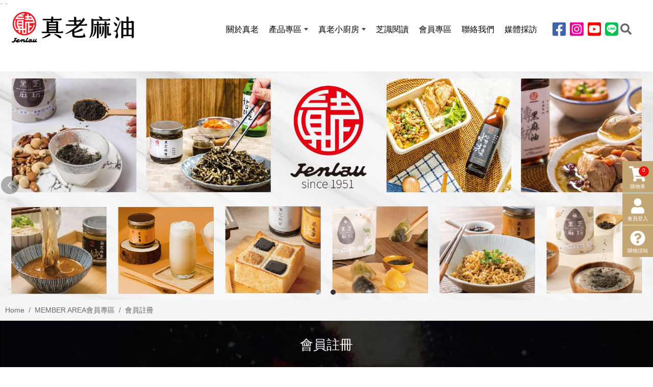

--- FILE ---
content_type: text/html; charset=utf-8
request_url: https://www.jenlau1951.com.tw/page/member/register.aspx
body_size: 47920
content:











<!DOCTYPE html>

<html lang="zh-tw" class="no-js" xmlns="http://www.w3.org/1999/xhtml">
<head id="ctl00_PageHead"><meta http-equiv="Content-Type" content="text/html; charset=utf-8" /><meta http-equiv="X-UA-Compatible" content="IE=edge,chrome=1" /><title>
	真老麻油 Jenlau | 100%純天然 黑芝麻粉、小磨白麻油、黑麻油、黑/白芝麻醬、花生醬
</title>
<!--uc:eZHeadMeta-->

<!-- Viewport -->
<meta name='viewport' content='width=device-width, initial-scale=1' />
<!-- for Google -->
<meta id="ctl00_eZHeadMeta1_description" name="description" content="「真老麻油」傳承超越一甲子，秉持「老實、樸實、真實」的精神，真材實料老字號是我們不變的態度。產品有麻油、香油、小磨香油、胡麻油、純麻油、芝麻油、芝麻醬、黑芝麻醬、白芝麻醬、花生醬、麻醬。"></meta>
<meta id="ctl00_eZHeadMeta1_keywords" name="keywords" content="油,芝麻粉,黑芝麻粉,麻油,芝麻,芝麻醬,黑芝麻,花生醬,黑麻油,黑芝麻醬,芝麻油,香油,真老麻油,沖調飲品,穀粉,麻醬,真老,白芝麻油,白芝麻醬,胡麻油,真老芝麻醬,真老芝麻粉,醬,純芝麻油,冷壓黑麻油,胡麻,無糖芝麻醬,無糖黑芝麻,三峽必買"></meta>
<meta id="ctl00_eZHeadMeta1_author" name="author" content="真老麻油"></meta>
<meta id="ctl00_eZHeadMeta1_copyright" name="copyright" content="Copyrights © 鎧逸企業@真老麻油 All Rights Reserved"></meta>

<meta name="application-name" content="" />








    <meta property="og:title" content="真老麻油 Jenlau | 100%純天然 黑芝麻粉、小磨白麻油、黑麻油、黑/白芝麻醬、花生醬" />
    <meta property="og:type" content="article" />
    <meta property="og:image" content="//www.jenlau1951.com.tw/upload/admin/202409181544520.png" />
    <meta property="og:url" content="" />
    <meta property="og:description" content="「真老麻油」傳承超越一甲子，秉持「老實、樸實、真實」的精神，真材實料老字號是我們不變的態度。產品有麻油、香油、小磨香油、胡麻油、純麻油、芝麻油、芝麻醬、黑芝麻醬、白芝麻醬、花生醬、麻醬。" />

    <meta name="twitter:card" content="summary" />
    <meta name="twitter:title" content="真老麻油 Jenlau | 100%純天然 黑芝麻粉、小磨白麻油、黑麻油、黑/白芝麻醬、花生醬" />
    <meta name="twitter:description" content="「真老麻油」傳承超越一甲子，秉持「老實、樸實、真實」的精神，真材實料老字號是我們不變的態度。產品有麻油、香油、小磨香油、胡麻油、純麻油、芝麻油、芝麻醬、黑芝麻醬、白芝麻醬、花生醬、麻醬。" />
    <meta name="twitter:image" content="//www.jenlau1951.com.tw/upload/admin/202409181544520.png" />

<link rel="canonical" href="" />


<!-- 關閉Skype工具列 -->
<meta name="SKYPE_TOOLBAR" content="SKYPE_TOOLBAR_PARSER_COMPATIBLE" />


<meta name="format-detection" content="telephone=no">




<!-- 網站圖示 favicon.ico -->
<!-- generics -->
<link rel="icon" type="image/png" href="//www.jenlau1951.com.tw/upload/admin/202207131145241.jpg" sizes="32x32">
<link rel="icon" type="image/png" href="//www.jenlau1951.com.tw/upload/admin/202207131145241.jpg" sizes="57x57">
<link rel="icon" type="image/png" href="//www.jenlau1951.com.tw/upload/admin/202207131145241.jpg" sizes="76x76">
<link rel="icon" type="image/png" href="//www.jenlau1951.com.tw/upload/admin/202207131145241.jpg" sizes="96x96">
<link rel="icon" type="image/png" href="//www.jenlau1951.com.tw/upload/admin/202207131145241.jpg" sizes="128x128">
<link rel="icon" type="image/png" href="//www.jenlau1951.com.tw/upload/admin/202207131145241.jpg" sizes="228x228">
<!-- Android -->
<link rel="shortcut icon" href="//www.jenlau1951.com.tw/upload/admin/202207131145241.jpg" sizes="196x196">
<!-- iOS -->
<link rel="apple-touch-icon" href="//www.jenlau1951.com.tw/app_script/DisplayCut.ashx?file=202207131145241.jpg&rootDir=upload/admin/&w=310&h=310&bgColor=White" sizes="120x120">
<link rel="apple-touch-icon" href="//www.jenlau1951.com.tw/app_script/DisplayCut.ashx?file=202207131145241.jpg&rootDir=upload/admin/&w=310&h=310&bgColor=White" sizes="152x152">
<link rel="apple-touch-icon" href="//www.jenlau1951.com.tw/app_script/DisplayCut.ashx?file=202207131145241.jpg&rootDir=upload/admin/&w=310&h=310&bgColor=White" sizes="180x180">
<!-- Windows 8 IE 10-->
<meta name="msapplication-TileColor" content="#ffffff">
<meta name="msapplication-TileImage" content="//www.jenlau1951.com.tw/upload/admin/202207131145241.jpg">


<!--uc:eZHeadPageRes-->
    <link href="/js/bootstrap-5.1.3-dist/css/bootstrap.css" rel="stylesheet"/>
<link href="/js/bootstrap-datetimepicker-master/build/css/bootstrap-datetimepicker.css" rel="stylesheet"/>
<link href="/js/slick/slick-theme.css" rel="stylesheet"/>
<link href="/js/slick/slick.css" rel="stylesheet"/>
<link href="/js/bsnav-master/dist/bsnav.min.css" rel="stylesheet"/>
<link href="/js/WOW-master/css/libs/animate.css" rel="stylesheet"/>
<link href="/js/fancybox-master/dist/jquery.fancybox.css" rel="stylesheet"/>
<link href="/js/swiper-5.3.1/package/css/swiper.css" rel="stylesheet"/>
<link href="/js/lightGallery-master/dist/css/lightgallery.css" rel="stylesheet"/>
<link href="/js/aos-master/dist/aos.css" rel="stylesheet"/>
<link href="/css/contentbuilder/editor_content.css" rel="stylesheet"/>
<link href="/ext/framesets/style.css" rel="stylesheet"/>
<link href="/css/coreStyle.css" rel="stylesheet"/>
<link href="/Templates/Templates_001/css/style.css" rel="stylesheet"/>
<link href="/Templates/Templates_001/css/style_rwd.css" rel="stylesheet"/>


    
    



<!--uc:eZHeadFinal-->
    
<meta name="google-site-verification" content="OfDCnbWlFdHlWrwrM0IIpn0kQVlI1A5834Y3B74RYI" />

"<!-- Google tag (gtag.js) -->
<script async src=""https://www.googletagmanager.com/gtag/js?id=AW-16731048128""></script>
<script>
  window.dataLayer = window.dataLayer || [];
  function gtag(){dataLayer.push(arguments);}
  gtag('js', new Date());

  gtag('config', 'AW-16731048128');
</script>

<!-- Event snippet for 網頁瀏覽 conversion page -->
<script>
  gtag('event', 'conversion', {'send_to': 'AW-16731048128/VNkfCOav5NoZEMCR_qk-'});
</script>

<script async src="https://www.googletagmanager.com/gtag/js?id=G-VX0569RYE0"></script>
<script>
  window.dataLayer = window.dataLayer || [];
  function gtag(){dataLayer.push(arguments);}
  gtag('js', new Date());

  gtag('config', 'G-VX0569RYE0');
</script>"

<!-- Google tag (gtag.js) -->
<script async src="https://www.googletagmanager.com/gtag/js?id=AW-16731048128"></script>
<script>
  window.dataLayer = window.dataLayer || [];
  function gtag(){dataLayer.push(arguments);}
  gtag('js', new Date());

  gtag('config', 'AW-16731048128');
</script>

<!-- Event snippet for 網頁瀏覽 conversion page -->
<script>
  gtag('event', 'conversion', {'send_to': 'AW-16731048128/VNkfCOav5NoZEMCR_qk-'});
</script>


<!-- Meta Pixel Code -->
<script>
!function(f,b,e,v,n,t,s)
{if(f.fbq)return;n=f.fbq=function(){n.callMethod?
n.callMethod.apply(n,arguments):n.queue.push(arguments)};
if(!f._fbq)f._fbq=n;n.push=n;n.loaded=!0;n.version='2.0';
n.queue=[];t=b.createElement(e);t.async=!0;
t.src=v;s=b.getElementsByTagName(e)[0];
s.parentNode.insertBefore(t,s)}(window, document,'script',
'https://connect.facebook.net/en_US/fbevents.js');
fbq('init', '1687310568518523');
fbq('track', 'PageView');
</script>
<noscript><img height="1" width="1" style="display:none"
src="https://www.facebook.com/tr?id=1687310568518523&ev=PageView&noscript=1"
/></noscript>
<!-- End Meta Pixel Code -->

<!-- Google tag (gtag.js) -->
<script async src="https://www.googletagmanager.com/gtag/js?id=AW-11521333586"></script>
<script>
  window.dataLayer = window.dataLayer || [];
  function gtag(){dataLayer.push(arguments);}
  gtag('js', new Date());

  gtag('config', 'AW-11521333586');
</script>

<script type="text/javascript">
(function(a,e,f,g,b,c,d){a.taq||(a[b]=a[b]||function(){a[b].q.push(arguments);a[b].tamTrackSendStatus&&a[b].tamTrackSendStatus()},a[b].q=a[b].q||[],c=e.createElement(f),d=e.getElementsByTagName(f)[0],c.async=1,c.src="https://adc.tamedia.com.tw/tr/"+g,d.parentNode.insertBefore(c,d))})(window,document,"script","pixel.js","taq");
</script>
<script type="text/javascript">
	taq('track', '1H8drEBZO2am', 'ViewContent');
</script>


<!--uc:eZThemeCustom-->
<style>
    /*首頁背景*/
    body.home {
        
        background-repeat:no-repeat;
    }
    /*內頁背景*/
    body {
        
        background-repeat:no-repeat;
    }
    /*首頁標題區塊背景*/
    body.home .header{
        
        background-repeat:no-repeat;
    }  
     /*標題區塊背景*/
    .header {
       
       background-repeat:no-repeat;
    }    
     /*LOGO*/
    .header .navbar .navbar-brand, #logo {
         background-image: url(/upload/admin/202409181544520.png); width: 302px;height: 88px;
    }
    .header .wrp-deco.avatar {
         
        
         
    }
</style>
<script>
    var avatar_class = ""; /**程式要帶入節慶主題是預設、前或後**/
    var nation_class = "lang_TW";
</script>



<script>
    var mobaile_appendBox = ".bsnav-mobile .navbar";
</script>
    <!-- Schema.org 結構化-商家資訊 -->
    
        <!-- Schema.org 結構化-導覽標記 -->
    <script type="application/ld+json">{"itemListElement":[{"@type":"ListItem","name":"\u9996\u9801","item":{"@type":"Thing","@id":"//www.jenlau1951.com.tw/"},"position":1},{"@type":"ListItem","name":"<span class=\"txt-en\">MEMBER AREA</span><span class=\"txt-tw\">\u6703\u54e1\u5c08\u5340</span>","item":{"@type":"Thing","@id":"//www.jenlau1951.com.tw/tw/member/index.aspx"},"position":2},{"@type":"ListItem","name":"\u6703\u54e1\u8a3b\u518a","item":{"@type":"Thing","@id":"//www.jenlau1951.com.tw/tw/member/register.aspx"},"position":3}],"@context":"https://schema.org","@type":"BreadcrumbList"}</script>
        <!-- Schema.org 結構化 -->
    
<!--uc:mainCss-->

<!-- css -->











</head>
<body id="ctl00_PageBody" class="member register">
    <form name="aspnetForm" method="post" action="./register.aspx?lang=" onsubmit="javascript:return WebForm_OnSubmit();" id="aspnetForm">
<div>
<input type="hidden" name="__EVENTTARGET" id="__EVENTTARGET" value="" />
<input type="hidden" name="__EVENTARGUMENT" id="__EVENTARGUMENT" value="" />
<input type="hidden" name="__LASTFOCUS" id="__LASTFOCUS" value="" />
<input type="hidden" name="__VIEWSTATE" id="__VIEWSTATE" value="/[base64]" />
</div>

<script type="text/javascript">
//<![CDATA[
var theForm = document.forms['aspnetForm'];
if (!theForm) {
    theForm = document.aspnetForm;
}
function __doPostBack(eventTarget, eventArgument) {
    if (!theForm.onsubmit || (theForm.onsubmit() != false)) {
        theForm.__EVENTTARGET.value = eventTarget;
        theForm.__EVENTARGUMENT.value = eventArgument;
        theForm.submit();
    }
}
//]]>
</script>


<script src="/WebResource.axd?d=nh6M-fbiumI5X-c-Wy331HdrdlJLHnQ_ByyGIf5yapxHxM5I9K1lRCU1mG4ydcZeTrMJpXOohRBg50q78XIVYFPfxqg1&amp;t=637814941746327080" type="text/javascript"></script>


<script src="/ScriptResource.axd?d=6XqnU4b2PnM_UDf92tUdNOgOl5S41Q1vCgR0ORqJFxKd-jl9LfD07x2Tqsnuv1i4pJ0MN92_lirBcGZJAhsX_eNZloq1JUtaDfkjcnx0T7h7Du-bARkqxUDohO-WIrFvWfzkZ_b4R24CtPKmHwtF3BJX3ZY1&amp;t=14d69f50" type="text/javascript"></script>
<script src="/ScriptResource.axd?d=vR7VGJdEvaL39KCSbq9paRdxcbSiedYVt8W_AjSIbsFH0V6Jod_rJ4TzVSl65KuJj9lUAJj55fjehkxOAxh1E8YbdQgBawctQ7aDvzKw3TOrykaumumrte1l1YuwA0SiEka9tw2&amp;t=23c9c237" type="text/javascript"></script>
<script type="text/javascript">
//<![CDATA[
if (typeof(Sys) === 'undefined') throw new Error('ASP.NET Ajax 用戶端架構無法載入。');
//]]>
</script>

<script src="/ScriptResource.axd?d=b_F2w05XYfiFJRyHVM8QFJC6mnUF3DwotgILop_aGr6XxIzesVcRxjRZq48Ag7utMvWRbVSktG-KmQle1_mK30XMkH54bhAxX7VPSU9g7Kt6I87-Ow86t4IuOVfVUGWvEzvO8j_YI7VYQz-oZVI_N4SNBYI1&amp;t=23c9c237" type="text/javascript"></script>
<script type="text/javascript">
//<![CDATA[
function WebForm_OnSubmit() {
if (typeof(ValidatorOnSubmit) == "function" && ValidatorOnSubmit() == false) return false;
return true;
}
//]]>
</script>

<div>

	<input type="hidden" name="__VIEWSTATEGENERATOR" id="__VIEWSTATEGENERATOR" value="56ACD103" />
	<input type="hidden" name="__EVENTVALIDATION" id="__EVENTVALIDATION" value="/wEdANIB9uq5ojr1xpLRiTop7e5GnL2jPHQeW1z1MV6PArzEM4ClP6QjltN1lsAi906jzpBbvztUxncDfHPmOV59ocYVl0FttUJE/iJOTrifQoxqlS6+ohCJ7Q/T5GjfvRW2D3FFJjV0FEDJ3nxDQsL8J0QlfAWIqL/3Tg6zD2xnnq2h0gwYFF9a7eHrzIIsMKrKr+pQa6a0nt7ua1Dfhb27aUlYjFUe2L86BgU0ZsiW6RgkytQYG+EdEKSea5LcIgmnGLL6x8WE8DShlTDnKAexKXqc4U0dbgiR4Fb2PXuWzZ8a7szDesDFsGueKP7bSbUBetZgF/49cLWlQw96J1xUgoe4F+JWTBrVePVM1zexCOO6BKLE3sWymZx/l9dab1KIApibdPd0kk6DCBY0baYHbS8dD0T9ZOL5Fe7o3XZIKjuVLQZMiufx+lCu5somGJuGeppR4tjRUB9UAUuFJS75Rd35vLPdXv75+W5ofhwNgMp0Bc+Mqg04GsfBgzKqKWQmHDblgikCVG/RFhcZqyterVMCYUo/IMte9Ja34bTbQ4TxExt+4bsqEnnbC/z349mnUm2lxec16sv9e9CD5onZgmV4xAoc7eeXMXbQxAQWQvbvP05N8j7tzP+YpBX/9Zy72aj+gNrxtKCBKqD6ZcdKjEEwtzDXFDpb51RIyMrgC3W4R+XJf6kY5b+8zFaGtoNi1ccSwClO+NFM4lglU1nfj6lIlI2Z9omTt3YLhJm09Gj/vwL0WZPBTS5hoaXkQnXyRkK5QAtJXDb+mS1MfeOsa6Jbdc2LkQiF72+nN+uplfmhbDgqnvxXYWPiulGcRNZDyRTku+f1HlDgCLCLgzX1yiVu5F35UMp5nYaJIwVrfbxlBPz+jQ5PyRaN9JhlcvM4hi85SystCKKGeOSoN90Jtg6g/VrrD2JRRTsLsL6utWK3jbz+N6FJIBUkPNBiMwITz5USuHnmYuGmgIOhLT9/fVFDy6ZpnOJ2+HqapmmyIJOTwzrmmJvZ54iy0S7YNpyeyNiJGeMnxBeeV0pZKGqegm8r8BZhWiJs5M8HlQMwsqHCFwaevbl86K6HJ9c/NaOEKnjtLkDRXt7ed0ZPQl/zXdsNtsSjM0qkYvneNf399gd5mmW/pF3j3kmjFKFI+tcEIKQE/VO5Npg37nE8m+a90E4fs0jqnWppv9yQZLgJmnFQdYyteeBrf0EqhAiD2PC/E+K1s/qWqew3g004lY4z6Vxu6FW4sm33v1sdtKAy/H8wlmNBBgpEWbvvF+gXjvsUhtDa9r16IKAAR/J+93bJ1x8i+HkZVQo/TYPtKuSIOD9HFnz7YXKDyA+rb9xIcW/Q83MK+sy+y5CeAYyis/3p19T6ppP3rwsqQtX0/rIwfnO9+D9giP32K7OdUxckksxQqbS7W+0rUngVKL7i+iVLklWkEYbdFscst4rfB7w+fNWv6b+V+4XRG/64KPKszhW4hjQrnI4quUSRkW12nYZdeiPupzoKn69fWHg+vJgyGoo0HyppVFAXApjAyE6Tk8tjnUkgL0YQ6a+/jf+xx01e0MJ2J0WnGAyYdxWulU73/i436DaZ2nHBkZlI2w5IU1D7Xzo2ci62eZbuzSz7dcxeTJDOXTNZNzk7rUF8/hK1JowKTkSW9oTAanLAUS10NWL7gjLifc+vCyrmG5YoIX6n5MeXGceWXbsflhlUXJt+99V0Z7Wlx1aYnV61TkQC5Bgolin+dT2gvJ8jjQ1zPoYl4BYm9Upqay9c3NFuCJ6LOBaRh4GS/EXJLtUmK+JWQFHxpalaqGXoLsjkbsXz9qY7uFLlP5r58OoPodOG09W4X7Oz1on21ydyEzbXwObyUURRke77BeJ1U3qI/[base64]/qBKgvS8oG77o3S0oZfJqz4mMvnQEQDSGeBr/yWtyfGeg29uHYi/WeORrR7F5M7LGJeq5A/Iekmq0qhHu5zcxYe3O/AQVQ8/cUs+/Q/VWsaQ0sH7nM8+HPHJN3WmRN4SojTFGsk+Ru128X75m45Py862D/kI1jH8ip4K1EcRSSCyWA057ybg798PONKctbDhx6xkzeArheRRb6ClA7B6iGA9nRPIPnvCZlkUuw6H3EX25Cnudrk8efEJJ983kZa1AETC2FKroHWp8T1MykXjsOcI9xcPlTa19waxO1lMiUR7UohAbt7B8+WDKtVb/Lvo8hgsjxEBD8EhoJgt9ITu/WUP/GbzX4lzOvwSVi2YZzfTMISP6xsV7mtrYp1VfIq3/ibWOHSzQC8T2I6/jjSd9L/ga5/oyMPSJ/PxGWrOTLoHSXiWdts+wNGTKu+lc5EokFNk1lcM0uEsPzUVkAEI72Zw30Ui1yEVMKu5poiTYVB6jo1Su/lT4622LCAKJL9v8ZrKxUWmiKerxsCP9eiA3DpiGcGvbMacjB0IHW2jcoLwk67IHClU9xKJJ1yhPiY9f8JgLHdhJeCQUW1WRZe6PLxbfX499wBz3GIHt5bPMayqVwZ3TP+NAMarq9fDq00kL5W03ZgzjXbcgCFXjRtGgYlPjs/9Mn58lA2//9/[base64]/jhBP0nk/RZ/ZJ3qizQL0YPJKfr9znkUsHxm3QOg8/SzHyRLSiHJpWXaU4pxFgMvjNRZk8g6Li/f0hTXqDR1174WDNd3prGBsD459seE4KdT2OP96bszFRTtDNKOcXHgo+bkQX9Q9pVZ+aLFqlplv9iXSU8dV/Bz9bSbk0G1Fmf76hoJF2cy0DOVQfQQhg0qZSqzIbtlbK1imEsBpRNnirDO8P024sldCoDHIYjKCDXV60ldaDlomDR4JXrskNzC4wpW2gQDa5w70AQDXStLnYEB/g2MDVIoOyP39Cr79MLhkTqpauYaElAZ72YtXdFfp7uahJDeC9YLw/1rqkFI/Ru5JqccWje5lBitAgT4vo8Q4e6H4dhJf+aCw2DoKzGuX8zDzvgJivb2+0267/l5/bG7GVn44Ru108vqkloVxHHkLofASd2aUk83kgoD7tuRWVrZZJHZZMHwm5JttdfwQ1mUwseJpoP5qQuwO3R4Wi1DRlANtKL8oA3l0uYOyd8VD3d/m/Ktkgzn0NvsJipK2XW/HDeBenYyUUtw4KjaUKmw/d37y/cWil1xepsiFVVcJiY+5Xo1VQz55ByQDDqs2GOatHKSNwhqfpT/j8WD60bXfkWUBAGPQu1LU9UieJJLq9vb5BySVzmKNDagAAcPDT4g2cyt88Q1uMBT255JVViLXpDgmS6vYJ1zfoTmzSMKW8+eB8Rk7eGHOgZdYf/wepaqIvg+xyRZlo3QiwjEYocPA+O/aExcR/kyihqO0vhuc6oLb4Uenxq+ukr5plWJain516FOfImnIem7DMSkulKBsOk1V5XdY5yVcT6i1cfeLukcY9FEyPdYxXSIOZeBLcIAHzKsrPx+ssf/3bijYz58g18Xj3rXsgCWZlSw4ezFDn0KKoZO4TYOGN/3R4UjTv7Ojtwycr0XBJzH1G1YL4/WcI5ON8NZJD0Q4Lf/+bK0jVs9+8enhjKB/1+Qglpxtb4UFZRD/wSkJ4HzeF+Y1w16QQJoHaW3B94KIQhEtRoVF8H9/UtXixpml03MjGiJUEvlHj7V1UK1dR2dOpfWkmsHDab7/9wXcB0fjzIWSVhtaP1ibVRXpwAjB8uuHFrkSGb/WGXTVVPD+8BoKJwhoVvJdarY4TYMj9dQCGoTtPnWym8hUCn/IaQb3XQ04tEQTgLdARFRYuhd/0q3s4EiCP/bo9/m5w7rWj+fqXtR/5hVYr/1YBl34BpQDmIVXCPFOJlw8Jvas8l88HuJPd6dp7heTzQx7petpK+25wNEtdZRrqep8wfraWMqhrj2XwKCyq3+mTFMkgV0pBxwsHCa1zyvmzE=" />
</div>
        <script type="text/javascript">
//<![CDATA[
Sys.WebForms.PageRequestManager._initialize('ctl00$ScriptManager1', 'aspnetForm', ['tctl00$section_top_holder$UpdatePanel1',''], [], [], 90, 'ctl00');
//]]>
</script>

        <div class="page_wrapper" id="pVue">
            
<!--uc:initValue-->
<input type="hidden" name="ctl00$initValue$HiddenField1" id="ctl00_initValue_HiddenField1" value="TW_kaiyi2" />
<input type="hidden" name="ctl00$initValue$HiddenFieldUrl" id="ctl00_initValue_HiddenFieldUrl" value="//www.jenlau1951.com.tw/" />
<input type="hidden" value="TW" class="nation-val" />



            


            <div class="page-content">
                
                
    


<!-- uc:header_custom -->

            
<!-- uc:nav_001 -->
<!--
    想要出現在手機板的內容，
    外層 class 請加上 bsnav
    內容 class 請加上 navbar-mobile
    -->

<header class="header">
<nav class="navbar navbar-expand-md fixed-top bsnav">
    <div class="px-0 container-fluid mx-xl-auto mx-lg-auto mx-md-auto mx-sm-auto mx-auto">

    <div class="nav-brand-wrapper">
        <a class="navbar-brand  navbar-nav navbar-mobile" href="/index.aspx">
            
        </a>
        <div class="nav-com-name">
            鎧逸企業@真老麻油
        </div>
     </div>


    <div class="collapse navbar-collapse  justify-content-lg-end justify-content-center">
     
        <ul class="navbar-nav nav-1 navbar-mobile">

            
                    <li id="ctl00_header_holder_header_custom_BlockRpt_ctl00_homeblock_nav_Repeater1_ctl00_li" class="nav-item dropdown dropdown-left fadeup">
                        <a id="ctl00_header_holder_header_custom_BlockRpt_ctl00_homeblock_nav_Repeater1_ctl00_menu" class="nav-link" href="../about/index.aspx?kind=3"><span class="title-main">關於真老</span></a>
                        <input type="hidden" name="ctl00$header_holder$header_custom$BlockRpt$ctl00$homeblock_nav$Repeater1$ctl00$page_num" id="ctl00_header_holder_header_custom_BlockRpt_ctl00_homeblock_nav_Repeater1_ctl00_page_num" value="1" />
                        
                        
                    </li>
                
                    <li id="ctl00_header_holder_header_custom_BlockRpt_ctl00_homeblock_nav_Repeater1_ctl01_li" class="nav-item dropdown dropdown-left fadeup">
                        <a id="ctl00_header_holder_header_custom_BlockRpt_ctl00_homeblock_nav_Repeater1_ctl01_menu" class="nav-link" val="產品專區" href="../product/p02.aspx"><span class="title-main">產品專區</span><span class='caret'></span></a>
                        <input type="hidden" name="ctl00$header_holder$header_custom$BlockRpt$ctl00$homeblock_nav$Repeater1$ctl01$page_num" id="ctl00_header_holder_header_custom_BlockRpt_ctl00_homeblock_nav_Repeater1_ctl01_page_num" />
                        
         <ul class="navbar-nav dropdown-menu2">
            
    
        <li class=" nav-item">
            <a id="ctl00_header_holder_header_custom_BlockRpt_ctl00_homeblock_nav_Repeater1_ctl01_ext/submenu/sub_product/sub_product.ascx_Repeater2_ctl01_menu" class="nav-link trigger" href="../../tw/product/85">麻油類</a>
            
                    <ul class="navbar-nav">
                
                    <li class="nav-item">
                        <a id="ctl00_header_holder_header_custom_BlockRpt_ctl00_homeblock_nav_Repeater1_ctl01_ext/submenu/sub_product/sub_product.ascx_Repeater2_ctl01_Repeater3_ctl01_menu" class="nav-link" href="../../tw/product/86">純小磨白麻油(白麻油)</a></li>
                
                    <li class="nav-item">
                        <a id="ctl00_header_holder_header_custom_BlockRpt_ctl00_homeblock_nav_Repeater1_ctl01_ext/submenu/sub_product/sub_product.ascx_Repeater2_ctl01_Repeater3_ctl02_menu" class="nav-link" href="../../tw/product/87">純黑麻油(胡麻油)</a></li>
                
                    </ul>
                
        </li>
    
        <li class=" nav-item">
            <a id="ctl00_header_holder_header_custom_BlockRpt_ctl00_homeblock_nav_Repeater1_ctl01_ext/submenu/sub_product/sub_product.ascx_Repeater2_ctl02_menu" class="nav-link trigger" href="../../tw/product/69">醬類</a>
            
                    <ul class="navbar-nav">
                
                    <li class="nav-item">
                        <a id="ctl00_header_holder_header_custom_BlockRpt_ctl00_homeblock_nav_Repeater1_ctl01_ext/submenu/sub_product/sub_product.ascx_Repeater2_ctl02_Repeater3_ctl01_menu" class="nav-link" href="../../tw/product/75">純黑芝麻醬</a></li>
                
                    <li class="nav-item">
                        <a id="ctl00_header_holder_header_custom_BlockRpt_ctl00_homeblock_nav_Repeater1_ctl01_ext/submenu/sub_product/sub_product.ascx_Repeater2_ctl02_Repeater3_ctl02_menu" class="nav-link" href="../../tw/product/73">純白芝麻醬</a></li>
                
                    <li class="nav-item">
                        <a id="ctl00_header_holder_header_custom_BlockRpt_ctl00_homeblock_nav_Repeater1_ctl01_ext/submenu/sub_product/sub_product.ascx_Repeater2_ctl02_Repeater3_ctl03_menu" class="nav-link" href="../../tw/product/74">本產純花生醬</a></li>
                
                    </ul>
                
        </li>
    
        <li class=" nav-item">
            <a id="ctl00_header_holder_header_custom_BlockRpt_ctl00_homeblock_nav_Repeater1_ctl01_ext/submenu/sub_product/sub_product.ascx_Repeater2_ctl03_menu" class="nav-link trigger" href="../../tw/product/76">粉類</a>
            
                    <ul class="navbar-nav">
                
                    <li class="nav-item">
                        <a id="ctl00_header_holder_header_custom_BlockRpt_ctl00_homeblock_nav_Repeater1_ctl01_ext/submenu/sub_product/sub_product.ascx_Repeater2_ctl03_Repeater3_ctl01_menu" class="nav-link" href="../../tw/product/77">極細黑芝麻粉 170g</a></li>
                
                    <li class="nav-item">
                        <a id="ctl00_header_holder_header_custom_BlockRpt_ctl00_homeblock_nav_Repeater1_ctl01_ext/submenu/sub_product/sub_product.ascx_Repeater2_ctl03_Repeater3_ctl02_menu" class="nav-link" href="../../tw/product/83">極細黑芝麻粉(罐裝) 380g</a></li>
                
                    </ul>
                
        </li>
    
        <li class=" nav-item">
            <a id="ctl00_header_holder_header_custom_BlockRpt_ctl00_homeblock_nav_Repeater1_ctl01_ext/submenu/sub_product/sub_product.ascx_Repeater2_ctl04_menu" class="nav-link" href="../../tw/product/84">真老禮盒</a>
            
        </li>
    
        <li class=" nav-item">
            <a id="ctl00_header_holder_header_custom_BlockRpt_ctl00_homeblock_nav_Repeater1_ctl01_ext/submenu/sub_product/sub_product.ascx_Repeater2_ctl05_menu" class="nav-link" href="../../tw/product/78">團購方案</a>
            
        </li>
    
        <li class=" nav-item">
            <a id="ctl00_header_holder_header_custom_BlockRpt_ctl00_homeblock_nav_Repeater1_ctl01_ext/submenu/sub_product/sub_product.ascx_Repeater2_ctl06_menu" class="nav-link" href="../../tw/product/79">營業用商品</a>
            
        </li>
    
        <li class=" nav-item">
            <a id="ctl00_header_holder_header_custom_BlockRpt_ctl00_homeblock_nav_Repeater1_ctl01_ext/submenu/sub_product/sub_product.ascx_Repeater2_ctl07_menu" class="nav-link" href="../../tw/product/88">阿芳老師專區</a>
            
        </li>
    
        </ul>
    

                        
                    </li>
                
                    <li id="ctl00_header_holder_header_custom_BlockRpt_ctl00_homeblock_nav_Repeater1_ctl02_li" class="nav-item dropdown dropdown-left fadeup">
                        <a id="ctl00_header_holder_header_custom_BlockRpt_ctl00_homeblock_nav_Repeater1_ctl02_menu" class="nav-link" val="真老小廚房" href="../article/index.aspx"><span class="title-main">真老小廚房</span><span class='caret'></span></a>
                        <input type="hidden" name="ctl00$header_holder$header_custom$BlockRpt$ctl00$homeblock_nav$Repeater1$ctl02$page_num" id="ctl00_header_holder_header_custom_BlockRpt_ctl00_homeblock_nav_Repeater1_ctl02_page_num" />
                        
        <ul class="navbar-nav dropdown-menu18">
            
    
         <li class="hover_r_sider nav-item">
         
            <a id="ctl00_header_holder_header_custom_BlockRpt_ctl00_homeblock_nav_Repeater1_ctl02_ext/submenu/sub_article/sub_article.ascx_Repeater2_ctl01_menu" class="nav-link" href="../../tw/article/1">小磨白麻油料理</a>
            
        </li>
    
         <li class="hover_r_sider nav-item">
         
            <a id="ctl00_header_holder_header_custom_BlockRpt_ctl00_homeblock_nav_Repeater1_ctl02_ext/submenu/sub_article/sub_article.ascx_Repeater2_ctl02_menu" class="nav-link" href="../../tw/article/2">冷壓黑麻油料理</a>
            
        </li>
    
         <li class="hover_r_sider nav-item">
         
            <a id="ctl00_header_holder_header_custom_BlockRpt_ctl00_homeblock_nav_Repeater1_ctl02_ext/submenu/sub_article/sub_article.ascx_Repeater2_ctl03_menu" class="nav-link" href="../../tw/article/5">極細黑芝麻粉料理</a>
            
        </li>
    
         <li class="hover_r_sider nav-item">
         
            <a id="ctl00_header_holder_header_custom_BlockRpt_ctl00_homeblock_nav_Repeater1_ctl02_ext/submenu/sub_article/sub_article.ascx_Repeater2_ctl04_menu" class="nav-link" href="../../tw/article/6">黑芝麻醬料理</a>
            
        </li>
    
         <li class="hover_r_sider nav-item">
         
            <a id="ctl00_header_holder_header_custom_BlockRpt_ctl00_homeblock_nav_Repeater1_ctl02_ext/submenu/sub_article/sub_article.ascx_Repeater2_ctl05_menu" class="nav-link" href="../../tw/article/7">白芝麻醬料理</a>
            
        </li>
    
         <li class="hover_r_sider nav-item">
         
            <a id="ctl00_header_holder_header_custom_BlockRpt_ctl00_homeblock_nav_Repeater1_ctl02_ext/submenu/sub_article/sub_article.ascx_Repeater2_ctl06_menu" class="nav-link" href="../../tw/article/8">花生醬料理</a>
            
        </li>
    
         <li class="hover_r_sider nav-item">
         
            <a id="ctl00_header_holder_header_custom_BlockRpt_ctl00_homeblock_nav_Repeater1_ctl02_ext/submenu/sub_article/sub_article.ascx_Repeater2_ctl07_menu" class="nav-link trigger" href="../../tw/article/11">複合產品搭配料理</a>
            
                    <ul class="navbar-nav">
                
                   <li class="nav-item">
                        <a id="ctl00_header_holder_header_custom_BlockRpt_ctl00_homeblock_nav_Repeater1_ctl02_ext/submenu/sub_article/sub_article.ascx_Repeater2_ctl07_Repeater3_ctl01_menu" class="nav-link" href="../../tw/article/12">白麻油白芝麻醬</a>
                   </li>
                
                   <li class="nav-item">
                        <a id="ctl00_header_holder_header_custom_BlockRpt_ctl00_homeblock_nav_Repeater1_ctl02_ext/submenu/sub_article/sub_article.ascx_Repeater2_ctl07_Repeater3_ctl02_menu" class="nav-link" href="../../tw/article/13">白芝麻醬花生醬</a>
                   </li>
                
                   <li class="nav-item">
                        <a id="ctl00_header_holder_header_custom_BlockRpt_ctl00_homeblock_nav_Repeater1_ctl02_ext/submenu/sub_article/sub_article.ascx_Repeater2_ctl07_Repeater3_ctl03_menu" class="nav-link" href="../../tw/article/14">黑芝麻醬白芝麻醬</a>
                   </li>
                
                    </ul>
                
        </li>
    
        </ul>
    

                        
                    </li>
                
                    <li id="ctl00_header_holder_header_custom_BlockRpt_ctl00_homeblock_nav_Repeater1_ctl03_li" class="nav-item dropdown dropdown-left fadeup">
                        <a id="ctl00_header_holder_header_custom_BlockRpt_ctl00_homeblock_nav_Repeater1_ctl03_menu" class="nav-link" href="../news/index.aspx"><span class="title-main">芝識閱讀</span></a>
                        <input type="hidden" name="ctl00$header_holder$header_custom$BlockRpt$ctl00$homeblock_nav$Repeater1$ctl03$page_num" id="ctl00_header_holder_header_custom_BlockRpt_ctl00_homeblock_nav_Repeater1_ctl03_page_num" />
                        
                        
                    </li>
                
                    <li id="ctl00_header_holder_header_custom_BlockRpt_ctl00_homeblock_nav_Repeater1_ctl04_li" class="nav-item dropdown dropdown-left fadeup b">
                        <a id="ctl00_header_holder_header_custom_BlockRpt_ctl00_homeblock_nav_Repeater1_ctl04_menu" class="nav-link" href="index.aspx"><span class="title-main">會員專區</span></a>
                        <input type="hidden" name="ctl00$header_holder$header_custom$BlockRpt$ctl00$homeblock_nav$Repeater1$ctl04$page_num" id="ctl00_header_holder_header_custom_BlockRpt_ctl00_homeblock_nav_Repeater1_ctl04_page_num" />
                        
                        
                    </li>
                
                    <li id="ctl00_header_holder_header_custom_BlockRpt_ctl00_homeblock_nav_Repeater1_ctl05_li" class="nav-item dropdown dropdown-left fadeup">
                        <a id="ctl00_header_holder_header_custom_BlockRpt_ctl00_homeblock_nav_Repeater1_ctl05_menu" class="nav-link" href="../contact/index.aspx"><span class="title-main">聯絡我們</span></a>
                        <input type="hidden" name="ctl00$header_holder$header_custom$BlockRpt$ctl00$homeblock_nav$Repeater1$ctl05$page_num" id="ctl00_header_holder_header_custom_BlockRpt_ctl00_homeblock_nav_Repeater1_ctl05_page_num" />
                        
                        
                    </li>
                
                    <li id="ctl00_header_holder_header_custom_BlockRpt_ctl00_homeblock_nav_Repeater1_ctl06_li" class="nav-item dropdown dropdown-left fadeup">
                        <a id="ctl00_header_holder_header_custom_BlockRpt_ctl00_homeblock_nav_Repeater1_ctl06_menu" class="nav-link" href="../../tw/news/%E5%AA%92%E9%AB%94%E6%8E%A1%E8%A8%AA"><span class="title-main">媒體採訪</span></a>
                        <input type="hidden" name="ctl00$header_holder$header_custom$BlockRpt$ctl00$homeblock_nav$Repeater1$ctl06$page_num" id="ctl00_header_holder_header_custom_BlockRpt_ctl00_homeblock_nav_Repeater1_ctl06_page_num" />
                        
                        
                    </li>
                

        </ul>
        <!-- /.nav-1 -->

        <div id="ctl00_header_holder_header_custom_BlockRpt_ctl00_homeblock_nav_container">
	
           <ul class="nav nav-share-btn-area navbar-nav navbar-mobile">
           
               
                <li id="ctl00_header_holder_header_custom_BlockRpt_ctl00_homeblock_nav_Community_icon_f" class="icon_f">
                    <a id="ctl00_header_holder_header_custom_BlockRpt_ctl00_homeblock_nav_Community_Facebook" href="https://www.facebook.com/jenlau1951/" target="_blank">
                        <i class="icon fab fa-facebook-square"></i>
                    </a></li>
                 <li id="ctl00_header_holder_header_custom_BlockRpt_ctl00_homeblock_nav_Community_icon_i" class="icon_i">
                    <a id="ctl00_header_holder_header_custom_BlockRpt_ctl00_homeblock_nav_Community_Ig" href="https://www.instagram.com/jenlau1951/" target="_blank">
                        <i class="icon fab fa-instagram-square"></i>
                    </a></li>
                 <li id="ctl00_header_holder_header_custom_BlockRpt_ctl00_homeblock_nav_Community_icon_y" class="icon_y">
                    <a id="ctl00_header_holder_header_custom_BlockRpt_ctl00_homeblock_nav_Community_Youtobe" href="https://www.youtube.com/channel/UCyCVYQi9Q8MdYrXA0ir5hbg" target="_blank">
                        <i class="icon fab fa-youtube-square"></i>
                    </a></li>
                 
                 
           <li id="ctl00_header_holder_header_custom_BlockRpt_ctl00_homeblock_nav_Community_icon_l" class="icon_l">
                        <a id="ctl00_header_holder_header_custom_BlockRpt_ctl00_homeblock_nav_Community_Line" href="https://lin.ee/OnYKqSc" target="_blank">
                            <i class="icon fab fa-line"></i>
                        </a></li>

           </ul>
            
</div>



    </div>
    


    <div class="small-btn-box nav-3">
        <ul class="list-inline">
            <li id="ctl00_header_holder_header_custom_BlockRpt_ctl00_homeblock_nav_searchLi" class="list-inline-item nav-search-li">
                <a href="#" class="btn-search"><i class="icon fas fa-search"></i></a>
                <div class="nav-search-box slide-down-st search-box">
                    <div class="search-area clearfix">
                        <div class="form-inline float-md-end d-flex">
                            <div class="form-group mb-0 me-2 col">
                                <input class="form-control me-sm-2 keywords" onkeypress="return event.keyCode != 13" type="text" placeholder="Search" aria-label="Search">
                            </div>
                            <div class="form-group mb-0 col-auto">
                                <a href="javascript:void(0);" onclick="searchPro(this)" class="btn btn-dark btn-submit-search" type="submit"><i class="fas fa-search"></i></a>
                            </div>
                        </div>
                    </div>
                </div>
            </li>
           
            

            
            
            <li>

                

            </li>
        </ul>

       

        <a class="navbar-toggler toggler-spring"><span class="navbar-toggler-icon"></span></a> 

    </div>
    <!-- /.nav-3 -->

    </div>

</nav>





<div class="bsnavclose close-btn d-md-none">
    <img src="/images/all/close.svg" />
</div>


<div class="bsnav-mobile left">
    <div class="bsnav-mobile-overlay"></div>
    <div class="navbar">
        <div class="navbar-mobile-wrapper"></div>
    </div>
</div>
<!--
            //預設右方開啟
            如果要左方開啟則在 bsnav-mobile 加 left
            → <div class="bsnav-mobile left">
            //樣式參考：https://fitodac.github.io/bsnav/
            -->
    </header>


        
            
<!-- slick -->
<section id="ctl00_header_holder_header_custom_BlockRpt_ctl01_homeblock_banner_banner" class="banner banner_003">
    <div class=" container-fluid  p-0 banner-top">
        <div class="banner-wrapbox   mx-xl-auto mx-lg-auto mx-md-auto mx-sm-auto mx-auto">
            <div class="slick">

                
                        <div id="ctl00_header_holder_header_custom_BlockRpt_ctl01_homeblock_banner_bannerRepeater_ctl00_bannerItem" class="item" style="background-image:url(&#39;/upload/banner/202601071438270.jpg&#39;);">
                            <a id="ctl00_header_holder_header_custom_BlockRpt_ctl01_homeblock_banner_bannerRepeater_ctl00_bannerlink" href="https://www.jenlau1951.com.tw/tw/product/88">
                                <div class="banner-pic">
                                    
                                        <picture>
                                            <source media='(min-width: 1200px)' srcset='/upload/banner/202601071438270.jpg' /><img id="ctl00_header_holder_header_custom_BlockRpt_ctl01_homeblock_banner_bannerRepeater_ctl00_bannerImgSmall" class="img-fluid d-block img-small mx-auto" alt="" src="../../upload/banner/202601071438271.jpg" style="border-width:0px;" />
                                        </picture>
                                    
                                </div>
                                </a>
                        </div>
                    
                        <div id="ctl00_header_holder_header_custom_BlockRpt_ctl01_homeblock_banner_bannerRepeater_ctl01_bannerItem" class="item" style="background-image:url(&#39;/upload/banner/202408121502370.jpg&#39;);">
                            <a id="ctl00_header_holder_header_custom_BlockRpt_ctl01_homeblock_banner_bannerRepeater_ctl01_bannerlink">
                                <div class="banner-pic">
                                    
                                        <picture>
                                            <source media='(min-width: 1200px)' srcset='/upload/banner/202408121502370.jpg' /><img id="ctl00_header_holder_header_custom_BlockRpt_ctl01_homeblock_banner_bannerRepeater_ctl01_bannerImgSmall" class="img-fluid d-block img-small mx-auto" alt="" src="../../upload/banner/202408121502371.jpg" style="border-width:0px;" />
                                        </picture>
                                    
                                </div>
                                </a>
                        </div>
                    

            </div>
            <!-- 共同文字 -->
            
        </div>
    </div>
</section>

        

<!-- default -->



                
                

    

    <section id="ctl00_section_top_holder_breadSection" class="section">
        
<!--uc:breadcrumbList-->
<ol class="breadcrumb  mb-0">
    <li class='breadcrumb-item'><a href="//www.jenlau1951.com.tw/">Home</a></li><li class='breadcrumb-item'><a href="//www.jenlau1951.com.tw/tw/member/index.aspx"><span class="txt-en">MEMBER AREA</span><span class="txt-tw">會員專區</span></a></li><li class="breadcrumb-item active"><a href="//www.jenlau1951.com.tw/tw/member/register.aspx">會員註冊</a></li>
</ol>
    </section>

    <section class="section pt-3 fixed-bg pos-relative mainSection">
        <input type="hidden" name="ctl00$section_top_holder$HiddenField1" id="ctl00_section_top_holder_HiddenField1" />
        <div class="align-central">
            <div class="kind-info mt-md mt-3 mb-4 text-center">
                <div class="h3">會員註冊</div>
            </div>

            <div class="frame-small-box st">


                <div id="ctl00_section_top_holder_UpdatePanel1">
	

                        <div id="ctl00_section_top_holder_Panel1" class="form-horizontal" role="form" onkeypress="javascript:return WebForm_FireDefaultButton(event, &#39;ctl00_section_top_holder_addButton&#39;)">
		
                            <div class="form-group row">
                                <label class="col-12 col-form-label"><span class="notice">*</span>帳號</label>
                                <div class="col-12">
                                    <input name="ctl00$section_top_holder$u_id" type="text" id="ctl00_section_top_holder_u_id" class="form-control" placeholder="E-mail" maxlength="100" />
                                    <span id="ctl00_section_top_holder_RequiredFieldValidator3" style="color:Red;display:none;">必填</span>
                                    <span id="ctl00_section_top_holder_RegularExpressionValidator1" style="color:Red;display:none;">格式不正確</span>
                                </div>
                            </div>
                            <div class="form-group row">
                                <label class="col-12 col-form-label"><span class="notice">*</span>密碼</label>
                                <div class="col-12">
                                    <input name="ctl00$section_top_holder$u_password" type="password" id="ctl00_section_top_holder_u_password" class="form-control" placeholder="會員密碼" />
                                    <span id="ctl00_section_top_holder_RequiredFieldValidator1" style="color:Red;display:none;">必填</span>
                                </div>
                            </div>
                            <div class="form-group row">
                                <label class="col-12 col-form-label"><span class="notice">*</span>確認密碼</label>
                                <div class="col-12">
                                    <input name="ctl00$section_top_holder$u_password2" type="password" id="ctl00_section_top_holder_u_password2" class="form-control" placeholder="確認密碼" />
                                    <span id="ctl00_section_top_holder_RequiredFieldValidator2" style="color:Red;display:none;">必填</span>
                                    <span id="ctl00_section_top_holder_CompareValidator2" style="color:Red;display:none;">密碼不同</span>
                                </div>
                            </div>

                            <div class="form-group row">
                                <label class="col-12 col-form-label"><span class="notice">*</span>姓名</label>
                                <div class="col-12">
                                    <input name="ctl00$section_top_holder$u_name" type="text" id="ctl00_section_top_holder_u_name" class="form-control" placeholder="姓名" maxlength="25" />
                                    <span id="ctl00_section_top_holder_RequiredFieldValidator4" style="color:Red;display:none;">必填</span>

                                </div>
                            </div>
                            <div class="form-group row">
                                <label class="col-12 col-form-label"><span class="notice">*</span>性別</label>
                                <div class="col-12">

                                    <div class="form-check form-check-inline">
                                        <span class="form-check-input"><input id="ctl00_section_top_holder_sex_0" type="radio" name="ctl00$section_top_holder$sex" value="sex_0" checked="checked" /></span>
                                        <label class="form-check-label" for="ctl00_section_top_holder_sex_0">男</label>
                                    </div>
                                    <div class="form-check form-check-inline">
                                        <span class="form-check-input"><input id="ctl00_section_top_holder_sex_1" type="radio" name="ctl00$section_top_holder$sex" value="sex_1" /></span>
                                        <label class="form-check-label" for="ctl00_section_top_holder_sex_1">女</label>
                                    </div>
                                </div>
                            </div>
                            <div class="form-group row">
                                <label class="col-12 col-form-label"><span class="notice">*</span>生日</label>
                                <div class="col-12">

                                    <div class="row align-items-center">
                                        <div class="col pe-1">
                                            <select name="ctl00$section_top_holder$yy" id="ctl00_section_top_holder_yy" class="form-control">
			<option value="">請選擇</option>
			<option value="2026">2026</option>
			<option value="2025">2025</option>
			<option value="2024">2024</option>
			<option value="2023">2023</option>
			<option value="2022">2022</option>
			<option value="2021">2021</option>
			<option value="2020">2020</option>
			<option value="2019">2019</option>
			<option value="2018">2018</option>
			<option value="2017">2017</option>
			<option value="2016">2016</option>
			<option value="2015">2015</option>
			<option value="2014">2014</option>
			<option value="2013">2013</option>
			<option value="2012">2012</option>
			<option value="2011">2011</option>
			<option value="2010">2010</option>
			<option value="2009">2009</option>
			<option value="2008">2008</option>
			<option value="2007">2007</option>
			<option value="2006">2006</option>
			<option value="2005">2005</option>
			<option value="2004">2004</option>
			<option value="2003">2003</option>
			<option value="2002">2002</option>
			<option value="2001">2001</option>
			<option value="2000">2000</option>
			<option value="1999">1999</option>
			<option value="1998">1998</option>
			<option value="1997">1997</option>
			<option value="1996">1996</option>
			<option value="1995">1995</option>
			<option value="1994">1994</option>
			<option value="1993">1993</option>
			<option value="1992">1992</option>
			<option value="1991">1991</option>
			<option value="1990">1990</option>
			<option value="1989">1989</option>
			<option value="1988">1988</option>
			<option value="1987">1987</option>
			<option value="1986">1986</option>
			<option value="1985">1985</option>
			<option value="1984">1984</option>
			<option value="1983">1983</option>
			<option value="1982">1982</option>
			<option value="1981">1981</option>
			<option value="1980">1980</option>
			<option value="1979">1979</option>
			<option value="1978">1978</option>
			<option value="1977">1977</option>
			<option value="1976">1976</option>
			<option value="1975">1975</option>
			<option value="1974">1974</option>
			<option value="1973">1973</option>
			<option value="1972">1972</option>
			<option value="1971">1971</option>
			<option value="1970">1970</option>
			<option value="1969">1969</option>
			<option value="1968">1968</option>
			<option value="1967">1967</option>
			<option value="1966">1966</option>
			<option value="1965">1965</option>
			<option value="1964">1964</option>
			<option value="1963">1963</option>
			<option value="1962">1962</option>
			<option value="1961">1961</option>
			<option value="1960">1960</option>
			<option value="1959">1959</option>
			<option value="1958">1958</option>
			<option value="1957">1957</option>
			<option value="1956">1956</option>
			<option value="1955">1955</option>
			<option value="1954">1954</option>
			<option value="1953">1953</option>
			<option value="1952">1952</option>
			<option value="1951">1951</option>
			<option value="1950">1950</option>
			<option value="1949">1949</option>
			<option value="1948">1948</option>
			<option value="1947">1947</option>
			<option value="1946">1946</option>
			<option value="1945">1945</option>
			<option value="1944">1944</option>
			<option value="1943">1943</option>
			<option value="1942">1942</option>
			<option value="1941">1941</option>
			<option value="1940">1940</option>
			<option value="1939">1939</option>
			<option value="1938">1938</option>
			<option value="1937">1937</option>
			<option value="1936">1936</option>
			<option value="1935">1935</option>
			<option value="1934">1934</option>
			<option value="1933">1933</option>
			<option value="1932">1932</option>
			<option value="1931">1931</option>
			<option value="1930">1930</option>
			<option value="1929">1929</option>
			<option value="1928">1928</option>
			<option value="1927">1927</option>
			<option value="1926">1926</option>
			<option value="1925">1925</option>
			<option value="1924">1924</option>
			<option value="1923">1923</option>
			<option value="1922">1922</option>
			<option value="1921">1921</option>
			<option value="1920">1920</option>
			<option value="1919">1919</option>
			<option value="1918">1918</option>
			<option value="1917">1917</option>
			<option value="1916">1916</option>
			<option value="1915">1915</option>
			<option value="1914">1914</option>
			<option value="1913">1913</option>
			<option value="1912">1912</option>
			<option value="1911">1911</option>

		</select>
                                            <span id="ctl00_section_top_holder_RequiredFieldValidator5" style="color:Red;display:none;">必填</span>
                                        </div>
                                        <div class="col-auto px-0">年</div>
                                        <div class="col px-1">
                                            <select name="ctl00$section_top_holder$mm" id="ctl00_section_top_holder_mm" class="form-control">
			<option value="">請選擇</option>
			<option value="1">1</option>
			<option value="2">2</option>
			<option value="3">3</option>
			<option value="4">4</option>
			<option value="5">5</option>
			<option value="6">6</option>
			<option value="7">7</option>
			<option value="8">8</option>
			<option value="9">9</option>
			<option value="10">10</option>
			<option value="11">11</option>
			<option value="12">12</option>

		</select>
                                            <span id="ctl00_section_top_holder_RequiredFieldValidator6" style="color:Red;display:none;">必填</span>
                                        </div>
                                        <div class="col-auto px-0">月</div>
                                        <div class="col px-1">
                                            <select name="ctl00$section_top_holder$dd" id="ctl00_section_top_holder_dd" class="form-control">
			<option value="">請選擇</option>
			<option value="1">1</option>
			<option value="2">2</option>
			<option value="3">3</option>
			<option value="4">4</option>
			<option value="5">5</option>
			<option value="6">6</option>
			<option value="7">7</option>
			<option value="8">8</option>
			<option value="9">9</option>
			<option value="10">10</option>
			<option value="11">11</option>
			<option value="12">12</option>
			<option value="13">13</option>
			<option value="14">14</option>
			<option value="15">15</option>
			<option value="16">16</option>
			<option value="17">17</option>
			<option value="18">18</option>
			<option value="19">19</option>
			<option value="20">20</option>
			<option value="21">21</option>
			<option value="22">22</option>
			<option value="23">23</option>
			<option value="24">24</option>
			<option value="25">25</option>
			<option value="26">26</option>
			<option value="27">27</option>
			<option value="28">28</option>
			<option value="29">29</option>
			<option value="30">30</option>
			<option value="31">31</option>

		</select>
                                            <span id="ctl00_section_top_holder_RequiredFieldValidator7" style="color:Red;display:none;">必填</span>
                                            <input type="hidden" name="ctl00$section_top_holder$birthday" id="ctl00_section_top_holder_birthday" />
                                        </div>
                                        <div class="col-auto ps-0">日</div>
                                    </div>

                                </div>
                            </div>
                            <div class="form-group row">
                                <label class="col-12 col-form-label"><span class="notice">*</span>聯絡電話</label>
                                <div class="col-12">
                                    <input name="ctl00$section_top_holder$phone1" type="text" id="ctl00_section_top_holder_phone1" class="form-control" placeholder="聯絡電話" maxlength="15" />
                                    <span id="ctl00_section_top_holder_RequiredFieldValidator8" style="color:Red;display:none;">必填</span>
                                </div>
                            </div>
                            <div class="form-group row">
                                <label class="col-12 col-form-label"><span class="notice">*</span>聯絡地址</label>
                                <div class="col-12">
                                    <div class="row">
                                        <div class="col-12 mb-3">
                                            <div class="row">
                                                <div class="col-4">
                                                    <select name="ctl00$section_top_holder$city" onchange="javascript:setTimeout(&#39;__doPostBack(\&#39;ctl00$section_top_holder$city\&#39;,\&#39;\&#39;)&#39;, 0)" id="ctl00_section_top_holder_city" class="form-control">
			<option selected="selected" value="">請選擇縣市</option>
			<option value="1">基隆市</option>
			<option value="2">台北市</option>
			<option value="3">新北市</option>
			<option value="4">宜蘭縣</option>
			<option value="5">新竹市</option>
			<option value="6">新竹縣</option>
			<option value="7">桃園市</option>
			<option value="8">苗栗縣</option>
			<option value="9">台中市</option>
			<option value="10">彰化縣</option>
			<option value="11">南投縣</option>
			<option value="12">嘉義市</option>
			<option value="13">嘉義縣</option>
			<option value="14">雲林縣</option>
			<option value="15">台南市</option>
			<option value="16">高雄市</option>
			<option value="17">屏東縣</option>
			<option value="18">台東縣</option>
			<option value="19">花蓮縣</option>
			<option value="20">澎湖縣</option>
			<option value="21">金門縣</option>
			<option value="22">連江縣</option>

		</select><span id="ctl00_section_top_holder_RequiredFieldValidator9" style="color:Red;display:none;">必填</span>
                                                </div>
                                                <div class="col-4">
                                                    <select name="ctl00$section_top_holder$area" onchange="javascript:setTimeout(&#39;__doPostBack(\&#39;ctl00$section_top_holder$area\&#39;,\&#39;\&#39;)&#39;, 0)" id="ctl00_section_top_holder_area" class="form-control">
			<option selected="selected" value="">請選擇鄉鎮</option>

		</select><span id="ctl00_section_top_holder_RequiredFieldValidator10" style="color:Red;display:none;">必填</span>
                                                </div>
                                                <div class="col-4">
                                                    <input name="ctl00$section_top_holder$postnumber" type="text" id="ctl00_section_top_holder_postnumber" class="form-control zip-code" placeholder="郵遞區號" maxlength="10" />
                                                    <span id="ctl00_section_top_holder_RequiredFieldValidator11" style="color:Red;display:none;">必填</span>

                                                </div>
                                            </div>
                                        </div>
                                        <div class="col-12">
                                            <input name="ctl00$section_top_holder$address" type="text" id="ctl00_section_top_holder_address" class="form-control" placeholder="聯絡地址" maxlength="100" />
                                            <span id="ctl00_section_top_holder_RequiredFieldValidator12" style="color:Red;display:none;">必填</span>

                                        </div>
                                    </div>
                                </div>
                            </div>

                            
                                    <div class="form-group row">
                                        <label class="col-12 col-form-label"><span class="notice">*</span>檢核碼</label>
                                        <div class="col-12">
                                            <div class="form-row row">
                                                <div class="form-group col">
                                                    <input name="ctl00$section_top_holder$captcha" type="text" id="ctl00_section_top_holder_captcha" class="form-control" placeholder="驗證碼" />
                                                    <span id="ctl00_section_top_holder_RequiredFieldValidator13" style="color:Red;display:none;">必填</span>

                                                </div>
                                                <div class="form-group col-auto">
                                                    <a href="javascript:void(0)" onclick="$('#chkImg').attr('src','//www.jenlau1951.com.tw/App_Script/chksum.ashx?key=memchk&c=' + $('#chkCount').val()); $('#chkCount').val(parseInt($('#chkCount').val())+1)">
                                                        <img id="chkImg" src="//www.jenlau1951.com.tw/App_Script/chksum.ashx?key=memchk" style="margin-left: 20px" />
                                                    </a>
                                                    <input id="chkCount" type="hidden" value="0" />
                                                </div>
                                            </div>
                                        </div>
                                    </div>
                                

                            <div class="form-group row">
                                <div class="col-12">
                                    <div class="checkbox">
                                        <label>
                                            <input id="ctl00_section_top_holder_agree" type="checkbox" name="ctl00$section_top_holder$agree" />
                                            我已同意並閱讀「<a class="btn-membership btn-fancy" href="#membership">會員條款</a>」
                                        </label>
                                    </div>
                                </div>
                            </div>

                            <div class="mt-4">

                                <div id="ctl00_section_top_holder_UpdateProgress1" style="display:none;">
			
                                        <div class="loadingBar">
                                            <img src="//www.jenlau1951.com.tw/App_Script/loadingbar/020.gif" />
                                            處理中請稍候...
                                        </div>
                                    
		</div>
                                <div class="btn-area text-center d-flex justify-content-around">
                                    <div class="item w-50  me-2">
                                        <button type="button" class="btn btn-secondary w-100" onclick="window.location='https://www.jenlau1951.com.tw/page/member/register.aspx'">清除重填</button>
                                    </div>
                                    <div class="item w-50">
                                        <a id="ctl00_section_top_holder_addButton" class="btn btn-primary w-100" href="javascript:WebForm_DoPostBackWithOptions(new WebForm_PostBackOptions(&quot;ctl00$section_top_holder$addButton&quot;, &quot;&quot;, true, &quot;Required&quot;, &quot;&quot;, false, true))">註冊</a>
                                    </div>
                                </div>
                                <span id="ctl00_section_top_holder_msg" style="color:Red;"></span>

                            </div>
                        
	</div>

                    
</div>



            </div>

        </div>

    </section>

    <div id="membership" class="fancy_sec max_width">
        <h3>會員條款</h3>
        <p>一、會員服務條款<br />
1.本會員服務條款所稱之「會員」，為依照本站所定之加入會員程序加入完成並通過認證者。<br />
2.當您使用本站服務時，即表示您同意及遵守本服務條款的規定事項及相關法律之規定。<br />
3.本站保留有審核加入會員資格之權利，另外已加入會員者，本站亦保留有解除其會員資格之權利。<br />
4.本會員服務條款之修訂，適用於所有會員，當本站修訂本服務條款時，將於本站上公告。</p>

<p>二、隱私權保護<br />
尊重並依據本網站「隱私權保護聲明」保護您的隱私(請參閱「隱私權保護聲明」條款)。</p>

<p>三、會員<br />
1.使用本站所提供之會員服務時，於加入會員時所登錄之帳號及密碼使用之。<br />
2.會員須善盡帳號及密碼的使用與管理之責任。對於使用該會員之帳號及密碼(無關於會員本身或其他人)利用本站服務所造成或衍生之所有行為及結果，會員須自行負擔全部責任。<br />
3.會員之帳號及密碼遺失，或發現無故遭第三者盜用時，應立即通知本站連絡掛失，因未即時通知，導致本站無法有效防止及修改時，所造成的所有損失，會員應自負全責。<br />
4.每次結束使用本服務，執行會員之登出並關閉視窗，以確保您的會員權益。<br />
5.盜用第三者會員之帳號及密碼，導致第三者或本公司遭其他第三人或行政機關之調查或追訴時，第三者會員或本公司有權向您請求損害賠償，包括但不限於訴訟費用、律師費及商譽損失等。</p>

<p>四、會員登錄資料<br />
1.會員登錄資料須提供您本人正確、最新及完整的資料。<br />
2.會員登錄資料不得有偽造、不實等之情事(ex如個人資料及信用卡資料)，一經發現本公司可拒絕其加入會員資格之權利。並得以暫停或終止其會員資格，若違反中華民國相關法律，亦將依法追究。<br />
3.會員基本資料(ex:住址，電話及其他登錄資料)有變更時，請不定期更新相關個人資料，確保其正確及完整性。若您提供的資料有錯誤或不符等現象，本網站有權暫停或終止您的帳號，並拒絕您繼續使用本服務。<br />
4.未經會員本人同意，本公司原則上不會將涉及個人隱私之資料開示給第三者，唯資料共用原則&hellip;等不在此限(請參閱本站「隱私權保護聲明」相關規定)。<br />
5.會員應妥善保管密碼，不可將密碼洩露或提供給他人知道或使用；以同一個會員身分證字號和密碼使用本服務所進行的所有行為，都將被認為是該會員本人和密碼持有人的行為。<br />
6.會員如果發現或懷疑有第三人使用其會員身分證字號或密碼，應該立即通知本公司，採取必要的必要的防範措施。但上述通知不得解釋為本公司對會員負有任何形式之賠償或補償之責任或義務。</p>

<p>五、使用行為<br />
1.您使用本服務之一切行為必須符合當地或國際相關法令規範；對於使用者的一切行為，您須自行負擔全部責任。<br />
2.您同意絕不為非法之目的或以非法方式使用本服務，與確實遵守中華民國相關法規及網際網路之國際慣例，並保證不得利用本服務從事侵害他人權益或違法之行為。<br />
3.您於使用本站會員服務時應遵守以下限制：<br />
&nbsp;a)有損他人人格或商標權、著作權等智慧財產權或其他權利內容。<br />
&nbsp;b)使用違反公共秩序或善良風俗或其他不法之文字。<br />
&nbsp;c)強烈政治、宗教色彩的偏激言論。<br />
&nbsp;d)未經本公司許可，不得利用本服務或本網站所提供其他資源，包括但不限於圖文資料庫、編寫製作網頁之軟體等，從事任何商業交易行為，或招攬廣告商或贊助人。<br />
&nbsp;e)其他違反本站「會員服務條款」的內容。</p>

<p>六、本公司專有權利<br />
1.本服務所載，或本服務所連結之一切軟體或內容，或本公司之廣告商或合夥人所提供之內容，均受其著作權或其他專有權利或法律所保障。<br />
2.當您傳輸資料至本公司提供之服務時，您即同意此一資料為全開放性(任何人均可瀏覽)。您授權並許可本公司得以重製、修飾、改編或以其他形式使用該內容之全部或一部分，及利用該內容製作衍生著作。衍生著作之著作權悉歸本公司所有。<br />
3.本公司同意除依本使用條款約定，將前述您的資料及衍生著作置於本網站供網路使用者瀏覽，以及本公司所屬相關媒體外，絕不非法轉供其他直接營利目的或侵害您的權利之使用。<br />
4.所有網頁之頁面出現之廣告看板與活動訊息，所有權及經營權均為本公司所有，使用者除事先取得本公司同意外，不得自行使用所有訊息。<br />
5.會員同意並授權本網站，得為提供個人化服務或相關加值服務之目的，提供所需之會員資料給合作單位(第三者)做約定範圍內之運用，如會員不同意將其資料列於合作單位(第三者)產品或服務名單內，可通知本網站於名單中刪除其資料，並同時放棄其本網站以外之購物優惠或獲獎權利。<br />
6.同時為提供行銷、市場分析、統計或研究、或為提供會員個人化服務或加值服務之目的，會員同意本公司、或本公司之策略合作夥伴，得記錄、保存、並利用會員在本網站所留存或產生之資料及記錄，同時在不揭露各該資料之情形下得公開或使用統計資料。<br />
7.對於會員所登錄之個人資料，會員同意本網站得於合理之範圍內蒐集、處理、保存、傳遞及使用該等資料，以提供使用者其他資訊或服務、或作成會員統計資料、或進行關於網路行為之調查或行銷研究。</p>

<p>七、終止授權<br />
您使用本服務之行為若有任何違反法令或本使用條款或危害本網站或第三者權益之虞時，本公司有權不經告知您，立即暫時或永久終止您使用本服務之授權。</p>

<p>八、免責事項<br />
1.下列情形發生時，本網站有權可以停止、中斷提供本服務：<br />
&nbsp;a)對本服務相關軟硬體設備進行更換、升級、保養或施工時。<br />
&nbsp;b)發生突發性之電子通信設備故障時。<br />
&nbsp;c)天災或其他不可抗力之因素致使本網站無法提供服務時。<br />
2.本公司對於使用者在使用本服務或使用本服務所致生之任何直接、間接、衍生之財產或非財產之損害，不負賠償責任。<br />
3.使用者對於上傳留言之文字、圖片及其它資料，應自行備份；本公司對於任何原因導致其內容全部或一部之滅失、毀損，不負任何責任。<br />
4.本公司對使用本服務之用途或所產生的結果，不負任何保證責任，亦不保證與本服務相關之軟體無缺失或會予以修正。<br />
5.對於您在本站中的所有言論、意見或行為僅代表您個人；不代表本公司的立場，本公司不負任何責任。本公司對於使用者所自稱之身分，不擔保其正確性。<br />
6.本公司無須對發生於本服務或透過本服務所涉及之任何恐嚇、誹謗、淫穢或其他一切不法行為對您或任何人負責。<br />
7.對於您透過本服務所購買或取得，或透過本公司之贊助者或廣告商所刊登、銷售或交付之任何貨品或服務，您應自行承擔其可能風險或依法向商品或服務提供者交涉求償，與本公司完全無關，本公司均不負任何責任。</p>

<p>九、修改權<br />
1.當您開始使用本服務時，即表示您已充分閱讀、瞭解與同意接受本條款之內容。本公司有權於任何時間修改與變更本條款之內容，並將不個別通知會員，建議您定期查閱本服務條款。如您於本條款修改與變更後仍繼續使用本服務，則視為您已閱讀、瞭解與同意接受本條款修改或變更。<br />
2.本公司有權暫時或永久修改或中止提供本服務給您，您不得因此要求任何賠償。</p>

<p>十、智慧財產權的保護<br />
1.本網站所使用之軟體、程式及網站上所有內容，包括但不限於著作、圖片、檔案、資訊、資料、網站架構、網頁設計，均由本網站或其他權利人依法擁有其智慧財產權，包括但不限於商標權、專利權、著作權、營業秘密與專有技術等。<br />
2.任何人不得逕行使用、修改、重製、公開播送、改作、散布、發行、公開發表、進行還原工程、解編或反向組譯。如欲引用或轉載前述之軟體、程式或網站內容，必須依法取得本網站或其他權利人的事前書面同意。如有違反之情事，您應對本網站或其他權利人負損害賠償責任（包括但不限於訴訟費用及律師費用等）。</p>

<p>十一、其他規定<br />
1.本網站使用者條約，免責之內容，亦構成本使用條款之一部分。<br />
2.凡因使用本服務所生之爭執，均以台灣臺中地方法院為第一審管轄法院。<br />
3.若因您使用本服務之任何行為，導致本公司遭第三人或行政機關之調查或追訴時，本公司有權向您請求損害賠償，包括但不限於訴訟費用、律師費及商譽損失等。<br />
4.本公司針對可預知之軟硬體維護工作，有可能導致系統中斷或是暫停者，將會於該狀況發生前，以適當之方式告知會員。</p>

<p>十二、會員身份終止與本公司通知之義務：<br />
1.本公司具有更改各項服務內容或終止任一會員帳戶服務之權利。<br />
2.若會員決定終止本公司會員資格，可直接以電子郵件的方式通知本公司或是由本公司所提供之機制進行取消，本公司將儘快註銷您的會員資料。<br />
3.會員有通知取消本公司會員資格之義務，並自停止本公司會員身份之日起（以本公司電子郵件發出日期為準），喪失所有本服務所提供之優惠及權益。<br />
4.為避免惡意情事發生致使會員應享權益損失，當會員通知本公司停止會員身份時，本公司將再次以電子郵件確認無誤後，再進行註銷會員資格。</p>

    </div>



                <main class="main">

                        <div class="container">
                            <div class="row">
                                <aside id="ctl00_side1" class="side1 d-none">
                                    
                                    
                                    

                                    
                                    
                                </aside>
                                <!-- /.side1 -->

                                <div id="ctl00_content" class="content col-12">
                                    

                                     
                                </div>
                                <!-- /.content -->

                                <aside id="ctl00_side2" class="side2 d-none">
                                    
                                    

                                    
                                </aside>
                                <!-- /.side2 -->
                            </div>
                            <!-- /.row -->
                            
                            <div class="clearfix">
                                <!--計算.main的背景高度用-->
                            </div>
                        </div>
                        <!-- /.container -->
                    

                    

                </main>
                <!-- /.main -->

                

                
<!-- uc:floating_custom -->


<!--uc:floating_001-->

<section class="wid-float-section mobile-animate" id="shopcartfloatingVue">
    <ul class="list-unstyled">
        <li class="b1"><a href="/tw/cart/index.aspx"><i class="icon fas fa-shopping-cart"></i>購物車 <span class="num d-none">{{cartItems | filterCartItemLength}}</span></a></li>
        
        <li class="b2"><a href="/tw/member/index.aspx"><i class="icon fas fa-user"></i>會員登入</a></li>
        <li class="b3"><a href="/tw/cart/help.aspx"><i class="icon fas fa-question-circle"></i>購物須知</a></li>
    </ul>
</section>
<!-- 如果手機要動畫，加 mobile-animate -->

                
                    
                    <!-- footer的固定內容 -->
                    

                    
                
<!-- uc:footer_custom -->

        
<footer class="footer">
    <div class="gotop">
        <a href="#">TOP</a>
    </div>

    <!--uc:footer-->
    <div class="footer_content">
        <div class="container">
            <div class=" mx-xl-auto mx-lg-auto mx-md-auto mx-sm-auto mx-auto">
                <div class="footer-seo mx-auto w-sm-100 w-75 mb-5">
                    <div class="h4 mb-4">
                        </div>
                    
                </div>

                <div class="row">
                    <div class="col-12">
                        
                    </div>
                    <div class="col-lg-6 col-md-5 left-area">
                        <div class="footer-info">
                            <ul class="list-unstyled">
                                <li id="ctl00_footer_custom_BlockRpt_ctl00_ctl00_com_tel_li" class="list-item tel"><i class="icon fas fa-phone-square-alt"></i>
                                    <a id="ctl00_footer_custom_BlockRpt_ctl00_ctl00_com_tel" href="tel:02-26740528">02-26740528</a></li>
                                <li id="ctl00_footer_custom_BlockRpt_ctl00_ctl00_com_address_li" class="list-item add"><i class="icon fas fa-map-marker-alt"></i>
                                    <a id="ctl00_footer_custom_BlockRpt_ctl00_ctl00_com_address" href="https://www.google.com/maps?q=新北市三峽區中華路74-1號">新北市三峽區中華路74-1號</a></li>
                                <li id="ctl00_footer_custom_BlockRpt_ctl00_ctl00_com_mail_li" class="list-item mail"><i class="icon fas fa-envelope-square"></i>
                                    <a id="ctl00_footer_custom_BlockRpt_ctl00_ctl00_com_mail" href="mailto:jenlau1951web@gmail.com">jenlau1951web@gmail.com</a></li>
                                
                                <li id="ctl00_footer_custom_BlockRpt_ctl00_ctl00_com_bstime_li" class="list-item bstime"><i class="icon far fa-clock"></i>
                                    週一至週五 08:30~17:30(例假日及國定假日暫不提供電話服務)</li>
                            </ul>
                            
                                <div class="social-box">
                                    <ul class="list-inline d-inline-block">
                                        <li id="ctl00_footer_custom_BlockRpt_ctl00_ctl00_Community_icon_f" class="list-inline-item icon_f">
                                            <a id="ctl00_footer_custom_BlockRpt_ctl00_ctl00_Community_Facebook" href="https://www.facebook.com/jenlau1951/" target="_blank">
                                    <i class="fab fa-facebook-f"></i>
                                            </a></li><li id="ctl00_footer_custom_BlockRpt_ctl00_ctl00_Community_icon_i" class="list-inline-item icon_i">
                                            <a id="ctl00_footer_custom_BlockRpt_ctl00_ctl00_Community_Ig" href="https://www.instagram.com/jenlau1951/" target="_blank"><i class="fab fa-instagram"></i></a></li><li id="ctl00_footer_custom_BlockRpt_ctl00_ctl00_Community_icon_y" class="list-inline-item icon_y">
                                            <a id="ctl00_footer_custom_BlockRpt_ctl00_ctl00_Community_Youtobe" href="https://www.youtube.com/channel/UCyCVYQi9Q8MdYrXA0ir5hbg" target="_blank"><i class="fab fa-youtube"></i></a></li><li id="ctl00_footer_custom_BlockRpt_ctl00_ctl00_Community_icon_l" class="list-inline-item icon_l">
                                            <a id="ctl00_footer_custom_BlockRpt_ctl00_ctl00_Community_Line" href="https://lin.ee/OnYKqSc" target="_blank">
                                    <i class="fab fa-line"></i>
                                            </a></li>
                                    </ul>
                                </div>
                            
                        </div>
                    </div>
                    <div class="col-lg-6 col-md-7 right-area d-md-block">

                        <div id="ctl00_footer_custom_BlockRpt_ctl00_ctl00_editorPlaceholder" class="editor d-none d-md-block">
                            70年老字號的故事，並不是為了緬懷過去，而是提醒我們要堅守品質，持<br />
續提供值得信賴的優質商品。我們會繼續堅持爺爺的信念，提供給顧客真材實料、老字號的真老牌商品。<br />
<br />
鎧逸企業股份有限公司 | 真老麻油<br />
統編 05182958
                        </div>

                        
<!--uc:sitemap-->
<div class="sitemap d-sm-block">
    <ul class="list-inline d-inline-block mb-0">

        
                <li id="ctl00_footer_custom_BlockRpt_ctl00_ctl00_sitemap_Repeater1_ctl00_li" class="list-inline-item"><a id="ctl00_footer_custom_BlockRpt_ctl00_ctl00_sitemap_Repeater1_ctl00_menu" href="../about/index.aspx?kind=3"><span class="txt-tw">關於真老</span></a></li>
            
                <li id="ctl00_footer_custom_BlockRpt_ctl00_ctl00_sitemap_Repeater1_ctl01_li" class="list-inline-item"><a id="ctl00_footer_custom_BlockRpt_ctl00_ctl00_sitemap_Repeater1_ctl01_menu" href="../product/p02.aspx"><span class="txt-tw">產品專區</span></a></li>
            
                <li id="ctl00_footer_custom_BlockRpt_ctl00_ctl00_sitemap_Repeater1_ctl02_li" class="list-inline-item"><a id="ctl00_footer_custom_BlockRpt_ctl00_ctl00_sitemap_Repeater1_ctl02_menu" href="../news/index.aspx"><span class="txt-tw">芝識閱讀</span></a></li>
            
                <li id="ctl00_footer_custom_BlockRpt_ctl00_ctl00_sitemap_Repeater1_ctl03_li" class="list-inline-item"><a id="ctl00_footer_custom_BlockRpt_ctl00_ctl00_sitemap_Repeater1_ctl03_menu" href="index.aspx"><span class="txt-tw">會員專區</span></a></li>
            
                <li id="ctl00_footer_custom_BlockRpt_ctl00_ctl00_sitemap_Repeater1_ctl04_li" class="list-inline-item"><a id="ctl00_footer_custom_BlockRpt_ctl00_ctl00_sitemap_Repeater1_ctl04_menu" href="../contact/index.aspx"><span class="txt-tw">聯絡我們</span></a></li>
            
                <li id="ctl00_footer_custom_BlockRpt_ctl00_ctl00_sitemap_Repeater1_ctl05_li" class="list-inline-item"><a id="ctl00_footer_custom_BlockRpt_ctl00_ctl00_sitemap_Repeater1_ctl05_menu" href="../../tw/faq/%E8%B3%BC%E7%89%A9%E5%95%8F%E9%A1%8C"><span class="txt-tw">Q&A</span></a></li>
            
                <li id="ctl00_footer_custom_BlockRpt_ctl00_ctl00_sitemap_Repeater1_ctl06_li" class="list-inline-item"><a id="ctl00_footer_custom_BlockRpt_ctl00_ctl00_sitemap_Repeater1_ctl06_menu" href="../../tw/about/34"><span class="txt-tw">隱私政策</span></a></li>
                
    </ul>
</div>


                    </div>
                    <div class="col-12">
                        <div class="copyrights-info clearfix">
                            
                            
                        </div>
                    </div>
                </div>
            </div>
        </div>
    </div>
</footer>




    



                
                <!-- /.footer -->
            </div>
            <!-- /.page-content -->

            


        </div>
        <!-- /.page_wrapper -->

        
<!--uc:eZJS-->


<script>
    mobaile_appendBox = ".bsnav-mobile .navbar .navbar-mobile-wrapper";
</script>


<script src="/js/jquery-3.5.1.min.js"></script>
<script src="/js/bootstrap-5.1.3-dist/js/bootstrap.bundle.min.js"></script>
<script src="/js/modernizr-2.6.2-respond-1.1.0.min.js"></script>
<script src="/js/fontawesome-free-5.15.1-web/js/all.min.js"></script>
<script src="/js/slick/slick.min.js"></script>
<script src="/js/bsnav-master/dist/bsnav.min.js"></script>
<script src="/js/fancybox-master/dist/jquery.fancybox.min.js"></script>
<script src="/js/swiper-5.3.1/package/js/swiper.js"></script>
<script src="/js/swiper-5.3.1/swiper.animate1.0.3.min.js"></script>
<script src="/js/ScrollToFixed-master/jquery-scrolltofixed-min.js"></script>
<script src="/js/isotope-master/dist/isotope.pkgd.min.js"></script>
<script src="/js/lightGallery-master/dist/js/lightgallery-all.min.js"></script>
<script src="/js/lightGallery-master/modules/lg-fullscreen.min.js"></script>
<script src="/js/lightGallery-master/modules/lg-thumbnail.js"></script>
<script src="/js/jQuery.Marquee-master/jquery.marquee.min.js"></script>
<script src="/js/jQuery.countdown-master/dist/jquery.countdown.min.js"></script>
<script src="/js/aos-master/dist/aos.js"></script>






<!-- vue -->


<script src="/js/jcarousel-master/dist/jquery.jcarousel.js"></script>

<!-- sweet alert -->
<script src="/App_Script/sweetalert2-9.10.9/dist/sweetalert2.min.js"></script>
    <link href="/App_Script/sweetalert2-9.10.9/dist/sweetalert2.min.css" rel="stylesheet" />
<script src="https://cdnjs.cloudflare.com/ajax/libs/popper.js/1.11.0/umd/popper.min.js" ></script>

<!-- infinite scroll -->
<script src="https://unpkg.com/infinite-scroll@3/dist/infinite-scroll.pkgd.js"></script>



<script src="/js/vue.min.js"></script>
<script src="/js/vuelidate-master/dist/vuelidate.min.js"></script>
<script src="/js/vuelidate-master/dist/validators.min.js"></script>
<script src="/js/axios-master/dist/axios.min.js"></script>


<script src="/js/coreScript.js"></script>

<!-- designer -->
<script src="/js/designerJs.js"></script>
<script src="/js/sectionsJs.js"></script>
<!-- cart js -->
<script src="/page/vue/utility.js"></script>




        
    
    
    <script>
        $(document).ready(function () {
            var hiddenObj = $("#ctl00_section_top_holder_HiddenField1");
            if (hiddenObj.length > 0) {
                if (hiddenObj.val() != "" && hiddenObj.val() == "op-web") {
                    $("body").addClass(hiddenObj.val());
                }
            }
        });
    </script>


    
<script type="text/javascript">
//<![CDATA[
var Page_Validators =  new Array(document.getElementById("ctl00_section_top_holder_RequiredFieldValidator3"), document.getElementById("ctl00_section_top_holder_RegularExpressionValidator1"), document.getElementById("ctl00_section_top_holder_RequiredFieldValidator1"), document.getElementById("ctl00_section_top_holder_RequiredFieldValidator2"), document.getElementById("ctl00_section_top_holder_CompareValidator2"), document.getElementById("ctl00_section_top_holder_RequiredFieldValidator4"), document.getElementById("ctl00_section_top_holder_RequiredFieldValidator5"), document.getElementById("ctl00_section_top_holder_RequiredFieldValidator6"), document.getElementById("ctl00_section_top_holder_RequiredFieldValidator7"), document.getElementById("ctl00_section_top_holder_RequiredFieldValidator8"), document.getElementById("ctl00_section_top_holder_RequiredFieldValidator9"), document.getElementById("ctl00_section_top_holder_RequiredFieldValidator10"), document.getElementById("ctl00_section_top_holder_RequiredFieldValidator11"), document.getElementById("ctl00_section_top_holder_RequiredFieldValidator12"), document.getElementById("ctl00_section_top_holder_RequiredFieldValidator13"));
//]]>
</script>

<script type="text/javascript">
//<![CDATA[
var ctl00_section_top_holder_RequiredFieldValidator3 = document.all ? document.all["ctl00_section_top_holder_RequiredFieldValidator3"] : document.getElementById("ctl00_section_top_holder_RequiredFieldValidator3");
ctl00_section_top_holder_RequiredFieldValidator3.controltovalidate = "ctl00_section_top_holder_u_id";
ctl00_section_top_holder_RequiredFieldValidator3.focusOnError = "t";
ctl00_section_top_holder_RequiredFieldValidator3.errormessage = "必填";
ctl00_section_top_holder_RequiredFieldValidator3.display = "Dynamic";
ctl00_section_top_holder_RequiredFieldValidator3.validationGroup = "Required";
ctl00_section_top_holder_RequiredFieldValidator3.evaluationfunction = "RequiredFieldValidatorEvaluateIsValid";
ctl00_section_top_holder_RequiredFieldValidator3.initialvalue = "";
var ctl00_section_top_holder_RegularExpressionValidator1 = document.all ? document.all["ctl00_section_top_holder_RegularExpressionValidator1"] : document.getElementById("ctl00_section_top_holder_RegularExpressionValidator1");
ctl00_section_top_holder_RegularExpressionValidator1.controltovalidate = "ctl00_section_top_holder_u_id";
ctl00_section_top_holder_RegularExpressionValidator1.focusOnError = "t";
ctl00_section_top_holder_RegularExpressionValidator1.errormessage = "格式不正確";
ctl00_section_top_holder_RegularExpressionValidator1.display = "Dynamic";
ctl00_section_top_holder_RegularExpressionValidator1.validationGroup = "Required";
ctl00_section_top_holder_RegularExpressionValidator1.evaluationfunction = "RegularExpressionValidatorEvaluateIsValid";
ctl00_section_top_holder_RegularExpressionValidator1.validationexpression = "\\w+([-+.]\\w+)*@\\w+([-.]\\w+)*\\.\\w+([-.]\\w+)*";
var ctl00_section_top_holder_RequiredFieldValidator1 = document.all ? document.all["ctl00_section_top_holder_RequiredFieldValidator1"] : document.getElementById("ctl00_section_top_holder_RequiredFieldValidator1");
ctl00_section_top_holder_RequiredFieldValidator1.controltovalidate = "ctl00_section_top_holder_u_password";
ctl00_section_top_holder_RequiredFieldValidator1.focusOnError = "t";
ctl00_section_top_holder_RequiredFieldValidator1.errormessage = "必填";
ctl00_section_top_holder_RequiredFieldValidator1.display = "Dynamic";
ctl00_section_top_holder_RequiredFieldValidator1.validationGroup = "Required";
ctl00_section_top_holder_RequiredFieldValidator1.evaluationfunction = "RequiredFieldValidatorEvaluateIsValid";
ctl00_section_top_holder_RequiredFieldValidator1.initialvalue = "";
var ctl00_section_top_holder_RequiredFieldValidator2 = document.all ? document.all["ctl00_section_top_holder_RequiredFieldValidator2"] : document.getElementById("ctl00_section_top_holder_RequiredFieldValidator2");
ctl00_section_top_holder_RequiredFieldValidator2.controltovalidate = "ctl00_section_top_holder_u_password2";
ctl00_section_top_holder_RequiredFieldValidator2.focusOnError = "t";
ctl00_section_top_holder_RequiredFieldValidator2.errormessage = "必填";
ctl00_section_top_holder_RequiredFieldValidator2.display = "Dynamic";
ctl00_section_top_holder_RequiredFieldValidator2.validationGroup = "Required";
ctl00_section_top_holder_RequiredFieldValidator2.evaluationfunction = "RequiredFieldValidatorEvaluateIsValid";
ctl00_section_top_holder_RequiredFieldValidator2.initialvalue = "";
var ctl00_section_top_holder_CompareValidator2 = document.all ? document.all["ctl00_section_top_holder_CompareValidator2"] : document.getElementById("ctl00_section_top_holder_CompareValidator2");
ctl00_section_top_holder_CompareValidator2.controltovalidate = "ctl00_section_top_holder_u_password2";
ctl00_section_top_holder_CompareValidator2.focusOnError = "t";
ctl00_section_top_holder_CompareValidator2.errormessage = "密碼不同";
ctl00_section_top_holder_CompareValidator2.display = "Dynamic";
ctl00_section_top_holder_CompareValidator2.validationGroup = "Required";
ctl00_section_top_holder_CompareValidator2.evaluationfunction = "CompareValidatorEvaluateIsValid";
ctl00_section_top_holder_CompareValidator2.controltocompare = "ctl00_section_top_holder_u_password";
ctl00_section_top_holder_CompareValidator2.controlhookup = "ctl00_section_top_holder_u_password";
var ctl00_section_top_holder_RequiredFieldValidator4 = document.all ? document.all["ctl00_section_top_holder_RequiredFieldValidator4"] : document.getElementById("ctl00_section_top_holder_RequiredFieldValidator4");
ctl00_section_top_holder_RequiredFieldValidator4.controltovalidate = "ctl00_section_top_holder_u_name";
ctl00_section_top_holder_RequiredFieldValidator4.focusOnError = "t";
ctl00_section_top_holder_RequiredFieldValidator4.errormessage = "必填";
ctl00_section_top_holder_RequiredFieldValidator4.display = "Dynamic";
ctl00_section_top_holder_RequiredFieldValidator4.validationGroup = "Required";
ctl00_section_top_holder_RequiredFieldValidator4.evaluationfunction = "RequiredFieldValidatorEvaluateIsValid";
ctl00_section_top_holder_RequiredFieldValidator4.initialvalue = "";
var ctl00_section_top_holder_RequiredFieldValidator5 = document.all ? document.all["ctl00_section_top_holder_RequiredFieldValidator5"] : document.getElementById("ctl00_section_top_holder_RequiredFieldValidator5");
ctl00_section_top_holder_RequiredFieldValidator5.controltovalidate = "ctl00_section_top_holder_yy";
ctl00_section_top_holder_RequiredFieldValidator5.focusOnError = "t";
ctl00_section_top_holder_RequiredFieldValidator5.errormessage = "必填";
ctl00_section_top_holder_RequiredFieldValidator5.display = "Dynamic";
ctl00_section_top_holder_RequiredFieldValidator5.validationGroup = "Required";
ctl00_section_top_holder_RequiredFieldValidator5.evaluationfunction = "RequiredFieldValidatorEvaluateIsValid";
ctl00_section_top_holder_RequiredFieldValidator5.initialvalue = "";
var ctl00_section_top_holder_RequiredFieldValidator6 = document.all ? document.all["ctl00_section_top_holder_RequiredFieldValidator6"] : document.getElementById("ctl00_section_top_holder_RequiredFieldValidator6");
ctl00_section_top_holder_RequiredFieldValidator6.controltovalidate = "ctl00_section_top_holder_mm";
ctl00_section_top_holder_RequiredFieldValidator6.focusOnError = "t";
ctl00_section_top_holder_RequiredFieldValidator6.errormessage = "必填";
ctl00_section_top_holder_RequiredFieldValidator6.display = "Dynamic";
ctl00_section_top_holder_RequiredFieldValidator6.validationGroup = "Required";
ctl00_section_top_holder_RequiredFieldValidator6.evaluationfunction = "RequiredFieldValidatorEvaluateIsValid";
ctl00_section_top_holder_RequiredFieldValidator6.initialvalue = "";
var ctl00_section_top_holder_RequiredFieldValidator7 = document.all ? document.all["ctl00_section_top_holder_RequiredFieldValidator7"] : document.getElementById("ctl00_section_top_holder_RequiredFieldValidator7");
ctl00_section_top_holder_RequiredFieldValidator7.controltovalidate = "ctl00_section_top_holder_dd";
ctl00_section_top_holder_RequiredFieldValidator7.focusOnError = "t";
ctl00_section_top_holder_RequiredFieldValidator7.errormessage = "必填";
ctl00_section_top_holder_RequiredFieldValidator7.display = "Dynamic";
ctl00_section_top_holder_RequiredFieldValidator7.validationGroup = "Required";
ctl00_section_top_holder_RequiredFieldValidator7.evaluationfunction = "RequiredFieldValidatorEvaluateIsValid";
ctl00_section_top_holder_RequiredFieldValidator7.initialvalue = "";
var ctl00_section_top_holder_RequiredFieldValidator8 = document.all ? document.all["ctl00_section_top_holder_RequiredFieldValidator8"] : document.getElementById("ctl00_section_top_holder_RequiredFieldValidator8");
ctl00_section_top_holder_RequiredFieldValidator8.controltovalidate = "ctl00_section_top_holder_phone1";
ctl00_section_top_holder_RequiredFieldValidator8.focusOnError = "t";
ctl00_section_top_holder_RequiredFieldValidator8.errormessage = "必填";
ctl00_section_top_holder_RequiredFieldValidator8.display = "Dynamic";
ctl00_section_top_holder_RequiredFieldValidator8.validationGroup = "Required";
ctl00_section_top_holder_RequiredFieldValidator8.evaluationfunction = "RequiredFieldValidatorEvaluateIsValid";
ctl00_section_top_holder_RequiredFieldValidator8.initialvalue = "";
var ctl00_section_top_holder_RequiredFieldValidator9 = document.all ? document.all["ctl00_section_top_holder_RequiredFieldValidator9"] : document.getElementById("ctl00_section_top_holder_RequiredFieldValidator9");
ctl00_section_top_holder_RequiredFieldValidator9.controltovalidate = "ctl00_section_top_holder_city";
ctl00_section_top_holder_RequiredFieldValidator9.focusOnError = "t";
ctl00_section_top_holder_RequiredFieldValidator9.errormessage = "必填";
ctl00_section_top_holder_RequiredFieldValidator9.display = "Dynamic";
ctl00_section_top_holder_RequiredFieldValidator9.validationGroup = "Required";
ctl00_section_top_holder_RequiredFieldValidator9.evaluationfunction = "RequiredFieldValidatorEvaluateIsValid";
ctl00_section_top_holder_RequiredFieldValidator9.initialvalue = "";
var ctl00_section_top_holder_RequiredFieldValidator10 = document.all ? document.all["ctl00_section_top_holder_RequiredFieldValidator10"] : document.getElementById("ctl00_section_top_holder_RequiredFieldValidator10");
ctl00_section_top_holder_RequiredFieldValidator10.controltovalidate = "ctl00_section_top_holder_area";
ctl00_section_top_holder_RequiredFieldValidator10.focusOnError = "t";
ctl00_section_top_holder_RequiredFieldValidator10.errormessage = "必填";
ctl00_section_top_holder_RequiredFieldValidator10.display = "Dynamic";
ctl00_section_top_holder_RequiredFieldValidator10.validationGroup = "Required";
ctl00_section_top_holder_RequiredFieldValidator10.evaluationfunction = "RequiredFieldValidatorEvaluateIsValid";
ctl00_section_top_holder_RequiredFieldValidator10.initialvalue = "";
var ctl00_section_top_holder_RequiredFieldValidator11 = document.all ? document.all["ctl00_section_top_holder_RequiredFieldValidator11"] : document.getElementById("ctl00_section_top_holder_RequiredFieldValidator11");
ctl00_section_top_holder_RequiredFieldValidator11.controltovalidate = "ctl00_section_top_holder_postnumber";
ctl00_section_top_holder_RequiredFieldValidator11.focusOnError = "t";
ctl00_section_top_holder_RequiredFieldValidator11.errormessage = "必填";
ctl00_section_top_holder_RequiredFieldValidator11.display = "Dynamic";
ctl00_section_top_holder_RequiredFieldValidator11.validationGroup = "Required";
ctl00_section_top_holder_RequiredFieldValidator11.evaluationfunction = "RequiredFieldValidatorEvaluateIsValid";
ctl00_section_top_holder_RequiredFieldValidator11.initialvalue = "";
var ctl00_section_top_holder_RequiredFieldValidator12 = document.all ? document.all["ctl00_section_top_holder_RequiredFieldValidator12"] : document.getElementById("ctl00_section_top_holder_RequiredFieldValidator12");
ctl00_section_top_holder_RequiredFieldValidator12.controltovalidate = "ctl00_section_top_holder_address";
ctl00_section_top_holder_RequiredFieldValidator12.focusOnError = "t";
ctl00_section_top_holder_RequiredFieldValidator12.errormessage = "必填";
ctl00_section_top_holder_RequiredFieldValidator12.display = "Dynamic";
ctl00_section_top_holder_RequiredFieldValidator12.validationGroup = "Required";
ctl00_section_top_holder_RequiredFieldValidator12.evaluationfunction = "RequiredFieldValidatorEvaluateIsValid";
ctl00_section_top_holder_RequiredFieldValidator12.initialvalue = "";
var ctl00_section_top_holder_RequiredFieldValidator13 = document.all ? document.all["ctl00_section_top_holder_RequiredFieldValidator13"] : document.getElementById("ctl00_section_top_holder_RequiredFieldValidator13");
ctl00_section_top_holder_RequiredFieldValidator13.controltovalidate = "ctl00_section_top_holder_captcha";
ctl00_section_top_holder_RequiredFieldValidator13.focusOnError = "t";
ctl00_section_top_holder_RequiredFieldValidator13.errormessage = "必填";
ctl00_section_top_holder_RequiredFieldValidator13.display = "Dynamic";
ctl00_section_top_holder_RequiredFieldValidator13.validationGroup = "Required";
ctl00_section_top_holder_RequiredFieldValidator13.evaluationfunction = "RequiredFieldValidatorEvaluateIsValid";
ctl00_section_top_holder_RequiredFieldValidator13.initialvalue = "";
//]]>
</script>


<script type="text/javascript">
//<![CDATA[
bannerSlick('.banner_003 .slick',true,true,2000,true);bannerSlick('.banner_002 .slick',false,false,2000,true);
var Page_ValidationActive = false;
if (typeof(ValidatorOnLoad) == "function") {
    ValidatorOnLoad();
}

function ValidatorOnSubmit() {
    if (Page_ValidationActive) {
        return ValidatorCommonOnSubmit();
    }
    else {
        return true;
    }
}
        
document.getElementById('ctl00_section_top_holder_RequiredFieldValidator3').dispose = function() {
    Array.remove(Page_Validators, document.getElementById('ctl00_section_top_holder_RequiredFieldValidator3'));
}

document.getElementById('ctl00_section_top_holder_RegularExpressionValidator1').dispose = function() {
    Array.remove(Page_Validators, document.getElementById('ctl00_section_top_holder_RegularExpressionValidator1'));
}

document.getElementById('ctl00_section_top_holder_RequiredFieldValidator1').dispose = function() {
    Array.remove(Page_Validators, document.getElementById('ctl00_section_top_holder_RequiredFieldValidator1'));
}

document.getElementById('ctl00_section_top_holder_RequiredFieldValidator2').dispose = function() {
    Array.remove(Page_Validators, document.getElementById('ctl00_section_top_holder_RequiredFieldValidator2'));
}

document.getElementById('ctl00_section_top_holder_CompareValidator2').dispose = function() {
    Array.remove(Page_Validators, document.getElementById('ctl00_section_top_holder_CompareValidator2'));
}

document.getElementById('ctl00_section_top_holder_RequiredFieldValidator4').dispose = function() {
    Array.remove(Page_Validators, document.getElementById('ctl00_section_top_holder_RequiredFieldValidator4'));
}

document.getElementById('ctl00_section_top_holder_RequiredFieldValidator5').dispose = function() {
    Array.remove(Page_Validators, document.getElementById('ctl00_section_top_holder_RequiredFieldValidator5'));
}

document.getElementById('ctl00_section_top_holder_RequiredFieldValidator6').dispose = function() {
    Array.remove(Page_Validators, document.getElementById('ctl00_section_top_holder_RequiredFieldValidator6'));
}

document.getElementById('ctl00_section_top_holder_RequiredFieldValidator7').dispose = function() {
    Array.remove(Page_Validators, document.getElementById('ctl00_section_top_holder_RequiredFieldValidator7'));
}

document.getElementById('ctl00_section_top_holder_RequiredFieldValidator8').dispose = function() {
    Array.remove(Page_Validators, document.getElementById('ctl00_section_top_holder_RequiredFieldValidator8'));
}

document.getElementById('ctl00_section_top_holder_RequiredFieldValidator9').dispose = function() {
    Array.remove(Page_Validators, document.getElementById('ctl00_section_top_holder_RequiredFieldValidator9'));
}

document.getElementById('ctl00_section_top_holder_RequiredFieldValidator10').dispose = function() {
    Array.remove(Page_Validators, document.getElementById('ctl00_section_top_holder_RequiredFieldValidator10'));
}

document.getElementById('ctl00_section_top_holder_RequiredFieldValidator11').dispose = function() {
    Array.remove(Page_Validators, document.getElementById('ctl00_section_top_holder_RequiredFieldValidator11'));
}

document.getElementById('ctl00_section_top_holder_RequiredFieldValidator12').dispose = function() {
    Array.remove(Page_Validators, document.getElementById('ctl00_section_top_holder_RequiredFieldValidator12'));
}

document.getElementById('ctl00_section_top_holder_RequiredFieldValidator13').dispose = function() {
    Array.remove(Page_Validators, document.getElementById('ctl00_section_top_holder_RequiredFieldValidator13'));
}
Sys.Application.add_init(function() {
    $create(Sys.UI._UpdateProgress, {"associatedUpdatePanelId":"ctl00_section_top_holder_UpdatePanel1","displayAfter":500,"dynamicLayout":true}, null, null, $get("ctl00_section_top_holder_UpdateProgress1"));
});
//]]>
</script>
</form>



</body>
</html>


--- FILE ---
content_type: text/css
request_url: https://www.jenlau1951.com.tw/css/coreStyle.css
body_size: 31879
content:
@charset "UTF-8";
/* 設計師用 桌機版CSS檔 style.css */
/* 說明：
    可提供設計師在此檔，針對桌機版面進行設計；為網站必載CSS檔。*/
:root {
  --main-color: #1eb5be;
  --second-color: #eaa200;
  --third-color: #e6e6e6;
  --forth-color: #F28482;
  --fifth-color: #283F3B;
  --sixth-color: #4e7770; }

/*** sweet alert ***/
.swal2-container > div {
  width: auto;
  min-width: 300px;
  max-width: 95%; }

.swal2-content {
  font-size: 14px; }

.swal2-actions > button {
  font-size: 14px !important; }

.swal2-toast-cus {
  font-size: 20px;
  margin: 20px;
  font-weight: bold; }

/*** sweet alert ***/
a {
  color: #666;
  text-decoration: none;
  transition: all .3s ease; }

a:hover {
  color: #52CED5; }

.form-control:focus,
.form-select:focus {
  border: solid 1px var(--main-color);
  box-shadow: none; }

.h1 {
  font-size: 2rem;
  margin-bottom: 20px;
  font-weight: bold;
  letter-spacing: 1px; }

.h2 {
  font-size: 1.625rem;
  border-bottom: 1px solid var(--second-color);
  color: var(--main-color);
  padding: 0 0 10px;
  font-weight: bold;
  margin: 0 0 15px; }

.h3 {
  font-size: 26px;
  color: var(--main-color);
  font-weight: bold;
  text-align: center;
  margin-bottom: 30px; }

.h4 {
  font-weight: bold;
  color: #000;
  margin-bottom: 12px; }

.h5 {
  font-size: 1.2rem;
  color: #000;
  margin-bottom: 20px;
  font-weight: bold;
  color: var(--main-color); }

.h5 .sub-txt {
  font-size: 0.875rem;
  color: var(--second-color);
  letter-spacing: 3px;
  font-weight: normal; }

.h6 {
  font-size: 1.5rem;
  font-weight: bold;
  border-left: solid 6px #000;
  padding-left: 10px;
  margin-bottom: 20px; }

img.embed-responsive-item {
  object-fit: cover;
  object-position: center center; }

.desc {
  font-size: 0.9rem;
  color: #757575; }

.btn {
  transition: all .3s ease;
  border: none; }

.btn:focus {
  box-shadow: none;
  border: none; }

.btn.cover {
  position: relative; }

.btn.cover > span {
  position: relative;
  z-index: 1; }

.btn.cover:before {
  position: absolute;
  content: "";
  display: block;
  width: 100%;
  height: 100%;
  background: #000;
  left: 0;
  top: 0;
  transition: all .3s ease;
  z-index: 0; }

.btn.cover.left:before {
  width: 0; }

.btn.cover.right:before {
  left: auto;
  right: 0;
  width: 0; }

.btn.cover.left:hover:before,
.btn.cover.right:hover:before {
  width: 100%; }

.btn.cover.top:before {
  height: 0; }

.btn.cover.bottom:before {
  top: auto;
  bottom: 0;
  height: 0; }

.btn.cover.top:hover:before,
.btn.cover.bottom:hover:before {
  height: 100%; }

.btn.more {
  background: var(--main-color);
  border-radius: 0;
  color: #fff;
  border: none;
  padding: 9px 30px; }

.btn.cart {
  width: 100%;
  background: var(--main-color);
  border-radius: 0;
  color: #fff; }

.btn.cart .icon {
  margin-right: 10px; }

.btn.cart:hover {
  background: #000; }

.btn.btn-primary {
  background: var(--main-color);
  border-color: var(--main-color); }

.btn.btn-primary:hover {
  background: var(--second-color);
  border-color: var(--second-color); }

.btn-primary.focus,
.btn-primary:focus,
.btn-primary:not(:disabled):not(.disabled).active:focus,
.btn-primary:not(:disabled):not(.disabled):active:focus,
.show > .btn-primary.dropdown-toggle:focus {
  box-shadow: none;
  background: var(--second-color);
  border-color: var(--second-color); }

.btn.btn-default {
  font-size: 0.9rem;
  color: #fff;
  padding: 0;
  letter-spacing: 1px;
  position: relative;
  border-radius: 5px;
  padding: 9px 30px;
  background: #31afb7;
  position: relative; }

.btn.btn-default:before {
  position: absolute;
  content: "";
  display: block;
  width: 100%;
  height: 100%;
  border: solid 1px #7ee0e6;
  z-index: 0;
  left: -5px;
  top: -5px;
  border-radius: 5px;
  transition: all .3s ease; }

.btn.btn-default:hover:before {
  left: 0;
  top: 0;
  border-color: #fff; }

.btn.btn-default:hover {
  color: #000;
  background: #fff; }

.btn.btn-light,
.btn.btn-dark {
  background: var(--second-color);
  color: #fff;
  padding: 8px 25px 3px;
  font-size: 1.125rem;
  border: none; }

.btn.btn-light:hover {
  background: var(--forth-color);
  box-shadow: none; }

.btn.btn-dark {
  background: var(--fifth-color); }

.btn.btn-dark:hover {
  background: var(--sixth-color);
  box-shadow: none; }

.btn.btn-txt {
  font-size: 0.85rem;
  text-decoration: underline;
  color: #8a8a8a;
  padding: 5px 7px; }

.btn.btn-txt:hover {
  color: var(--main-color); }

.btn-secondary.focus,
.btn-secondary:focus {
  box-shadow: none; }

.btn-secondary:not(:disabled):not(.disabled).active,
.btn-secondary:not(:disabled):not(.disabled):active,
.show > .btn-secondary.dropdown-toggle {
  box-shadow: none;
  background-color: var(--main-color);
  border-color: var(--main-color); }

.btn.gray {
  font-size: .9rem;
  color: #000;
  padding: 0;
  letter-spacing: 1px;
  position: relative;
  border-radius: 5px;
  padding: 9px 30px;
  background: #a2a2a2;
  position: relative;
  border-radius: 0; }

.btn.gray:hover {
  color: #fff; }

.btn-group-toggle > .btn {
  margin-bottom: 5px;
  margin-right: 5px; }

.btn.btn-fb,
.btn.btn-google,
.btn.btn-mobile {
  display: block;
  color: #fff;
  padding: 10px 10px; }

.btn.btn-fb {
  background-color: #395498; }

.btn.btn-google {
  background-color: #e34133; }

.btn.btn-mobile {
  background-color: #f3b605; }

.btn.btn-fb:hover {
  background-color: #233461; }

.btn.btn-google:hover {
  background-color: #98271e; }

.btn.btn-mobile:hover {
  background-color: #ab7f00; }

.btn.btn-facebook {
  background: #3e4da1;
  color: #fff;
  margin-bottom: 10px; }

.btn.btn-facebook:hover {
  background: #28326d; }

.btn.btn-bord {
  border: solid 1px #36b9c0;
  font-size: 0.875rem;
  color: #36b9c0;
  padding: 5px 15px; }

.btn.btn-bord:hover {
  border-color: var(--second-color);
  color: var(--second-color); }

.btn-link {
  text-decoration: none; }

.defaultHidden {
  display: none; }

.form-group {
  margin-bottom: 15px; }

.ratio.ratio-3x2 {
  --bs-aspect-ratio: 66 .67%; }

.ratio.ratio-14x10 {
  --bs-aspect-ratio: 71.43%; }

.ratio.ratio-3x4 {
  --bs-aspect-ratio: 133.33%; }

.ratio.ratio-9x16 {
  --bs-aspect-ratio: 177.78%; }

.img-object-cover {
  object-fit: cover;
  width: 100%;
  height: 100%; }

.img-object-contain {
  object-fit: contain;
  width: 100%;
  height: 100%; }

.radio-text-st input[type="radio"] {
  display: none; }

.radio-text-st label {
  cursor: pointer;
  margin-right: 5px;
  color: #fff;
  background-color: #6c757d;
  border-radius: 5px;
  padding: 5px 10px; }

.radio-text-st input[type="radio"]:checked + label {
  background-color: var(--main-color); }

.icon.mode5 {
  display: block;
  width: 20px;
  height: 20px;
  background: url("../images/all/mode_005.svg") center center no-repeat; }

.bg-lightgray {
  background: #efefef; }

.side .h3 .txt-en {
  font-size: 0.9375rem;
  display: block;
  color: #36b9c0;
  font-weight: normal;
  margin-bottom: 10px; }

.side .h3 {
  margin-bottom: 10px; }

.side .h3 .txt-tw {
  font-size: 1.125rem;
  display: block;
  border: solid 1px var(--main-color);
  padding: 10px; }

.side .wid + .wid {
  margin-top: 30px; }

.side .collapse.navbar-collapse {
  width: 100%; }

.wid.wid-multiple-collapse .nav-link {
  pointer-events: fill; }

.multiple-slick.slick {
  padding: 0 40px; }

.multiple-slick .item {
  padding: 10px; }

.multiple-slick .item:focus,
.multiple-slick .item a:focus {
  outline: none; }

.slider-nav {
  /*margin: 20px 30px 10px;*/ }

.slider-nav .thumbnail {
  margin: 0 10px; }

.slick-prev:before,
.slick-next:before {
  color: #000 !important; }

.slider-nav .thumbnail:focus,
.slider-nav .thumbnail.slick-current.slick-active {
  outline: none;
  opacity: 0.7; }

.slider .item img:focus {
  outline: none; }

.talk-form {
  display: none; }

.talk-form-det {
  background: #f5f5f5;
  padding: 10px;
  /*margin-bottom: 20px;*/ }

.talk-box .talk-name {
  font-weight: bold; }

.talk-box .talk-time {
  font-size: 0.75rem;
  color: #8c8c8c; }

.talk-content {
  color: #3c3c3c;
  font-size: 0.9375rem;
  margin: 10px 0 0; }

.talk-content pre {
  font-size: 0.9375rem;
  margin-bottom: 0; }

.talk-box .talk-item > div + div {
  padding-top: 10px;
  border-top: solid 1px #ccc; }

.talk-box .talk-item .second-level {
  padding-left: 30px;
  padding-bottom: 10px; }

.talk-box .talk-item + .talk-item {
  border-top: solid 1px #ccc; }

.talk-box .talk-item .first-level {
  background: #f5f5f5;
  padding: 10px 10px; }

.form-label-outside {
  display: block;
  margin: 0 0 5px;
  font-weight: 700;
  overflow: hidden;
  white-space: nowrap;
  text-overflow: ellipsis;
  text-transform: uppercase;
  color: #cbcbc9;
  letter-spacing: .06em;
  font-size: 0.8rem; }

.height-fill {
  position: relative;
  display: flex;
  flex-direction: column;
  align-items: stretch; }

.height-fill > * {
  flex-grow: 1;
  flex-shrink: 0; }

.breadcrumb {
  background: #f5f5f5;
  font-size: 0.875rem;
  color: #808080;
  border-radius: 0;
  padding: 10px 10px; }

.breadcrumb li.active {
  color: var(--main-color); }

.small-title {
  font-size: 1rem;
  color: var(--main-color); }

.tag {
  font-size: 12px;
  display: inline-block;
  background: var(--third-color);
  padding: 1px 12px;
  margin-bottom: 10px;
  width: auto;
  margin-right: 10px; }

.tag.big {
  font-size: 1rem;
  line-height: 2; }

.tag.big.orange {
  background: #f90;
  color: #fff; }

.fancy_sec {
  display: none; }

.fancy_sec.max_width {
  max-width: 700px; }

body.btrigger .fancybox-content {
  padding: 0; }

body.btrigger .fancy_sec {
  width: 900px;
  max-width: 100%; }

.form-fancy {
  padding: 30px 15px; }

.form-fancy .title {
  font-size: 1.5rem;
  font-weight: bold;
  text-align: center;
  margin-bottom: 20px; }

.txt-red {
  color: #f00 !important; }

.required {
  display: none;
  font-size: 0.75rem;
  color: #f00; }

/*body.op-web .header,
body.op-web .banner,
body.op-web .footer,
body.op-web .breadcrumb {
    display: none;
}*/
body.op-web .mainSection {
  margin-top: 50px; }

.op-back-area {
  position: fixed;
  top: 10px;
  right: 10px;
  z-index: 1001;
  transition: all .3s ease; }

/*** back ani ***/
.back-ani .outer {
  position: relative;
  margin: auto;
  width: 50px;
  cursor: pointer; }

.back-ani .inner {
  width: inherit;
  text-align: center; }

.back-ani .inner a {
  display: block;
  width: 100%;
  height: 100%; }

.back-ani label {
  font-size: .8em;
  line-height: 4em;
  text-transform: uppercase;
  color: #36b9c0;
  transition: all .3s ease-in;
  opacity: 0;
  cursor: pointer;
  margin-bottom: 0; }

.back-ani .inner:before, .back-ani .inner:after {
  position: absolute;
  content: '';
  height: 1px;
  width: inherit;
  background: #FFC107;
  left: 0;
  transition: all .3s ease-in; }

.back-ani .inner:before {
  top: 50%;
  transform: rotate(45deg); }

.back-ani .inner:after {
  bottom: 50%;
  transform: rotate(-45deg); }

.back-ani .outer:hover label {
  opacity: 1; }

.back-ani .outer:hover .inner:before,
.back-ani .outer:hover .inner:after {
  transform: rotate(0); }

.back-ani .outer:hover .inner:before {
  top: 0; }

.back-ani .outer:hover .inner:after {
  bottom: 0; }

/*** back ani ***/
/****/
.ezshare-box a {
  font-size: 1.2rem;
  color: #fdfdfd;
  display: block;
  width: 30px;
  height: 30px;
  text-align: center;
  background: #ccc;
  line-height: 1.6;
  background: #000;
  position: relative;
  overflow: hidden; }

.ezshare-box {
  margin-bottom: 5px; }

.ezshare-box .facebook a {
  background: #395794; }

.ezshare-box .twitter a {
  background: #02b2f5; }

.ezshare-box .line a {
  background: #00b400; }

.ezshare-box .mail a {
  background: #cf493b; }

.ezshare-box .linkedin a {
  background: #0070ac; }

.ezshare-box .weibo a {
  background: #de222a; }

.ezshare-box .ticon {
  position: relative;
  z-index: 1; }

.ezshare-box ul li a:before {
  position: absolute;
  content: "";
  display: block;
  width: 100%;
  height: 100%;
  opacity: 1;
  z-index: 0;
  left: 0;
  bottom: 0;
  transform-origin: left top;
  transform: rotate(-180deg) scale(0.5);
  transition: all .3s ease; }

.ezshare-box ul li.facebook a:before {
  background-color: #243861; }

.ezshare-box ul li.line a:before {
  background-color: #007900; }

.ezshare-box ul li.twitter a:before {
  background-color: #00719c; }

.ezshare-box ul li.mail a:before {
  background-color: #a9392e; }

.ezshare-box ul li.linkedin a:before {
  background-color: #005b8c; }

.ezshare-box ul li.weibo a:before {
  background-color: #980e14; }

.ezshare-box ul li a:hover:before {
  transform: rotate(0deg) scale(1); }

/*** page ***/
.pagination {
  justify-content: center; }

.page-link {
  color: var(--main-color);
  border-color: var(--main-color);
  font-size: 0.9375rem;
  padding: 4px 7px; }

.page-link:hover {
  color: var(--main-color); }

.page-item {
  margin: 0 5px; }

.page-item:first-child .page-link,
.page-item:last-child .page-link {
  border: none;
  border-radius: 0; }

.page-item.active .page-link {
  background: var(--main-color);
  border-color: var(--main-color); }

/** article **/
.article-list .item a {
  display: block;
  width: 100%;
  padding: 20px 10px; }

.article-list .item + .item {
  border-top: dotted 1px #ccc;
  margin-top: 10px;
  padding-top: 10px; }

/*.article-list .item + .item a {
    border-top: dotted 1px #ccc;
}*/
.article-list .item .time {
  color: #bfbfbf;
  font-size: 15px;
  margin-right: 10px; }

.article-list .item .info {
  overflow: hidden;
  text-overflow: ellipsis;
  white-space: nowrap; }

/*** gallery list ***/
.gallery-list p {
  margin-bottom: 5px;
  text-align: center; }

.gallery-list p.title {
  overflow: hidden;
  text-overflow: ellipsis;
  white-space: nowrap;
  margin: 25px 0 15px 0; }

.gallery-list p.desc {
  font-size: 0.875rem;
  color: #989898; }

.gallery-list p.price {
  color: var(--second-color);
  font-weight: bold;
  margin-top: 10px; }

.gallery-list .item .item-detail {
  background: #fff; }

.gallery-list.slick.list .item {
  margin: 0 10px; }

.gallery-list.slick.list {
  margin-top: 20px; }

/***************** gallery-list 004 ******************/
.gallery-list .item .title {
  font-size: 1rem;
  font-weight: bold;
  color: #000; }

.gallery-list .item .info {
  padding: 10px 0; }

.gallery-list .item {
  margin-bottom: 20px; }

.gallery-list .item .description {
  font-size: 0.875rem;
  color: #a0a0a0;
  display: -webkit-box;
  -webkit-line-clamp: 2;
  -webkit-box-orient: vertical;
  overflow: hidden;
  text-overflow: ellipsis;
  max-height: 42px; }

/****************** gallery-list 004 *******************/
.slick .item {
  /*padding: 10px;*/ }

.slick .item > a {
  /*padding: 10px;*/
  background: #fff;
  display: block;
  width: 100%; }

.banner .banner-wrapbox .slick {
  visibility: hidden; }

.banner .banner-wrapbox .slick.slick-initialized,
.banner .banner-wrapbox .slick.oneMode {
  visibility: visible; }

html.no-js .banner .banner-wrapbox,
html.no-js .banner .banner-wrapbox img {
  display: none; }

html.js .banner .banner-wrapbox {
  display: block; }

.banner .item {
  padding: 0; }

.banner .item > a {
  padding: 0; }

.banner_trigger {
  padding-top: 0 !important; }

.banner.banner_trigger .banner-txt {
  position: static;
  transform: translate(0, 0); }

.gallery-list.slick .item > .btn-box {
  background: #fff;
  padding: 10px 0; }

.gallery-list[data-mode=mode2] .item a,
.gallery-list[data-mode=mode4] .item a {
  display: block;
  width: 100%; }

.gallery-list .item .pic {
  max-width: 100%;
  position: relative; }

body.product .gallery-list .item .pic {
  flex: 0 0 25%; }

.gallery-list .item .pic .cover {
  position: absolute;
  left: 0;
  right: 0;
  bottom: 0;
  top: 0;
  background: rgba(0, 0, 0, 0.5);
  opacity: 0;
  transition: all .3s ease; }

.gallery-list .item .pic .cover .cover-cont {
  position: absolute;
  left: 50%;
  top: 50%;
  transform: translate(-50%, -50%);
  color: #fff; }

.gallery-list .item .pic .cover .cover-cont .icon {
  font-size: 20px;
  color: #fff; }

.gallery-list a:hover .pic .cover {
  opacity: 1; }

/**** gallery-list  hov-fadedown ****/
.gallery-list.hov-fadedown a:hover .pic .cover {
  transform: scale(0.93); }

.gallery-list.hov-fadedown .item a:hover .pic .cover .cover-cont {
  transition-delay: 0.18s;
  opacity: 1;
  top: 50%; }

.gallery-list.hov-fadedown .item .pic .cover .cover-cont {
  opacity: 0;
  transition: all .3s ease;
  top: 55%; }

.gallery-list.hov-fadedown .item .pic .cover .cover-cont .icon {
  font-size: 2rem; }

/**** gallery-list  hov-fadedown ****/
/********** gallery-list hov-bord **********/
.gallery-list.hov-bord .item > a {
  position: relative;
  display: block;
  /*max-width: 270px;*/
  margin-left: auto;
  margin-right: auto;
  background: #fff;
  border: 1px solid #d7d7d7;
  transition: all .3s ease-in-out; }

.gallery-list.hov-bord .item > a .pic img {
  opacity: 0.5;
  will-change: transform;
  transition: all .3s ease; }

.gallery-list.hov-bord .item > a:before,
.gallery-list.hov-bord .item > a:after {
  position: absolute;
  content: '';
  top: -1px;
  right: -1px;
  bottom: -1px;
  left: -1px;
  border-width: 1px;
  border-style: solid;
  border-color: transparent;
  transition: color .1s ease,transform .3s ease;
  will-change: transform; }

.gallery-list.hov-bord .item > a:before {
  transform: scaleX(0); }

.gallery-list.hov-bord .item > a:after {
  transform: scaleY(0); }

.gallery-list.hov-bord .item > a:hover {
  border-color: transparent; }

.gallery-list.hov-bord .item > a:hover:before,
.gallery-list.hov-bord .item > a:hover:after {
  transform: none; }

.gallery-list.hov-bord .item > a:hover:before {
  border-color: #3c6a36 transparent #3c6a36 transparent; }

.gallery-list.hov-bord .item > a:hover:after {
  border-color: transparent #3c6a36 transparent #3c6a36; }

.gallery-list.hov-bord .item > a:hover .pic img {
  opacity: 1;
  transform: scale(0.9); }

/********** gallery-list hov-bord **********/
/********** gallery-list hov-cart **********/
.gallery-list.cover .item .pic {
  overflow: hidden; }

.gallery-list.cover.hov-cart .btn-box {
  width: auto;
  transition: all .3s ease;
  position: static;
  transform: translateY(0);
  margin-top: 20px;
  pointer-events: auto; }

.gallery-list.cover.hov-cart.hov-left .btn-box {
  left: -100%; }

.gallery-list.cover.hov-cart.hov-right .btn-box {
  right: -20px; }

.gallery-list.cover.hov-cart.hov-right .item .item-detail .cover .btn-box .btn {
  margin-left: auto; }

.gallery-list.cover.hov-cart .btn-box .btn {
  display: inline-block;
  background: var(--main-color);
  border-radius: 0;
  color: #fff;
  width: 32px;
  padding: 0; }

.gallery-list.cover.hov-cart .btn-box .btn.done {
  background: #fec12f; }

.gallery-list.cover.hov-cart .item-detail:hover .cover {
  opacity: 1; }

.gallery-list.hov-cart .item-detail:hover .info a {
  color: var(--main-color); }

.gallery-list.cover.hov-cart .item-detail .cover .btn-box .btn:hover {
  background: #ccc; }

.gallery-list.cover.hov-cart .item .pic .cover {
  opacity: 1;
  background: none;
  position: static;
  pointer-events: none; }

/********** gallery-list hov-cart **********/
/********** gallery-list border-solid **********/
.gallery-list.border-solid .item .item-detail {
  border: solid 1px #ccc; }

/********** gallery-list border-solid **********/
.gallery-list[data-mode=mode2] .item,
.gallery-list[data-mode=mode4] .item {
  max-width: 100%;
  flex: 0 0 100%; }

.gallery-list[data-mode=mode2] .item a,
.gallery-list[data-mode=mode4] .item a {
  display: flex;
  justify-content: flex-start; }

.gallery-list[data-mode=mode2] .item a .pic,
.gallery-list[data-mode=mode4] .item a .pic {
  max-width: 20%; }

.gallery-list[data-mode=mode2] p,
.gallery-list[data-mode=mode4] p {
  text-align: left;
  margin-left: 30px; }

.gallery-list[data-mode=mode2] p.title,
.gallery-list[data-mode=mode4] p.title {
  margin-top: 0; }

.gallery-list[data-mode=mode2] .info,
.gallery-list[data-mode=mode4] .info {
  margin: 0 !important; }

.gallery-list[data-mode=mode2] .item,
.gallery-list[data-mode=mode4] .item {
  position: relative; }

.gallery-list[data-mode=mode2] .item .btn-box,
.gallery-list[data-mode=mode4] .item .btn-box {
  position: absolute;
  bottom: -15px;
  right: 0; }

.gallery-list[data-mode=mode2] .item .btn-box .btn,
.gallery-list[data-mode=mode4] .item .btn-box .btn {
  display: inline-block;
  width: auto;
  padding: 2px 5px; }

.gallery-list[data-mode=mode2] p.desc,
.gallery-list[data-mode=mode4] p.desc {
  display: block; }

.qty-box .btn {
  font-size: 1.25rem;
  color: #000;
  border: solid 1px #ccc;
  border-radius: 0;
  width: 40px;
  padding: 10px 0 10px;
  line-height: 1; }

.qty-box .btn:hover {
  background: var(--main-color);
  color: #fff; }

.modal-title {
  text-align: center;
  font-weight: bold;
  display: block;
  width: 100%; }

.modal-content {
  -webkit-border-radius: 0px !important;
  -moz-border-radius: 0px !important;
  border-radius: 0px !important; }

.spec-box .form-control {
  border-radius: 0; }

.toast {
  position: fixed;
  top: 15%;
  right: 0;
  background: rgba(30, 181, 190, 0.8);
  color: #fff;
  font-size: 18px;
  border-radius: 0;
  padding: 5px 10px;
  z-index: 99;
  pointer-events: none; }

.toast.show {
  pointer-events: auto; }

/************ gallery list one four *************/
.gallery-list.one-four-grid .item .info {
  margin-top: 10px; }

.gallery-list.one-four-grid .item {
  margin-bottom: 30px; }

.gallery-list.one-four-grid p {
  margin: 0 0 5px; }

.gallery-list.one-four-grid .oslide-item:nth-child(1) .item {
  height: 100%;
  background: none;
  margin-bottom: 30px; }

.gallery-list.one-four-grid .oslide-item:nth-child(1) .item a {
  display: flex;
  flex-direction: column;
  height: 100%; }

.gallery-list.one-four-grid .oslide-item:nth-child(1) .item .info {
  padding: 15px 10px 10px;
  background: #ececec;
  margin-top: 0; }

.gallery-list.one-four-grid .oslide-item:nth-child(2n) .item a {
  display: flex;
  flex: 0 1 100%; }

.gallery-list.one-four-grid .oslide-item:nth-child(2n) .item .pic img {
  max-width: 100px; }

.gallery-list.one-four-grid .oslide-item:nth-child(2n) .item .pic {
  flex: 0 0 auto;
  max-width: 100%;
  margin-right: 10px; }

.gallery-list.one-four-grid .oslide-item:nth-child(2n) .item .info {
  flex: 0 1 auto;
  max-width: calc(100% - 100px); }

.gallery-list.one-four-grid .oslide-item:nth-child(2n) .item .info p {
  text-align: left;
  overflow: initial;
  text-overflow: unset;
  white-space: pre-wrap; }

/****** conbanner-list ******/
.conbanner-list .item {
  margin-bottom: 15px;
  position: relative; }

.conbanner-list .item .bn-txt {
  width: 100%;
  text-align: center;
  color: #000;
  font-size: 18px;
  padding: 10px;
  background: #f1f1f1; }

.conbanner-list .item a img {
  transition: all .3s ease; }

.conbanner-list .item .pic {
  position: relative; }

.conbanner-list .item .pic:before {
  position: absolute;
  content: "";
  display: block;
  width: 0;
  height: 0;
  right: 0;
  bottom: 0;
  transition: all .3s ease; }

.conbanner-list .item:hover .pic:before {
  width: 100%;
  height: 100%;
  background: rgba(0, 0, 0, 0.5); }

.conbanner-slick .bn-txt {
  color: #000;
  font-weight: bold;
  font-size: 1.5rem;
  padding: 10px;
  background: #ccc; }

/****** conbanner-list ******/
/****** isotope ******/
.grid .grid-item {
  margin-bottom: 20px; }

.grid .grid-item a {
  display: block;
  width: 100%; }

/*.grid.hov-bg .grid-item a {
    background: var(--main-color);
}*/
.iso-kind {
  padding: 10px 0;
  margin-bottom: 0; }

.iso-kind ul {
  margin: 0;
  text-align: left; }

.iso-kind ul li a {
  border: solid 1px #ccc;
  color: #848484;
  transition: all .3s ease;
  display: block;
  margin-bottom: 15px;
  padding: 5px 10px;
  font-size: 0.8rem; }

.iso-kind li.active a,
.iso-kind li a:hover {
  color: #fff;
  background: var(--main-color);
  border-color: var(--main-color); }

.grid .grid-item .item {
  position: relative;
  overflow: hidden; }

.grid .grid-item a .item img {
  transition: all .3s ease; }

.grid .grid-item .item .info {
  padding: 10px; }

.grid .grid-item .item .info p {
  color: #000;
  text-align: center;
  margin: 0;
  overflow: hidden;
  text-overflow: ellipsis;
  white-space: nowrap; }

.grid .grid-item .item .info .title {
  font-size: 1rem; }

.grid .grid-item .item .info .desc {
  color: #8e8e8e;
  font-size: 0.9375rem; }

.grid .grid-item a:hover .item img {
  transform: scale(1.05); }

.grid.hov-bg .grid-item a .pic {
  background: var(--main-color);
  overflow: hidden; }

.grid.hov-bg .grid-item a:hover .item img {
  opacity: 0.47; }

/************ grid fade icon ***********/
.grid.fade-icon .grid-item a.a-link {
  display: -ms-flexbox;
  display: -webkit-flex;
  display: flex;
  -webkit-align-items: center;
  -ms-flex-align: center;
  align-items: center;
  -webkit-justify-content: center;
  -ms-flex-pack: center;
  justify-content: center;
  position: absolute;
  top: -30px;
  right: -30px;
  z-index: 9999;
  width: 200px;
  height: 110px;
  padding: 55px 15px 5px;
  vertical-align: bottom;
  line-height: 40px;
  background: #fafafa;
  -webkit-transform-origin: 74% 110%;
  -moz-transform-origin: 74% 110%;
  -ms-transform-origin: 74% 110%;
  transform-origin: 74% 110%;
  -webkit-transform: rotate(45deg);
  transform: rotate(45deg);
  will-change: transform;
  text-align: center;
  transition: top 0.28s cubic-bezier(0.79, 0.14, 0.15, 0.86), right 0.28s cubic-bezier(0.79, 0.14, 0.15, 0.86), opacity 0.28s cubic-bezier(0.79, 0.14, 0.15, 0.86), visibility 0.28s cubic-bezier(0.79, 0.14, 0.15, 0.86);
  opacity: 0;
  visibility: hidden;
  right: -50px;
  top: -50px; }

.grid.fade-icon .grid-item {
  overflow: hidden;
  position: relative; }

.grid.fade-icon .grid-item .a-link .icon {
  -webkit-transform: rotate(45deg);
  transform: rotate(45deg);
  color: #000;
  vertical-align: bottom;
  font-size: 20px;
  margin-right: 20px;
  transition: all .3s ease;
  margin-top: 10px; }

.grid.fade-icon .grid-item a {
  background: #000; }

.grid.fade-icon .grid-item:hover .info .cover {
  opacity: 1; }

.grid.fade-icon .grid-item .info .cover .icon {
  position: absolute;
  font-size: 100px;
  color: #ccc;
  opacity: 0.3;
  left: 20px;
  bottom: 30px;
  transition: all .5s ease; }

.grid.fade-icon .grid-item .item img {
  transition: all .3s ease; }

.grid.fade-icon .grid-item:hover .item img {
  transform: scale(1.05);
  opacity: 0.5; }

.grid.fade-icon .grid-item:hover a.a-link {
  opacity: 1;
  visibility: visible;
  right: -30px;
  top: -30px; }

.grid.fade-icon .grid-item .a-link .icon:hover {
  transform: scale(0.9) rotate(45deg);
  color: var(--main-color); }

/************ grid fade icon ***********/
/************ list grid ***********/
.list-grid p {
  margin-bottom: 5px;
  font-size: 1.1rem;
  line-height: 1.8rem; }

.list-grid .sub {
  color: var(--main-color);
  font-size: 0.95rem; }

.list-grid .desc {
  color: #4a4a4a; }

/*.list-grid-nav .slick-list {
    margin:20px 5%;
}*/
/*.list-grid-nav .item{
    cursor:pointer;
}
.list-grid-nav .item .pic{
    padding:0 5px;
    width:100%;
}
.list-grid-nav .item .pic > img {
    transition:all .3s ease;
    opacity:0.4;
}
.list-grid-nav .item:hover .pic > img,
.list-grid-nav .slick-current.slick-active .item .pic > img{
    opacity:1;
}*/
/************ list grid ***********/
/************** header ***************/
.header .nav-com-name {
  display: none; }

.header .navbar {
  background: rgba(255, 255, 255, 0.7);
  border-bottom: solid 1px transparent;
  transition: all .3s ease; }

.header .navbar-nav .nav-item:hover .caret {
  border-top-color: var(--main-color); }

.header .navbar-nav .nav-item:hover > .nav-link {
  color: var(--main-color); }

.header .btn-group.lang .dropdown-item {
  font-size: 0.9375rem;
  color: #000 !important;
  padding: 10px;
  display: block;
  line-height: 1.1;
  margin-left: 0; }

.header .btn-group.lang .dropdown-menu {
  padding: 0;
  min-width: 100%; }

.nav-item.dropdown > .navbar-nav .nav-item .nav-link.trigger {
  padding-left: 20px; }

.nav-item.dropdown .navbar-nav .nav-item .nav-link.trigger {
  position: relative; }

.nav-item.dropdown .navbar-nav .nav-item .nav-link.trigger:before {
  position: absolute;
  content: "";
  display: block;
  width: 0;
  height: 0;
  vertical-align: middle;
  border: none;
  border-top: solid 4px transparent;
  border-bottom: solid 4px transparent;
  border-right: solid 5px #444;
  margin-left: 0;
  margin-right: 5px;
  left: 10px;
  top: 14px;
  transition: all .3s ease; }

.nav-item.dropdown.dropdown-left .navbar-nav .nav-item .nav-link.trigger:before {
  width: 0;
  height: 0;
  border-style: solid;
  border-width: 4px 0 4px 5px;
  border-color: transparent transparent transparent #000;
  left: auto;
  right: 5px; }

.nav-item.dropdown.dropdown-left .navbar-nav .nav-item .nav-link.trigger {
  padding-left: 10px;
  padding-right: 20px; }

.header .navbar-nav .nav-item:hover > .nav-link .caret {
  border-top-color: var(--main-color); }

.nav-item.dropdown .navbar-nav .nav-item:hover .nav-link.trigger:before {
  border-right: solid 5px #36b9c1; }

.nav-item.dropdown.dropdown-left .navbar-nav .nav-item:hover .nav-link.trigger:before {
  border-right: 0;
  border-left: solid 5px #36b9c1; }

.nav-item.dropdown > .navbar-nav .navbar-nav {
  transition: initial; }

.header .navbar-nav .nav-item.dropdown .navbar-nav .nav-item:hover > .nav-link .caret {
  border: none;
  border-top: solid 4px transparent;
  border-bottom: solid 4px transparent;
  border-left: solid 5px var(--main-color); }

.header .navbar-nav .nav-item.dropdown.dropdown-right .navbar-nav .nav-item:hover > .nav-link .caret {
  border: none;
  border-top: solid 4px transparent;
  border-bottom: solid 4px transparent;
  border-right: solid 5px var(--main-color);
  margin-left: 0;
  margin-right: 5px; }

.is_scroll .navbar {
  background: rgba(255, 255, 255, 0.8);
  border-color: #ccc; }

.navbar .navbar-brand {
  display: inline-block;
  background: url("../images/all/logo.svg") center center no-repeat;
  background-size: 100%;
  width: 120px;
  height: 44px;
  transition: all .3s ease;
  margin: 10px 0; }

.nav-brand-wrapper .nav-com-name {
  text-indent: -9999px;
  display: none; }

.navbar .navbar-brand img {
  max-width: 100%; }

.navbar.bsnav-left .navbar-brand {
  /*background-image: url('../images/all/logo2.svg');
    width: 120px;
    height: 27px;*/ }

.navbar.bsnav.bsnav-brand-center .navbar-brand {
  /*background-image: url('../images/all/logo2.svg');
    width: 120px;
    height: 27px;
    margin: 10px 0;*/ }

.header .navbar-nav .nav-link {
  padding: 12px 10px 12px; }

.header .navbar.nav-seperate-box-st .navbar-collapse > .navbar-nav > li > .nav-link {
  padding: 25px 6px 25px; }

.header .navbar .small-btn-box {
  display: flex;
  justify-content: flex-start;
  align-items: center; }

.navbar .small-btn-box a {
  font-size: 1.375rem;
  margin: 0 4px; }

.navbar .small-btn-box ul {
  margin: 0 10px 0 0;
  display: flex;
  align-items: center;
  justify-content: flex-start; }

.header .navbar .nav-pos-top {
  margin-bottom: 70px;
  background: var(--main-color);
  padding: 0 0 0 20px;
  color: #fff;
  display: flex; }

.navbar .nav-pos-top .small-btn-box li > a,
.navbar .nav-pos-top .small-btn-box li .cart-drop-box > a {
  color: #fff; }

.header .navbar .nav-pos-top .list-inline-item {
  padding: 10px 0; }

.header .navbar .nav-pos-top .nav-share-btn-area {
  margin: 5px 20px 0 0; }

.header .navbar .nav-pos-top .nav-share-btn-area li a {
  color: #fff !important; }

.header .navbar .nav-pos-top .nav-share-btn-area li + li {
  margin-left: 13px; }

.header .navbar .nav-share-btn-area {
  font-size: 1.875rem;
  margin-left: 20px; }

.header .navbar .nav-share-btn-area li + li {
  margin-left: 8px; }

.header .navbar .nav-share-btn-area li a {
  transition: all .3s ease; }

.header .navbar .nav-share-btn-area li.icon_f a {
  color: #4064ac; }

.header .navbar .nav-share-btn-area li.icon_i a {
  color: #eb009d; }

.header .navbar .nav-share-btn-area li.icon_y a {
  color: #f70000; }

.header .navbar .nav-share-btn-area li.icon_t a {
  color: #1c9cea; }

.header .navbar .nav-share-btn-area li.icon_p a {
  color: #c51f26; }

.header .navbar .nav-share-btn-area li.icon_l a {
  color: #06c152; }

.header .navbar .nav-share-btn-area li a:hover {
  opacity: 0.8; }

.search-box {
  position: absolute;
  right: 0;
  top: 100%;
  width: 100%; }

.search-area {
  position: absolute;
  right: 0;
  top: 100%;
  background: #fff;
  padding: 10px;
  display: none;
  transition: background .3s ease; }

.is_scroll .search-area {
  background: rgba(204, 204, 204, 0.8); }

.nav-search-li {
  position: relative; }

.nav-search-li .nav-search-box .search-area {
  background: #f5f5f5;
  width: 292px; }

.nav-search-li .nav-search-box .search-area a {
  font-size: 1.125rem;
  line-height: 1;
  padding: 9px 25px; }

body.header-animation .header .navbar.fixed-top {
  transform: translateY(-100%);
  transition: all .8s ease;
  opacity: 0; }

body.header-animation.scroll-down .header .navbar.fixed-top,
body.header-animation.scroll-to-bottom .header .navbar.fixed-top {
  transform: translateY(0);
  opacity: 1; }

/*** nav search ***/
.search-btn-area.full-st {
  width: 33px;
  height: 33px;
  position: relative;
  z-index: 30;
  margin-right: 5px; }

.search-btn-area.full-st .btn-search {
  display: block;
  width: 100%;
  height: 100%;
  position: relative;
  z-index: 99;
  margin: 0; }

.search-btn-area.full-st .btn-search .icon {
  transition: all .3s ease;
  position: absolute;
  left: calc(50% - 11px);
  top: calc(50% - 11px);
  font-size: 22px; }

.search-btn-area.full-st .btn-search .icon.close {
  transform: rotate(-90deg) scale(0.4);
  opacity: 0;
  visibility: hidden;
  color: #fff;
  position: fixed;
  right: 20px;
  left: auto;
  top: 20px; }

.search-btn-area.full-st .btn-search .icon.open {
  transform: rotate(0deg) scale(1);
  opacity: 1;
  visibility: visible; }

.search-btn-area.full-st .btn-search.active.full-active .icon.open {
  opacity: 0;
  visibility: hidden;
  transform: rotate(90deg) scale(0.4); }

.search-btn-area.full-st .btn-search.active.full-active .icon.close {
  transform: rotate(0deg) scale(1);
  opacity: 1;
  visibility: visible; }

.nav-search-box.full-st {
  /* position: relative;
    z-index: 20;
    width: 100%;*/ }

.nav-search-box.full-st .search-area {
  position: fixed;
  left: 0;
  right: 0;
  top: 0;
  bottom: 0;
  background: rgba(0, 0, 0, 0.8);
  opacity: 0;
  display: block;
  pointer-events: none;
  transition: all .3s ease-in-out; }

.nav-search-box.full-st.active .search-area {
  opacity: 1;
  visibility: visible;
  pointer-events: fill; }

.nav-search-box.full-st .search-area .form-wrap {
  justify-content: center;
  width: 100px;
  margin: 15% auto 0;
  justify-content: center;
  align-items: center;
  border-bottom: solid 1px #fff;
  transition: all .3s ease;
  opacity: 0; }

.nav-search-box.full-st.active .search-area .form-wrap {
  width: 80%;
  transition-delay: .3s;
  opacity: 1; }

.nav-search-box.full-st .search-area .form-wrap .search-text {
  width: calc(100% - 50px); }

.nav-search-box.full-st .search-area .form-wrap .search-text .form-control {
  width: 100%;
  background: none;
  border: none;
  border-radius: 0;
  color: #fff;
  font-size: 1.3rem; }

.nav-search-box.full-st .search-area .form-wrap .search-btn .btn {
  background: none;
  border: none;
  padding: 0 10px;
  font-size: 1.5rem; }

.nav-search-box.full-st .search-area .form-wrap .search-text .form-control::-webkit-input-placeholder {
  color: #fff; }

.nav-search-box.full-st .search-area .form-wrap .search-text .form-control::-moz-placeholder {
  color: #fff; }

.nav-nav-search-box.full-st .search-area .form-wrap .search-text .form-control::-moz-placeholder {
  color: #fff; }

.nav-search-box.full-st .search-area .form-wrap .search-text .form-control:-ms-input-placeholder {
  color: #fff; }

/************* nav cart ************/
.nav-cart-info {
  position: static;
  padding: 10px 0; }

.nav-cart-info .nav-cart-list {
  width: 100%;
  position: absolute;
  top: 44px;
  right: 0px;
  background-color: #fff;
  padding: 0;
  border: 1px solid #e5e5e5;
  z-index: 10;
  max-height: 80vh;
  overflow: auto; }

.nav-cart-info .nav-cart-list .h6 {
  font-size: 0.875rem;
  padding: 10px;
  border-bottom: solid 1px #ccc;
  border-left: none; }

.nav-cart-info .nav-cart-list .cart-detail {
  max-height: 195px;
  overflow: auto; }

.nav-cart-info .nav-cart-list .cart-detail .item {
  display: block;
  width: 100%; }

.nav-cart-info .nav-cart-list .cart-detail .item a {
  font-size: 0.75rem;
  color: #000;
  display: block;
  width: 100%; }

.nav-cart-info .nav-cart-list .cart-detail .item a:hover {
  color: var(--main-color); }

.nav-cart-info .nav-cart-list .cart-detail .item a p {
  margin: 0; }

.nav-cart-info .nav-cart-list .cart-detail .item .item-detail {
  display: flex;
  justify-content: space-around; }

.nav-cart-info .nav-cart-list .cart-detail .item .item-detail .pic img {
  max-width: 68px;
  transition: all .3s ease; }

.nav-cart-info .nav-cart-list .cart-detail .item .item-detail .pic a:hover img {
  opacity: 0.8; }

.nav-cart-info .nav-cart-list .cart-detail .item .item-detail .info {
  display: flex;
  justify-content: space-between;
  flex: 0 0 calc(100% - 100px); }

.nav-cart-info .nav-cart-list .cart-checkout .sum {
  font-size: 14px;
  padding: 10px;
  border-top: solid 1px #ccc;
  border-bottom: solid 1px #ccc;
  margin: 10px 0; }

.nav-cart-info .nav-cart-list .cart-checkout .sum .item {
  display: flex;
  justify-content: space-between; }

.nav-cart-info .nav-cart-list .cart-checkout .sum .item + .item {
  margin-top: 3px; }

.nav-cart-info .nav-cart-list .cart-checkout .btn-group {
  display: flex;
  justify-content: space-around;
  padding: 0 10px 10px; }

.nav-cart-info .nav-cart-list .cart-checkout .btn-group .btn {
  flex: 0 0 50%;
  font-size: 0.9rem;
  padding: 6px 0; }

.nav-cart-info .nav-cart-list.cart-drop-detail {
  opacity: 0;
  transform-origin: 0 0 0;
  transition: all 0.5s ease 0s;
  -ms-transform: scaleY(0);
  -webkit-transform: scaleY(0);
  -moz-transform: scaleY(0);
  -o-transform: scaleY(0);
  transform: scaleY(0); }

.header.navbar-othertop .nav-cart-info .nav-cart-list.cart-drop-detail {
  color: #000; }

.nav-cart-info.open .nav-cart-list.cart-drop-detail {
  opacity: 1;
  -ms-transform: scaleY(1);
  -webkit-transform: scaleY(1);
  -moz-transform: scaleY(1);
  -o-transform: scaleY(1);
  transform: scaleY(1); }

.nav-cart-info .cart-drop-box .count {
  position: absolute;
  display: block;
  width: 17px;
  height: 17px;
  font-size: 0.75rem;
  background: #eb0f0f;
  color: #fff;
  text-align: center;
  border-radius: 50%;
  right: -7px;
  top: -8px;
  line-height: 1; }

/************** bsnav ***************/
.bsnav .navbar-toggler {
  /*position: absolute;
    right: 10px;*/ }

.bsnav .navbar-toggler:focus {
  box-shadow: none;
  outline: none; }

.bsnav-mobile {
  z-index: 9999; }

.bsnav-mobile .navbar {
  border: none; }

.bsnav-mobile.left .navbar {
  right: auto;
  left: 0;
  transform: translate3d(-300px, 0, 0); }

.bsnav-mobile.left.in .navbar {
  transform: translate3d(0, 0, 0); }

.bsnav-mobile.full .navbar {
  width: 100%;
  transform: scale(0);
  transition: all .3s ease;
  opacity: 0;
  background: #000; }

.bsnav-mobile.full .navbar-nav .nav-item .nav-link {
  color: #fff;
  display: block;
  width: 100%;
  text-align: center;
  border: none; }

.bsnav-mobile.full .navbar-nav .nav-item .navbar-nav {
  background: rgba(56, 56, 56, 0.8); }

.bsnav-mobile.full.in .navbar {
  transform: scale(1);
  opacity: 1;
  justify-content: center;
  background: rgba(0, 0, 0, 0.8); }

.bsnav-mobile .navbar .navbar-mobile-wrapper {
  max-height: 100vh;
  overflow-y: auto;
  width: 100%;
  text-align: center;
  overflow-x: hidden; }

.header .bsnav-mobile .navbar {
  background: rgba(255, 255, 255, 0.9);
  padding: 10px; }

.bsnav-mobile .bsnav-mobile-overlay {
  background: rgba(0, 0, 0, 0.6);
  transition: all .3s ease;
  visibility: visible;
  opacity: 0; }

.bsnav-mobile.in .bsnav-mobile-overlay {
  opacity: 1; }

.bsnavclose.close-btn {
  position: fixed;
  width: 30px;
  height: 30px;
  right: 28px;
  top: 16px;
  cursor: pointer;
  z-index: 99999;
  transform: scale(0);
  transition: all .3s ease;
}

.bsnavclose.close-btn{

}

.bsnavclose.close-btn.active {
  transform: scale(1); }

.bsnav .navbar-nav .nav-item.active > .nav-link,
.bsnav .navbar-nav .nav-item:active:focus > .nav-link,
.bsnav .navbar-nav .nav-item:active > .nav-link,
.bsnav .navbar-nav .nav-item:focus > .nav-link,
.navbar-nav .nav-item.active > .nav-link,
.navbar-nav .nav-item:active:focus > .nav-link,
.navbar-nav .nav-item:active > .nav-link,
.navbar-nav .nav-item:focus > .nav-link,
.navbar-nav .nav-item:hover > .nav-link {
  color: #1eb4bd; }

.bsnav-mobile .navbar-mobile {
  padding: 0; }

.bsnav-mobile .navbar-nav .nav-item .nav-link {
  width: 100%;
  border-bottom: solid 1px #cecece;
  padding: 10px 0; }

.bsnav-mobile .navbar-nav .nav-item .navbar-nav {
  background: #dedede;
  margin: 0;
  padding: 0;
  border-radius: 0;
  border: none; }

.bsnav-mobile .navbar-nav .nav-item .navbar-nav .nav-link {
  padding: 10px 10px; }

/*********** nav-sperate-box-st  ************/
.header .navbar.nav-seperate-box-st .small-btn-box {
  background: #1eb5be;
  margin-right: 0; }

.navbar.nav-seperate-box-st .small-btn-box a {
  line-height: 0;
  color: #fff !important;
  font-size: 1.5rem; }

.navbar.nav-seperate-box-st .small-btn-box li {
  line-height: 1; }

.navbar.nav-seperate-box-st .small-btn-box .search-area a {
  font-size: 1.125rem; }

.nav-seperate-box-st.bsnav-brand-center .navbar-nav:first-child,
.nav-seperate-box-st.bsnav-brand-center-between .navbar-nav:first-child,
.nav-seperate-box-st.bsnav-brand-center .navbar-nav:last-child,
.nav-seperate-box-st.bsnav-brand-center-between .navbar-nav:last-child {
  transition: all .3s ease; }

.header .navbar.nav-seperate-box-st .navbar-toggler {
  margin-right: 10px; }

.header .navbar.nav-seperate-box-st .small-btn-box ul {
  margin-right: 0; }

body.is_scroll .navbar.nav-seperate-box-st {
  top: -48px; }

body.is_scroll .nav-seperate-box-st.bsnav-brand-center .navbar-nav:first-child,
body.is_scroll .nav-seperate-box-st.bsnav-brand-center-between .navbar-nav:first-child {
  padding-right: 0; }

body.is_scroll .nav-seperate-box-st.bsnav-brand-center .navbar-nav:last-child,
body.is_scroll .nav-seperate-box-st.bsnav-brand-center-between .navbar-nav:last-child,
.nav-seperate-box-st.bsnav-brand-center .navbar-nav > li .navbar-nav:last-child {
  padding-left: 0; }

body.is_scroll .navbar.nav-seperate-box-st {
  /*top: -49px;*/
  top: 0;
  background: #fff; }

.navbar.nav-seperate-box-st.nsb-reverse,
body.is_scroll .navbar.nav-seperate-box-st.nsb-reverse {
  border: none; }

.navbar.nav-seperate-box-st .search-area {
  /*width: 100%;*/
  z-index: 1; }

body.is_scroll .navbar.nav-seperate-box-st .search-area {
  opacity: 0;
  pointer-events: none; }

.header .navbar.nav-seperate-box-st.nsb-reverse .navbar-toggler .navbar-toggler-icon,
.header .navbar.nav-seperate-box-st.nsb-reverse .navbar-toggler .navbar-toggler-icon::after,
.header .navbar.nav-seperate-box-st.nsb-reverse .navbar-toggler .navbar-toggler-icon::before {
  background: #fff; }

.navbar.nav-seperate-box-st.nsb-reverse.bsnav.bsnav-brand-center .navbar-brand {
  width: 100%;
  background-size: 120px; }

/*********** nav-sperate-box-st ************/
/*********** navbar-default-mob ************/
.header .navbar.navbar-default-mob .nav-share-btn-area {
  display: flex;
  flex-direction: initial; }

.header .navbar.navbar-default-mob .nav-share-btn-area li {
  line-height: 1; }

.header .navbar.navbar-default-mob .nav-share-btn-area li a {
  font-size: 1.8rem; }

.header.navbar-default-mob .bsnav-mobile .nav-share-btn-area {
  display: flex;
  flex-direction: initial;
  justify-content: center;
  margin-left: 0;
  margin-top: 15px;
  position: relative; }

/*********** navbar-default-mob ************/
/********************* banner *********************/
.banner .swiper-slide {
  position: relative; }

.banner .banner-txt {
  padding: 10px 10px 30px;
  background: #ccc; }

.banner .banner-mob-bg .banner-txt {
  padding: 0;
  background: transparent; }

.banner .banner-txt .title {
  font-size: 2rem;
  font-weight: bold;
  letter-spacing: 1px; }

.banner .swiper-button-prev,
.banner .swiper-button-next {
  color: #9a9a9a; }

.banner .swiper-pagination-bullet-active {
  background: #9a9a9a; }

.banner .banner-pic img {
  width: 100%; }

.banner .banner-mob-bg .img-small {
  display: none !important; }

.banner .banner-mob-bg,
.banner .banner-mob-bg .item {
  min-height: 30vw; }

body.home .banner .banner-mob-bg,
body.home .banner .banner-mob-bg .item {
  min-height: 41.66667vw; }

.banner .banner-mob-bg .item {
  background-size: cover;
  background-position: bottom right; }

.banner .banner-mob-bg .banner-txt {
  padding: 100px 40px 50px;
  color: #fff; }

.banner .banner-mob-bg .banner-txt {
  color: #fff; }

body.home .banner .banner-full .item {
  width: 100%;
  height: 100vh; }

body.home .banner .banner-full .item > a,
body.home .banner .banner-full .item > a .banner-pic {
  height: 100vh; }

.banner .banner-full .item > a .banner-pic img {
  object-fit: cover;
  width: 100%;
  height: 100%; }

.banner .banner-full .banner-txt {
  position: absolute;
  width: 50%;
  text-align: left;
  top: 50%;
  left: 50%;
  transform: translate(-50%, -50%);
  color: #fff; }

.banner .banner-full .item .pic-wrapper {
  background-position: center center;
  background-repeat: no-repeat;
  background-color: #494949; }

/********************* footer *********************/
.footer {
  /*margin-top: 30px;*/ }

.footer .footer_top .sitemap {
  background: #efefef; }

.footer .footer_top .sitemap a {
  padding: 15px 10px; }

.footer .footer_content {
  background: #e4e4e4;
  padding: 20px 0; }

.footer .footer-info ul li .icon {
  color: #6d6d6d;
  font-size: 18px;
  margin-right: 10px;
  margin-bottom: -2px; }

.footer .footer-info ul li {
  margin-bottom: 10px; }

.footer .copyrights-info {
  border-top: dotted 2px #d2d2d2;
  padding: 20px 0 0;
  margin-top: 20px;
  font-size: 14px;
  color: #a2a2a2; }

.footer .copyrights-info a {
  font-size: 14px;
  color: #a2a2a2; }

.footer .footer_content .sitemap {
  margin-top: 40px;
  background: none; }

.footer .footer_content .sitemap > ul > li {
  vertical-align: top;
  margin: 0 10px 20px; }

.footer .footer_content .sitemap > ul > li > a {
  font-weight: bold;
  padding-bottom: 10px;
  font-size: 16px;
  position: relative; }

.footer .footer_content .sitemap > ul > li > a .icon {
  position: absolute;
  right: 0;
  font-size: 10px;
  top: 4px; }

.footer .footer_content .sitemap > ul > li > ul > li {
  margin-bottom: 0;
  padding: 0 15px; }

.footer .footer_content .sitemap > ul > li > ul {
  background: #eaeaea; }

.footer .footer_content .sitemap > ul > li > ul > li > a {
  padding: 5px 10px;
  color: #6d6d6d; }

.footer .footer_content .sitemap > ul > li:hover > a {
  color: initial; }

.footer .footer_content .sitemap > ul > li > a:hover {
  color: var(--main-color); }

.footer .social-box a {
  font-size: 20px;
  color: #6d6d6d; }

.footer .social-box ul {
  margin: 0; }

.footer .social-box ul li {
  margin: 0 6px; }

.footer .footer-info .desc {
  color: #676767; }

.footer .footer_content.fc_seperate_bottom {
  padding: 20px 0 0; }

.footer .footer_content.fc_seperate_bottom .footer-bottom {
  background: #ccc; }

.footer .footer_content.fc_seperate_bottom .footer-bottom .copyrights-info {
  border: none;
  color: #545454;
  padding: 20px 0 10px; }

.footer .footer_content.fc_seperate_bottom .sitemap {
  margin-top: 20px; }

.footer .footer_content.fc_seperate_bottom .foo-sit .sitemap > ul > li {
  margin: 0 10px 0; }

.footer .footer_content.fc_seperate_bottom .foo-sit .sitemap {
  padding: 30px 0 0;
  margin-top: 20px;
  border-top: solid 1px #ccc; }

.footer .footer_content.fc_seperate_bottom .footer-bottom .copyrights-info .footer-logo {
  margin-top: 20px; }

.footer_logo {
  width: 200px;
  max-width: 100%; }

/** 暫時 **/
.bsnav-mobile.show-pc .sitemap-list {
  display: none !important; }

/** 暫時 **/
.bsnav .nav-item.dropdown.dropdown-right > .navbar-nav .nav-item:hover > .navbar-nav {
  background: #efefef; }

/********************* main *********************/
.gotop {
  position: fixed;
  right: 2%;
  bottom: 13%;
  opacity: 0;
  transition: all .3s ease;
  z-index: 20; }

.is_scroll .gotop {
  opacity: 1; }

.gotop a {
  background: var(--main-color);
  width: 50px;
  height: 50px;
  border-radius: 50%;
  text-align: center;
  display: block;
  color: #fff;
  line-height: 50px; }

.editor {
  font-size: 16px;
  line-height: 31px;
  color: #000; }

.editor img {
  max-width: 100%;
  margin: 0 auto;
  display: block; }

/********************* floating *********************/
.wid-float-section {
  position: fixed;
  margin: 0;
  top: auto;
  right: 0;
  left: 0;
  bottom: -1px;
  z-index: 10;
  transition: all .3s ease; }

body.scroll-down .wid-float-section.mobile-animate {
  bottom: -80px; }

.wid-float-section .btn-floating .icon-arrow {
  width: 32px;
  height: 40px;
  background: url(../images/all/arrow.png) no-repeat;
  display: block; }

.wid-float-section.open .btn-floating .icon-arrow {
  background-position: 0 -40px; }

.wid-float-section ul {
  background: #fff;
  background: rgba(255, 255, 255, 0.9);
  margin: 0;
  display: flex;
  justify-content: space-around; }

.wid-float-section ul li {
  padding: 10px 0 5px; }

.wid-float-section ul li a {
  width: 60px;
  font-size: 10px;
  color: #bbb;
  text-align: center;
  display: block;
  position: relative;
  transition: all .3s ease; }

.wid-float-section ul li a .icon {
  font-size: 30px;
  display: block;
  margin: 0 auto 2px;
  transition: all .3s ease; }

.wid-float-section ul li a:hover {
  color: #333; }

.wid-float-section ul li a:hover .icon {
  color: var(--main-color); }

.wid-float-section ul li a .num {
  min-width: 20px;
  height: 20px;
  background-color: #EB0F0F;
  color: #fff;
  border-radius: 50%;
  display: inline-block;
  position: absolute;
  right: 8px;
  top: 0; }

/********************* floating circle *********************/
.floating_circle .menu-item,
.floating_circle .fmenu-open-button {
  background: var(--main-color);
  border-radius: 100%;
  width: 50px;
  height: 50px;
  position: fixed;
  color: #FFFFFF;
  text-align: center;
  line-height: 50px;
  -webkit-transform: translate3d(0, 0, 0);
  transform: translate3d(0, 0, 0);
  -webkit-transition: -webkit-transform ease-out 200ms;
  transition: -webkit-transform ease-out 200ms;
  transition: transform ease-out 200ms;
  transition: transform ease-out 200ms, -webkit-transform ease-out 200ms;
  right: 15px;
  bottom: 10px; }

.floating_circle .fmenu-open-button {
  width: 50px;
  height: 50px; }

.floating_circle .menu-item {
  width: 40px;
  height: 40px;
  line-height: 40px;
  right: 25px;
  bottom: 25px; }

.floating_circle .fmenu-open {
  display: none; }

.floating_circle .dots {
  position: absolute;
  width: 6px;
  height: 6px;
  line-height: 6px;
  text-align: center;
  background: #fff;
  left: 50%;
  margin-left: -3px;
  border-radius: 50%;
  transition: .3s all ease;
  top: 50%;
  margin-top: -3px; }

.floating_circle .dots:before,
.floating_circle .dots:after {
  position: absolute;
  content: "";
  width: 6px;
  height: 6px;
  line-height: 6px;
  text-align: center;
  background: #fff;
  left: 50%;
  margin-left: -3px;
  border-radius: 50%;
  transition: .3s all ease; }

.floating_circle .dots:before {
  bottom: 100%;
  margin-bottom: 3px; }

.floating_circle .dots:after {
  top: 100%;
  margin-top: 3px; }

/*.floating_circle .line-1 {
  -webkit-transform: translate3d(0, -8px, 0);
  transform: translate3d(0, -8px, 0);
}

.floating_circle .line-2 {
  -webkit-transform: translate3d(0, 0, 0);
  transform: translate3d(0, 0, 0);
}

.floating_circle .line-3 {
  -webkit-transform: translate3d(0, 8px, 0);
  transform: translate3d(0, 8px, 0);
}*/
.floating_circle .fmenu-open:checked + .fmenu-open-button .dots {
  transform: scale(0.7); }

.floating_circle .fmenu-open:checked + .fmenu-open-button .dots:before {
  transform: translateY(18px); }

.floating_circle .fmenu-open:checked + .fmenu-open-button .dots:after {
  transform: translateY(-18px); }

/*.floating_circle .fmenu-open:checked + .fmenu-open-button .line-2 {
  -webkit-transform: translate3d(0, 0, 0) scale(0.1, 1);
  transform: translate3d(0, 0, 0) scale(0.1, 1);
}

.floating_circle .fmenu-open:checked + .fmenu-open-button .line-3 {
  -webkit-transform: translate3d(0, 0, 0) rotate(-45deg);
  transform: translate3d(0, 0, 0) rotate(-45deg);
}*/
.floating_circle .menu {
  margin: auto;
  position: absolute;
  top: 0;
  bottom: 0;
  left: 0;
  right: 0;
  width: 80px;
  height: 80px;
  text-align: center;
  box-sizing: border-box;
  font-size: 26px; }

.floating_circle .menu-item:hover {
  background: #EEEEEE;
  color: #3290B1; }

.floating_circle .menu-item:nth-child(3) {
  -webkit-transition-duration: 180ms;
  transition-duration: 180ms; }

.floating_circle .menu-item:nth-child(4) {
  -webkit-transition-duration: 180ms;
  transition-duration: 180ms; }

/*.floating_circle .menu-item:nth-child(5) {
  -webkit-transition-duration: 180ms;
  transition-duration: 180ms;
}

.floating_circle .menu-item:nth-child(6) {
  -webkit-transition-duration: 180ms;
  transition-duration: 180ms;
}*/
.floating_circle .menu-item:nth-child(5) {
  -webkit-transition-duration: 180ms;
  transition-duration: 180ms; }

.floating_circle .menu-item:nth-child(6) {
  -webkit-transition-duration: 180ms;
  transition-duration: 180ms; }

/*.floating_circle .menu-item:nth-child(9) {
  -webkit-transition-duration: 180ms;
  transition-duration: 180ms;
}*/
.floating_circle .fmenu-open-button {
  z-index: 2;
  -webkit-transition-timing-function: cubic-bezier(0.175, 0.885, 0.32, 1.275);
  transition-timing-function: cubic-bezier(0.175, 0.885, 0.32, 1.275);
  -webkit-transition-duration: 400ms;
  transition-duration: 400ms;
  -webkit-transform: scale(1.1, 1.1) translate3d(0, 0, 0);
  transform: scale(1.1, 1.1) translate3d(0, 0, 0);
  cursor: pointer;
  box-shadow: 3px 3px 0 0 rgba(0, 0, 0, 0.14); }

.floating_circle .fmenu-open-button:hover {
  -webkit-transform: scale(1.2, 1.2) translate3d(0, 0, 0);
  transform: scale(1.2, 1.2) translate3d(0, 0, 0); }

.floating_circle .fmenu-open:checked + .fmenu-open-button {
  -webkit-transition-timing-function: linear;
  transition-timing-function: linear;
  -webkit-transition-duration: 200ms;
  transition-duration: 200ms;
  -webkit-transform: scale(0.9, 0.9) translate3d(0, 0, 0);
  transform: scale(0.9, 0.9) translate3d(0, 0, 0); }

.floating_circle .fmenu-open:checked ~ .menu-item {
  -webkit-transition-timing-function: cubic-bezier(0.935, 0, 0.34, 1.33);
  transition-timing-function: cubic-bezier(0.935, 0, 0.34, 1.33); }

.floating_circle .fmenu-open:checked ~ .menu-item:nth-child(3) {
  transition-duration: 180ms;
  -webkit-transition-duration: 180ms;
  -webkit-transform: translate3d(-45px, -74px, 0);
  transform: translate3d(-45px, -74px, 0); }

.floating_circle .fmenu-open:checked ~ .menu-item:nth-child(4) {
  transition-duration: 280ms;
  -webkit-transition-duration: 280ms;
  -webkit-transform: translate3d(0, -90px, 0);
  transform: translate3d(0, -90px, 0); }

.floating_circle .fmenu-open:checked ~ .menu-item:nth-child(5) {
  transition-duration: 580ms;
  -webkit-transition-duration: 580ms;
  -webkit-transform: translate3d(-90px, 5px, 0);
  transform: translate3d(-90px, 5px, 0); }

.floating_circle .fmenu-open:checked ~ .menu-item:nth-child(6) {
  transition-duration: 680ms;
  -webkit-transition-duration: 680ms;
  -webkit-transform: translate3d(-78px, -40px, 0);
  transform: translate3d(-78px, -40px, 0); }

.floating_circle .item-1 {
  background-color: #669AE1;
  box-shadow: 3px 3px 0 0 rgba(0, 0, 0, 0.14);
  text-shadow: 1px 1px 0 rgba(0, 0, 0, 0.12); }

.floating_circle .item-1:hover {
  color: #669AE1;
  text-shadow: none; }

.floating_circle .item-2 {
  background-color: #70CC72;
  box-shadow: 3px 3px 0 0 rgba(0, 0, 0, 0.14);
  text-shadow: 1px 1px 0 rgba(0, 0, 0, 0.12); }

.floating_circle .item-2:hover {
  color: #70CC72;
  text-shadow: none; }

.floating_circle .item-3 {
  background-color: #FE4365;
  box-shadow: 3px 3px 0 0 rgba(0, 0, 0, 0.14);
  text-shadow: 1px 1px 0 rgba(0, 0, 0, 0.12); }

.floating_circle .item-3:hover {
  color: #FE4365;
  text-shadow: none; }

.floating_circle .item-4 {
  background-color: #C49CDE;
  box-shadow: 3px 3px 0 0 rgba(0, 0, 0, 0.14);
  text-shadow: 1px 1px 0 rgba(0, 0, 0, 0.12); }

.floating_circle .item-4:hover {
  color: #C49CDE;
  text-shadow: none; }

.floating_circle .item-4 {
  background-color: #FC913A;
  box-shadow: 3px 3px 0 0 rgba(0, 0, 0, 0.14);
  text-shadow: 1px 1px 0 rgba(0, 0, 0, 0.12); }

.floating_circle .item-4:hover {
  color: #FC913A;
  text-shadow: none; }

.floating_circle .item-3 {
  background-color: #62C2E4;
  box-shadow: 3px 3px 0 0 rgba(0, 0, 0, 0.14);
  text-shadow: 1px 1px 0 rgba(0, 0, 0, 0.12); }

.floating_circle .item-3:hover {
  color: #62C2E4;
  text-shadow: none; }

.floating_circle .citem-3it {
  margin: 24px 20px 120px 0;
  text-align: right;
  color: #EEEEEE; }

.floating_circle .citem-3it a {
  padding: 8px 0;
  color: #C49CDE;
  text-decoration: none;
  transition: all 0.3s ease 0s; }

.floating_circle .citem-3it a:hover {
  text-decoration: underline; }

body.scroll-down .wid-float-section .floating_circle .fmenu-open-button {
  transform: translateX(80px); }

body.scroll-down .wid-float-section .floating_circle .menu-item {
  transform: translateX(100px); }

/********************* floating circle *********************/
/********************* Home *********************/
body.home .article-list .item a {
  /*padding: 10px;*/
  padding: 0; }

body.home .article-list .item .tag {
  /*flex:0 0 auto;
    max-width:100%;*/ }

body.home .home-about-area {
  padding: 80px 0;
  color: #fff;
  text-align: center; }

.article-list .item .info .title {
  overflow: hidden;
  text-overflow: ellipsis;
  white-space: nowrap; }

body.home .contact-form,
body.home .contact-block {
  border-radius: 20px; }

body.home .contact-form {
  padding: 20px 10px; }

body.home .contact-block {
  padding: 20px 10px; }

body.home .contact-form .h3 {
  font-size: 1.8rem;
  margin-bottom: 30px; }

.contact-block {
  color: #5d5d5d;
  font-size: 0.9rem; }

.contact-block .info .title {
  color: #a2a2a2;
  font-family: open sans,sans-serif;
  font-weight: lighter;
  color: #cbcbc9;
  font-size: 1rem;
  margin-bottom: 5px; }

.contact-block .info .item + .item {
  margin-top: 10px; }

.share-btn-group .btn {
  font-size: 1.1rem;
  padding: 0; }

.share-btn-group.with-bg .btn {
  color: #fff;
  background: #ccc;
  width: 1.7rem;
  height: 1.7rem; }

.share-btn-group.with-bg .btn:hover {
  background: var(--main-color); }

.home-about-area p {
  font-size: 1rem;
  letter-spacing: 1px; }

.home-contact-area {
  padding: 50px 0;
  background: url("../images/all/parollerbg_002.jpg") center center no-repeat;
  background-size: cover; }

/********************* article-grid *********************/
.article-grid .item {
  margin-bottom: 15px; }

.article-grid .item a {
  display: block;
  width: 100%;
  height: 100%;
  position: relative; }

.article-grid.line-ani .item a:before,
.article-grid.line-ani .item a:after {
  position: absolute;
  content: "";
  bottom: 10px;
  left: 10px;
  position: absolute;
  right: 10px;
  top: 10px;
  opacity: 0;
  filter: alpha(opacity=0);
  -webkit-transition: all 1s ease;
  -moz-transition: all 1s ease;
  -o-transition: all 1s ease;
  transition: all 1s ease;
  background: rgba(220, 220, 220, 0.1);
  z-index: 1; }

.article-grid.line-ani .item a:before {
  border-bottom: 1px solid var(--main-color);
  border-top: 1px solid var(--main-color);
  -webkit-transform: scale(0, 1);
  -ms-transform: scale(0, 1);
  transform: scale(0, 1); }

.article-grid.line-ani .item a:after {
  border-left: 1px solid var(--main-color);
  border-right: 1px solid var(--main-color);
  -webkit-transform: scale(1, 0);
  -ms-transform: scale(1, 0);
  transform: scale(1, 0); }

.article-grid.line-ani .item a:hover:before,
.article-grid.line-ani .item a:hover:after {
  opacity: 1;
  filter: alpha(opacity=100);
  -webkit-transform: scale(1);
  -ms-transform: scale(1);
  transform: scale(1); }

.article-grid .item .info {
  border: solid 1px #848484;
  padding: 10px;
  height: 100%; }

.article-grid .item .info p {
  margin-bottom: 0; }

.article-grid .item .info .date {
  font-size: 14px;
  color: #a2a2a2; }

.article-grid .item .info .kind a {
  font-size: 12px;
  display: inline-block;
  background: var(--third-color);
  padding: 1px 12px;
  margin-bottom: 10px;
  width: auto;
  margin-right: 10px; }

.article-grid .item .info .title,
.article-grid .item .info .title a {
  font-size: 18px;
  color: #000; }

.article-grid .item .info .desc,
.article-grid .item .info .desc a {
  font-size: 14px;
  color: #6f6f6f; }

.article-grid.ar-img .item .info {
  height: auto; }

.article-grid.ar-img .item .info .desc,
.article-grid.ar-img .item .info .title,
.article-grid.ar-img .item .info .desc a,
.article-grid.ar-img .item .info .title a {
  overflow: hidden;
  text-overflow: ellipsis;
  white-space: nowrap; }

/**** article-horizontal-grid ****/
.article-horizontal-grid .item .more-area {
  position: absolute;
  bottom: 0;
  right: 15px;
  background: #000;
  color: #fff;
  font-size: 12px;
  padding: 5px 20px;
  border-radius: 5px;
  transition: all .3s ease; }

.article-horizontal-grid .item .more-area a {
  color: #fff; }

.article-horizontal-grid .item .more-area:hover {
  box-shadow: 2px 2px 3px #8c8c8c;
  bottom: 4px; }

.article-horizontal-grid .item .more-area .icon {
  margin-left: 5px; }

.article-horizontal-grid .item .info {
  padding-bottom: 29px; }

.article-horizontal-grid .item .info p {
  margin-bottom: 5px; }

.article-horizontal-grid .item .info .title,
.article-horizontal-grid .item .info .title a {
  font-size: 18px;
  color: #000;
  overflow: hidden;
  text-overflow: ellipsis;
  white-space: nowrap;
  transition: all .3s ease; }

.article-horizontal-grid .item .info .date {
  font-size: 13px;
  color: var(--main-color);
  line-height: 18px; }

.article-horizontal-grid .item .info .kind a {
  border: solid 1px var(--main-color);
  font-size: 12px;
  padding: 2px 10px;
  color: var(--main-color);
  display: inline-block; }

.article-horizontal-grid .item .info .desc {
  font-size: 14px;
  color: #6f6f6f;
  display: -webkit-box;
  height: 48px;
  -webkit-line-clamp: 2;
  -webkit-box-orient: vertical;
  overflow: hidden;
  text-overflow: ellipsis;
  line-height: 24px; }

.article-horizontal-grid .item a:hover .pic img {
  transform: scale(1.2); }

.article-horizontal-grid .item a .pic img {
  transition: all .5s ease; }

.article-horizontal-grid .item a .pic {
  overflow: hidden; }

.article-horizontal-grid .item a:hover .info .title {
  letter-spacing: 1px; }

/**** article-horizontal-grid ****/
/**** article-grid ar-bg-info ****/
.article-grid.ar-bg-info .item a {
  background-position: center center;
  background-repeat: no-repeat;
  background-size: cover;
  border: none;
  border-radius: 15px;
  overflow: hidden;
  min-height: 300px;
  display: flex;
  position: relative; }

.article-grid.ar-bg-info .item .info {
  border: none;
  height: auto;
  position: relative;
  z-index: 1;
  display: flex;
  flex-direction: column;
  align-items: flex-start;
  justify-content: space-between;
  padding: 20px;
  width: 100%; }

.article-grid.ar-bg-info .item .info p {
  color: #fff; }

.article-grid.ar-bg-info .item .info .kind {
  font-size: 0.9rem;
  background: #c33333;
  border-radius: 10px;
  padding: 5px 10px;
  color: #fff;
  font-weight: bold;
  box-shadow: 2px 2px 2px rgba(14, 14, 14, 0.4);
  letter-spacing: 1px; }

.article-grid.ar-bg-info .item .info .date {
  margin-bottom: 5px;
  letter-spacing: 2px;
  color: #c1c1c1; }

.article-grid.ar-bg-info .item .info .title {
  font-size: 1.2rem; }

.article-grid.ar-bg-info .item a:before {
  content: '';
  position: absolute;
  top: 0;
  right: 0;
  bottom: 0;
  left: 0;
  background: linear-gradient(to top, black 0%, transparent 100%);
  opacity: .2;
  transition: .22s; }

.article-grid.ar-bg-info .item a:hover:before {
  opacity: .6; }

/**** article-grid ar-bg-info ****/
/**** article-grid info-absolute ****/
.article-grid.info-absolute .item a {
  padding: 0; }

.article-grid.info-absolute .item .post-foo {
  position: absolute;
  overflow: hidden;
  left: 50%;
  bottom: 0;
  width: calc(100% - 40px);
  transform: translate3d(-50%, 0, 0);
  padding: 14px 10px 15px;
  transition: all .3s ease;
  background: #fff;
  box-shadow: 0 0 10px 0 rgba(0, 0, 0, 0.27); }

.article-grid.info-absolute .item {
  position: relative;
  padding: 10px 10px 40px; }

.article-grid.info-absolute .item .info {
  padding: 0;
  border: none;
  text-align: center; }

.article-grid.info-absolute .item .info .title {
  font-size: 1.1rem;
  overflow: initial;
  text-overflow: initial;
  white-space: unset;
  line-height: 1.9rem;
  margin-bottom: 10px;
  font-weight: bold; }

.article-grid.info-absolute .item .info .date {
  font-size: 0.8rem;
  letter-spacing: 1px;
  color: var(--main-color);
  line-height: 1rem; }

.article-grid.info-absolute .item .post-foo .share-area {
  text-align: center;
  transition: all .3s ease; }

.article-grid.info-absolute .item .share-area ul {
  transition: inherit;
  margin: 10px 0 0; }

.article-grid.info-absolute .item:hover .share-area ul {
  margin: 10px 0 0; }

.article-grid.info-absolute .item:hover .share-area ul li {
  transform: none;
  opacity: 1;
  visibility: visible; }

.article-grid.info-absolute .item .share-area ul li a {
  position: relative;
  width: 32px;
  height: 32px;
  font-size: 14px;
  line-height: 32px;
  border-radius: 50%;
  background: #151515;
  z-index: 1;
  color: #fff;
  cursor: pointer; }

.article-grid.info-absolute .item .share-area ul li a:after {
  display: inline-block;
  position: absolute;
  content: '';
  top: 0;
  right: 0;
  bottom: 0;
  left: 0;
  border-radius: inherit;
  background: var(--main-color);
  transform: scale(0);
  transform-origin: 50% 0;
  transition: all .3s ease;
  z-index: -1; }

.article-grid.info-absolute .item .share-area ul li a:hover {
  background: 0 0;
  transition-duration: 0s;
  transition-delay: .3s;
  color: #fff; }

.article-grid.info-absolute .item .share-area ul li a:hover:after {
  transform: none; }

.article-grid.info-absolute .item:hover .pic img {
  transform: scale(1); }

.article-grid.info-absolute .item .pic img {
  transform: scale(1.1);
  transition: all .3s ease; }

.article-grid.info-absolute .item .pic {
  overflow: hidden; }

/**** article-grid info-absolute ****/
/*** list with icon ***/
.list-with-icon .item {
  margin-bottom: 30px; }

.list-with-icon .link {
  color: #151515;
  position: relative;
  padding: 15px 25px 20px;
  display: block;
  text-align: center; }

.list-with-icon .link .icon {
  flex-shrink: 0;
  font-size: 2rem;
  display: block;
  line-height: 1;
  color: #151515;
  transition: all .3s ease-in-out; }

.list-with-icon .link .info {
  margin-top: 10px; }

.list-with-icon .link .info p {
  margin-bottom: 0;
  font-size: 0.95rem;
  color: #9e9e9e; }

.list-with-icon .link .info .title {
  font-size: 1.3rem;
  line-height: 2rem;
  color: #000;
  margin-bottom: 5px; }

.list-with-icon .link:before,
.list-with-icon .link:after {
  content: '';
  position: absolute;
  left: 0;
  right: 0;
  display: block;
  pointer-events: none;
  border: 0 solid #d7d7d7;
  height: 22px;
  transition: .22s; }

.list-with-icon .link:before {
  top: 0;
  border-width: 1px 1px 0; }

.list-with-icon .link:after {
  bottom: 0;
  border-width: 0 1px 1px; }

.list-with-icon .link:hover:before {
  transform: translate3d(0, -10px, 0); }

.list-with-icon .link:hover:after {
  transform: translate3d(0, 10px, 0); }

/*** home page list ***/
.home-pagelist-area .list_item {
  margin: 0 10px;
  text-align: center; }

.home-pagelist-area .list_item .pic {
  overflow: hidden; }
  .home-pagelist-area .list_item .pic img {
    transition: all .3s ease; }

.home-pagelist-area .list_item .info {
  padding: 10px;
  color: #000;
  position: relative;
  transition: all .3s ease; }

.home-pagelist-area .list_item .info:before {
  position: absolute;
  content: "";
  display: block;
  width: 100%;
  height: 0;
  left: 0;
  top: 0;
  background: var(--main-color);
  z-index: -1;
  transition: all .3s ease; }

.home-pagelist-area .list_item .info .title {
  font-size: 1.15rem;
  margin-bottom: 0; }

.home-pagelist-area .list_item .info .desc {
  margin-bottom: 0;
  margin-top: 10px;
  transition: all .3s ease; }

.home-pagelist-area .list_item a:hover .info {
  color: #fff; }

.home-pagelist-area .list_item a:hover .info:before {
  height: 100%; }

.home-pagelist-area .list_item a:hover .info .desc {
  color: #fff; }

.home-pagelist-area .list_item a:hover .pic img {
  transform: scale(1.05);
  opacity: 0.8; }

/*** home page list ***/
.pop-video-box .btn.play-btn {
  position: absolute;
  z-index: 2;
  top: 50%;
  left: 50%;
  transform: translate3d(-50%, -50%, 0); }

.pop.pop-video-box .fillimg {
  position: absolute;
  min-height: 100%;
  min-width: 100%;
  max-width: none;
  left: 0;
  top: 0;
  height: 100%;
  width: 100%;
  transform: none;
  object-fit: cover;
  object-position: center center; }

/*** filter-sidebar ***/
.side .filter-sidebar {
  display: none; }

.side.filter-side {
  opacity: 1;
  transition: all .3s ease;
  width: 100%;
  display: block; }

.side .content-filter-area .main-box {
  flex: 0 0 calc(100% - 250px);
  width: calc(100% - 250px); }

.side .filter-title .collapsed-btn,
.side .filter-sidebar.multiple-collapse .collapsed-btn {
  display: block;
  width: 100%;
  padding: 10px;
  background: #eaeaea;
  border: solid 1px #eaeaea; }

.side .filter-item + .filter-item {
  margin-top: 10px; }

.side .filter-content,
.side .filter-sidebar.multiple-collapse .collapse-content {
  border: solid 1px #eaeaea;
  border-top: none; }

.side .filter-sidebar.multiple-collapse .main-nav-item {
  margin-bottom: 10px; }

.side .filter-content.ssub {
  border: none; }

.side .filter-content > ul {
  padding: 10px; }

.side .filter-content ul li {
  font-size: 0.875rem; }

.section .filter-sidebar.multiple-collapse .filter-content,
.section .filter-sidebar.multiple-collapse .filter-content ul {
  display: none; }

.section .filter-sidebar.multiple-collapse .filter-content > ul {
  display: block; }

.side .filter-sidebar.multiple-collapse .collapse-content .nav-link {
  padding: 5px 10px;
  font-size: .875rem; }

.side .filter-sidebar.multiple-collapse .collapse-content .navbar-nav {
  padding-left: 30px;
  background: #f1f1f1; }

.content-filter-area .main-box {
  width: 100%;
  flex-grow: 1; }

.main .side .nav {
  display: block; }

.main .side .h3 .txt-en {
  display: none; }

.main .side .h3 {
  margin-bottom: 10px; }

.wid-search .btn .txt-en {
  display: none; }

.main .side .nav > li + li {
  border-top: 1px solid #abcfdb; }

.main .side .nav > li a {
  display: block;
  line-height: 20px;
  padding: 8px 10px 8px 22px;
  color: #333;
  -webkit-transition: .3s all ease;
  -moz-transition: .3s all ease;
  -o-transition: .3s all ease;
  transition: .3s all ease; }

.main .side .nav > li a:hover,
.main .side .nav > li a:focus,
.main .side .nav > li.active a {
  background-position: 0 8px;
  color: #02b7c1; }

.main .side .nav > li > ul {
  padding-left: 20px;
  list-style-type: none; }

.main .side .nav > li > ul > li > a,
.main .side .nav > li > ul > li > a:hover {
  padding: 6px 10px 6px 20px; }

.main .side .nav > li > ul > li > ul {
  margin-left: 18px;
  list-style-type: none; }

.main .side .nav > li > ul > li > ul > li > a,
.main .side .nav > li > ul > li > ul > li > a:hover {
  padding: 6px 10px 6px 20px; }

/** wid slide banner **/
.jcarousel-wrapper {
  position: relative; }

body:not(.album) .jcarousel {
  position: relative;
  overflow: hidden;
  width: 100%; }

.jcarousel ul {
  width: 20000em;
  position: relative;
  list-style: none;
  margin: 0;
  padding: 0; }

.jcarousel li {
  width: 200px;
  float: left;
  -moz-box-sizing: border-box;
  -webkit-box-sizing: border-box;
  box-sizing: border-box;
  padding: 5px; }

.jcarousel li a {
  display: block; }

/*.wid-slideBanner ul {
    list-style-type: none
}

.wid-slideBanner ul li a {
    display: block
}

.wid-slideBanner ul li a img {
    width: 100%
}*/
.wid-slideBanner .jcarousel {
  visibility: hidden; }

.wid-slideBanner .jcarousel.slick-initialized {
  visibility: visible; }

html.no-js .wid-slideBanner .jcarousel-wrapper,
html.no-js .wid-slideBanner .jcarousel-wrapper img {
  display: none; }

html.js .wid-slideBanner .jcarousel-wrapper {
  display: block; }

.wid-slideBanner .jcarousel .item {
  padding: 10px; }

.wid-slideBanner .jcarousel-control-prev, .wid-slideBanner .jcarousel-control-next {
  position: absolute;
  display: block;
  width: 18px;
  height: 30px;
  background-size: 100% auto;
  top: -39px; }

.wid-slideBanner .jcarousel-control-prev {
  right: 16px; }

.wid-slideBanner .jcarousel-control-next {
  right: 0;
  background-position: 0 -30px; }

/** multiple-collapse **/
.side .navbar {
  padding: 0; }

.side .navbar-nav .dropdown-menu {
  position: static !important;
  transform: translate3d(0px, 0px, 0px) !important;
  display: none;
  width: 100% !important;
  border-radius: 0;
  border: none; }

.side .navbar-nav .dropdown-menu.show {
  display: block;
  pointer-events: auto; }

.side .navbar-nav .dropdown-menu li.nav-title {
  margin-bottom: 10px; }

.side .navbar-nav .dropdown-menu li.nav-title a {
  font-size: 1rem;
  padding: 10px;
  background: #eaeaea;
  color: #666; }

.side .navbar-nav .dropdown-menu li a,
.side .nav-item:not(.nav-title).dropdown > .navbar-nav .nav-item:not(.nav-title) .nav-link {
  background: #fff;
  font-size: .875rem;
  padding: 5px 10px; }

.side .navbar-nav .dropdown-menu li.nav-title > ul {
  padding: 10px;
  border: solid 1px #eaeaea;
  margin-top: 0; }

.side .navbar-nav .dropdown-menu .dropdown-menu {
  padding-left: 30px; }

.side .navbar-nav .nav-link.hide-title {
  display: none; }

.side.side-top {
  z-index: 10;
  position: relative; }

.side.side-top ul.nav li {
  display: block;
  width: 100%; }

.side.side-top ul.nav li a {
  padding: 10px;
  background: #eaeaea;
  border: solid 1px #eaeaea;
  display: block;
  margin-bottom: 10px; }

.side.side-top .h3 {
  display: none; }

.side.side-top .navbar-nav .collapse-side-content > li > .dropdown-menu {
  padding: 10px 0;
  border: solid 1px #ccc; }

.side .navbar-nav .dropdown-menu.center-around > .nav-item {
  width: 100%; }

/************ product *************/
.product-pic .slider-for .item {
  cursor: pointer; }

.product-info-area .item .label {
  width: 87px;
  margin-right: 15px;
  position: relative;
  flex: 0 0 87px; }

.product-info-area .item .cont {
  font-weight: 500;
  color: #000; }

.product-info-area .item .label:before {
  position: absolute;
  content: "";
  display: block;
  width: 1px;
  height: calc(100% - 7px);
  background: #888888;
  right: 0;
  top: 5px; }

/*.product-info-area .item:not(:last-child) {
    margin-bottom: 10px;
}*/
.product-info-area .item {
  margin-bottom: 10px; }

.product-info-area {
  font-size: 1rem; }

.product-info-area .item.desc .cont {
  font-size: 1rem;
  line-height: 1.5;
  color: #6b6b6b; }

.product-info-area .info-box {
  border-top: solid 1px #909090;
  border-bottom: solid 1px #909090;
  padding: 20px 0; }

.product-info-area .item.price .cont {
  color: var(--second-color);
  font-weight: bold;
  font-size: 1.125rem; }

.product-pic .slider-nav {
  padding: 20px 25px; }

.anchor-title {
  transition: all .3s ease; }

.section .anchor-title {
  border-top: solid 1px #ccc; }

.anchor-title.scroll-to-fixed-fixed {
  background: #fff;
  box-shadow: 1px 3px 4px rgba(0, 0, 0, 0.2); }

.anchor-title li {
  width: 100%; }

.anchor-title a {
  color: var(--fifth-color);
  display: block;
  font-size: 1rem;
  padding: 0 2px;
  text-align: center;
  width: 100%; }

.section .anchor-title a {
  border-left: solid 1px #ccc; }

.anchor-title a.active {
  color: var(--main-color); }

.anchor-title ul li:first-child a {
  border: none; }

.anchor-title a:hover {
  color: var(--main-color); }

body.scroll_to_fixed .header > .navbar {
  transform: translateY(-100%); }

/** tab **/
.tab-area {
  border-top: solid 1px #ccc; }

.tab-area.no-border {
  border: none; }

.tab-area .tab-title li {
  max-width: calc(100%/3); }

.tab-area .tab-title a {
  border: none;
  border-left: solid 1px #ccc;
  font-size: 1.125rem;
  padding: 0 10px; }

.tab-area .tab-title a.active {
  color: var(--main-color); }

.tab-area .tab-title li:first-child a {
  border: none; }

.tab-area .tab-title {
  border: none; }

.tab-area.tab-accordion .tab-accordion-header {
  font-size: 1rem;
  color: #000;
  border: solid 1px #ccc;
  padding: 10px; }

.function-bar .display-mode .btn-mode {
  color: #17a2b8;
  padding: 0;
  font-size: 1.2rem; }

.function-bar .display-mode .btn-mode + .btn-mode {
  margin-left: 10px; }

.function-bar .display-mode .btn-mode:hover {
  color: #127568; }

.mode-switch.gallery-list[data-mode=mode2] .item a,
.mode-switch.gallery-list[data-mode=mode4] .item a {
  display: block; }

.mode-switch.gallery-list[data-mode=mode2] .item .btn-box,
.mode-switch.gallery-list[data-mode=mode4] .item .btn-box {
  position: static; }

.mode-switch.gallery-list[data-mode=mode2] > .item .item-info .info p,
.mode-switch.gallery-list[data-mode=mode4] > .item .item-info .info p {
  margin-left: 0; }

.mode-switch.gallery-list[data-mode=mode2] > .item .item-info .info,
.mode-switch.gallery-list[data-mode=mode4] > .item .item-info .info {
  padding: 15px; }

.mode-switch.gallery-list[data-mode=mode2] > .item,
.mode-switch.gallery-list[data-mode=mode4] > .item {
  flex: 0 0 50%;
  max-width: 50%; }

/******** form ********/
.form-hasbg .form-control {
  border-radius: 0;
  border: none;
  background: #f5f5f5; }

.form-group .notice {
  color: #f00; }

.form-control::-webkit-input-placeholder {
  color: #a2a2a2; }

.form-control::-moz-placeholder {
  color: #a2a2a2; }

.form-control::-moz-placeholder {
  color: #a2a2a2; }

.form-control:-ms-input-placeholder {
  color: #a2a2a2; }

.wid.wid-page_unit img {
  max-width: 100%; }

.list-creative {
  list-style: none; }

.list-creative p {
  margin: 0;
  font-size: 14px;
  color: #6d6d6d; }

.list-creative a {
  color: #6d6d6d;
  font-size: 14px; }

.list-creative > li {
  padding: 30px 0; }

.list-creative > li + li {
  border-top: solid 1px #ccc; }

.list-creative > li:first-child {
  padding-top: 0; }

.list-creative > li:last-child {
  padding-bottom: 0; }

.list-creative .list-terms {
  padding-left: 30px;
  position: relative; }

.list-creative .list-terms:before {
  position: absolute;
  content: "";
  display: block;
  width: 5px;
  height: 100%;
  background: #286b41;
  top: 0;
  left: 0; }

.list-creative > li:nth-child(2n) .list-terms:before {
  background: #f0d51e; }

.list-creative .list-terms label {
  font-weight: bold;
  color: #000;
  font-size: 16px; }

.list-creative .list-comma.list-terms {
  list-style: none; }

.list-creative .list-comma > li {
  display: inline-block;
  vertical-align: top; }

.list-creative .list-comma:after {
  /*content: ',';
    display: inline-block;*/ }

.map-box iframe {
  width: 100%;
  height: 100%; }

.map-box {
  height: 200px; }

/****************************************** masonry ******************************************/
.masonry {
  display: flex;
  width: 100%; }

.masonry--h {
  flex-flow: row wrap; }

.masonry--v {
  flex-flow: column wrap;
  max-height: 1080px; }

.masonry--h,
.masonry--v {
  margin-left: -8px;
  counter-reset: brick; }

.masonry-brick {
  overflow: hidden;
  border-radius: 5px;
  margin: 0 0 8px 8px;
  background-color: #333;
  color: white;
  position: relative; }

.masonry-brick.fixedSupport a {
  display: block;
  width: 100%;
  height: 100%;
  background-position: center center;
  background-attachment: scroll;
  background-size: cover;
  -webkit-background-size: cover;
  background-repeat: no-repeat; }

.masonry-brick a img {
  transition: all .3s ease; }

.masonry-brick a:hover img {
  transform: scale(1.1); }

.masonry-brick:hover:after {
  font-size: 2.25em;
  opacity: 1; }

.masonry-brick--h {
  flex: auto;
  height: 250px;
  min-width: 150px; }

@media only screen and (min-width: 1024px) {
  .masonry-brick--h:nth-child(4n+1) {
    width: 250px; }
  .masonry-brick--h:nth-child(4n+2) {
    width: 325px; }
  .masonry-brick--h:nth-child(4n+3) {
    width: 180px; }
  .masonry-brick--h:nth-child(4n+4) {
    width: 380px; }
  .masonry--v {
    max-height: 1600px; }
  .masonry-brick--v {
    width: 33.33333%; } }

@media only screen and (max-width: 1023px) and (min-width: 768px) {
  .masonry-brick--h:nth-child(4n+1) {
    width: 200px; }
  .masonry-brick--h:nth-child(4n+2) {
    width: 250px; }
  .masonry-brick--h:nth-child(4n+3) {
    width: 120px; }
  .masonry-brick--h:nth-child(4n+4) {
    width: 280px; }
  .masonry--v {
    max-height: 2000px; }
  .masonry-brick--v {
    width: 50%; } }

.masonry-img {
  object-fit: cover;
  width: 100%;
  height: 100%;
  filter: brightness(50%); }

/* Page assets */
.labs-pagination {
  margin-bottom: 1.5rem;
  font-size: 12px; }

.labs-page {
  text-transform: uppercase;
  display: inline-block;
  padding: .5em .75em;
  border: 2px solid #333; }

.labs-page:hover,
.labs-page--current {
  background-color: #333;
  color: rgba(255, 255, 255, 0.75); }

/****************************************** masonry ******************************************/
.gallery-slick .item {
  padding: 0 5px; }

.gallery-slick .item:focus {
  outline: none;
  border: none; }

.gallery-slick .slick-prev {
  left: -15px; }

.gallery-slick .slick-next {
  right: -15px; }

.gallery-slick .slick-track {
  margin: 0 auto; }

/************ cart ***********/
.cart-step {
  font-size: 1.125rem;
  font-weight: bold; }

.cart-step .num {
  width: 36px;
  height: 36px;
  border-radius: 50%;
  border: solid 1px #949494;
  color: #949494;
  text-align: center;
  line-height: 36px;
  background: #fff; }

.cart-step.active .num {
  color: #f90;
  border-color: #f90; }

.cart-step.active {
  color: #f90; }

.step-box.nst {
  position: relative; }

.step-box.nst:before,
.step-box.nst:after {
  display: table;
  content: "";
  height: 2px;
  background-color: #e0e0e0;
  width: 35%;
  position: absolute;
  top: 11px;
  transition: all .3s; }

.step-box.nst:before {
  left: 15%; }

.step-box.nst:after {
  left: 50%; }

.step-box.nst .cart-step .num {
  width: 20px;
  height: 20px;
  font-size: 0.75rem;
  line-height: 20px; }

.step-box.nst .cart-step {
  font-size: 0.875rem;
  position: relative;
  z-index: 1;
  cursor: pointer; }

.cart-box .cart-list {
  border: solid 1px #d4d4d4;
  padding: 10px; }

.cart-box .cart-list.noborder {
  border: none; }

.cart-list .info-area .price {
  font-weight: bolder;
  color: #000; }

.cart-box .cart-list {
  color: #636363; }

.cart-list .info-area .highlight {
  color: var(--main-color);
  font-size: 0.9375rem; }

.cart-list .info-area .highlight.st {
  background: #e0e0e0;
  color: #8a8a8a;
  padding: 1px 10px; }

.cart-box .cart-list .cart-item {
  margin: 0; }

.cart-box .cart-list .cart-item + .cart-item {
  border-top: solid 1px #ccc;
  margin-top: 10px;
  padding-top: 10px; }

.pay-box {
  border: solid 1px #d4d4d4;
  padding: 10px;
  color: #636363; }

.sum.bt .item + .item {
  border-top: dotted 1px #e4e4e4;
  padding-top: 5px; }

.sum .item .label, .sum .item .value {
  width: 50%; }

.sum .item .value.final-price {
  font-size: 1.125rem;
  font-weight: bold;
  color: #000; }

.discount {
  margin-top: 10px;
  background: #eaeaea;
  padding: 10px; }

.discount .item .value .btn {
  color: #fff; }

/*** checkout modal ***/
.checkoutModal .sum {
  background: #ececec;
  padding: 10px;
  margin-bottom: 10px; }

.checkoutModal .form .form-group {
  margin: 0;
  border: solid 1px #ccc;
  padding: 0 0 8px 0; }

.checkoutModal .form .form-group + .form-group {
  margin-top: 10px; }

.checkoutModal .checkout-btn-box {
  font-size: 1.125rem;
  color: #6b6b6b; }

.checkoutModal .checkout-btn-box .highlight {
  font-size: 1.5rem; }

.checkoutModal .form .form-group .form-control {
  border: none;
  border-radius: 0;
  padding: 0; }

.checkoutModal .main-info .det-box {
  display: none; }

.checkoutModal .main-info .det-box:first-child {
  display: block; }

/***  cart list style2  ***/
.collapse-cart-title .cart-step .done-icon,
.collapse-cart-title .cart-step .edt-btn-box {
  display: none; }

.cart-step.st {
  cursor: pointer; }

.cart-step.st .num {
  width: auto;
  height: auto;
  border-radius: 0;
  border: none; }

.cart-box.collapse-cart-box {
  border: solid 1px #ccc;
  padding: 10px; }

.cart-box.collapse-cart-box .collapse-cart-cont {
  display: none; }

.cart-box.collapse-cart-box.finish .done-icon,
.cart-box.collapse-cart-box.finish .collapse-cart-title .cart-step .edt-btn-box {
  display: block; }

.cart-box.collapse-cart-box .done-icon {
  color: var(--main-color); }

.cart-box.collapse-cart-box.finish .num {
  display: none; }

.cart-box.collapse-cart-box .num {
  display: inline-block; }

.collapse-cart-title .cart-step .edt-btn-box .btn {
  padding: 0;
  font-weight: bold;
  text-decoration: underline; }

.flex-ul > li {
  display: flex;
  padding: 10px; }

.flex-ul > li + li {
  border-top: dotted 1px #e0e0e0; }

.flex-ul > li .label {
  width: 100px;
  flex: 0 0 100px;
  font-weight: bold; }

.frame-border {
  border: solid 1px #ccc;
  padding: 20px; }

.frame-small-box {
  padding: 0 10px;
  margin: 20px 0 50px; }

.frame-small-box.st {
  background: #fff;
  padding: 20px;
  box-shadow: 0 0 10px #000;
  width: 430px;
  max-width: 100%;
  margin: 10px auto 10px; }

.cart-list .cart-item .float-qty {
  position: absolute;
  content: "";
  display: block;
  width: 20px;
  height: 20px;
  font-size: 0.75rem;
  background: var(--main-color);
  border-radius: 50%;
  text-align: center;
  color: #fff;
  top: -9px;
  line-height: 20px;
  right: -5px;
  box-shadow: 0 0 3px 0px rgba(0, 0, 0, 0.7); }

.cart-list-collapse .cart-list-collapse-title {
  background: #e4e4e4;
  padding: 10px;
  cursor: pointer; }

.cart-list-collapse .cart-list-collapse-title .total-price {
  font-size: 1.2rem;
  font-weight: bold; }

.cart-list-collapse .cart-list-collapse-title .icon-arr {
  transition: all .3s ease; }

.cart-list-collapse .cart-list-collapse-title.open .icon-arr {
  transform: rotate(180deg); }

.cart-list-collapse .cart-list-collapse-cont {
  display: none; }

.accordion-list .accordion-list-header {
  border: solid 1px #dadada; }

.accordion-list .accordion-list-header .btn-link {
  padding: 10px 10px 10px 35px;
  color: #000;
  position: relative;
  border: none; }

.accordion-list .accordion-list-header .btn-link:hover {
  color: var(--main-color); }

.accordion-list .accordion-list-cont {
  background: #f3f3f3;
  border: solid 1px #dadada;
  border-top: none; }

.accordion-list .accordion-list-cont .accordion-list-det {
  padding: 10px 10px 10px 35px;
  position: relative; }

.accordion-list .accordion-list-item + .accordion-list-item {
  margin-top: 10px; }

.accordion-list .st {
  color: #36B9C0;
  position: absolute;
  left: 12px;
  top: 9px;
  font-size: 1.125rem; }

.fixed-bg {
  height: auto;
  background: url("../images/all/parollerbg_002.jpg") left top no-repeat;
  background-size: cover;
  padding: 50px 10px; }

.fixed-bg .h3 {
  color: #fff; }

.social-login {
  background: #ececec;
  padding: 10px; }

.social-login .register-area {
  margin-top: 20px;
  padding-top: 20px;
  border-top: solid 1px #c6c6c6; }

.member-function-box .item .pic > .icon {
  font-size: 30px; }

.member-function-box .item a {
  color: #7b7b7b; }

.member-function-box .item > a {
  width: 100%;
  display: flex;
  align-items: center;
  border: solid 1px #ccc;
  padding: 10px;
  transition: all .3s ease;
  flex-wrap: wrap;
  text-align: center;
  height: 100%; }

.member-function-box .item > a:hover {
  background: #e2e2e2; }

.member-function-box .item .pic,
.member-function-box .item .info {
  width: 100%; }

.member-info {
  font-size: 1.2rem;
  color: #000; }

/***** table *****/
.rwd-table {
  width: 100%; }

.rwd-table.mob-mode,
.rwd-table.mob-mode th,
.rwd-table.mob-mode td {
  /*border: 1px solid #aaa;*/
  border-collapse: collapse;
  padding: 10px 10px; }

.rwd-table.mob-mode th {
  background: var(--main-color);
  color: #fff;
  font-size: 1.125rem;
  text-align: center; }

.rwd-table.mob-mode td {
  text-align: center; }

.rwd-table.mob-mode tr:nth-child(odd) {
  background: #ececec; }

.rwd-table a {
  color: #009098;
  text-decoration: underline; }

.rwd-table a:hover {
  color: var(--second-color);
  text-decoration: underline; }

/****  table fixed  ****/
.table-fixed-two-area {
  overflow: auto;
  width: 100%;
  max-height: 80vh;
  /* 固定高度 */ }

.table.table-fixed-two td,
.table.table-fixed-two th {
  border: 1px solid gray;
  width: 130px;
  height: 30px; }

.table.table-fixed-two th {
  background-color: #36b9c0;
  color: #fff;
  vertical-align: top; }

.table.table-fixed-two {
  table-layout: fixed;
  /*width: 200px;*/
  /* 固定寬度 */ }

.table.table-fixed-two td:first-child,
.table.table-fixed-two th:first-child {
  position: sticky;
  left: 0;
  /* 首行永遠固定於左 */
  z-index: 1;
  background-color: #f9c43e; }

.table.table-fixed-two thead tr th {
  position: sticky;
  top: 0;
  /* 列首永遠固定於上 */ }

.table.table-fixed-two th:first-child {
  z-index: 2;
  background-color: #36b9c0; }

.table.table-fixed-two .title a {
  color: #fff;
  text-align: center;
  display: block;
  margin-bottom: 10px; }

.table.table-fixed-two .title a:hover {
  color: var(--second-color); }

.table.table-fixed-two .main-info {
  position: relative; }

.table.table-fixed-two .main-info .icon-area {
  text-align: center;
  margin-top: 10px; }

.table.table-fixed-two .main-info .icon-area .btn {
  width: 30px;
  height: 30px;
  background: #fff;
  border-radius: 50%;
  padding: 0;
  position: relative; }

.table.table-fixed-two .main-info .icon-area .btn.done {
  background: var(--second-color); }

.table.table-fixed-two .main-info .icon-area .btn .icon {
  position: absolute;
  top: 50%;
  left: 50%;
  transform: translate(-50%, -50%);
  color: #f00; }

.table.table-fixed-two .main-info .icon-area .btn.btn-cart .icon,
.table.table-fixed-two .main-info .icon-area .btn.btn-fav .icon {
  color: #f9c43e; }

.table.table-fixed-two .main-info .icon-area .btn.done .icon {
  color: #fff; }

.table.table-fixed-two .main-info .icon-area .btn:hover {
  background: #ccc; }

.favorite-list .btn.cart {
  display: inline-block;
  width: auto;
  padding: 3px 7px 2px 7px;
  text-align: center; }

.favorite-list .btn-spec .icon,
.favorite-list .info-area .highlight.st.btn-spec .icon {
  font-size: 0.7rem;
  position: relative;
  top: -2px; }

.favorite-list .btn-spec:hover,
.favorite-list .info-area .highlight.st.btn-spec:hover {
  background: var(--main-color);
  color: #fff; }

.filled-info-box .flex-item-list > .flex-item {
  width: 100%;
  margin-bottom: 10px; }

.gallery-list .top-cover {
  top: 10px;
  left: 10px; }

.gallery-list .top-cover a {
  display: block;
  width: 30px;
  height: 30px;
  border-radius: 50%;
  background: #fff;
  padding: 4px 6px;
  box-shadow: 0 0 2px rgba(0, 0, 0, 0.8); }

.gallery-list .top-cover a:hover {
  background: var(--main-color);
  color: #fff; }

.modal-body .spec-box .msg,
.required-need-form .msg,
.msg.paymethod,
.msg.deliverymethod,
.msg.required {
  display: none; }

.form-group .msg,
.modal-body .spec-box .msg,
.required-need-form .msg,
.msg.required {
  font-size: 0.75rem;
  color: #f00; }

/*** marquee ***/
.marquee {
  width: 100%;
  overflow: hidden;
  background: var(--main-color);
  padding: 10px; }

.marquee.fixed {
  position: fixed;
  top: 0;
  left: 0;
  z-index: 999; }

.marquee a {
  color: #fff;
  transition: all .3s ease; }

.marquee a:hover {
  color: #d8d8d8; }

.marquee ul li {
  display: inline-block;
  margin: 0 10px; }

/*** countdown ***/
.countdown-sec {
  position: fixed;
  bottom: 80px;
  left: 50%;
  transform: translateX(-50%);
  z-index: 10;
  width: 90%;
  text-align: center;
  transition: all .3s ease; }

body.scroll-down .countdown-sec {
  bottom: 20px; }

.countdown-sec .countdown-area {
  background: rgba(30, 181, 190, 0.9);
  color: #fff;
  padding: 5px 20px;
  border-radius: 20px;
  box-shadow: 0px 1px 4px rgba(103, 103, 103, 0.5); }

.countdown-sec .countdown-area .title {
  color: #eb0f0f; }

.form .sub-txt {
  font-size: 0.9375rem;
  background: #efefef;
  padding: 10px; }

/*** onepage ***/
.section .images-intro {
  padding: 0; }

.product-filter .btn.btn-mode.active {
  color: var(--main-color); }

.product-filter .btn.btn-mode.m5.active .icon.mode5 {
  background-image: url("../images/all/mode_005_h.svg"); }

.product-row .product-wrap {
  margin-bottom: 30px;
  padding: 0 10px; }

.product-row.column .product > .col-3,
.product-row.column .product > .col-9 {
  width: 100%;
  max-width: 100%; }

.product-row.column .product {
  -webkit-box-flex: 1;
  -webkit-flex: 1 0 auto;
  -ms-flex: 1 0 auto;
  flex: 1 0 auto; }

.product-row.column .product-wrap {
  -webkit-flex-direction: column;
  -ms-flex-direction: column;
  flex-direction: column; }

.product-row.column .product.flex-row-reverse {
  -ms-flex-direction: column !important;
  flex-direction: column !important;
  -webkit-flex-direction: column !important; }

.product-row.column .product.flex-row-reverse > div {
  flex: 0 0 auto; }

.product-row.column .product .product-img {
  margin-bottom: 15px; }

.product-row.column .product > .align-self-start {
  -webkit-box-flex: 1 1 auto !important;
  -webkit-flex: 1 1 auto !important;
  -ms-flex: 1 1 auto !important;
  flex: 1 1 auto !important;
  display: -webkit-box;
  display: -webkit-flex;
  display: -ms-flexbox;
  display: flex; }

.product-row.column .product > .align-self-start .actions {
  display: -webkit-box;
  display: -webkit-flex;
  display: -ms-flexbox;
  display: flex;
  -webkit-box-flex: 1;
  -webkit-flex: 1 0 100%;
  -ms-flex: 1 0 100%;
  flex: 1 0 100%;
  -webkit-box-orient: vertical;
  -webkit-box-direction: normal;
  -webkit-flex-direction: column !important;
  -ms-flex-direction: column !important;
  flex-direction: column !important;
  margin: 0;
  text-align: center; }

.product-row .product .action-content {
  width: calc(100% - 100px);
  padding-left: 10px;
  padding-right: 10px; }

.product-row.column .product .action-content {
  width: 100%;
  word-break: break-all;
  -webkit-box-flex: 1 1 auto;
  -webkit-flex: 1 1 auto;
  -ms-flex: 1 1 auto;
  flex: 1 1 auto; }

.product-row .product-img {
  width: 100%; }

.product-row.column .action,
.product-row.column .action .btn {
  width: 100%; }

.product-row .product-wrap .price {
  font-size: 1rem;
  font-weight: bold; }

.product-row .product-wrap .title {
  font-size: 1.25rem; }

.product-row.single-list .product .action {
  width: auto; }

.rules-box li {
  padding: 5px 0; }

.rules-box li + li {
  border-top: dotted 1px #ccc; }

.goproduct-section {
  position: fixed;
  top: 80px;
  left: 50%;
  transform: translateX(-50%);
  z-index: 10; }

.goproduct-section .goproduct-area a {
  background: #17a2b8;
  color: #fff;
  border-radius: 30px;
  box-shadow: 1px 3px 3px rgba(72, 72, 72, 0.5);
  font-size: 1.2rem;
  padding: 5px 20px; }

.goproduct-section .goproduct-area a:hover {
  background: rgba(255, 153, 0, 0.8); }

.contact-section .contact-box .btn.btn-contact {
  padding: 0;
  font-size: 2rem;
  color: #03c302;
  line-height: initial;
  position: relative;
  top: 0;
  transition: all .3s ease; }

.contact-section .contact-box .btn-box > a {
  margin-right: 10px; }

.contact-section .contact-box .btn.btn-contact.line {
  color: #03c302; }

.contact-section .contact-box .btn.btn-contact.facebook {
  color: #0084ff; }

.contact-section .contact-box .btn.btn-contact.pinterest {
  color: #df0018; }

.contact-section .contact-box .btn.btn-contact.twitter {
  color: #1c9cea; }

.contact-section .contact-box .btn.btn-contact.ig {
  color: #d0348b; }

.contact-section .contact-box .btn.btn-contact.youtube {
  color: #f70000; }

.contact-section .contact-box .btn.btn-contact:hover {
  top: -5px; }

.paymethod-info {
  font-size: 0.9375rem;
  background: #f7f7f7;
  padding: 10px;
  margin-top: 10px;
  margin-bottom: 6px; }

/********************* cookie *********************/
body.cookie_agree .footer_content {
  padding-bottom: 80px; }

.cookie {
  font-size: 16px;
  padding-top: 10px;
  padding-bottom: 10px;
  position: fixed;
  width: 100%;
  left: 0;
  bottom: 0;
  background: #171414;
  z-index: 100;
  border-top: 1px solid #d7d7d7;
  color: #fff;
  text-align: left; }

.cookie .txt a {
  text-decoration: underline;
  color: #8f8f8f;
  font-size: 0.875rem; }

.cookie .agree-btn {
  padding: 5px 15px;
  display: inline-block;
  background: #fff;
  color: #333;
  margin-top: 3px;
  transition: all .3s ease; }

.cookie .agree-btn:hover {
  background: #ccc; }

/********************* cookie *********************/
/* 設計師用 RWD版CSS檔 style_rwd.css */
/* 說明：
    可提供設計師在此檔，針對RWD版面進行設計；非RWD版面則不需載此CSS檔。*/
@media (min-width: 576px) {
  .home-contact-area {
    padding: 80px 0; }
  .floating_circle .menu-item {
    width: 50px;
    height: 50px;
    line-height: 50px; }
  .floating_circle .fmenu-open-button {
    width: 60px;
    height: 60px; }
  .floating_circle .fmenu-open:checked ~ .menu-item:nth-child(3) {
    -webkit-transform: translate3d(-56px, -98px, 0);
    transform: translate3d(-56px, -98px, 0); }
  .floating_circle .fmenu-open:checked ~ .menu-item:nth-child(4) {
    -webkit-transform: translate3d(0, -119px, 0);
    transform: translate3d(0, -119px, 0); }
  .floating_circle .fmenu-open:checked ~ .menu-item:nth-child(5) {
    -webkit-transform: translate3d(-119px, 5px, 0);
    transform: translate3d(-119px, 5px, 0); }
  .floating_circle .fmenu-open:checked ~ .menu-item:nth-child(6) {
    -webkit-transform: translate3d(-101px, -54px, 0);
    transform: translate3d(-101px, -54px, 0); }
  body.scroll-down .wid-float-section .floating_circle .fmenu-open-button,
  body.scroll-down .wid-float-section .floating_circle .menu-item {
    transform: translateX(0); }
  .list-with-icon .link {
    display: flex;
    flex-direction: row-reverse;
    align-items: center;
    max-width: 570px;
    margin-left: auto;
    margin-right: auto;
    text-align: left; }
  .list-with-icon .link .info {
    flex-grow: 1;
    margin-right: 58px; }
  .box-inset {
    padding: 40px 100px; }
  .article-grid .item {
    margin-bottom: 30px; }
  .page-link {
    font-size: 1rem;
    padding: .5rem .75rem; }
  .anchor-title li {
    width: auto; }
  .anchor-title a {
    font-size: 1.125rem;
    padding: 0 20px; }
  .tab-area .tab-title a {
    padding: 0 20px; }
  .cart-box.collapse-cart-box {
    padding: 20px; }
  .member-function-box .item > a {
    flex-wrap: nowrap;
    text-align: left;
    padding: 20px 10px; }
  .member-function-box .item .pic, .member-function-box .item .info {
    width: auto; }
  .filled-info-box .flex-item-list > .flex-item {
    width: calc(50% - 4px); }
  .filled-info-box .flex-item-list > .flex-item:nth-child(2n) {
    margin-left: 2px; }
  .filled-info-box .flex-item-list > .flex-item:nth-child(2n+1) {
    margin-right: 2px; }
  .countdown-sec .countdown-area {
    font-size: 1.25rem; }
  .countdown-sec .countdown-area .title {
    font-size: 1.125rem; }
  .countdown-sec {
    width: auto; }
  .product-row .product-wrap .price {
    font-size: 1.125rem; }
  .product-row .product-wrap .title {
    font-size: 1.75rem; }
  .back-ani .outer {
    width: 70px; }
  .goproduct-section .goproduct-area a {
    padding: 5px 50px;
    font-size: 1.5rem; }
  .navbar .small-btn-box ul {
    margin: 0 20px 0 0; } }

@media (min-width: 768px) {
  .header .navbar .small-btn-box {
    margin-right: 0; }
  .navbar .navbar-brand {
    width: 200px;
    height: 74px;
    margin: 10px 0; }
  .navbar.bsnav.bsnav-brand-center .navbar-brand {
    /*width: 186px;
        height: 42px;
        margin: 15px 0;*/ }
  /** .nav_004 **/
  .header .navbar.nav_004 {
    top: 43px; }
  /** .nav_004 **/
  .footer .footer_content .sitemap {
    margin-top: 0; }
  .footer .footer_content .sitemap > ul > li > ul > li {
    margin-bottom: 0; }
  .footer .footer_content .sitemap > ul > li > ul {
    background: none; }
  .footer .footer_content .sitemap > ul > li > ul > li > a {
    padding: 0; }
  .banner .banner-mob-bg .banner-txt {
    padding: 120px 80px 80px; }
  .form-label-outside {
    position: static; }
  .article-grid .item .info {
    padding: 20px; }
  .h1 {
    font-size: 2.5rem; }
  body.home .home-about-area {
    padding: 150px 0; }
  .gallery-list.one-four-grid .oslide-item:nth-child(1) .item {
    background: #ececec;
    margin-bottom: 0; }
  .gallery-list.one-four-grid .oslide-item:nth-child(1) .item .info {
    padding: 50px;
    margin-top: 0; }
  .grid .grid-item .item .info .desc {
    /*padding: 20px 2.5em;
        opacity: 0;*/ }
  .grid .grid-item .item .info:before,
  .grid .grid-item .item .info:after {
    top: 30px;
    right: 30px;
    bottom: 30px;
    left: 30px; }
  .grid .grid-item {
    margin-bottom: 30px; }
  .iso-kind ul li a {
    padding: 10px 20px;
    font-size: 1rem; }
  .iso-kind {
    margin-bottom: 20px; }
  .iso-kind ul {
    text-align: center; }
  body.home .contact-form {
    padding: 30px; }
  body.home .contact-form .h3 {
    font-size: 2.6em; }
  .contact-block .info .item + .item {
    margin-top: 20px; }
  body.home .contact-block {
    padding: 30px 20px; }
  .footer .footer_content.fc_seperate_bottom .footer-bottom .copyrights-info .footer-logo {
    margin-top: 0; }
  .nav-search-box.full-st {
    width: auto; }
  .nav-cart-info {
    position: relative;
    padding: 20px 0; }
  .nav-cart-info:hover .nav-cart-list.cart-drop-detail {
    opacity: 1;
    -ms-transform: scaleY(1);
    -webkit-transform: scaleY(1);
    -moz-transform: scaleY(1);
    -o-transform: scaleY(1);
    transform: scaleY(1); }
  .navbar.bsnav-left .navbar-brand {
    width: 186px;
    height: 42px; }
  .nav-cart-info .nav-cart-list {
    width: 320px; }
  .h5 {
    font-size: 1.8rem;
    margin-bottom: 30px; }
  .h5 .sub-txt {
    font-size: 1rem; }
  .desc {
    font-size: 0.95rem; }
  .gallery-list.cover.hov-cart .item .pic .cover {
    opacity: 0;
    background: rgba(0, 0, 0, 0.5);
    position: absolute; }
  .gallery-list.cover.hov-cart .item-detail:hover .pic .cover {
    opacity: 1; }
  .gallery-list.cover.hov-cart .btn-box {
    position: absolute;
    top: 50%;
    transform: translateY(-50%);
    margin-top: 0; }
  .gallery-list.cover.hov-cart .btn-box .btn {
    display: block;
    width: 50px;
    padding: 10px; }
  .gallery-list.cover.hov-cart .btn-box .btn + .btn {
    margin-top: 5px; }
  .gallery-list.cover.hov-cart.hov-left .item-detail:hover .cover .btn-box {
    left: 0; }
  .gallery-list.cover.hov-cart.hov-right .item-detail:hover .cover .btn-box {
    right: 0; }
  .gallery-list.cover.hov-cart.hov-left .item-detail .cover .btn-box .btn:hover {
    padding-left: 15px;
    border-radius: 0 10px 10px 0; }
  .gallery-list.cover.hov-cart.hov-right .item-detail .cover .btn-box .btn:hover {
    padding-right: 15px;
    border-radius: 10px 0 0 10px; }
  .gallery-list.cover.hov-cart .item-detail .cover .btn-box .btn:hover {
    width: 60px; }
  .gallery-list.cover.hov-cart.hov-slide-byorder .btn-box {
    top: auto;
    bottom: 0;
    transform: translateY(0);
    width: 100%; }
  .gallery-list.cover.hov-cart.hov-slide-byorder .btn-box > .btn {
    display: inline-block;
    width: auto;
    padding: 10px;
    transform: translate(-30px, 0px);
    opacity: 0; }
  .gallery-list.cover.hov-cart.hov-slide-byorder .btn-box > .btn + .btn {
    margin: 0; }
  .gallery-list.cover.hov-cart.hov-slide-byorder .item-detail .btn-box > .btn:hover {
    width: initial;
    padding: 10px;
    background: var(--main-color); }
  .gallery-list.cover.hov-cart.hov-slide-byorder .item-detail:hover .btn-box > .btn {
    opacity: 1;
    transform: translate(0px, 0px); }
  .gallery-list.cover.hov-cart.hov-slide-byorder .item-detail .btn-box > .btn:first-child {
    -webkit-transition: all 0.3s ease 0.3s;
    -o-transition: all 0.3s ease 0.3s;
    transition: all 0.3s ease 0.3s; }
  .gallery-list.cover.hov-cart.hov-slide-byorder .item-detail .btn-box > .btn:nth-child(2) {
    -webkit-transition: all 0.3s ease 0.2s;
    -o-transition: all 0.3s ease 0.2s;
    transition: all 0.3s ease 0.2s; }
  .gallery-list.cover.hov-cart.hov-slide-byorder .item-detail .btn-box > .btn:last-child {
    -webkit-transition: all 0.3s ease 0.1s;
    -o-transition: all 0.3s ease 0.1s;
    transition: all 0.3s ease 0.1s; }
  .gallery-list.mode-horizontal .item .item-detail {
    padding: 20px; }
  .gallery-list.mode-horizontal .item .item-detail .item-info {
    display: flex; }
  .gallery-list.mode-horizontal .item .item-detail .item-info .pic img {
    max-width: 150px; }
  .gallery-list.mode-horizontal .item .item-detail .item-info .info p {
    margin: 0 0 10px;
    text-align: left;
    white-space: initial;
    text-overflow: unset; }
  .gallery-list.mode-horizontal .item .item-detail .item-info .info {
    margin-left: 10px;
    margin: 0 0 0 10px !important; }
  .gallery-list.mode-horizontal .item .item-detail .item-info .btn-box {
    text-align: left !important; }
  .btn.play-btn {
    width: 86px;
    height: 86px; }
  /*.list-grid-nav .slick-list {
        margin:20px 30%;
    }*/
  body.is_scroll .navbar.nav-seperate-box-st.bsnav.bsnav-brand-center .navbar-brand {
    width: 0 !important;
    height: 0 !important; }
  .navbar.nav-seperate-box-st.nsb-reverse,
  body.is_scroll .navbar.nav-seperate-box-st.nsb-reverse {
    border-bottom: solid 1px #ccc; }
  .side.filter-side {
    width: 250px;
    flex: 0 0 250px;
    margin-left: -250px;
    padding-right: 20px;
    display: block;
    opacity: 0;
    pointer-events: none; }
  .side.filter-side .filter-sidebar {
    display: block !important; }
  .side.filter-side.open {
    margin-left: 0;
    opacity: 1;
    pointer-events: fill; }
  .content-filter-area .main-box {
    width: calc(100% - 250px); }
  /*********** product ***********/
  .product-info-area .item .label {
    width: 100px;
    margin-right: 40px;
    flex: 0 0 100px; }
  .product-info-area,
  .product-info-area .item.desc .cont {
    font-size: 1.125rem; }
  .product-info-area .item.price .cont {
    font-size: 1.25rem; }
  .product-info-area .info-box {
    padding: 40px 0 10px; }
  .product-info-area .item {
    margin-bottom: 30px; }
  /*.product-info-area .item:not(:last-child) {
        margin-bottom: 30px;
    }*/
  /**** ezsharebox ****/
  .ezshare-box {
    margin-bottom: 15px; }
  /*** tab ***/
  .tab-area.tab-accordion .nav-tabs {
    display: flex; }
  .tab-area.tab-accordion .tab-accordion-header {
    display: none; }
  .tab-area.tab-accordion .collapse {
    display: block; }
  .mode-switch.gallery-list[data-mode=mode2] > .item {
    width: 100%;
    flex: 0 0 100%;
    max-width: 100%; }
  .mode-switch.gallery-list[data-mode=mode2] > .item .item-info,
  .mode-switch.gallery-list[data-mode=mode4] > .item .item-info {
    display: flex; }
  .mode-switch.gallery-list[data-mode=mode2] > .item .item-info .pic {
    width: 200px;
    margin-right: 10px;
    flex: 0 0 200px; }
  .mode-switch.gallery-list[data-mode=mode2] > .item .item-info .info {
    width: calc(100% - 220px); }
  .mode-switch.gallery-list[data-mode=mode2] > .item .item-info .info p,
  .mode-switch.gallery-list[data-mode=mode4] > .item .item-info .info p {
    text-align: left; }
  .mode-switch.gallery-list[data-mode=mode2] > .item .item-info .pic .btn-box,
  .mode-switch.gallery-list[data-mode=mode4] > .item .item-info .pic .btn-box {
    position: absolute; }
  .mode-switch.gallery-list[data-mode=mode3] > .item {
    width: 50%;
    flex: 0 0 50%;
    max-width: 50%; }
  .mode-switch.gallery-list[data-mode=mode4] > .item {
    width: 100%;
    flex: 0 0 100%;
    max-width: 100%; }
  .mode-switch.gallery-list[data-mode=mode4] > .item .item-info .pic {
    width: 100px;
    margin-right: 10px;
    flex: 0 0 100px; }
  .mode-switch.gallery-list[data-mode=mode4] > .item .item-info .info {
    width: calc(100% - 120px);
    padding: 0; }
  .mode-switch.gallery-list[data-mode=mode4] > .item .item-info .info p {
    margin-bottom: 8px; }
  .map-box {
    height: 400px; }
  .frame-small-box {
    width: 600px;
    margin: 30px auto 50px;
    padding: 0; }
  .fixed-bg {
    padding: 50px 0; }
  .align-central {
    /*position: absolute;
        top: 50%;
        left: 50%;
        transform: translate(-50%,-50%);
        padding: 10px 0;*/ }
  .main .side {
    margin-bottom: 30px; }
  .tab-area .tab-title-box.dropdown .tab-title {
    position: static; }
  .conbanner-list .item {
    margin-bottom: 30px; }
  .conbanner-list .item .bn-txt {
    position: absolute;
    left: 50%;
    top: 50%;
    color: #fff;
    font-size: 2rem;
    transform: translate(-50%, -50%);
    text-shadow: 0 0 10px #000;
    background: none; }
  .conbanner-slick .bn-txt {
    position: absolute;
    font-size: 2.2rem;
    top: 50%;
    transform: translateY(-50%);
    left: 10%;
    background: none; }
  .gallery-list.slick.list {
    margin-top: 0; } }

@media (min-width: 992px) {
  .w-md-100 {
    width: 100%; }
  .header .navbar-nav .nav-link {
    padding: 25px 10px 25px; }
  .header .navbar.nav-seperate-box-st .navbar-collapse > .navbar-nav > li > .nav-link {
    padding: 25px 10px 25px; }
  .banner .item {
    position: relative; }
  .banner .banner-txt {
    position: absolute;
    width: 50%;
    text-align: left;
    top: 50%;
    left: 50%;
    transform: translate(-50%, -50%);
    color: #fff;
    background: transparent;
    padding: 0; }
  .side.side-top .navbar-collapse {
    display: block; }
  .side.side-top ul.nav {
    display: flex; }
  .side.side-top ul.nav li a {
    margin-right: 10px; }
  .wid-float-section, body.scroll-down .wid-float-section.mobile-animate {
    position: fixed;
    left: auto;
    bottom: 30%; }
  .wid-float-section ul {
    display: block; }
  .wid-float-section ul li + li {
    border-top: 1px solid #E7E7E7; }
  .banner .banner-mob-bg .banner-txt {
    padding: 0; }
  /*.banner .banner-mob-bg {
        min-height: 0;
    }*/
  .gallery-list.one-four-grid .oslide-item:nth-child(2n) .item a {
    display: block; }
  .gallery-list.one-four-grid .oslide-item:nth-child(2n) .item .pic img {
    max-width: 100%; }
  .gallery-list.one-four-grid .oslide-item:nth-child(2n) .item .pic {
    display: block;
    margin-right: 0; }
  .gallery-list.one-four-grid .oslide-item:nth-child(2n) .item .info {
    display: block;
    flex: none;
    max-width: 100%; }
  .gallery-list.one-four-grid .oslide-item:nth-child(2n) .item .info p {
    text-align: center;
    overflow: hidden;
    text-overflow: ellipsis;
    white-space: nowrap; }
  .article-grid.info-absolute .item .post-foo {
    padding: 24px 20px 20px; }
  .article-grid.info-absolute .item .info .title {
    font-size: 1.5rem; }
  .article-grid.info-absolute .item .info .date {
    font-size: 1.1rem; }
  .article-grid.info-absolute .item .share-area ul {
    overflow: hidden;
    height: 0; }
  .article-grid.info-absolute .item:hover .share-area ul {
    height: 44px; }
  .article-grid.info-absolute .item .share-area ul li {
    transform: translate3d(0, -100%, 0);
    opacity: 0;
    visibility: hidden;
    transition: inherit; }
  .article-grid.info-absolute .item:hover .share-area ul li:nth-child(1) {
    transition-delay: 50ms; }
  .article-grid.info-absolute .item:hover .share-area ul li:nth-child(2) {
    transition-delay: 100ms; }
  .article-grid.info-absolute .item:hover .share-area ul li:nth-child(3) {
    transition-delay: 150ms; }
  .article-grid.info-absolute .item:hover .share-area ul li:nth-child(4) {
    transition-delay: 200ms; }
  .grid .grid-item .item .info .cover {
    opacity: 0; }
  .grid.fade-bord .grid-item a:hover .item .info:before,
  .grid.fade-bord .grid-item a:hover .item .info:after {
    opacity: 1;
    -webkit-transform: scale(1);
    transform: scale(1); }
  .grid.fade-bord .grid-item a:hover .item .info .desc,
  .grid.fade-bord .grid-item a:hover .item .info .title {
    opacity: 1;
    -webkit-transform: translate3d(0, 0, 0);
    transform: translate3d(0, 0, 0); }
  .grid.fade-bord .grid-item a:hover .item img {
    opacity: 0.47; }
  .home-contact-area {
    padding: 120px 0; }
  .box-inset {
    padding: 0 100px; }
  .side .navbar-nav .dropdown.open .dropdown-menu {
    display: block !important; }
  .side .filter-sidebar, .sideAutoUcCollapse {
    display: block !important; }
  .side.side-top .navbar ul li {
    display: inline-block;
    width: auto; }
  .side.side-top .navbar-nav .collapse-side-content > li > .dropdown-menu {
    position: absolute !important;
    top: 100%;
    left: 0;
    clip: auto;
    width: auto !important; }
  .side.side-top .navbar-nav .dropdown-menu .dropdown-menu {
    padding-left: 10px; }
  .row-2-columns-bordered > [class*=col]:nth-child(1)::after {
    content: '';
    position: absolute;
    top: 0;
    bottom: 0;
    right: 16px;
    border-right: 1px solid #e8e8e8; }
  .needs-validation > .row {
    margin: 0; }
  .section .cart-list-collapse .cart-list-collapse-cont {
    display: block !important; }
  .side .navbar-nav .dropdown-menu.center-around > .nav-item + .nav-item {
    margin-left: 10px; }
  .mode-switch.gallery-list[data-mode=mode3] > .item {
    width: 50%;
    flex: 0 0 50%;
    max-width: 50%; }
  .mode-switch.gallery-list[data-mode=mode4] > .item .item-info .pic {
    width: 100px;
    margin-right: 10px;
    flex: 0 0 100px; }
  /*** floating ***/
  .wid-float-section.nst {
    right: 40px; }
  .wid-float-section.nst ul {
    background: transparent; }
  .wid-float-section.nst ul li {
    padding: 0; }
  .wid-float-section.nst ul li + li {
    border: none;
    margin-top: 5px; }
  .wid-float-section.nst ul li a {
    width: 60px;
    height: 60px;
    border-radius: 50%;
    background: #f90;
    position: relative;
    display: flex;
    justify-content: center;
    align-items: center;
    color: #fff;
    font-size: 1rem; }
  .wid-float-section.nst ul li.b1 a {
    background: #03c302; }
  .wid-float-section.nst ul li.b2 a {
    background: #0084ff; }
  .wid-float-section.nst ul li.b4 a {
    background: #36b9c0; }
  .wid-float-section.nst ul li.b5 a {
    background: #f3b604; }
  .wid-float-section.nst ul li.b6 a {
    background: #d0348b; }
  .wid-float-section.nst ul li.b7 a {
    background: #f70000; }
  .wid-float-section.nst ul li.b8 a {
    background: #1c9cea; }
  .wid-float-section.nst ul li.b9 a {
    background: #df0018; }
  .wid-float-section.nst ul li a .nst-wrap {
    display: flex;
    flex-wrap: wrap;
    flex-direction: column; }
  .wid-float-section.nst ul li a:hover {
    opacity: 0.8; }
  .wid-float-section.nst ul li a:hover .icon {
    color: #fff; }
  .table.table-fixed-two .main-info .icon-area {
    position: absolute;
    right: 0;
    bottom: 0;
    margin-top: 0; } }

@media (min-width: 1200px) {
  .list-with-icon .link {
    padding: 15px 25px 20px 50px; }
  .row-2-columns-bordered > [class*=col]:nth-child(1)::after {
    right: -10.33333%; }
  .mode-switch.gallery-list[data-mode=mode4] > .item .item-info .pic {
    width: 200px;
    margin-right: 10px;
    flex: 0 0 200px; }
  .mode-switch.gallery-list[data-mode=mode4] > .item .item-info .info {
    width: calc(100% - 220px); }
  .countdown-sec {
    bottom: 20px; } }

@media (max-width: 1199px) {
  .header .navbar .nav-pos-top {
    flex-wrap: wrap;
    max-width: 264px;
    margin-bottom: 0; }
  .nav-search-li .nav-search-box .search-area {
    right: auto;
    left: -20px;
    width: 265px; }
  .header.scrolldownHeader .navbar .nav-share-btn-area li + li {
    margin-left: 0; }
  .header.scrolldownHeader .navbar .nav-share-btn-area {
    margin: 0; }
  .header.scrolldownHeader .navbar .navbar-brand {
    width: 120px;
    height: 44px; }
  .header.scrolldownHeader .navbar-nav .nav-link {
    padding: 25px 7px 25px; }
  .header.navbar-default-mob .nav-search-li .nav-search-box .search-area {
    left: auto;
    right: 0; } }

@media (max-width: 991px) {
  .header .navbar {
    flex-wrap: wrap;
    justify-content: center; }
  .header .navbar .nav-share-btn-area {
    position: absolute;
    right: 10px;
    top: 10px; }
  .header .navbar.nav-seperate-box-st .small-btn-box .nav-share-btn-area {
    position: static; }
  .nav-brand-wrapper {
    flex: 0 0 100%;
    text-align: center; }
  .header .navbar.nav-seperate-box-st .nav-brand-wrapper {
    flex: 0 0 auto; }
  .header .navbar.nav-seperate-box-st.bsnav-brand-center .navbar-brand {
    position: absolute; }
  .header .navbar.navbar-default-mob {
    flex-wrap: nowrap;
    justify-content: space-between; }
  .header .navbar.navbar-default-mob .nav-brand-wrapper {
    flex: 0 0 auto; }
  .header .navbar .nav-pos-top {
    width: calc(100% + 30px);
    margin-bottom: 0;
    max-width: initial;
    justify-content: space-between;
    align-items: center;
    margin: 0 -15px 0; }
  .header .navbar .nav-pos-top .nav-share-btn-area {
    position: relative;
    margin: -16px 0 0 10px; }
  .header .navbar .nav-pos-top .nav-share-btn-area li {
    line-height: 1; }
  body.is_scroll .header.navbar-othertop .navbar {
    top: -54px; }
  .nav-search-li .nav-search-box .search-area {
    right: 0;
    left: auto; } }

@media (max-width: 767px) {
  .bsnav-brand-center-between.navbar-expand-md .navbar-brand,
  .bsnav-brand-center.navbar-expand-md .navbar-brand {
    left: 5px;
    transform: translate3d(0, 0, 0); }
  .bsnav-mobile.bsnav-center .navbar {
    justify-content: flex-start; }
  .bsnav-mobile.bsnav-center .navbar-nav {
    padding: 0 15px; }
  .nav-brand-wrapper {
    flex: 0 0 auto; }
  .header .navbar.nav-seperate-box-st.bsnav-brand-center .navbar-brand {
    position: relative; }
  .header .navbar {
    justify-content: space-between; }
  .header .navbar .nav-share-btn-area {
    position: static;
    flex: 0 0 100%;
    margin: 0;
    display: flex;
    flex-direction: inherit;
    justify-content: center; }
  .header .navbar .nav-share-btn-area li {
    flex: 0 0 auto; }
  .header.nsb-reverse .bsnav-mobile .navbar .navbar-mobile-wrapper {
    display: flex;
    flex-flow: wrap; }
  .navbar.nav-seperate-box-st.nsb-reverse.bsnav.bsnav-brand-center .navbar-brand {
    background-size: 100%; }
  body.is_scroll .navbar.nav-seperate-box-st.nsb-reverse {
    top: -54px; }
  body.is_scroll .header.navbar-othertop .navbar {
    top: 0; }
  .header.navbar-othertop .navbar .small-btn-box {
    justify-content: space-between;
    width: 100%;
    flex: 0 0 100%; }
  .header.navbar-othertop .navbar .small-btn-box .navbar-toggler {
    margin-right: 20px; }
  .header.navbar-othertop .navbar .small-btn-box .navbar-toggler span,
  .header.navbar-othertop .navbar .small-btn-box .navbar-toggler span:before,
  .header.navbar-othertop .navbar .small-btn-box .navbar-toggler span:after {
    background: #fff; }
  .nav-search-li .nav-search-box .search-area {
    right: auto;
    left: -15px;
    width: 100vw; }
  .header.scrolldownHeader .navbar .nav-share-btn-area li + li {
    margin-left: 10px; }
  .header.scrolldownHeader .navbar-nav .nav-link {
    padding: 10px 7px;
    text-align: left; }
  .header.scrolldownHeader .nav-search-li .nav-search-box .search-area {
    position: fixed;
    left: 0; }
  .header.navbar-default-mob .nav-search-li .nav-search-box .search-area,
  .nav-search-li .nav-search-box .search-area {
    position: fixed;
    top: auto;
    left: 0;
    right: 0; }
  .navbar.scrollToFixed .navbar-brand {
    width: 120px !important;
    height: 44px !important; }
  /*** 手機2欄時，縮小左右間距 ***/
  .mob-two-col > [class*="col-"]:nth-child(2n+1) {
    padding-right: 6px; }
  .mob-two-col > [class*="col-"]:nth-child(2n) {
    padding-left: 6px; }
  .multiple-slick.slick {
    padding: 0 10px; }
  .multiple-slick.slick .slick-next,
  .multiple-slick.slick .slick-prev {
    top: auto;
    bottom: -50px; }
  .multiple-slick.slick .slick-prev {
    left: calc(50% - 45px); }
  .multiple-slick.slick .slick-next {
    right: calc(50% - 45px); }
  .sitemap-list {
    width: 100%;
    padding: 0 15px; }
  .sitemap-list a {
    color: #000; }
  .sitemap-list li {
    margin: 0 !important; }
  .tab-area .tab-title li {
    margin: 0 auto;
    width: 100%; }
  /** tab-accordion **/
  .tab-area.tab-accordion .tab-content > .tab-pane {
    display: block !important;
    opacity: 1; }
  .tab-area.tab-accordion .tab-accordion-body {
    border: solid 1px #f1f1f1;
    border-top: none;
    padding: 10px;
    background: #f1f1f1; }
  .tab-area.tab-accordion .tab-pane {
    margin-top: 10px; }
  /** tab-dropdown **/
  .tab-area.tab-dropdown .dropdown-toggle {
    font-size: 1.125rem;
    margin: 20px 0 5px; }
  .tab-area.tab-dropdown .nav-tabs {
    width: calc(100% - 30px);
    background: #f1f1f1;
    border-radius: 0;
    position: relative;
    top: 0px;
    left: 15px;
    text-align: center;
    display: none; }
  .tab-area.tab-dropdown .nav-tabs.show {
    display: block;
    width: 100%; }
  .tab-area.tab-dropdown .nav-tabs li {
    width: 100%;
    max-width: initial; }
  .tab-area.tab-dropdown .nav-tabs a {
    border: none;
    padding: 5px; }
  .tab-area.tab-dropdown .nav-tabs li + li a {
    border-top: solid 1px #ccc; }
  .tab-area.tab-dropdown .nav-tabs .nav-link.active {
    background: var(--main-color);
    color: #fff; }
  /*** rwd-table ***/
  .rwd-table.mob-mode th {
    display: none; }
  .rwd-table.mob-mode td {
    display: block;
    padding: 0.3rem 0.5rem;
    border: solid 1px #d8d8d8;
    text-align: left; }
  .rwd-table.mob-mode td + td {
    border-top: none; }
  .rwd-table.mob-mode td:before {
    content: attr(data-th);
    display: inline-block;
    width: auto;
    min-width: 20%;
    font-weight: 900;
    padding-right: 1rem;
    color: var(--main-color); }
  .rwd-table.mob-mode tr + tr {
    margin-bottom: 10px;
    display: block; }
  body.product .display-mode {
    display: none !important; } }

@media (max-width: 575px) {
  body.product.show .shop-box > .btn {
    width: 100%;
    padding: 8px 5px; }
  .w-sm-100 {
    width: 100% !important; }
  /** modal **/
  .checkoutModal .checkout-btn-box {
    position: fixed;
    bottom: 9px;
    width: calc(100% - 18px);
    left: 9px;
    background: #fff;
    padding: 10px; }
  .checkoutModal .modal-body {
    height: 100vh;
    padding-bottom: 56px; }
  body.scroll_to_fixed .op-back-area {
    top: 70px; }
  .navbar .small-btn-box ul,
  .header .navbar .small-btn-box {
    flex-wrap: wrap; } }

body {
  font-size: 16px;
  color: #333;
  font-family: Arial, "微軟正黑體", "文泉驛正黑", "WenQuanYi Zen Hei", "儷黑 Pro", "LiHei Pro", "Microsoft JhengHei", sans-serif; }

.page_wrapper {
  overflow: hidden; }

a:hover {
  text-decoration: none; }

.pos-relative {
  position: relative; }

.pos-absolute {
  position: absolute; }

.banner .item {
  padding: 0; }

.banner .item > a {
  padding: 0; }

.loadingBar {
  background-color: white;
  color: dimgray;
  padding: 3px 3px 3px 10px;
  position: absolute;
  opacity: 0.9; }

.loadingBarapi {
  background-color: white;
  color: dimgray;
  display: none;
  padding: 3px 3px 3px 10px;
  position: absolute;
  opacity: 0.9; }

.wrong-msg {
  color: #f00;
  font-size: 0.85rem; }

/** slick **/
.slick .slick-arrow {
  width: 40px;
  height: 40px;
  background: url(../images/all/gallery_btn.png) no-repeat;
  text-indent: -9999px;
  border: none;
  outline: none;
  position: absolute;
  z-index: 1; }

.slick .slick-prev {
  background-position: -80px 0;
  left: 0; }

.slick .slick-next {
  background-position: -120px 0;
  right: 0; }

.slick .slick-dots {
  text-align: center; }

.slick .slick-dots li {
  display: inline-block; }

.slick .slick-dots button {
  width: 10px;
  height: 10px;
  background: #AAA;
  border-radius: 50%;
  border: none;
  outline: none;
  text-indent: -9999px;
  margin: 0 3px; }

.slick .slick-dots .slick-active button {
  background: #333; }

.slick.st .slick-arrow {
  width: 20px;
  height: 20px;
  background-position: center center; }

.slick.st .slick-prev {
  background-image: url("../images/all/arrow_prev.svg"); }

.slick.st .slick-next {
  background-image: url("../images/all/arrow_next.svg"); }


--- FILE ---
content_type: text/css
request_url: https://www.jenlau1951.com.tw/Templates/Templates_001/css/style.css
body_size: 4126
content:
@charset "utf-8";

:root {
    --main-color: #c4a674;
    --second-color: #40210F;
    --fifth-color: #C89F62;
}
.slick-dots {
    bottom:0;
}

/*header*/
.navbar .navbar-brand{
	background:none;
}
.header .navbar {
    padding: 0 10px;
}
.header .navbar .navbar-brand {
    width: 302px;
    height: 88px;
}
.is_scroll .navbar {
    border: none;
    /* opacity: 0.95; */
    background: rgba(255, 255, 255, 0.9);
}
/*.bsnav-mobile.full.in .navbar .navbar-brand {
    background-image: url(../images/logo_nav.png);
}*/


.is_scroll .header .navbar .navbar-brand {
    height: 60px;
    background-size: contain;
    width: 204px;
}
.header .navbar-nav .nav-link {
    padding: 10px;
}

.header .navbar .search-area .form-inline{
	display:flex;
}
.header .navbar .search-area .form-inline .form-group input{
	height:100%;
}
/*.nav-brand-wrapper .nav-com-name {
    display: inline-block;
}*/

.nav-item.dropdown.dropdown-left .navbar-nav .nav-item .nav-link.trigger:hover:before {
    border-color: transparent transparent transparent var(--main-color);
}

.nav-item.dropdown .navbar-nav .nav-item:hover .nav-link.trigger:before {
    border-right-color: #fff;
}


/*.navbar-expand-md .navbar-nav.nav_fb li a, .bsnav-mobile .navbar-mobile.nav_fb li a {
    display: block;
    width: 40px;
    height: 40px;
    text-indent: 99999px;
    background: url(../images/fbpic.png) no-repeat;
}

.navbar-expand-md .navbar-nav li.icon_f a,
.bsnav-mobile .navbar-mobile.nav_fb li.icon_f a {
    background: none;
    text-indent: 0;
}

.navbar-expand-md .navbar-nav li.icon_i a,
.bsnav-mobile .navbar-mobile.nav_fb li.icon_i a {
    background-position: 3px -403px;
}


.navbar-expand-md .navbar-nav li.icon_y a,
.bsnav-mobile .navbar-mobile.nav_fb li.icon_y a {
    background-position: 2px -248px;
}

.navbar-expand-md .navbar-nav li.icon_t a,
.bsnav-mobile .navbar-mobile.nav_fb li.icon_t a {
    background-position: 3px -657px;
}

.navbar-expand-md .navbar-nav li.icon_p a,
.bsnav-mobile .navbar-mobile.nav_fb li.icon_p a {
    background-position: 3px -762px;
}

.navbar-expand-md .navbar-nav li.icon_l a,
.bsnav-mobile .navbar-mobile.nav_fb li.icon_l a {
    background-position: 3px -526px;
}*/


.bsnav-mobile.full.in .navbar {
    /* background: rgb(197 174 152); */
    background: #ffdda4;
   /* background-size: cover;*/
    opacity: 0.95;
}
.bsnav-mobile.full .navbar-nav .nav-item .navbar-nav {
    /*background: rgb(255 255 255 / 80%);*/
}


.h2 {
    color:var(--main-color);
	border-bottom-color:#ddd;
}
h3 .txt-en,.h2 .txt-en {
    margin-right: 10px;
}
.gotop a:hover,
.ezshare-box a:hover,
.wid-float-section ul li a,
.gallery-list.border-solid .item .item-detail .btn-box .btn {
	color:#fff;

}
.gallery-list.border-solid .item .item-detail .btn-box .btn {
    background: #dc3545;
}
.editor img {
    margin: 0 auto 10px;
}
.page-link {
    color: #adadad;
}
span.radio-inline + span.radio-inline {
    margin: 0 10px;
    display: inline-block;
}
/*字主色*/
a:hover,
.btn.btn-bord,
.editor strong{
	color:var(--main-color);
}

/*字副色*/
.wid-float-section ul li a:hover, .wid-float-section ul li a:hover .icon {
    color: var(--second-color);
}
.gallery-list p.price,.product-info-area .item.price .cont {
    color: #b12e2e;
}



/*背景主色*/
.wid-float-section ul,
.bsnav-mobile.full .navbar-nav .nav-item:hover{
 	background: var(--main-color);
}

.bsnav-mobile.full .navbar-nav .nav-item .navbar-nav,
.anchor-title.scroll-to-fixed-fixed,
.list-creative .list-terms:before{
    background: var(--second-color);
}
/*背景第五色*/
.toast,
.list-creative > li:nth-child(2n) .list-terms:before{
	background: var(--fifth-color);
}

body.home section .more-btn-area {
    text-align: center;
    margin: 25px 0;
}

/*
.footer .footer_content .sitemap > ul > li > a,
.footer .footer-info ul li .icon,
.footer .footer-info ul li a,.footer .copyrights-info a,.footer .copyrights-info {
    color: #000000;
}*/

/*描邊 currentColor*/

.btn.btn-bord,.page-link {
	border-color:currentColor;
}
.header .navbar-nav .nav-item:hover > .nav-link .caret {
    border-top-color: currentColor;
}

body.home  .servicebox .slick .slick-dots {
    position: static;
}


.footer .footer_content {
    background: url(../images/footer.jpg);
    padding:30px 0;
}
.footer-logo a {
    display: inline-block;
    width: 208px;
}
.h5 .sub-txt {
    color: #686868;
}
.btn.btn-light {
    background: #b12e2e;

}
.nav-item.dropdown.dropdown-left .navbar-nav .nav-item:hover .nav-link.trigger:before {
    border-left: solid 5px #ffffff;
}

/*背景主色，白字*/
.gallery-list.cover.hov-cart .item-detail .cover .btn-box .btn:hover,
body.show .page-item .page-link:hover,
.bsnav-mobile.full .navbar-nav .nav-item .navbar-nav .nav-link:hover{
    background: var(--main-color);
    color: #fff;
}

/*背景副色，白字*/

/*.nav-item.dropdown>.navbar-nav .nav-item:hover > a,.footer {
    background: var(--second-color);
    color: #fff;
}*/

/*背景副色，白字*/
.btn.btn-primary{
    background: var(--second-color);
    color: #fff;
}

/*背景第五色，白字*/
.nav-item.dropdown > .navbar-nav .nav-item:hover > a,.member-function-box .item > a:hover {
    background: var(--fifth-color);
    color: #fff;
}


.footer {
    background:#e7dac4;

}

.page-item:first-child .page-link, .page-item:last-child .page-link {
    border: 1px solid;
}


/*body.show .page-item .page-link:hover {
    background: var(--second-color);
    color: #000;
}*/

/*gallery-list共用*/
.gallery-list.border-solid .item .item-detail {
    border-radius: 5px;
}

.gallery-list.border-solid .item .item-detail .pic img {}

.gallery-list.border-solid .item .item-detail .pic, .gallery-list.border-solid .item .item-detail .pic img {
    border-radius: 4px 4px 0 0;
}



/*body.home .page-content .storybox {
    background: url(../images/abbox.jpg) no-repeat left center fixed;
	background-size: cover;
    padding: 5% 0;
    text-align: center;
}
*/


/*abbox*/
body.home .page-content .abbox .h2 {
    border-bottom: 0;
    text-align: center;
}
body.home .page-content .abbox {
    background: url(../images/abbox.jpg) no-repeat right center fixed;
    background-size: cover;
}
body.home .page-content .abbox .home-pagelist-area .container > div {
    width: 50%;
    /* max-width: 100%; */
    margin-left: 0 !important;
    background: rgb(255 255 255 / 92%);
    padding: 22px;
}
body.home .page-content .abbox .page-box .wid-page_unit {
  /*  width: 80%;
    margin: 0 auto;*/
}
body.home .page-content .abbox .h3 {
    margin-bottom: 20px;
}

body.home section.news .item-wrap {
    background: #fff;
    border: 1px solid #ddd;
    padding: 10px;
    position: relative;
    padding-top: 45px;
	transition:0.5s ease;
}

body.home section.news .item-wrap .tag {
    position: absolute;
    left: 0;
    top: 16px;
}

body.home section.news .item-wrap:hover {
    border-color: var(--main-color);
}

body.home section.news .item-wrap:hover .tag {
    background: var(--main-color);
    color: #fff;
}
body.home section .grid.fade-icon .grid-item:hover a.a-link {

    z-index: auto;
}
body.home section.news .item-wrap .title a {
    display: block;
}
.conbanner-list .item .bn-txt {
    position: static;
    color: var(--second-color);
    font-size: 1.5rem;
    transform: none;
    text-shadow: none;
    padding: 5px;
}

/*footer*/
.footer .footer-info ul li a, 
.footer .footer-info .desc, 
.footer .footer_content.fc_seperate_bottom .right-area a,
 .footer .footer_content.fc_seperate_bottom .social-box svg, 
 .footer .footer-seo .h4, .footer .footer-seo .desc, 
 .right-area .editor, .footer .footer_content .sitemap > ul > li > a,
  .footer .footer_content .sitemap > ul > li > a:hover, 
  .footer .footer-info ul li .icon,
   .footer .copyrights-info a, .footer .copyrights {
    color: var(--second-color);
}

.footer .footer-info ul li {
    /* flex-direction: unset; */
    padding: 0 10px;
}

.footer .footer-info ul li label:after {
	content: "：";
}

.footer .footer_content .sitemap {
    margin-top: 40px;
}
.footer .footer-info ul {
}
.footer .right-area h1{
    font-size: 18px;
    margin-bottom: 10px !important;
}
.footer .footer-info .sitemap {
    text-align: left;
}
/*.footer .footer-info {
    width: 75%;
    margin: 0 auto;
}*/

/*.footer-logo a img {
    width: 300px;
}*/
.footer .copyrights-info a, .footer .copyrights, .footer .footer_content .sitemap > ul > li > a:hover {
    opacity: 0.5;
}
.footer .footer_content.fc_seperate_bottom .footer-bottom{
	background:none;
}

.footer .copyrights-info {
    border-top: solid 1px rgb(255 255 255 / 20%);
}
/*news 訊息*/
body.news.show .small-title {
    color: #afafaf;
}
body.news.show .page-content .h1 {
    /* color: #1c68a3; */
    /* font-weight: normal; */
    border-bottom: 1px solid #ddd;
    padding-bottom: 10px;
    font-size: 28px;
    color: var(--second-color);
}
body.news .page-content  .article-grid.ar-img .item .info {
    height: auto;
    border: none;
}
body.news .page-content .article-grid.ar-img article {
    border: 1px solid #ddd;
    padding: 10px;
}

/*商品*/
body.product .page-content  .gallery-list .item {
    margin-bottom: 3.3rem !important;
}


body.product .product-info-area .item.price .cont s,.gallery-list p.price s {
    color: #000;
}
body.product .gallery-list p.desc {
    line-height: 1.8;
}
body.product .gallery-list .item .info {
    padding: 10px;
}
/*about**/
body.about .page-content .topbox,
body.about .page-content .bottombox {
    align-items: center;
}

body.about .page-content h3 {
    background: url(../images/h2.png) no-repeat left 2px top 2px;
    color: #900;
    padding-left: 36px;
    margin-bottom: 24px;
}

body.about .page-content .centerbox > div:first-child {
	right: -60px;
	z-index: 1;
	top: 45px;
	align-self: flex-end;
	padding: 32px 30px 30px 66px;
	background: #d4c4af;
	position: relative;
}

body.about .page-content .centerbox h3 {
    position: absolute;
    left: -16px;
    top: -40px;
    background: #000;
    writing-mode: vertical-lr;
    padding: 25px 10px;
    padding-bottom: 35px;
    letter-spacing: 10px;
    color: #fff;
    margin: 0;
}
body.about .page-content .storybox h3 {
    text-align: center;
    color: var(--main-color);
    background: none;
    font-size: 35px;
}
body.about .page-content .storybox:before {
    content: "";
    width: 1px;
    height: 100px;
    display: block;
    margin: 0 auto 30px;
	transform:translateY(20px);
    background: #bababa;
	transition:1s all ease;
	transition-duration:3s;
	transition-delay:1s;
}
body.about .page-content .storybox.aos-init:before{
	transform:translateY(0px);
}
body.about .page-content .storybox .innerbox  {
    background: url(../images/abbox2.jpg) no-repeat left 2px top 2px;
    padding: 10%;
	font-size:18px;
    color: #fff;
}
body.about .page-content .topbox, 
body.about .page-content .centerbox, 
body.about .page-content .bottombox {
    margin: 83px calc(-0.5 * var(--bs-gutter-x));
}

/*文章系統*/
body.article .subject-sec{
	display:block;
}
.side .filter-title .collapsed-btn,
.side .filter-sidebar.multiple-collapse .collapsed-btn {
    font-size:15px;
}
body.article .article_list .list_item {
    margin-bottom: 30px;
    /*padding-right: 25px;
    background: #eee;*/
}

body.article .article_list .list_item .row {
     align-items: center;
}

.ratio {
    position: relative;
    width: 100%;
}
body.article .article_list .list_item .item {
    margin-bottom: 3.3rem !important;
}
body.article .article_list .list_item .item-detail {
    border: 1px solid #ccc;
    border-radius: 5px;
}

body.article .article_list .list_item .pic {
    display: block;
    padding: 0px;
	overflow: hidden;
	max-width: 100%;
    position: relative;
}
body.article .article_list .list_item .item-detail a .pic .cover {
	opacity: 0;
	background: rgba(0, 0, 0, 0.3);
	position: absolute;
	left: 0;
    right: 0;
    bottom: 0;
    top: 0;
	pointer-events: none;
    transition: all .3s ease;
}
body.article .article_list .list_item .item-detail a:hover .pic .cover{
	opacity: 1;
    transition: all .3s ease;	
}

body.article .article_list .list_item .item-detail .info{
	padding: 10px;
}
body.article .article_list .list_item h3 {
    font-size: 15px;
    line-height:36px;
    color: #000;
    text-align:center;
}
body.article .article_list .list_item .desc,
body.article .article_list .list_item h3 {
    display: -webkit-box;
    -webkit-box-orient: vertical;
    overflow: hidden;
    text-overflow: ellipsis;
}
body.article .page-content .date {
    font-size: 13px;
    padding: 5px 0;
    display:block;
    color:#666;
}
body.article .content .same-list {
    background: #fffbf3;
    display:block;
    margin:50px 0;
}
body.article .content .same-list .subtitle {
    padding: 7px;
    font-size: 18px;
    background: #c4a674;
    margin: 0;
	color:#fff;
	letter-spacing:0.1em;
	font-weight:bold;
}
body.article .content .same-list ul{
    padding:0 10px;
}
body.article .content .same-list ul li {
    line-height: 1.5;
    padding:10px 5px;
    list-style-type: none;
    border-bottom: 1px dotted #c4a674;
	font-size:15px;
	color:#000;
}
body.article .content .same-list ul li a {
    text-decoration: underline;
}
body.article .content .same-list ul li a:hover{
	color:#f29a2a;
    text-decoration: none;
}

body.article .side .wid-search {
    display:none;
}


--- FILE ---
content_type: text/css
request_url: https://www.jenlau1951.com.tw/Templates/Templates_001/css/style_rwd.css
body_size: 763
content:
@charset "utf-8";
@media (min-width: 576px){

}
@media (min-width: 768px){

}
@media (min-width: 992px){

}
@media (min-width: 1200px){

}
@media (max-width: 1199px) {
   
}
@media (max-width: 991px) {
	/*body.home .page-content .abbox {
		background: url(../images/abbox2.jpg) no-repeat right center scroll;
		background-size: cover;
	}
	body.home .page-content .abbox .page-box .editor,body.home .page-content .abbox .h2 {
		color: #fff;
	}
	body.home .page-content .abbox .page-box {
		
		 background:none;
	
	}
	body.home .page-content .abbox .page-box .wid-page_unit {
		width: 100%;
			}*/

	body.home .page-content .abbox .home-pagelist-area .container > div {
		width: auto;
	}
	body.about .page-content .centerbox {
		flex-direction: column;
	}
	body.about .page-content .centerbox > div,
	 body.about .page-content .centerbox > div:first-child {
		width: 100%;
		left: auto;
		right: auto;
		top: auto;
	}
	body.about .page-content .centerbox > div img{
		width:100%;
	}
	body.about .page-content .centerbox > div:first-child {
		padding: 32px calc(var(--bs-gutter-x) * 0.5);
	}
	body.about .page-content .centerbox h3 {
		left: 38px;
		top: -40px;
		writing-mode: inherit;
		padding: 10px;
		margin: 0;
	}
}
@media (max-width: 767px) {
	
	/*body.home .page-content .abbox .inner {
		padding: 30px;
		background: rgb(255 255 255 / 83%);
		color: #000000;
		text-shadow: none;
	}*/
	/*body.home .page-content .abbox .h3 {
		font-size: 20px;
		color:var(--main-color);
	}*/

	body.home .page-content .abbox {
		background: url(../images/abboxm.jpg) no-repeat right center scroll;
		background-size: cover;
	}
	body.home .page-content .abbox .home-pagelist-area .container > div {
			background: rgb(255 255 255 / 70%);
	}
	.banner {
   
	}
	.navbar-expand-md .navbar-nav li.icon_f a img,
	.bsnav-mobile .navbar-mobile.nav_fb li.icon_f a img{
    	margin: 0 !important;
	}
	.bsnav-mobile .navbar-mobile.nav_fb {
    justify-content: center;
    flex-direction: initial;
	}
	.header .navbar .small-btn-box .navbar-toggler:before {
		content: "menu";
		/* position: absolute; */
		display: block;
		font-size: 15px;
		margin-top: 27px;
	}
	.header .navbar .navbar-brand {
		width: 186px !important;
		height: 62px !important;
		background-size:contain;
	}
	.bsnav .navbar-toggler {
		height: 43px;
	}
	/*body.home .page-content .storybox .inner {
		background: rgb(255 255 255 / 60%);
	}*/
	
	.bsnav-mobile.full.in .navbar .navbar-brand {
		width: 243px !important;
		height: auto !important;
	}

	/*.bsnav-mobile ul.navbar-mobile {
		background: var(--fifth-color);
	}*/
}
@media (max-width: 575px) {

}





--- FILE ---
content_type: application/javascript
request_url: https://www.jenlau1951.com.tw/js/sectionsJs.js
body_size: 2175
content:
function runMultiSlick(obj, dotMode, autoplayMode, autoplaySpeedMode, arrowsMode,slideShow) {

    var slideShowStr = slideShow;
    if (slideShow == "" || typeof (slideShow) == "undefined") {
        slideShowStr = "4,3,3,2,1";
    }
    var sldCount = slideShowStr.split(',');

    $(obj + ' .slick.list').slick({
        dots: dotMode,
        infinite: true,
        arrows: arrowsMode,
        autoplay: autoplayMode,
        autoplaySpeed: autoplaySpeedMode,
        slidesToShow: sldCount[0],
        slidesToScroll: 1,
        responsive: [
            {
                breakpoint: 1200,
                settings: {
                    slidesToShow: sldCount[1],
                    slidesToScroll: 1
                }
            },
            {
                breakpoint: 992,
                settings: {
                    slidesToShow: sldCount[2],
                    slidesToScroll: 1
                }
            },
            {
                breakpoint: 768,
                settings: {
                    slidesToShow: sldCount[3],
                    slidesToScroll: 1
                }
            },
            {
                breakpoint: 576,
                settings: {
                    slidesToShow: sldCount[4],
                    slidesToScroll: 1
                }
            }
        ]
    });
}




function multiSlickCusArrow(obj, dotMode, autoplayMode, autoplaySpeedMode, arrowsMode, slideShow) {

    var slideShowStr = slideShow;
    if (slideShow == "" || typeof (slideShow) == "undefined") {
        slideShowStr = "4,3,3,2,1";
    }
    var sldCount = slideShowStr.split(',');

    $(obj).slick({
        dots: dotMode,
        infinite: true,
        autoplay: autoplayMode,
        autoplaySpeed: autoplaySpeedMode,
        slidesToShow: sldCount[0],
        slidesToScroll: 1,
        prevArrow: ".btn-prev",
        nextArrow: ".btn-next",
        arrows: arrowsMode,
        responsive: [
            {
                breakpoint: 1200,
                settings: {
                    slidesToShow: sldCount[1],
                    slidesToScroll: 1
                }
            },
            {
                breakpoint: 992,
                settings: {
                    slidesToShow: sldCount[2],
                    slidesToScroll: 1
                }
            },
            {
                breakpoint: 768,
                settings: {
                    slidesToShow: sldCount[3],
                    slidesToScroll: 1
                }
            },
            {
                breakpoint: 576,
                settings: {
                    slidesToShow: sldCount[4],
                    slidesToScroll: 1
                }
            }
        ]
    });

    $(obj).slick('slickGoTo', 1); //指到第1張
}

function initPic() {
    $(".picset").each(function () {
        var currImgUrl = $(this).attr("src");
        $(this).parents(".grid-item").find(".picget").attr("href", currImgUrl);
    });
}

function ValidateCheckBox7() {
    
    if ($(".form-group.contact_time.ct input[type='checkbox']:checked").length > 0) {
        isValid = true;
    }
    args.IsValid = isValid;
}

function chkRequired(sender, args) {
    var isValid = false;
    var objParent = $(this).parents(".contact-form-required").find;
    $(".required").each(function () {
        var input_check = $(this).parent("input").val();
        var cb_check = true;
        if ($(this).parent('input[type="checkbox"]').length > 0) {
            cb_check = ($(this).parent('input[type="checkbox"]:checked').length > 0)
        }
        var rd_check = "";
        if ($(this).prev().children("span").children('input[type="radio"]').length > 0) {
            rd_check = $(this).prev().children("span").children('input[type="radio"]:checked').val();
        }
        if (input_check === '' && rd_check === '' && !cb_check) {
            //event.preventDefault();
            //return true;
            isValid = false;
            return false;
        } 
    });

    args.IsValid = isValid;
    //if (!ret) {
    //    alert("One or more fields cannot be blank");
    //    //event.preventDefault();
    //    return false;
    //} else {
    //    return true;
    //}
}

function bannerSlick(obj, dotMode, autoplayMode, autoplaySpeedMode, arrowsMode) {
    $(obj).slick({
        dots: dotMode,
        infinite: true,
        autoplaySpeed: autoplaySpeedMode,
        arrows: arrowsMode,
        fade: true,
        cssEase: 'linear',
        autoplay: autoplayMode
    });

    $(obj).on('beforeChange', function (event, slick, currentSlide, nextSlide) {
        var youtubePlayer = $(this).find('iframe').get(0);
        if (youtubePlayer) {
            youtubePlayer.contentWindow.postMessage('{"event":"command","func":"pauseVideo","args":""}', '*');
        }
    });

}

function bannerMultiSlick(obj, dotMode, autoplayMode, autoplaySpeedMode, arrowsMode, slideShow) {

    var slideShowStr = slideShow;
    if (slideShow == "" || typeof (slideShow) == "undefined") {
        slideShowStr = "4,3,3,2,1";
    }
    var sldCount = slideShowStr.split(',');

    $(obj).slick({
        dots: dotMode,
        infinite: true,
        arrows: arrowsMode,
        autoplay: autoplayMode,
        autoplaySpeed: autoplaySpeedMode,
        slidesToShow: sldCount[0],
        slidesToScroll: 1,
        responsive: [
            {
                breakpoint: 1200,
                settings: {
                    slidesToShow: sldCount[1],
                    slidesToScroll: 1
                }
            },
            {
                breakpoint: 992,
                settings: {
                    slidesToShow: sldCount[2],
                    slidesToScroll: 1
                }
            },
            {
                breakpoint: 768,
                settings: {
                    slidesToShow: sldCount[3],
                    slidesToScroll: 1
                }
            },
            {
                breakpoint: 576,
                settings: {
                    slidesToShow: sldCount[4],
                    slidesToScroll: 1
                }
            }
        ]
    });


    $(obj).on('beforeChange', function (event, slick, currentSlide, nextSlide) {
        var youtubePlayer = $(this).find('iframe').get(0);
        if (youtubePlayer) {
            youtubePlayer.contentWindow.postMessage('{"event":"command","func":"pauseVideo","args":""}', '*');
        }
    });
}


function searchPro(obj) {
    var kw = $(obj).parents(".search-box").find(".keywords").val();
    window.location.replace(rootUrl + "page/search/index.aspx?kw=" + kw);
}



function initCountdown(limitDateTime) {
    if ($('#limited-time').length > 0) {
        $('#limited-time').countdown(limitDateTime, function (event) {
            $(this).html(event.strftime('%D 天 %H:%M:%S'));
        });
    }
}

function switchCol(col, obj) {

    event.preventDefault();
    console.log(event.target.name);

    $(".product-filter a").removeClass("active");
    $(obj).addClass("active");

    if (col == 0) { //1欄

        $(".product-row .product-wrap").attr("class", "product-wrap col-12");

        switch (col) {
            case 0:
                $(".product-row").attr("class", "product-row row single-list");
                break;
            case 1:
                $(".product-row").attr("class", "product-row row single-row colum");
                break;
        }
    } else {
        $(".product-row").attr("class", "product-row row column");
        $(".product-row .product-wrap").attr("class", "product-wrap col-" + (12 / col));
    }


}

//checkout
function checkout(a) {

    event.preventDefault();

    var nextStep = a + 1,
        prevStep = a - 1,
        currStep = a;

    $(".step-box .cart-step:not([data-step=" + currStep + "])").removeClass("active");
    $(".step-box .cart-step[data-step=" + currStep + "]").addClass("active");


    $(".checkoutModal .main-info .det-box:not([data-step=" + currStep + "])").hide();
    $(".checkoutModal .main-info .det-box[data-step=" + currStep + "]").show();

    if (nextStep <= 3) {
        $(".checkout-btn-box .btn-next").text("下一步");
        //$(".checkout-btn-box .btn-next").attr("onclick", "checkout(" + nextStep + ",this)");
    }
    if (nextStep == 4) {
        $(".checkout-btn-box .btn-next").text("送出");
        //$(".checkout-btn-box .btn-next").attr("onclick", "submitForm()");
        //$(".checkout-btn-box .btn-next").attr("onclick", "");
    }

}

function openFancyboxIframe(url) {
    $.fancybox.open({
        src: url,
        type: 'iframe',
        opts: {
            afterLoad: function (instance, current) {

                current.$iframe.get(0).contentWindow.removeAllContents();

                parent.jQuery.fancybox.getInstance().update();
            },
            afterShow: function (instance, current) {
                
            }
        }
    });
}

function homeTabActive(obj) {

    //$(obj + " .tab-area .tab-title").each(function () {
    //    $(this).children("li:first-child").children("a").addClass("active");
    //});

    //$(obj + " .tab-area .tab-content").each(function () {
    //    $(this).children(".tab-pane:first-child").addClass("active");
    //});

    $(obj + " .tab-area .tab-title li:first-child a").addClass("active");
    $(obj + " .tab-area .tab-content .tab-pane:first-child").addClass("active show");
}



--- FILE ---
content_type: application/javascript
request_url: https://www.jenlau1951.com.tw/page/vue/utility.js
body_size: 27272
content:

Vue.use(window.vuelidate.default)
const {
    required, email, minLength
} = window.validators;


Vue.filter('formatCurrency', function (value) {
    return parseFloat(value).toFixed(2).replace(/(\d)(?=(\d{3})+\.)/g, "$1,").replace(".00", "");
});

//var rootUrl = window.location.origin + "/pageone-1";
//var rootUrl = window.location.origin + "/pageone-2";
//var rootUrl = window.location.origin + "/pageone-3";
//var rootUrl = window.location.origin + "/ezweb-new";
//var rootUrl = window.location.origin;


var webOrderName = $("#ctl00_initValue_HiddenField1").val() + "_order_cart_products";

var nationStr = $(".nation-val").val();
var memberNum = 0;

var kindUrlStr = "";
var isOnePage = false;
//if (typeof (getUrlVars()["kind"]) !== "undefined" && getUrlVars()["kind"] !== "") {
//    kindUrlStr = getUrlVars()["kind"].replace("#", "");
//}
if (typeof (urlQueryString) !== "undefined" && urlQueryString !== "") {
    //kindUrlStr = urlQueryString["kind"].replace("#", "");
    kindUrlStr = urlQueryString["kind"];
}

var onePageWebOrderName = $("#ctl00_initValue_HiddenField1").val() + "_onepage_" + kindUrlStr + "_order_cart_products";
var onePageTempWebOrderName = $("#ctl00_initValue_HiddenField1").val() + "_onepage_preview_" + kindUrlStr + "_order_cart_products";

var currPageWebOrderName = "";

if (typeof (onepageWeb) !== "undefined" && onepageWeb !== "") {
    if (onepageWeb["isOne"] == "Y") {
        isOnePage = true;
        currPageWebOrderName = onePageWebOrderName;
        if (typeof (onepagePreviewWeb) !== "undefined" && onepagePreviewWeb !== "") {
            if (onepagePreviewWeb["isOne"] == "Y") {
                currPageWebOrderName = onePageTempWebOrderName;
            }
        }
    }
} else {
    currPageWebOrderName = webOrderName;
}



//if (window.location.href.indexOf("_onepage") > -1) {
//    currPageWebOrderName = onePageWebOrderName;
//    if (window.location.href.indexOf("_preview") > -1) {
//        currPageWebOrderName = onePageTempWebOrderName;
//    }
//}else {
//    currPageWebOrderName = webOrderName;
//}


//一頁式，移除正常網頁的
//if (window.location.origin.indexOf("_onepage") > -1) {
//    localStorage.removeItem(webOrderName);
//    webOrderName = $("#ctl00_HiddenField1").val() + "_onepage_order_cart_products";
//} else {
//    localStorage.removeItem($("#ctl00_HiddenField1").val() + "_onepage_order_cart_products");
//}



var dataText = '';
var data2Text = '';

var dataValue = '';
var data2Value = '';

//localStorage
var expiredTime = 28800000; //8小時
var exist = [];
var tmp = [];
var stp = 1; //結帳步驟

//productFilter
var listsort = "range";


//if (localStorage.getItem("order_cart_products") === null) {
if (getWithExpiry(currPageWebOrderName) === null) {

} else {
    //tmp.push(JSON.parse(localStorage.getItem("order_cart_products")));
    //tmp = JSON.parse(localStorage.getItem("order_cart_products"));

    //if()
    tmp = JSON.parse(getWithExpiry(currPageWebOrderName));
    //tmp.push(JSON.parse(getWithExpiry("order_cart_products")));
    //console.log(tmp.length);
    if (typeof (tmp.length) == "undefined") {
        tmp = [];
        tmp.push(JSON.parse(getWithExpiry(currPageWebOrderName)));
    }
}

//購物車
Vue.component('shopping-cart', {
    props: ['items'],

    computed: {
        Total() {
            let total = 0;
            //var newAry = JSON.parse(this.items

            if (this.items.length > 0 || this.items !== null) {
                this.items.forEach(item => {
                    total += (item.price * item.qty);
                });
            }

            return total;
        }
    },

    methods: {
        // Remove item by its index
        removeItem(index) {
            //this.items.splice(index, 1);
            tmp.splice(index, 1);

            //if (localStorage.getItem("order_cart_products") === null) {
            if (getWithExpiry(currPageWebOrderName) === null) {
                tmp = [];
            } else {
                //更新localStorage
                if (tmp.length > 0) {
                    setWithExpiry(currPageWebOrderName, JSON.stringify(tmp), expiredTime);
                } else {
                    localStorage.removeItem(currPageWebOrderName);
                }

            }

        }
    }
})


Vue.component('v-style', {
    render: function (createElement) {
        return createElement('style', this.$slots.default)
    }
});

Vue.component('v-script', {
    render: function (createElement) {
        return createElement('script', this.$slots.default)
    }
});



let filter_info = {
    filterdata: {},
    countOfPage: 8,
    currPage: 1,
    filter_name: ''
}

let modelInfo = {
    id: '',
    name: '',
    spec_total: 0,
    spec1: '',
    spec2: '',
    spec1_txt: '',
    spec2_txt: '',
    spec_atext: '',
    spec_aValue: '',
    spec_sub_temp1: [],
    spec_sub_temp2: [],
    spec1_title: '',
    spec2_title: '',
    qty: 1,
    price: '',
    image: '',
    pro_num: '',
    total: '',
    tempProStatus:''
}
let cartFormData = {
    memo: "",
    pay_method: [],
    delivery_method: [],
    payMsg: "",
    payInfoMsg: "",
    isAtm: false,
    atmBankCode: "",
    proPrice: 0,
    totalPrice:0,
    address: {
        city: [],
        area: [],
        post_number: '',
        selected:'',
        selected_item: '',
        address_txt:''
    },
    addressZip: '',
    //紅利
    useBonus:'',
    bonusData:[],
    freightData: [],
    freightRules:[]
}
let formData= {
    name: '',
    sex1: '男',
    phone: '',
    name2: '',
    sex2: '男',
    phone2: '',
    email: '',
    pay_method: null,
    delivery_method: null,
    get_time: '',
    get_holiday: '',
    c_num: '',
    c_title: '',
    demo: '',
    chkSameAddr:false
}

let finalInfo = {
    //orderdetail: null,
    orderdetail: {
        order_no: '',
        reg_time: '',
        name1: '',
        sex1: '',
        name2: '',
        sex2: '',
        email:'',
        postnumber: '',
        city_text: '',
        area_text: '',
        address: '',
        total_price: 0,
        pro_price: 0,
        pay_kind: ''
    },
    productdetail: null,
    feedetail: null,
    paydetail: [],
    tadeStatus:''
}


let memberInfo = {
    u_id: '',
    u_password: '',
    u_password_cer: '',
    u_name: '',
    u_sex: '',
    u_email: '',
    u_birthday: '',
    u_address: '',
}

let infiniteEeffect = {
    kind:0
}

let talkInfo = {
    talklist: [],
    words_txt: '',
    talk_num: 0,
    reply_words_txt:''
}

let faqaskInfo = {
    kind: 0,
    quest: "",
    u_name: "",
    email: "",
    mem_num: 0
}

let favoriteInfo = {
    favlist: [],
    favprospec2: [],
    proRows:""
}

let discountInfo = {
    discountlist:[]
}

let bonusInfo = {
    bonuslist: [],
    bonus_limit: "",
    bonus_total: "",
    bonus_used: "",
    bonus_active: false,
    bonus_isused: false
}

let couponInfo = {
    couponlist: [],
    coupon_input: "",
    coupon_active: false,
    coupon_category: "",
    coupon_isused: false,
    coupon_used: "",
    couponUsedlist:[]
}

let contactInfo = {
    contactList: [],
    contact_formNum: "",
    contact_title: "",
    contact_description: "",
    contact_city: [],
    contact_area: [],
    contact_address: "",
    contact_post_number: "",
    contact_selected:"",
    contact_selected_item: "",
    contact_address_txt: "",
}

let newaddress = {
    newaddress_city: [],
    newaddress_area: [],
    newaddress_address: "",
    newaddress_post_number: "",
    newaddress_address_txt: "",
}

let product_compare_info = {
    product_list: [],
    product_compare_view:false
}


//var productList = productsData.items;
const productVue = new Vue({
    el: '#pVue',
    data: {
        modelInfo,
        checkout1: true,
        checkout2: false,
        cartdetlist: [],
        cartItems: tmp, //購物車
        //cartItems: [], //購物車
        //items: productsData2,
        //items: tmp,
        prevNum: 0,
        items: [],
        shopping_items: [],
        submitted: false,
        //productShowDetail
        cartFormData,
        formData,
        //submitted: false,
        finalInfo,
        showAspPage: true,
        memberInfo,

        checkcode: '',

        // favorite
        favoriteInfo,

        //infinite
        infiniteEeffect,

        // talk
        talkInfo,
        //faq
        faqaskInfo,
        // discount
        discountInfo,
        // bonus
        bonusInfo,
        // coupon
        couponInfo,
        filter_name: '',
        countOfPage: 8,
        currPage: 1,
        //filter_info
        filter_info,
        prolayout1: true,
        contactInfo,
        newaddress,
        //compare
        product_compare_info,

        //uc check
        doneStep1: false,
        doneStep2: false,
        doneStep3: false,
        hasErrors: false,

    },
    mounted: function () {

        var self = this;

        if (typeof ($(".mem_num-val")) != "undefined" && $(".mem_num-val").length > 0) {
            memberNum = $(".mem_num-val").val();
        }

        //首頁版型(聯絡我們)
        if ($("body.home .home-contact-area").length > 0) {

            var hoconarry = [], newcontarry = [];
            
            $(".homeContactNum-val").each(function (index, item) {
                hoconarry.push($(item).val());
            });

            
            let promises = [];
            for (i = 0; i < hoconarry.length; i++) {
                promises.push(
                    
                    axios
                        .get(rootUrl + 'api/ContactList/A03.contact-' + hoconarry[i] + "-" + nationStr)
                        .then((response) => {
                            if (response.data !== "") {
                                newcontarry.push(response.data);
                            }
                        })

                )
            }

            Promise.all(promises).then(() => {

                for (var i = 0; i < newcontarry.length; i++) {
                    for (var j = 0; j < hoconarry.length; j++) {
                        if (newcontarry[i].sectionNum === hoconarry[j]) {
                            this.contactInfo.contactList = newcontarry[i].list;
                            this.contactInfo.contact_title = newcontarry[i].rootInfo.main_title;
                            this.contactInfo.contact_description = newcontarry[i].rootInfo.main_description;
                            this.contactInfo.contact_city = newcontarry[i].addressRow;
                            this.contactInfo.contact_formNum = newcontarry[i].rootInfo.form_num;
                        }
                    }
                }

            });

        }

        //產品比較
        if ($("body.product.compare").length > 0) {

            var newArry = [];
            var webstorageName = $("#ctl00_HiddenField1").val() + "_compare_products";

           
            if (getWithExpiry(webstorageName) === null) {

            } else {
                newArry = JSON.parse(getWithExpiry(webstorageName));

                if (typeof (newArry.length) == "undefined") {
                    newArry = [];
                    newArry.push(JSON.parse(getWithExpiry(webstorageName)));
                }
            }

            if (newArry === null) {

            } else {

                var pro_com_pass = {
                    proDetail: newArry
                }

                var promises = [];
                promises.push(

                    axios
                        .post(rootUrl + 'api/productCompare', pro_com_pass)
                        .then((response) => {

                            if (response.data !== "") {
                                this.product_compare_info.product_list = response.data.list;
                                this.product_compare_info.product_compare_view = true;
                            } else {
                                this.product_compare_info.product_compare_view = false;
                            }

                        })
                );
                

                Promise.all(promises).then(() => {

                    //最愛
                    this.getFavPro();

                });


            }
        }

        //最新消息
        if ($("body.news.vue_filter").length > 0) {
            var urlKind = "0";
            if (urlQueryString["kind"] !== "" && urlQueryString["kind"] !== null && typeof urlQueryString["kind"] !== "undefined") {
                urlKind = urlQueryString["kind"];
            }

            axios
                .get(rootUrl + 'api/NewsFilter/' + urlKind + "-" + nationStr)
                .then((response) => {
                    this.filter_info.filterdata = response.data;
                })
        }

        //產品列表
        if ($("body.product.vue_filter").length > 0) {
            var urlKind = "0";
            if (urlQueryString["kind"] != "" && urlQueryString["kind"] != null && typeof urlQueryString["kind"] != "undefined") {
                urlKind = urlQueryString["kind"];
            }


            if (getUrlVars()["range"] != "" && getUrlVars()["range"] != null && typeof getUrlVars()["range"] != "undefined") {
                listsort = getUrlVars()["range"];
            }

            axios
                .get(rootUrl + 'api/ProductKindFilter/' + urlKind + "-" + nationStr + "-" + listsort)
                .then((response) => {
                    this.prodata = response.data;
                    
                })
        }


        //產品
        if ($("body.product").hasClass("show")) {
            axios
                .get(rootUrl + 'api/ProductFilter/' + urlQueryString["num"])
                .then((response) => {
                    
                    this.items = response.data.productdetails;
                    console.log(this.items);

                    var specTit = this.items[0].specTitle.split(',');

                    this.modelInfo.id = this.items[0].num;
                    this.modelInfo.name = this.items[0].name;
                    this.modelInfo.price = this.items[0].price;

                    this.modelInfo.spec1 = this.items[0].spec;

                    this.modelInfo.spec_total = this.items[0].specTotal;
                    this.modelInfo.image = "/upload/product/" + this.items[0].image;


                    //有規格
                    if (this.modelInfo.spec_total > 0) {
                        if (this.items[0].spec.length > 0) {
                            for (var i = 0; i < this.items[0].spec.length; i++) {
                                var _tmp1 = {
                                    root: 0,
                                    text: this.items[0].spec[i].text,
                                    value: this.items[0].spec[i].value,
                                }
                                this.modelInfo.spec_sub_temp1.push(_tmp1);
                            }
                        } else {
                            this.modelInfo.spec_sub_temp1 = {
                                root: null,
                                text: "",
                                value: "",
                            }
                        }
                        //this.spec_sub_temp1 = this.items[0].spec[0].specdetails;                       
                        this.modelInfo.spec1_title = specTit[0];

                        //this.spec_sub_temp2 = "";
                        this.modelInfo.spec2_title = "";
                        if (this.modelInfo.spec_total > 1) {
                            //this.spec_sub_temp2 = this.items[0].spec[1].specdetails;
                            if (this.items[0].spec.length > 0) {
                                for (var i = 0; i < this.items[0].spec.length; i++) {
                                    //this.spec_sub_temp2 = this.items[0].spec[i].specdetails;
                                    for (var j = 0; j < this.items[0].spec[i].specdetails.length; j++) {
                                        var _tmp2 = {
                                            root: this.items[0].spec[i].specdetails[j].root,
                                            text: this.items[0].spec[i].specdetails[j].text,
                                            value: this.items[0].spec[i].specdetails[j].value,
                                        }
                                        this.modelInfo.spec_sub_temp2.push(_tmp2);

                                    }
                                }
                            } else {
                                this.modelInfo.spec_sub_temp2 = {
                                    root: null,
                                    text: "",
                                    value: "",

                                }
                            }

                            this.modelInfo.spec2_title = specTit[1];
                        }


                    }




                })
        }
        //最愛
        this.getFavPro();

        if ($("body.favorite.showspecdir").length > 0) {
            if (memberNum > 0) {
                axios
                    .get(rootUrl + 'api/GetFavoriteProduct/' + memberNum)
                    .then((response) => {

                        if (response.data != "") {
                            this.favoriteInfo.favlist = response.data.list;
                        }
                    })
            }
            

        }



        //地址
        if ($(".address-box").length > 0) {
            axios
                .get(rootUrl + 'api/RegionData/0-' + nationStr)
                .then((response) => {

                    this.cartFormData.address.city = response.data.addressdata;
                    
                    if ($(".home-contact-area.contact-form-required").length > 0) {
                        this.newaddress.newaddress_city = response.data.addressdata;
                    }


                })
        }



        //購物車

        this.getCartProduct();

        

        if ($("body").hasClass("cart") || $(".uc-checkout-section").length > 0) {
            if ($("body.cart").hasClass("cart_list") || $(".uc-checkout-section").length > 0) {

                

                //檢查是否登入會員
                axios
                    .get(rootUrl + 'api/checkMemberisLogin/')
                    .then((response) => {

                        this.formData.name = response.data.name;
                        this.formData.phone = response.data.phone1;
                        this.formData.email = response.data.u_id;
                        this.formData.sex1 = response.data.sex;
                    })

                //檢查購物車內有無商品
                if (this.cartItems.length > 0) {
                    $(".dsection").removeClass("defaultHidden");
                    //付款方式
                    if ($(".pay-kind").length > 0) {
                        axios
                            .get(rootUrl + 'api/PayKindData/0-' + nationStr + "-Y")
                            .then((response) => {

                                this.cartFormData.pay_method = response.data.paymentdetails;
                                //console.log(this.paykind);


                            })
                    }


                    ////運費 (檢查商品 + 區域)
                    //this.freightGet();


                } else {
                    $(".dsection").addClass("defaultHidden");
                    if ($("body.home").length <= 0) {
                        alert("購物車內無商品，請至商品專區選購商品。");
                        window.location.replace(rootUrl + "page/product/index.aspx");
                    }
                }




            }


            //交易完成頁
            if ($("body.cart").hasClass("finish")) {

               

                axios
                    .get(rootUrl + 'api/LoadOrderData/' + getUrlVars()["order_no"] + "-" + getUrlVars()["check_code"] + "-" + nationStr)
                    .then((response) => {

                        //交易完成頁，刪除localStorage
                        localStorage.removeItem(currPageWebOrderName);

                        this.finalInfo.orderdetail.order_no = response.data.orderdetails[0].order_no;
                        this.finalInfo.orderdetail.reg_time = response.data.orderdetails[0].reg_time;
                        this.finalInfo.orderdetail.name1 = response.data.orderdetails[0].name1;
                        this.finalInfo.orderdetail.sex1 = (response.data.orderdetails[0].sex1 == "男") ? "先生" : "小姐";
                        this.finalInfo.orderdetail.email = response.data.orderdetails[0].email;
                        this.finalInfo.orderdetail.name2 = response.data.orderdetails[0].name2;
                        this.finalInfo.orderdetail.sex2 = (response.data.orderdetails[0].sex2 == "男") ? "先生" : "小姐";
                        this.finalInfo.orderdetail.postnumber = response.data.orderdetails[0].postnumber;
                        this.finalInfo.orderdetail.city_text = response.data.orderdetails[0].city_text;
                        this.finalInfo.orderdetail.area_text = response.data.orderdetails[0].area_text;
                        this.finalInfo.orderdetail.address = response.data.orderdetails[0].address;
                        this.finalInfo.orderdetail.total_price = response.data.orderdetails[0].total_price;
                        this.finalInfo.orderdetail.pro_price = response.data.orderdetails[0].pro_price;
                        this.finalInfo.orderdetail.pay_kind = response.data.orderdetails[0].pay_kind;

                        this.finalInfo.productdetail = response.data.productdetails;
                        this.finalInfo.feedetail = response.data.feedetails;
                        this.finalInfo.paydetail = response.data.paydetails;


                        let price = parseFloat(this.finalInfo.orderdetail.total_price);
                        //console.log("price:", price)
                        if (!isNaN(price) && price > 0) {
                            gtag('event', 'conversion', {
                                'send_to': 'AW-16731048128/q70OCOyv5NoZEMCR_qk-',
                                'value': price,
                                'currency': 'TWD',
                            });
                        }

                        //寄信
                        if ($(".sendmail-val").val() != "") {

                            var jsonFormDetail = "";
                            var pro_order_detail = {
                                order_no: getUrlVars()["order_no"],
                                check_code: getUrlVars()["check_code"],
                                nation: nationStr,
                                mem_num: memberNum,
                                mem_uid: $(".mem_uid-val").val(),
                                total_price: this.finalInfo.orderdetail.total_price, //總金額(含運費、促銷、手續費等等)
                                pro_price: this.finalInfo.orderdetail.pro_price,
                                proDetail: this.finalInfo.productdetail,
                                otherFee: this.finalInfo.feedetail,
                                payDetail: this.finalInfo.paydetail
                            }

                            jsonFormDetail = JSON.stringify(pro_order_detail);


                            axios
                                .post(rootUrl + 'api/sendOrderMail', pro_order_detail)
                                .then((response) => {

                                    //寄信
                                    this.finalInfo.tadeStatus = response.data

                                })
                        }




                    })

            }


            //infinite
            if ($("body.infiniteMode").length > 0) {
                this.BindRepeater();
            }

        }

        //會員
        if ($("body.member").hasClass("login")) {
            $(".required").hide();
        }


        //留言
        if ($("body.hasTalk").length > 0) {

            this.getTalkList();
        }

        //折價券
        //if ($("body.coupon_list:not(.a03)").length > 0 || $("body.home .uc-checkout-section").length > 0) {
        if ($("body.coupon_list:not(.a03)").length > 0) {
            this.getCoupons();
        }
        //if ($("body.coupon_list.a03").length > 0 || $("body.home .uc-checkout-section").length > 0) {
        if ($("body.coupon_list.a03").length > 0) {
            this.getCoupons('N');
        }

        if (this.cartItems.length >= 0) {
            if ($(".wid-float-section").length > 0 && $(".wid-float-section ul li a .num").length > 0) {
                $(".wid-float-section ul li a .num").removeClass("d-none");
            }
        }
    },
    validations: {
        formData: {
            name: { required },
            phone: { required },
            email: { required, email },
            pay_method: { required },
            name2: { required },
            phone2: { required },
        },
        cartFormData: {
            address: {
                selected: { required },
                selected_item: { required },
                address_txt: { required }
            }
        },
        addressZip: { required }
    },
    methods: {

        /*address*/
        sendHomeContact: function (ranNum) {

            var chkForm = false;
            //console.log($(obj).parent());
            var wrap_box = $(".home-contact-area.contact-form-required[data-rannum=" + ranNum + "]");
            var required_obj = wrap_box.find(".required");

            var foreverStatus = false;

            required_obj.each(function () {

                //input
                if ($(this).prev("input").length > 0) {
                    if ($(this).prev("input").val() === "") {
                        $(this).show();
                    } else {
                        $(this).hide();
                    }
                }

                //textarea
                if ($(this).prev("textarea").length > 0) {
                    if ($(this).prev("textarea").val() === "") {
                        $(this).show();
                    } else {
                        $(this).hide();
                    }
                }

                //select
                if ($(this).prev("select").length > 0) {
                    if ($(this).prev("select").val() === "") {
                        $(this).show();
                    } else {
                        $(this).hide();
                    }
                }


                //email
                if ($(this).parents(".email-box").length > 0) {
                    if ($(this).parents(".email-box").find("input").val() === "") {
                        $(this).show();
                    } else {
                        if (isEmail($(this).parents(".email-box").find("input").val())) {
                            $(this).next(".format").hide();
                            $(this).hide();
                        } else {
                            $(this).next(".format").show();
                        }
                    }
                }


                //radio
                if ($(this).prev(".radio-box").length > 0) {
                    if ($(this).prev(".radio-box").find("input:checked").length > 0) {
                        $(this).hide();
                        if ($(this).prev(".radio-box").find("input:checked").val() === "") {
                            $(this).show();
                        } else {
                            $(this).hide();
                        }
                    } else {
                        $(this).show();
                    }
                }


                //checkbox
                if ($(this).prev(".check-box").length > 0) {
                    if ($(this).prev(".check-box").find("input:checked").length > 0) {
                        $(this).hide();
                    } else {
                        $(this).show();
                    }
                }


                //address
                if ($(this).parents(".address-box").length > 0) {
                    if ($(this).parents(".address-box").find(".cityObj").val() === "") {
                        $(this).show();
                    } else {
                        $(this).hide();
                    }
                    if ($(this).parents(".address-box").find(".areaObj").val() === "") {
                        $(this).show();
                    } else {
                        $(this).hide();
                    }
                    if ($(this).parents(".address-box").find(".postObj").val() === "") {
                        $(this).show();
                    } else {
                        $(this).hide();
                    }
                    if ($(this).parents(".address-box").find(".addressObj").val() === "") {
                        $(this).show();
                    } else {
                        $(this).hide();
                    }
                }


                //單行
                if ($(this).prev("input").length > 0 && $(this).prev("input").val() !== "") {
                    chkForm = true; 
                    
                } else {
                    chkForm = false;
                }
                //其他
                if (chkForm) {
                    if (($(this).prev("select").length > 0 && $(this).prev("select").val() !== "") ||
                        ($(this).prev(".radio-box").find("input:checked").length > 0 && $(this).prev(".radio-box").find("input:checked").val() !== "") ||
                        ($(this).prev(".check-box").find("input").length > 0 && $(this).prev(".check-box").find("input").val() !== "") ||
                        ($(this).parents(".address-box").find(".cityObj").length > 0 && $(this).parents(".address-box").find(".cityObj").val() !== "") ||
                        ($(this).parents(".address-box").find(".areaObj").length > 0 && $(this).parents(".address-box").find(".areaObj").val() !== "") ||
                        ($(this).parents(".address-box").find(".postObj").length > 0 && $(this).parents(".address-box").find(".postObj").val() !== "") ||
                        ($(this).parents(".address-box").find(".addressObj").length > 0 && $(this).parents(".address-box").find(".addressObj").val() !== "") ||
                        ($(this).prev("textarea").length > 0 && $(this).prev("textarea").val() !== "")) {
                        chkForm = true;
                    } else {

                        if ($(this).prev("input").length > 0) {
                            if ($(this).prev("input").val() !== "") {
                                chkForm = true;
                            } else {
                                chkForm = false;
                            }
                        } else {
                            chkForm = false;
                        }
                        //return false;
                    }
                }
            });

            




            if (chkForm) {
                //alert("Success");
                var formfill = [];
                var formfilllist = [];



                //input

                var eachItem = wrap_box.find(".mainformWrap");

                eachItem.each(function (index) {

                    var currChk = this.querySelector('.form-group');

                    //textbox

                    if ($(currChk).hasClass("textbox-wrap")) {
                        var titleStr = "", dataStr = "", typeStr = "", replyStr = "";
                        //mainformWrap

                        titleStr = $.trim($(currChk).parents(".mainformWrap").find('.label-title').text().replace("*", ""));
                        dataStr = $(currChk).find(".value-fill").val();
                        typeStr = $(currChk).data("type");
                        
                        if (typeStr === "TextBoxEmail" && $(currChk).find("input[type=hidden]").length > 0) {
                            replyStr = $(currChk).find(".value-fill").val();
                        }
                        var obj = {
                            title: titleStr,
                            data: dataStr,
                            type: typeStr,
                            replyTo: replyStr,
                            range: (index + 1)
                        }
                        formfill.push(obj);
                    }

                    //select
                    if ($(currChk).hasClass("dropdown-wrap")) {
                        var titleStr = "", dataStr = "", typeStr = "", replyStr = "";

                        titleStr = $.trim($(currChk).parents(".mainformWrap").find('.label-title').text().replace("*", ""));
                        dataStr = $(currChk).find(".value-fill").val();
                        typeStr = $(currChk).data("type");
                        
                        var obj = {
                            title: titleStr,
                            data: dataStr,
                            type: typeStr,
                            replyTo: replyStr,
                            range: (index + 1)
                        }
                        formfill.push(obj);
                    }

                    //radio
                    if ($(currChk).hasClass("radiobtn-wrap")) {

                        var titleStr = "", dataStr = "", typeStr = "", replyStr = "";

                        titleStr = $.trim($(currChk).parents(".mainformWrap").find('.label-title').text().replace("*", ""));
                        dataStr = $(".home-contact-area.contact-form-required[data-rannum=" + ranNum + "] .radiobtn-wrap input:checked").next("label").text();;
                        typeStr = $(currChk).data("type");

                        var obj = {
                            title: titleStr,
                            data: dataStr,
                            type: typeStr,
                            replyTo: replyStr,
                            range: (index + 1)
                        }
                        formfill.push(obj);
                    }

                    //textarea
                    if ($(currChk).hasClass("textmulti-wrap")) {
                        var titleStr = "", dataStr = "", typeStr = "", replyStr = "";

                        titleStr = $.trim($(currChk).parents(".mainformWrap").find('.label-title').text().replace("*", ""));
                        dataStr = $(currChk).find(".value-fill").val();
                        typeStr = $(currChk).data("type");

                        var obj = {
                            title: titleStr,
                            data: dataStr,
                            type: typeStr,
                            replyTo: replyStr,
                            range: (index + 1)
                        }
                        formfill.push(obj);
                    }

                    //checkbox
                    if ($(currChk).hasClass("checkbtn-wrap")) {
                        var titleStr = "", dataStr = "", typeStr = "", replyStr = "";

                        $(".home-contact-area.contact-form-required[data-rannum=" + ranNum + "] .checkbtn-wrap input:checkbox:checked").each(function (index, dolElem) {
                            dataStr += $.trim($(dolElem).next("label").text()) + ",";
                        });

                        titleStr = $.trim($(currChk).parents(".mainformWrap").find('.label-title').text().replace("*", ""));
                        typeStr = $(currChk).data("type");

                        var obj = {
                            title: titleStr,
                            data: dataStr,
                            type: typeStr,
                            replyTo: replyStr,
                            range: (index + 1)
                        }
                        formfill.push(obj);
                    }

                    //address
                    if ($(currChk).hasClass("address-wrap")) {

                        var titleStr = "", dataStr = "", typeStr = "", replyStr = "", cityStr = "", areaStr = "", postStr = "", addrStr = "", completeAddrStr = "";


                        titleStr = $.trim($(currChk).parents(".mainformWrap").find('.label-title').text().replace("*", ""));
                        typeStr = $(currChk).data("type");


                        cityStr = $.trim($(currChk).find('.cityObj').find('option:selected').text());
                        areaStr = $.trim($(currChk).find('.areaObj').find('option:selected').text());
                        postStr = $.trim($(currChk).find('.postObj').val());
                        addrStr = $.trim($(currChk).find('.addressObj').val());

                        completeAddrStr = postStr + cityStr + areaStr + addrStr;

                        dataStr = completeAddrStr;


                        //typeStr = this.dataset.type;
                        var obj = {
                            title: titleStr,
                            data: dataStr,
                            type: typeStr,
                            replyTo: replyStr,
                            range: (index + 1)
                        }
                        formfill.push(obj);
                    }

                });

                //console.log(formfill);

                var formDetails = {
                    nation: nationStr,
                    form_num: $(".home-contact-area.contact-form-required[data-rannum=" + ranNum + "]").data("mfnum"),
                    form_details: formfill,
                    captcha: $(".captcha").val(),
                    isRecap: ($(".picCap-fill").length > 0) ? "N" : "Y"
                }

                var natStr = nationStr;

                //console.log(formfill);
                axios.post(rootUrl + 'api/sendContact', formDetails)
                    .then(function (response) {
                        if (response.data.isOk) {
                            $("input").val("");
                            $(".areaObj").html("");
                            $(".areaObj").append("<option value=''></option>");
                            $("input[type=checkbox]").prop("checked", false);
                            $(".textareaObj").val("")
                            $("select").val("");
                            $("input[type=radio]").prop("checked", false);
                        }
                        msgbox(response.data.msgTxt);

                        $(".orination-val").val(natStr);
                        $(".nation-val").val(natStr);
                    })
                    .catch(function (error) {
                        console.log(error.response);
                    });


            }

        },
        /* news/product filter */
        checkkind: function (event) {
            //console.log(event.target.value);

            var apiurl = "";

            if ($("body.news.vue_filter").length > 0) {
                var newsKind = $('.side input:checkbox:checked[name="newscat"]').map(function () { return $(this).val(); }).get().toString();

                var apiurl = '/api/NewsFilter/0.' + nationStr;
                if (newsKind !== null && newsKind !== "") {
                    apiurl = '/api/NewsFilter/' + newsKind + "." + nationStr;
                }
            }

            if ($("body.product.vue_filter").length > 0) {
                if (this.prolayout1) {
                    this.prolayout1 = false;
                }

                var proKind = $('.side input:checkbox:checked[name="newscat"]').map(function () { return $(this).val(); }).get().toString();

                var apiurl = 'api/ProductKindFilter/0-' + nationStr + "-" + listsort;
                if (proKind != null && proKind != "") {
                    apiurl = 'api/ProductKindFilter/' + proKind + "-" + nationStr + "-" + listsort;
                }
            }



            axios
                .get(rootUrl + apiurl)
                .then((response) => {
                    this.filter_info.filterdata = response.data;
                    //console.log(this.newsdata);
                    this.FilterSetPage(1);
                })

        },
        /*** PAGE ***/
        setPage: function (idx) {

            if (this.prolayout1) {
                this.prolayout1 = false;
            }

            if (idx <= 0 || idx > this.totalPage) {
                return;
            }
            this.currPage = idx;
        },

        FilterSetPage: function (idx) {
            if (idx <= 0 || idx > this.filter_info.totalPage) {
                return;
            }
            this.filter_info.currPage = idx;
        },

        /*** PAGE ***/
        checkoutLayout: function () {
            if (this.checkout1) {
                this.checkout1 = false;
                this.checkout2 = true;
            }
        },
        qtyadd: function (e = "") {

            if (e !== "") {
                e.qty++;
                if (e.qty <= 0) e.qty = 1
                //更新 webstorage
                this.saveToWebStorage(e, "Y"); //即時更新數字
            } else {
                this.modelInfo.qty++;
                if (this.modelInfo.qty <= 0) this.modelInfo.qty = 1
            }

           
            //紅利
            if (bonusInfo.bonus_isused) {
                this.usebonusfun();
            }
            //折價券
            if (couponInfo.coupon_isused) {
                this.usableCoupons();
            }
            //訂單頁重新跑商品
            this.getCartProduct();


            //if (e !== "") {
                
            //    //更新 webstorage
            //    this.saveToWebStorage(e, "Y")//即時更新數字
            //    e.qty++;
            //    if (e.qty <= 0) e.qty = 1
                

            //} else {
            //    this.modelInfo.qty++;
            //    if (this.modelInfo.qty <= 0) this.modelInfo.qty = 1
                
            //}

            ////運費
            //this.freightGet();

            ////紅利
            //if (bonusInfo.bonus_isused) {
            //    this.usebonusfun();
            //}
            ////折價券
            //if (couponInfo.coupon_isused) {
            //    this.usableCoupons();
            //}

            ////訂單頁重新跑商品
            //this.getCartProduct();

            //this.cartItems = tmp;
        },
        qtyminus: function (e = "") {

            if (e !== "") {
                e.qty--;
                if (e.qty <= 0) e.qty = 1
                //更新 webstorage
                this.saveToWebStorage(e, "Y"); //即時更新數字
            } else {
                this.modelInfo.qty--;
                if (this.modelInfo.qty <= 0) this.modelInfo.qty = 1
            }

            
            //紅利
            if (bonusInfo.bonus_isused) {
                this.usebonusfun();
            }
            //折價券
            if (couponInfo.coupon_isused) {
                this.usableCoupons();
            }


            //訂單頁重新跑商品
            this.getCartProduct();

        },
        qtyTextChange: function (e) {
            //更新 webstorage
            this.saveToWebStorage(e, "Y"); //即時更新數字
            
            //紅利
            if (bonusInfo.bonus_isused) {
                this.usebonusfun();
            }
            //折價券
            if (couponInfo.coupon_isused) {
                this.usableCoupons();
            }

            //訂單頁重新跑商品
            this.getCartProduct();
        },
        del: function (prodIndex) {
            

            tmp.splice(prodIndex, 1);

            if (getWithExpiry(currPageWebOrderName) === null) {
                tmp = [];
            } else {
                //更新localStorage
                if (tmp.length > 0) {
                    setWithExpiry(currPageWebOrderName, JSON.stringify(tmp), expiredTime);
                } else {
                    localStorage.removeItem(currPageWebOrderName);
                    this.cartdetlist = [];
                }

            }

            //重新抓商品
            this.getCartProduct();

            if (this.cartItems.length <= 0 && !isOnePage) {
                alert("購物車內無商品，請至商品專區選購商品。");
                window.location.replace(rootUrl + "page/product/index.aspx");
            }

        },
        getFavPro() {
            //如果有我的最愛相關
            if ($("body").hasClass("has_favorite")) {
                if (memberNum > 0) {
                    axios
                        .get(rootUrl + 'api/GetFavorite/' + memberNum)
                        .then((response) => {

                            if (response.data != "") {
                                for (var i = 0; i < response.data.list.length; i++) {
                                    $(".fav_" + response.data.list[i].pro_id).addClass("done");
                                }
                            }

                        })
                }
                
            }
        },
        //加到最愛
        addFavorite(proID) {

            //送出表單
            var pro_detail = {
                nation: nationStr,
                mem_num: memberNum,
                pro_id: proID
            }


            axios.post(rootUrl + 'api/addFavorite', pro_detail)
                .then(function (response) {

                    var strMsg = response.data.memfavdetails.text;
                    if (!response.data.memfavdetails.isLogin) {
                        msgbox(strMsg, '', rootUrl + 'page/member/login.aspx');
                    } else {
                        msgbox(strMsg);

                        if ($(".fav_" + proID).hasClass("done")) {
                            $(".fav_" + proID).removeClass("done");
                        } else {
                            $(".fav_" + proID).addClass("done");
                        }

                    }


                })
                .catch(function (error) {
                    console.log(error.response);
                });

        },
        //加到產品比較
        addCompare(proID) {

            //記在localStorage
            //先清空
            this.modelInfo.id = '';
            this.modelInfo.name = '';
            this.modelInfo.spec1 = [];
            this.modelInfo.spec2 = [];
            this.modelInfo.spec1_txt = '';
            this.modelInfo.spec2_txt = '';
            this.modelInfo.spec_total = 0;
            this.modelInfo.spec_sub_temp1 = [];
            this.modelInfo.spec_sub_temp2 = [];
            this.modelInfo.price = '';
            this.modelInfo.image = '';
            this.modelInfo.qty = 1;
            this.modelInfo.pro_num = '';

            axios
                .get(rootUrl + 'api/ProductFilter/' + proID)
                .then((response) => {
                    //this.newsdata = response.data;
                    //console.log(this.newsdata);

                    var chkRequired = true;
                    var temp = "N";
                    this.items = response.data.productdetails;
                    //console.log(this.items);

                    var specTit = this.items[0].specTitle.split(',');

                    this.modelInfo.id = this.items[0].num;
                    this.modelInfo.name = this.items[0].name;
                    this.modelInfo.price = this.items[0].price;

                    this.modelInfo.spec1 = this.items[0].spec;

                    this.modelInfo.spec_total = this.items[0].specTotal;

                    this.modelInfo.pro_num = this.items[0].pro_num; //商品料號

                    this.modelInfo.image = "/upload/product/" + this.items[0].image;
                    this.modelInfo.tempProStatus = "N";

                    if (chkRequired) {
                        let itemToAdd = this.modelInfo;
                        var cartItem = JSON.stringify(itemToAdd);
                        this.saveCompareToWebStorage(itemToAdd, "N", $("#ctl00_HiddenField1").val() + "_compare_products", temp); //儲存至webStorage
                        //this.cartItems = tmp;

                    }

                })

        },
        //移除產品比較
        delCompare: function (prodIndex) {

            var compareWebStorageName = $("#ctl00_HiddenField1").val() + "_compare_products";

            var comProArry = JSON.parse(getWithExpiry(compareWebStorageName));

            comProArry.splice(prodIndex, 1);

            if (getWithExpiry(compareWebStorageName) === null) {
                tmp = [];
            } else {
                //更新localStorage
                if (comProArry.length > 0) {
                    setWithExpiry(compareWebStorageName, JSON.stringify(comProArry), expiredTime);
                } else {
                    localStorage.removeItem(compareWebStorageName);
                }

            }

            //重新抓商品

            var pro_com_pass = {
                proDetail: comProArry
            }


            axios
                .post(rootUrl + 'api/productCompare', pro_com_pass)
                .then((response) => {

                    if (response.data !== "") {
                        this.product_compare_info.product_list = response.data.list;
                        this.product_compare_info.product_compare_view = true;
                    } else {
                        this.product_compare_info.product_compare_view = false;
                    }

                })


        },
        compareItemClicked: function (item, tempStatus = "N") {

            //console.log(this.modelInfo.spec2);

            //設定該產品
            //console.log(item);


            //如果連續點擊相同商品，不需要重新呼叫 api
            this.getUniqProduct(item, tempStatus);


            //$("#my-modal").modal('show');
        },
        itemClicked: function (item, tempStatus="N") { //open model

            //console.log(this.modelInfo.spec2);

            //設定該產品
            //console.log(item);


            //如果連續點擊相同商品，不需要重新呼叫 api
            this.getUniqProduct(item, tempStatus, "#myModal");

            /*var myModal = new bootstrap.Modal(document.getElementById('myModal'), {
                keyboard: false
            })
            myModal.show();*/
            //$("#myModal").modal('show');
        },
        addToCart(itemToAdd, redirect = "N", temp = "N") {
            let found = false;
            var chkRequired = false;
            var specTotal = this.modelInfo.spec_total;
            //有規格
            if (specTotal > 0) {

                if ($("body.product").hasClass("show")) { //詳細頁
                    if ($(".specification.radio-text-st").length > 0) {
                        if ($(".specKind1 input[type='radio']:checked + label").text() !== '') {
                            this.modelInfo.spec1_txt = $(".specKind1 input[type='radio']:checked + label").text();
                            this.modelInfo.spec2_txt = "";
                            this.modelInfo.spec_atext = $(".specKind1 input[type='radio']:checked + label").text() + "/";
                            this.modelInfo.spec_aValue = $(".specKind1 input[type='radio']:checked").val().split('=')[0] + "==";

                            if (specTotal > 1) {
                                if ($(".specKind2 input[type='radio']:checked + label").text() !== '') {
                                    this.modelInfo.spec2_txt = $(".specKind2 input[type='radio']:checked + label").text();
                                    this.modelInfo.spec_atext += $(".specKind2 input[type='radio']:checked + label").text();
                                    this.modelInfo.spec_aValue += $(".specKind2 input[type='radio']:checked").val().split('=')[0];
                                } else {
                                    msgbox("請選擇規格");
                                }
                            } else {
                                this.modelInfo.spec_aValue += "0";
                            }

                        } else {
                            msgbox("請選擇規格");
                        }
                        


                    } else {

                        this.modelInfo.spec1_txt = $(".specKind1").find("option:selected").text();
                        this.modelInfo.spec2_txt = "";
                        this.modelInfo.spec_atext = $(".specKind1").find("option:selected").text() + "/";
                        this.modelInfo.spec_aValue = $(".specKind1").find("option:selected").val().split('=')[0] + "==";

                        if (specTotal > 1) {
                            this.modelInfo.spec2_txt = $(".specKind2").find("option:selected").text();
                            this.modelInfo.spec_atext += $(".specKind2").find("option:selected").text();
                            this.modelInfo.spec_aValue += $(".specKind2").find("option:selected").val().split('=')[0];
                        } else {
                            this.modelInfo.spec_aValue += "0";
                        }
                    }

                    this.modelInfo.pro_num = $(".pro-num").text();
                }

                if (this.modelInfo.spec1_txt === '') {
                    $(".msg.spec1").show();
                    chkRequired = false;
                } else {
                    $(".msg.spec1").hide();
                    chkRequired = true;
                }


                if (specTotal > 1) { //有 2 種規格
                    if (this.modelInfo.spec2_txt === '') {
                        $(".msg.spec2").show();
                        chkRequired = false;
                    } else {
                        $(".msg.spec2").hide();
                        chkRequired = true;
                    }
                }

            } else {
                chkRequired = true;
            }

            if (chkRequired && temp != "Y") {
                if (this.modelInfo.qty <= 0) {
                    $(".msg.mqty").show();
                    chkRequired = false;
                } else {
                    $(".msg.mqty").hide();
                    chkRequired = true;
                }
            }


            //check product 
            

            // Add the item or increase qty
            if (chkRequired) {

                this.saveToWebStorage(itemToAdd, "N", currPageWebOrderName, temp); //儲存至webStorage
                this.cartItems = tmp;

                $("body.member.favorite .cart-item[data-num='" + this.modelInfo.id + "'] .spec_avalue").val(this.modelInfo.spec_aValue);


                $(".msg").hide();

                //加入購物車成功
                if ($("#my-modal").length > 0) {
                    $("#my-modal").modal("hide");
                }
                if ($('#myModal').length > 0) {
                    $('#myModal').modal('hide');
                }

                //更新共用購物車
                if ($(".header .nav-cart-list").length > 0 || $(".uc-checkout-section").length > 0) {
                    this.getCartProduct();
                }

                if (redirect === "Y") {
                    window.location.replace(rootUrl + "page/cart/index.aspx");
                }


                

            }
        },
        addToCartFav(proID, ontimeQty = "N", webstorageName = currPageWebOrderName) {


            //先清空
            this.modelInfo.id = '';
            this.modelInfo.name = '';
            this.modelInfo.spec1 = [];
            this.modelInfo.spec2 = [];
            this.modelInfo.spec1_txt = '';
            this.modelInfo.spec2_txt = '';
            this.modelInfo.spec_total = 0;
            this.modelInfo.spec_sub_temp1 = [];
            this.modelInfo.spec_sub_temp2 = [];
            this.modelInfo.price = '';
            this.modelInfo.image = '';
            this.modelInfo.qty = 1;
            this.modelInfo.pro_num = '';

            axios
                .get(rootUrl + 'api/ProductFilter/' + proID)
                .then((response) => {
                    //this.newsdata = response.data;
                    //console.log(this.newsdata);

                    var chkRequired = false;
                    var temp = "N";
                    this.items = response.data.productdetails;
                    //console.log(this.items);

                    var specTit = this.items[0].specTitle.split(',');

                    this.modelInfo.id = this.items[0].num;
                    this.modelInfo.name = this.items[0].name;
                    this.modelInfo.price = this.items[0].price;

                    this.modelInfo.spec1 = this.items[0].spec;

                    this.modelInfo.spec_total = this.items[0].specTotal;

                    this.modelInfo.pro_num = this.items[0].pro_num; //商品料號

                    this.modelInfo.image = "/upload/product/" + this.items[0].image;
                    this.modelInfo.tempProStatus = "N";

                    if ($("body.member.favorite").length > 0) {
                        this.modelInfo.qty = parseInt($("body.member.favorite .cart-item[data-num=" + this.modelInfo.id + "] .qty-quantity").val());
                    }
                    //有規格
                    if (this.modelInfo.spec_total > 0) {
                        if (this.items[0].spec.length > 0) {
                            for (var i = 0; i < this.items[0].spec.length; i++) {
                                var _tmp1 = {
                                    root: 0,
                                    text: this.items[0].spec[i].text,
                                    value: this.items[0].spec[i].value,
                                }
                                this.modelInfo.spec_sub_temp1.push(_tmp1);
                            }
                        } else {
                            this.modelInfo.spec_sub_temp1 = {
                                root: null,
                                text: "",
                                value: "",
                            }
                        }
                        //this.spec_sub_temp1 = this.items[0].spec[0].specdetails;                       
                        this.modelInfo.spec1_title = specTit[0];

                        //this.spec_sub_temp2 = "";
                        this.modelInfo.spec2_title = "";
                        if (this.modelInfo.spec_total > 1) {
                            //this.spec_sub_temp2 = this.items[0].spec[1].specdetails;
                            if (this.items[0].spec.length > 0) {
                                for (var i = 0; i < this.items[0].spec.length; i++) {
                                    //this.spec_sub_temp2 = this.items[0].spec[i].specdetails;
                                    for (var j = 0; j < this.items[0].spec[i].specdetails.length; j++) {
                                        var _tmp2 = {
                                            root: this.items[0].spec[i].specdetails[j].root,
                                            text: this.items[0].spec[i].specdetails[j].text,
                                            value: this.items[0].spec[i].specdetails[j].value,
                                        }
                                        this.modelInfo.spec_sub_temp2.push(_tmp2);

                                    }
                                }
                            } else {
                                this.modelInfo.spec_sub_temp2 = {
                                    root: null,
                                    text: "",
                                    value: "",

                                }
                            }

                            this.modelInfo.spec2_title = specTit[1];
                        }


                        if (this.modelInfo.spec_aValue != "") {
                            chkRequired = true;
                        } else {
                            chkRequired = false;
                            alert("請先選擇規格");
                        }
                    } else {
                        chkRequired = true;
                    }

                    //數量
                    if (chkRequired) {
                        if (this.modelInfo.qty > 0) {
                            chkRequired = true;
                        } else {
                            chkRequired = false;
                            alert("請填寫數量");
                        }
                    }
                    if (chkRequired) {
                        let itemToAdd = this.modelInfo;
                        var cartItem = JSON.stringify(itemToAdd);
                        

                        this.saveToWebStorage(itemToAdd, "N", currPageWebOrderName, temp); //儲存至webStorage
                        this.cartItems = tmp;


                        //更新共用購物車
                        if ($(".header .nav-cart-list").length > 0 || $(".uc-checkout-section").length > 0) {
                            this.getCartProduct();
                        }

                    }

                })

        },
        delFav(proID) {
            var pro_detail = {
                nation: nationStr,
                mem_num: memberNum,
                pro_id: proID
            }
            axios.post(rootUrl + 'api/removeFavorite', pro_detail)
                .then(function (response) {

                    var strMsg = response.data.memfavdetails.text;
                    if (!response.data.memfavdetails.isLogin) {
                        msgbox(strMsg, '', rootUrl + 'page/member/login.aspx');
                    } else {
                        msgbox(strMsg);
                    }
                })
                .catch(function (error) {
                    console.log(error.response);
                });
        },
        getUniqProduct(proID, tempStatus = "N",modalObj=null) {
            
            //先清空
            this.modelInfo.id = '';
            this.modelInfo.name = '';
            this.modelInfo.spec1 = [];
            this.modelInfo.spec2 = [];
            this.modelInfo.spec1_txt = '';
            this.modelInfo.spec2_txt = '';
            this.modelInfo.spec_total = 0;
            this.modelInfo.spec_aValue = "";
            this.modelInfo.spec_atext = "";
            this.modelInfo.spec_sub_temp1 = [];
            this.modelInfo.spec_sub_temp2 = [];
            this.modelInfo.price = '';
            this.modelInfo.image = '';
            this.modelInfo.qty = 1;
            if (tempStatus == "Y") {
                this.modelInfo.qty = 0;
            }
            this.modelInfo.pro_num = '';

            var self = this;

            axios
                .get(rootUrl + 'api/ProductFilter/' + proID)
                .then((response) => {
                    //console.log(this.newsdata);


                    this.items = response.data.productdetails;
                    //console.log(this.items);

                    if (this.items.length > 0) {
                        var specTit = this.items[0].specTitle.split(',');

                        this.modelInfo.id = this.items[0].num;
                        this.modelInfo.name = this.items[0].name;
                        this.modelInfo.price = this.items[0].price;

                        this.modelInfo.spec1 = this.items[0].spec;

                        this.modelInfo.spec_total = this.items[0].specTotal;

                        this.modelInfo.pro_num = this.items[0].pro_num; //商品料號

                        this.modelInfo.image = "/upload/product/" + this.items[0].image;
                        this.modelInfo.tempProStatus = tempStatus;

                        //有規格
                        if (this.modelInfo.spec_total > 0) {
                            //var first_spec_arr = this.items[0].spec.length > 0 ? this.items[0].spec[0] : null;
                            //if (first_spec_arr != null) {
                            //    this.spec_sub_temp1 = {
                            //        root: first_spec_arr.root,
                            //        text: first_spec_arr.text,
                            //        value: first_spec_arr.value,
                            //    }

                            //} else {
                            //    this.spec_sub_temp1 = {
                            //        root: null,
                            //        text: "",
                            //        value: "",
                            //    }
                            //}
                            if (this.items[0].spec.length > 0) {
                                for (var i = 0; i < this.items[0].spec.length; i++) {
                                    var _tmp1 = {
                                        root: 0,
                                        text: this.items[0].spec[i].text,
                                        value: this.items[0].spec[i].value,
                                    }
                                    this.modelInfo.spec_sub_temp1.push(_tmp1);
                                }
                            } else {
                                this.modelInfo.spec_sub_temp1 = {
                                    root: null,
                                    text: "",
                                    value: "",
                                }
                            }


                            //this.spec_sub_temp1 = this.items[0].spec[0].specdetails;                       
                            this.modelInfo.spec1_title = specTit[0];

                            //this.spec_sub_temp2 = "";
                            this.modelInfo.spec2_title = "";
                            if (this.modelInfo.spec_total > 1) {
                                if (this.items[0].spec.length > 0) {
                                    for (var i = 0; i < this.items[0].spec.length; i++) {
                                        //this.spec_sub_temp2 = this.items[0].spec[i].specdetails;
                                        for (var j = 0; j < this.items[0].spec[i].specdetails.length; j++) {
                                            var _tmp2 = {
                                                //root: this.items[0].spec[i].value,
                                                root: this.items[0].spec[i].specdetails[j].root,
                                                text: this.items[0].spec[i].specdetails[j].text,
                                                value: this.items[0].spec[i].specdetails[j].value,
                                            }
                                            this.modelInfo.spec_sub_temp2.push(_tmp2);

                                        }
                                    }
                                } else {
                                    this.modelInfo.spec_sub_temp2 = {
                                        root: null,
                                        text: "",
                                        value: "",

                                    }
                                }

                                this.modelInfo.spec2_title = specTit[1];
                            }
                        }
                        if (modalObj !== null) {
                            $(modalObj).modal('show');
                        }
                    }

                })
        },
        specInterlockChange(event, rindex, prorow) {
            var nowData = event.target.value;
            this.favoriteInfo.proRows = prorow;
            this.favoriteInfo.favprospec2 = this.favoriteInfo.favlist[parseInt(proRows)].spec.specdetails;
        },
        selectOnChange(event, index) {

            if (index === 1) {
                dataText = event.target.options[event.target.options.selectedIndex].text;
                if (event.target.value.indexOf("=") > 0) {
                    dataValue = event.target.value.split('=')[0];
                } else {
                    dataValue = event.target.value;
                }

                this.modelInfo.spec2 = [];
                
                for (var i = 0; i < this.modelInfo.spec_sub_temp2.length; i++) {
                    if (parseInt(this.modelInfo.spec_sub_temp2[i].root) == parseInt(dataValue))
                        this.modelInfo.spec2.push(this.modelInfo.spec_sub_temp2[i]);
                }
                this.modelInfo.spec2_txt = '';

            } else {
                data2Text = event.target.options[event.target.options.selectedIndex].text;
                data2Value = event.target.value;


            }


            this.modelInfo.pro_num = event.target.options[event.target.options.selectedIndex].value.split('=')[1];
            this.modelInfo.spec_atext = dataText + "/" + data2Text;
            this.modelInfo.spec_aValue = dataValue + "==" + data2Value;
            if (data2Value == "") {
                this.modelInfo.spec_aValue = dataValue + "==0";
            }
        },
        saveToWebStorage(itemToAdd, ontimeQty = "N", webstorageName = currPageWebOrderName, tempStatus = "N") {

            
            var realSpecVal = "";
            var realSpecText = "";
            if (itemToAdd.spec_aValue !== "0==0" && itemToAdd.spec_aValue !== "" && typeof (itemToAdd.spec_aValue) !== "undefined") {
                realSpecVal = itemToAdd.spec_aValue;
            }
            if (itemToAdd.spec_atext !== "/" && itemToAdd.spec_atext !== "" && typeof (itemToAdd.spec_atext) !== "undefined") {
                realSpecText = itemToAdd.spec_atext
            }


            var cusData = {
                id: parseInt(itemToAdd.id),
                qty: itemToAdd.qty,
                pro_num: itemToAdd.pro_num,
                spec_aValue: realSpecVal,
                spec_atext: realSpecText,
                tempProStatus: itemToAdd.tempProStatus
            }
            var cartItem = JSON.stringify(cusData);

            if (tmp.length === 0) {

                setWithExpiry(webstorageName, cartItem, expiredTime);
                tmp.push(JSON.parse(cartItem));

            } else {
                
                //檢查是否有相同的商品

                let itemInCart = tmp.filter(item => item.id === parseInt(itemToAdd.id) && item.spec_aValue === realSpecVal);
                let isItemInCart = itemInCart.length > 0;

                var oriQty = 0;
                if (isItemInCart) { oriQty = itemInCart[0].qty; }

                var proArry = [];
                proArry.push(itemToAdd);

                var pro_detail = {
                    original_qty: oriQty,
                    proDetail: proArry
                } 


                //檢查庫存
                //axios.post(rootUrl + '/api/checkProductStock', pro_detail)
                //    .then(function (response) {
                //        if (response.data === "Y") {
                            //有庫存
                            if (isItemInCart === false) {
                                tmp.push(JSON.parse(cartItem));
                            } else {
                                tmp.map(function (item) {
                                    if (item.id === parseInt(itemToAdd.id) && item.spec_aValue === realSpecVal) {

                                        if (ontimeQty === "N") {
                                            itemInCart[0].qty += parseInt(itemToAdd.qty);
                                            itemToAdd.qty = parseInt(itemInCart[0].qty);
                                        } else {
                                            //即時更新數字
                                            itemInCart[0].qty = parseInt(itemToAdd.qty);
                                            itemToAdd.qty = parseInt(itemInCart[0].qty);
                                        }

                                    }
                                    itemInCart[0].tempProStatus = itemToAdd.tempProStatus;


                                });


                            }


                            setWithExpiry(webstorageName, JSON.stringify(tmp), expiredTime);

                            

                            //this.cartItems = tmp;

                        //} else {

                        //    //無庫存
                        //    msgbox(response.data);
                        //}


                    //})

                
            }
            if ($('.toast').length > 0) {
                $('.toast').toast('show');
            }

        },
        saveCompareToWebStorage(itemToAdd, ontimeQty = "N", webstorageName = currPageWebOrderName, tempStatus = "N") {

            var realSpecVal = "";
            var realSpecText = "";
            if (itemToAdd.spec_aValue !== "0==0" && itemToAdd.spec_aValue !== "" && typeof (itemToAdd.spec_aValue) !== "undefined") {
                realSpecVal = itemToAdd.spec_aValue;
            }
            if (itemToAdd.spec_atext !== "/" && itemToAdd.spec_atext !== "" && typeof (itemToAdd.spec_atext) !== "undefined") {
                realSpecText = itemToAdd.spec_atext
            }


            var cusData = {
                id: itemToAdd.id,
                qty: itemToAdd.qty,
                pro_num: itemToAdd.pro_num,
                spec_aValue: realSpecVal,
                spec_atext: realSpecText,
                tempProStatus: itemToAdd.tempProStatus
            }

            var cartItem = JSON.stringify(cusData);

            var newArry = [];
            

            /******/

            if (getWithExpiry(webstorageName) === null) {

            } else {
                newArry = JSON.parse(getWithExpiry(webstorageName));
                
                if (typeof (newArry.length) == "undefined") {
                    newArry = [];
                    newArry.push(JSON.parse(getWithExpiry(webstorageName)));
                }
            }

            /********/

            

            if (newArry.length === 0) {
                setWithExpiry(webstorageName, cartItem, expiredTime);
                newArry.push(JSON.parse(cartItem));
            } else {
                //檢查是否有相同的商品
                let itemInCart = newArry.filter(item => item.id === parseInt(itemToAdd.id) && item.spec_aValue === realSpecVal);
                let isItemInCart = itemInCart.length > 0;

                if (isItemInCart === false) {
                    newArry.push(JSON.parse(cartItem));
                    setWithExpiry(webstorageName, JSON.stringify(newArry), expiredTime);
                } else {
                    
                    newArry.map(function (item) {
                        
                    });


                }

                
            }

        },
        getWebStorageData() {

        },
        FreightRulesModal() {
            if (this.cartFormData.freightRules.length == 0) {
                axios
                    .get(rootUrl + 'api/FreightRules/' + nationStr)
                    .then((response) => {

                        this.cartFormData.freightRules = response.data.freightdetails;
                        $("#freightRules").modal('show');
                    })
            } else {
                $("#freightRules").modal('show');
            }
            
        },
        paykindChange(event) {

            axios
                .get(rootUrl + 'api/PayKindData/' + event.target.value + "-" + nationStr + "-N" + "-price")
                .then((response) => {
                    this.cartFormData.payMsg = response.data.paymentdetails;

                    //帶出文字
                    axios
                        .get(rootUrl + 'api/PayKindData/' + event.target.value + "-" + nationStr + "-N" + "-text")
                        .then((response) => {
                            this.cartFormData.payInfoMsg = response.data.paymentdetails;
                        })

                    //選擇atm 須出現後五碼填寫
                    axios
                        .get(rootUrl + 'api/PayKindData/' + event.target.value + "-" + nationStr + "-N" + "-parameter")
                        .then((response) => {
                            //atm 後五碼
                            if (response.data.paymentdetails.length > 0) {
                                if (response.data.paymentdetails[0].text == "return_pay" && response.data.paymentdetails[0].data !== "") {
                                    this.cartFormData.isAtm = true;
                                } else {
                                    this.cartFormData.isAtm = false;
                                }
                            } else {
                                this.cartFormData.isAtm = false;
                            }
                            
                        })

                })

        },
        getAddressZip() {
            var areazip = '';
            let AreaZip = cartFormData.address.area.filter(item => item.value === cartFormData.address.selected_item);
            if (AreaZip.length <= 0) {
                areazip = ''
            } else {
                areazip = AreaZip[0].zip
            }
            this.addressZip = areazip;
        },
        address_detailsChange(event, drop="") {
            if (drop == "city") {

               
                var root = event.target.value;


                if (event.target.value !== "") {
                    axios
                        .get(rootUrl + 'api/RegionData/' + root + "-" + nationStr)
                        .then((response) => {
                            this.cartFormData.address.area = response.data.addressdata;
                            


                            this.cartFormData.address.selected_item = "";

                            //運費
                            this.freightGet();


                        })

                } else {
                    this.cartFormData.address.selected_item = "";
                }
            } 

            this.getAddressZip();

        },
        nextStepCheck(obj) {
            this.submitted = true;
            if (this.$v.$invalid) {
                alert('尚有必填欄位未填')
            } else {
                goNext(obj);
            }
        },
        checkSameAs: function (e) {
            if (event.target.checked) {
                this.formData.name2 = this.formData.name;
                this.formData.sex2 = this.formData.sex1;
                this.formData.phone2 = this.formData.phone;
                $(".limit-ena").attr("disabled", "disabled");
            } else {
                $(".limit-ena").removeAttr("disabled");
            }
        },
        submitForm() {
            this.submitted = true;

            if (this.$v.$invalid) {
                alert('尚有必填欄位未填')
            } else {

                //再檢查一次localStorage
                //var certWebStorage = "";
                //if (window.location.href.indexOf("_onepage") > -1) {
                //    certWebStorage = onePageWebOrderName;
                //} else {
                //    certWebStorage = webOrderName;
                //}


                var jsonFormDetail = '';

                var addr_city = cartFormData.address.city.filter(item => item.value === cartFormData.address.selected)[0].value;
                var addr_area = cartFormData.address.area.filter(item => item.value === cartFormData.address.selected_item)[0].value;
                var addr_city_txt = cartFormData.address.city.filter(item => item.value === cartFormData.address.selected)[0].text;;
                var addr_area_txt = cartFormData.address.area.filter(item => item.value === cartFormData.address.selected_item)[0].text;
                //var postnum = cartFormData.address.area.filter(item => item.value === cartFormData.address.selected_item)[0].zip;

                var payMethod = cartFormData.pay_method.filter(item => item.value === formData.pay_method)[0].text;

                //重新抓一次商品
                //this.getCartProduct();

                //

                var bonus_used_total = 0;
                if (this.bonusInfo.bonuslist.length > 0) {
                    for (var i in this.bonusInfo.bonuslist) {
                        bonus_used_total += parseInt(this.bonusInfo.bonuslist[i].data);
                    }
                }

                if ($(".checkoutModal").length > 0) {
                    this.formData.sex1 = '';
                    this.formData.sex2 = '';
                }

                //console.log(bonus_used_total);

                //送出表單
                var pro_order_detail = {
                    nation: nationStr,
                    mem_num: memberNum,
                    mem_uid: $(".mem_uid-val").val(),
                    //total_price: this.cartFormData.totalPrice, //總金額(含運費、促銷、手續費等等)
                    pro_price: this.cartFormData.proPrice,
                    //proDetail: this.cartItems,
                    proDetail: this.cartdetlist,
                    form_details: [{
                        name1: this.formData.name,
                        sex1: this.formData.sex1,
                        phone1: this.formData.phone,
                        name2: this.formData.name2,
                        sex2: this.formData.sex2,
                        phone2: this.formData.phone2,
                        email: this.formData.email,
                        city: addr_city,
                        area: addr_area,
                        city_text: addr_city_txt,
                        area_text: addr_area_txt,
                        postnumber: this.addressZip,
                        address_text: this.cartFormData.address.address_txt,
                        pay_demo: this.formData.demo,
                        getTime: this.formData.get_time,
                        getHoliday: this.formData.get_holiday,
                        cNum: this.formData.c_num,
                        cTitle: this.formData.c_title,
                        payment: this.formData.pay_method,
                        pay_kind: payMethod,
                        atm_bank_code: this.cartFormData.atmBankCode
                    }
                    ], 
                    //bonusFee: this.bonusInfo.bonuslist,
                    use_bonus: bonus_used_total,
                    limit_bonus: this.bonusInfo.bonus_limit,
                    coupon_id: this.couponInfo.coupon_used,
                    cartLengthcount: this.cartdetlist.length,
                    is_one_page: isOnePage
                }

                //jsonFormDetail = JSON.stringify(pro_order_detail);


                //console.log(this.cartdetlist);

                axios.post(rootUrl + 'api/newOrder', pro_order_detail)
                    .then(function (response) {
                        //console.log(response);

                        //成功後，刪除localStorage
                        if (response.data.status) {
                            localStorage.removeItem(currPageWebOrderName);
                            cartdetlist = []; 
                            if ($("body").hasClass("home")) {
                                msgbox(response.data.strmsg, '',window.location.href);
                            } else {
                                msgbox(response.data.strmsg);
                                if ($("body.home").length <= 0) {
                                    window.location.replace(response.data.url);
                                } else {
                                    $("#checkoutModal").modal("hide");
                                }
                                
                                //alert('表單送出成功!');
                                
                            }

                            var pro_num = response.data.pro_num;
                            if (parseInt(pro_num) > 0) {
                                $(".cart-list .cart-item[data-id=" + pro_num + "]").find(".stockHint").addClass("d-none");
                            }

                            //location.href = "finish.aspx";
                        } else {

                            //庫存不足的商品
                            var pro_num = response.data.pro_num;
                            if (parseInt(pro_num) > 0) {
                                $(".cart-list .cart-item[data-id=" + pro_num + "]").find(".stockHint").removeClass("d-none");
                            }
                            
                            if (response.data.url !== "") {
                                //msgbox(response.data.strmsg);
                                location.href = response.data.url;
                            } else {
                                msgbox(response.data.strmsg);
                            }
                        }

                        
                    })
                    .catch(function (error) {
                        console.log(error.response);
                    });


                
            }


        },
        getCartProduct() {

            //console.log(this.cartItems);

            if ($("body").hasClass("cart") || $(".header .nav-cart-list").length > 0 || $(".uc-checkout-section").length > 0) {
                if ($("body.cart").hasClass("cart_list") || $(".header .nav-cart-list").length > 0 || $(".uc-checkout-section").length > 0) {

                    if (this.cartItems.length > 0) {

                        var cartArry = [];
                        cartArry = this.cartItems.filter(item => item.tempProStatus === 'N' || typeof (item.tempProStatus) === "undefined" || item.tempProStatus === '');

                        var cartProDet = {
                            proDetail: cartArry
                        }

                        if (cartArry.length > 0) {
                            axios
                                .post(rootUrl + 'api/getOrderProduct', cartProDet)
                                .then((response) => {

                                    if (response.data !== "") {
                                        this.cartdetlist = response.data.list;
                                        //console.log(this.cartdetlist);


                                        this.shopping_items = this.cartdetlist;



                                        //運費 (檢查商品 + 區域)
                                        this.freightGet();

                                        //如果有商品
                                        //檢查有無紅利
                                        if ($(".discount.bonus").length > 0) {
                                            var prototalprice = 0;

                                            //var sum = 0;
                                            for (var i in this.cartdetlist) {
                                                prototalprice += this.cartdetlist[i].price * this.cartdetlist[i].qty;
                                            }

                                            //console.log(prototalprice);

                                            axios
                                                .get(rootUrl + 'api/GetBonusInfo/' + prototalprice)
                                                .then((response) => {

                                                    this.bonusInfo.bonus_total = response.data.list.bonusTotal;
                                                    this.bonusInfo.bonus_limit = response.data.list.useBonus;

                                                    this.freightGet();  //運費 
                                                })
                                        }


                                        //折扣
                                        if (this.cartdetlist.length > 0) {
                                            //var sum = 0;
                                            for (var i in this.cartdetlist) {
                                                prototalprice += this.cartdetlist[i].price * this.cartdetlist[i].qty;
                                            }

                                            var cartInfo = {
                                                totalAmout: prototalprice,
                                                nation: nationStr,
                                                proDetail: this.cartdetlist
                                            }

                                            axios
                                                .post(rootUrl + 'api/getDiscount', cartInfo)
                                                .then((response) => {

                                                    if (response.data !== "") {
                                                        this.discountInfo.discountlist = response.data.list;
                                                    } else {
                                                        this.discountInfo.discountlist = [];
                                                    }

                                                    this.freightGet();  //運費 

                                                });
                                        }


                                    }


                                })
                        }

                        
                    }


                    
                }
            }
        },
        status(validation) {
            return {
                error: validation.$error,
                dirty: validation.$dirty
            }
        },
        freightGet() {
            //運費 (檢查商品 + 區域)
          
            var jsonFormDetail = '';

            var addr_city = "";
            var addr_area = "";
            if (cartFormData.address.city.filter(item => item.value === cartFormData.address.selected).length > 0) {
                addr_city = cartFormData.address.city.filter(item => item.value === cartFormData.address.selected)[0].value
            }
            if (cartFormData.address.area.filter(item => item.value === cartFormData.address.selected_item).length > 0) {
                addr_area = cartFormData.address.area.filter(item => item.value === cartFormData.address.selected_item)[0].value
            }

            var getFreight_detail = {
                nation: nationStr,
                proDetail: this.cartItems,
                form_details: [{
                    city: addr_city,
                    area: addr_area
                }
                ],
                couponFee: this.couponInfo.couponUsedlist,
                discountFee: this.discountInfo.discountlist,
                bonusFee: this.bonusInfo.bonuslist
            }

            jsonFormDetail = JSON.stringify(getFreight_detail);

            axios
                .post(rootUrl + 'api/FreightData', getFreight_detail)
                .then((response) => {
                  
                    if (typeof (response.data.freightdetails) != "undefined") {
                        if (response.data.freightdetails != "N") {
                            this.cartFormData.freightData = response.data.freightdetails;
                        }
                    }
                })
        },

        //忘記密碼
        closeForgetModal() {
            this.memberInfo.u_id = '';
            this.checkcode = '';
            $(".wrong-msg").text('');
        },
        forgetPassword() {

            var isOK = false;

            if (this.memberInfo.u_id == null || this.memberInfo.u_id == "") {
                $(".msg.muid").show();
                $(".msg.muid_format").hide();
                //isOK = false;
            } else {
                
                $(".msg.muid").hide();
            }
            if (this.checkcode == null || this.checkcode == "") {
                $(".msg.mcck").show();
                //isOK = false;
            } else {
                $(".msg.mcck").hide();
                //isOK = true;
            }
            
            if (this.memberInfo.u_id != null && this.memberInfo.u_id != "" && this.checkcode != null && this.checkcode != "") {
                if (isEmail(this.memberInfo.u_id)) {
                    isOK = true;
                } else {
                    $(".msg.muid_format").show();
                    isOK = false;
                }
                //isOK = true;
            } else {
                isOK = false;
            }

            if (isOK) {

                var memberDetails = {
                    u_id: this.memberInfo.u_id,
                    checkcode: this.checkcode
                    
                }

                axios.post(rootUrl + 'api/ForgetMem', memberDetails)
                    .then(function (response) {
                        
                        //成功後，刪除localStorage
                        
                        var success = response.data.memdetails.status;
                        if (success) {
                            alert(response.data.memdetails.text);
                            $("#forgotFancybox").modal("hide");
                            this.memberInfo.u_id = '';
                            this.checkcode = '';
                            $(".wrong-msg").text('');
                        } else {
                            $(".wrong-msg").text(response.data.memdetails.text);
                        }


                        
                    })
                    .catch(function (error) {
                        console.log(error.response);
                    });

            }

        },
        //我的最愛


        //infinite scroll
        refreshInifKindData(kindNum,nation) {
            this.BindRepeater("album", kindNum, nation);
        },
        BindRepeater(objCategory,objKind,currNation) {

            var Details = {
                category: objCategory,
                kind: objKind,
                nation: currNation
            }

            axios.post(rootUrl + 'api/' + objCategory + 'RefreshInfiKind' , Details)
                .then(function (response) {
                    //console.log(response);

                    if (response.data !== "") {
                        var row = $(".infiniteScrollUpt > div:last-child").clone(true);
                        $(".infiniteScrollUpt > div:not(:last-child)").remove();
                        $(".infiniteScrollUpt > div:last-child").remove();

                        $(".total-page").html(response.data.totalPage);
                        $(".next-page").attr("href", rootUrl + "page/album/index03.aspx?page=" + (response.data.currPage + 1) + "&kind=" + response.data.mainKind);
                        $.each(response.data.list, function () {
                            var albumItem = $(this);
                            //$(".FirstImg", row).html($(this).find("FirstImg").text());
                            //$(".title", row).html(albumItem[0].subject);
                            row.find(".FirstImg").attr("src", rootUrl + "upload/album/" + albumItem[0].photo);
                            row.find(".title").html(albumItem[0].subject);
                            //$(".Country", row).html($(this).find("Country").text());
                            $(".infiniteScrollUpt").append(row);
                            row = $(".infiniteScrollUpt > div:last-child").clone(true);
                        });
                    }


                    initInfScroll(rootUrl + "page/album/index03.aspx?kind=" + response.data.mainKind + "&page=");

                })
                .catch(function (error) {
                    console.log(error.response);
                });


        },
        //留言
        getTalkList() {
            var talk_detail = {
                order_no: getUrlVars()["order_no"],
                check_code: getUrlVars()["check_code"],
                root: 0
            }


            axios
                .post(rootUrl + 'api/talkView', talk_detail)
                .then((response) => {

                    if (response.data !== "") {
                        this.talkInfo.talklist = response.data.list;
                        //$(".talk-content pre").text().trim();
                    }


                })
        },
        openTalkModal(talkNum) {
            this.talkInfo.talk_num = talkNum;
            this.talkInfo.words_txt = '';
            $("#myModal").modal('show');
        },
        addTalk(talkNum) {
            var talk_detail = {
                order_no: getUrlVars()["order_no"],
                check_code: getUrlVars()["check_code"],
                words: this.talkInfo.words_txt,
                root: talkNum
            }
            axios
                .post(rootUrl + 'api/AddTalk', talk_detail)
                .then((response) => {

                    if (response.data !== "") {
                        if (response.data.status) {
                            msgbox(response.data.msg);
                            this.getTalkList();
                            //toggleTalkForm();
                            this.talkInfo.words_txt = '';
                            if ($(".talk-form").is(':visible')) {
                                $(".talk-form").slideUp();
                            }
                            $("#myModal").modal('hide');
                        } else {
                            if (response.data.url !== "") {
                                location.href = response.data.url;
                            } else {
                                msgbox(response.data.msg);
                            }
                        }

                    }

                })
        },
        //常見問題
        openFaqAskModal() {
            $(".msg.required").hide();
            var currentKind = 0;
            if (urlQueryString["kind"] !== "" && typeof (urlQueryString["kind"]) !== "undefined") {
                currentKind = urlQueryString["kind"];
            }
            this.faqaskInfo.kind = parseInt(currentKind);

            axios
                .get(rootUrl + 'api/checkFaqAsk')
                .then((response) => {
                    
                    if (response.data === "N") {
                        msgbox("請先登入會員", rootUrl + "page/member/login.aspx");
                    } else if (response.data !== "") {
                        this.faqaskInfo.u_name = response.data.name;
                        this.faqaskInfo.email = response.data.u_id;
                        this.faqaskInfo.mem_num = parseInt(response.data.mem_num);
                    }


                })
            $("#myModal").modal('show');
        },
        FaqAsk() {

            var isOK = false;

            //check name
            if (this.faqaskInfo.u_name == null || this.faqaskInfo.u_name == "") {
                $(".msg.muname").show();
            } else {
                $(".msg.muname").hide();
            }

            //check email
            if (this.faqaskInfo.email == null || this.faqaskInfo.email == "") {
                $(".msg.muid").show();
                $(".msg.muid_format").hide();
            } else {
                $(".msg.muid").hide();
            }

            //check quest
            if (this.faqaskInfo.quest == null || this.faqaskInfo.quest == "") {
                $(".msg.muquest").show();
            } else {
                $(".msg.muquest").hide();
            }

            //check code
            if (this.checkcode == null || this.checkcode == "") {
                $(".msg.mcck").show();
            } else {
                $(".msg.mcck").hide();
            }

            if (this.faqaskInfo.u_name != null && this.faqaskInfo.u_name != "" && this.faqaskInfo.quest != null && this.faqaskInfo.quest != "" && this.faqaskInfo.email != null && this.faqaskInfo.email != "" && this.checkcode != null && this.checkcode != "") {
                if (isEmail(this.faqaskInfo.email)) {
                    isOK = true;
                } else {
                    $(".msg.muid_format").show();
                    isOK = false;
                }
            } else {
                isOK = false;
            }

            if (isOK) {
                var faq_detail = {
                    nation: $("nation-val").val(),
                    kind: this.faqaskInfo.kind,
                    name: this.faqaskInfo.u_name,
                    email: this.faqaskInfo.email,
                    mem_num: this.faqaskInfo.mem_num,
                    quest: this.faqaskInfo.quest
                }
                axios
                    .post(rootUrl + 'api/AddTalk', faq_detail)
                    .then((response) => {

                        if (response.data !== "") {
                            msgbox(response.data);
                            
                            $("#myModal").modal('hide');
                            this.closeFaqAskModal();
                        }

                    })
            }
            
        },
        closeFaqAskModal() {
            $(".msg.required").hide();
            this.faqaskInfo.quest = '';
            this.faqaskInfo.kind = 0;
            this.faqaskInfo.u_name = '';
            this.faqaskInfo.email = '';
            this.checkcode = '';
        },
        //紅利
        bonusChange(event) {
            if (event.target.value === "Y") {
                this.bonusInfo.bonus_isused = true;
            } else {
                this.bonusInfo.bonus_isused = false;
                this.bonusInfo.bonuslist = [];
                this.bonusInfo.bonus_used = "";
            }
        },
        usebonusfun() {
            var prototalprice = 0;
            for (var i in this.cartdetlist) {
                prototalprice += this.cartdetlist[i].price * this.cartdetlist[i].qty;
            }

            if (this.bonusInfo.bonus_used !== "" && $.isNumeric(this.bonusInfo.bonus_used)) {
                var bonus_detail = {
                    update_usePoint: true,
                    bonus_used: this.bonusInfo.bonus_used,
                    bonus_total: this.bonusInfo.bonus_total,
                    pro_total: prototalprice
                }
                axios
                    .post(rootUrl + 'api/bonusPrice', bonus_detail)
                    .then((response) => {

                        if (response.data.stsaus && response.data.msg === "") {

                            this.bonusInfo.bonuslist = response.data.list;

                            //$("#myModal").modal('hide');
                            //this.closeFaqAskModal();
                        } else {
                            msgbox(response.data.msg);
                            this.bonusInfo.bonuslist = [];
                            this.bonusInfo.bonus_used = "";
                        }

                    })
            }

        },
        //折價券
        checkCoupon(repload="N",repstsaus="") {

            if (this.couponInfo.coupon_input !== "") {
                $(".msg.required:not(.format)").hide();
                if (ValidateCNWord(this.couponInfo.coupon_input)) {
                    $(".msg.required.format").hide();
                    var coupon_detail = {
                        coupon_input: this.couponInfo.coupon_input
                    }
                    axios
                        .post(rootUrl + 'api/checkCoupon', coupon_detail)
                        .then((response) => {

                            if (response.data !== "") {
                                
                                if (repload === "Y") {
                                    msgbox(response.data, "", rootUrl + "page/coupon/index.aspx");
                                } else {
                                    msgbox(response.data);
                                    this.getCoupons(repstsaus);
                                }
                            }

                        })
                } else {
                    $(".msg.required.format").show();
                }


            } else {
                $(".msg.required:not(.format)").show();
            }

        },
        couponChange(event) {
            if (event.target.value === "Y") {
                this.couponInfo.coupon_isused = true;
                this.getCoupons("N");
            } else {
                this.couponInfo.coupon_isused = false;
                this.couponInfo.couponlist = [];
                this.couponInfo.couponUsedlist = [];
                this.couponInfo.coupon_used = "";
            }
            this.freightGet();
        },
        usableCoupons() {
            //可使用的折價券
            var prototalprice = 0;

            //var sum = 0;
            for (var i in this.cartdetlist) {
                prototalprice += this.cartdetlist[i].price * this.cartdetlist[i].qty;
            }

            var coupon_detail = {
                nation: nationStr,
                pro_price: prototalprice,
                coupon_id: this.couponInfo.coupon_used
            }
            axios
                .post(rootUrl + 'api/usableCoupon', coupon_detail)
                .then((response) => {

                    if (response.data.couponsStatus) {
                        this.couponInfo.couponUsedlist = response.data.list;
                    } else {
                        msgbox(response.data.msg);
                        this.couponInfo.couponUsedlist = [];
                        this.chooseCoupon("");
                        this.couponInfo.coupon_isused = false;
                        //$("#rad_nouseCoupon").attr("checked", "checked");
                    }
                    this.freightGet();
                })
        },
        chooseCoupon(event) {
            //console.log(event.target.value);
            if (event !== "") {
                this.couponInfo.coupon_used = event.target.value;
                this.usableCoupons();
            } else {
                this.couponInfo.coupon_used = "";
            }
        },
        getCoupons(cot="") {

            this.setPage(1);

            //讀取折價券
            var coupon_detail = {
                nation: nationStr,
                status_code: cot
            }

            axios
                .post(rootUrl + 'api/getCoupon', coupon_detail)
                .then((response) => {
                    this.couponInfo.coupon_active = response.data.couponsStatus;
                    if (response.data.couponsStatus) {
                        this.couponInfo.couponlist = response.data.list;
                    } else {
                        msgbox(response.data.msg);
                        this.couponInfo.couponlist = [];
                    }
                })
        },
        //UC checkout
        UcCheckClick() {
            //付款方式
            if ($(".pay-kind").length > 0) {
                axios
                    .get(rootUrl + 'api/PayKindData/0-' + nationStr + "-Y")
                    .then((response) => {

                        this.cartFormData.pay_method = response.data.paymentdetails;
                        
                    })
            }
        },
        UcCheckOut(stepNum=0) {

            this.submitted = true;

            if (stepNum > 0) {
                stp = stepNum;
            }
            var chkRequired = false;

            switch (stp) {
                case 1:
                            
                    //if (this.formData.pay_method == null || this.formData.delivery_method == null) {
                    if (this.formData.pay_method == null) {
                        this.doneStep1 = false;
                        if (this.formData.pay_method === null) {
                            $(".msg.paymethod").show();
                        } else {
                            $(".msg.paymethod").hide();
                        }
                        
                    } else {
                        this.doneStep1 = true;
                        chkRequired = true;
                        $(".msg.paymethod").hide();
                        
                        stp = 2;
                    }
                    break;
                case 2:
                    //要再檢查一次
                    if (this.formData.pay_method == null) {
                        this.doneStep1 = false;
                        if (this.formData.pay_method === null) {
                            $(".msg.paymethod").show();
                        } else {
                            $(".msg.paymethod").hide();
                        }

                    } else {
                        if (stepNum <= 0 && !this.doneStep1) { stp = 1; } else { stp = 2; }
                        this.doneStep1 = true;
                        chkRequired = true;
                        $(".msg.paymethod").hide();
                        
                    }
                            

                    if (this.doneStep1) {

                        if (stepNum <= 0 && stp == 2) {
                            //if (this.$v.formData.name.$invalid || this.$v.formData.phone.$invalid || this.$v.cartFormData.address.address_txt.$invalid || $(".receipt_time .receipt_time_option").val() === "") {
                            if (this.$v.formData.name.$invalid || this.$v.formData.phone.$invalid) {
                                chkRequired = false; //當前資料
                                this.doneStep2 = false;
                                this.hasErrors = true;
                                $(".modal .msg").show();
                                stp = 2;
                            } else {
                                $(".modal .msg").hide();
                                chkRequired = true; //當前資料
                                this.doneStep2 = true;
                                stp = 3;
                                this.hasErrors = false;
                            }
                        } else {
                            chkRequired = true; // 檢查前一頁資料
                            stp = 2;
                        }
                    }
                            

                    break;
                case 3:
                    
                    //要再檢查一次
                    //if (this.$v.formData.name.$invalid || this.$v.formData.phone.$invalid || this.$v.cartFormData.address.address_txt.$invalid || $(".receipt_time .receipt_time_option").val() === "") {
                    if (this.$v.formData.name.$invalid || this.$v.formData.phone.$invalid) {
                        chkRequired = false; //當前資料
                        this.doneStep2 = false;
                        this.hasErrors = true;
                        $(".modal .msg").show();
                        
                    } else {
                        if (stepNum <= 0 && !this.doneStep2) { stp = 2; } else { stp = 3; }
                        chkRequired = true; //當前資料
                        this.doneStep2 = true;
                        this.hasErrors = false;
                        $(".modal .msg").hide();
                        this.submitted = false;
                    }
                            

                    if (this.doneStep2 && stp == 3) {
                        if (stepNum <= 0) {
                            if (this.$v.formData.email.$invalid) {
                                this.doneStep3 = false;
                                chkRequired = false;
                                this.hasErrors = true;
                                stp = 3;
                            } else {
                                this.doneStep3 = true;
                                chkRequired = true;
                                this.hasErrors = false;
                                stp = 4;
                            }
                        } else {
                            chkRequired = true; // 檢查前一頁資料
                            stp = 3;
                        }
                                
                    }
                    break;
                case 4: //前一次庫存不足會變 4 
                    chkRequired = true;
                    break;

            }
                    
            if (chkRequired) {
                this.submitted = false;
                if (stepNum > 0) {
                    stp = stepNum;
                }

                if (stp < 4) {
                    checkout(stp);
                } else {
                    this.submitForm();
                }

            } else {
                //alert('尚有必填欄位未填');
                        
            }


            console.log(stp);

            
        }


    },
    computed: {
        getTotal: function () {
            var sum = 0;
            for (var i in cartItems) {
                sum += cartItems[i].price * cartItems[i].qty;
            }
            return sum;
        },
        //cartFormData.address.area:
        addressZip: {
            get() {
                return this.cartFormData.addressZip;
            },
            set(newVal) {

                this.cartFormData.addressZip = newVal;
            }
        },
        /*** PAGE ***/
        filteredCouponRows: function () {
            // 因為 JavaScript 的 filter 有分大小寫，
            // 所以這裡將 filter_name 與 rows[n].name 通通轉小寫方便比對。
            //var filter_name = this.filter_name.toLowerCase();
            var filter_name = this.filter_name;

            // 如果 filter_name 有內容，回傳過濾後的資料，否則將原本的 rows 回傳。

                  return (this.filter_name.trim() !== '') ?
                    this.couponInfo.couponlist.filter(function (d) { return d.coupons_no.toLowerCase().indexOf(filter_name) > -1; }) :
                    this.couponInfo.couponlist;

        },
        pageStart: function () {
            return (this.currPage - 1) * this.countOfPage;
        },
        totalPage: function () {

            if (typeof this.filteredCouponRows != "undefined") {
                var frlen = this.filteredCouponRows.length;
                if (this.filteredCouponRows.length == null || this.filteredCouponRows.length == 0 || this.filteredCouponRows.length == undefined) {
                    frlen = 0;
                }
                console.log(this.filteredCouponRows.length);

                return Math.ceil(this.filteredCouponRows.length / this.countOfPage);
            } else {
                return 0;
            }
        },
    /*** PAGE ***/

    /** news **/
        filteredRows: function () {
            // 因為 JavaScript 的 filter 有分大小寫，
            // 所以這裡將 filter_name 與 rows[n].name 通通轉小寫方便比對。
            //var filter_name = this.filter_name.toLowerCase();
            var filter_name = this.filter_info.filter_name;

            // 如果 filter_name 有內容，回傳過濾後的資料，否則將原本的 rows 回傳。
            return (this.filter_info.filter_name.trim() !== '') ?
                this.filter_info.filterdata.list.filter(function (d) { return d.subject.toLowerCase().indexOf(filter_name) > -1; }) :
                this.filter_info.filterdata.list;
        },
        filterPageStart: function () {
            return (this.filter_info.currPage - 1) * this.filter_info.countOfPage;
        },
        filterTotalPage: function () {

            if (typeof this.filteredRows !== "undefined") {
                var frlen = this.filteredRows.length;
                if (this.filteredRows.length === null || this.filteredRows.length === 0 || this.filteredRows.length === undefined) {
                    frlen = 0;
                }
                //console.log(this.filteredRows.length);

                return Math.ceil(this.filteredRows.length / this.filter_info.countOfPage);
            } else {
                return 0;
            }


        }


    },
    filters: {
        currency: function (num) {
            return parseFloat(num).toFixed(2).replace(/(\d)(?=(\d{3})+\.)/g, "$1,").replace(".00", "");
        },
        filterCartItemLength: function (value) {
            
            return value.filter(item => item.tempProStatus != "Y").length;
        },
        filterProductTotal: function (value) {
            if (!value) return 0
            var total = 0;
            value.map(x => total += (parseInt(x.price) * parseInt(x.qty)))
            //value.map(x => total += (x.price * x.qty))
            cartFormData.proPrice = total;
            return total;
        },
        filterTotal: function (value) {
            if (!value) return 0
            var total = 0;
            value.map(x => total += (x.price * x.qty))

            //運費
            if (cartFormData.freightData.length > 0) {
                for (var i = 0; i < cartFormData.freightData.length; i++) {
                    total += parseInt(cartFormData.freightData[i].data);
                }
            }

            //手續費
            if (cartFormData.payMsg.length > 0) {
                for (var j = 0; j < cartFormData.payMsg.length; j++) {
                    total += parseInt(cartFormData.payMsg[j].data);
                }
            }

            //折扣
            if (discountInfo.discountlist.length > 0) {
                for (var k = 0; k < discountInfo.discountlist.length; k++) {
                    total += parseInt(discountInfo.discountlist[k].data);
                }
            }

            //紅利
            if (bonusInfo.bonuslist.length > 0) {
                for (var k = 0; k < bonusInfo.bonuslist.length; k++) {
                    total += parseInt(bonusInfo.bonuslist[k].data);
                }
            }
            //折價券
            if (couponInfo.couponUsedlist.length > 0) {
                for (var k = 0; k < couponInfo.couponUsedlist.length; k++) {
                    total += parseInt(couponInfo.couponUsedlist[k].data);
                }
            }

            cartFormData.totalPrice = total;
            return total;
        },
        
    }
})








--- FILE ---
content_type: application/javascript
request_url: https://www.jenlau1951.com.tw/js/designerJs.js
body_size: 25
content:
$(document).ready(function () {
    $(window).resize(function () {
        aniAos();
    });

    aniAos();

    $(".gtag-cart").click(function () {
        gtag('event', 'conversion', {
            'send_to': 'AW-16731048128/ib--COmv5NoZEMCR_qk-',
            'event_action': 'add_to_cart',
        });
    });


});



function aniAos() {
    AOS.init({
        duration: 900,
        once: true,
    });
}

--- FILE ---
content_type: application/javascript
request_url: https://www.jenlau1951.com.tw/js/bsnav-master/dist/bsnav.min.js
body_size: 989
content:
!function (n) { "use strict"; var a = { initialize: function () { this.event(), this.toggler(), this.dropdown(), this.sideMenu(), this.navbarSticky(), this.scrollspy() }, event: function () { }, toggler: function () { n(".navbar-toggler").each(function () { var a = n(this); a.on("click", function () { a.toggleClass("active") }), n(window).resize(function () { n(".navbar-toggler").removeClass("active") }) }) }, dropdown: function () { n(".bsnav .nav-item.dropdown").on("mouseenter", function () { n(this).find("> .navbar-nav").addClass("in") }).on("mouseleave", function () { n(this).find("> .navbar-nav").removeClass("in") }) }, mobileMenu: function () { n(".bsnav .navbar-mobile")[0] && n(".bsnav-mobile")[0] && (n(".bsnav .navbar-mobile").closest(".bsnav-dark")[0] && n(".bsnav-mobile .navbar").addClass("bsnav-dark"), n(".bsnav .navbar-mobile").closest(".bsnav-light")[0] && n(".bsnav-mobile .navbar").addClass("bsnav-dark"), n(".bsnav .navbar-mobile").each(function () { var a = n(this).clone(); a.find(".dropdown").removeClass("dropdown"), a.appendTo(mobaile_appendBox) }), n(".navbar-toggler").attr("data-target") || n(".navbar-toggler").on("click", function () { n(".bsnav-mobile").toggleClass("in") }), n(".bsnav-mobile .bsnav-mobile-overlay").on("click", function () { n(".bsnav-mobile").removeClass("in"), n(".navbar-toggler").removeClass("active") }), this.sideMenuNavigation(n(".bsnav-mobile")), n(window).resize(function () { n(".bsnav-mobile").removeClass("in") })) }, sideMenu: function () { n(".bsnav-sidebar")[0] && (this.sideMenuNavigation(n(".bsnav-sidebar")), n(".bsnav-sidebar-left")[0] && n("body").addClass("bsnav-has-left-sidebar"), n(".bsnav-sidebar-right")[0] && n("body").addClass("bsnav-has-right-sidebar"), n(".bsnav-sidebar-condensed")[0] && n("body").addClass("bsnav-has-condensed-sidebar"), n(".bsnav-sidebar .nav-item > .navbar-nav").parent().addClass("menu-item-has-children")) }, sideMenuNavigation: function (a) { a.find(".nav-link").on("click", function (s) { var i = n(this); i.siblings(".navbar-nav")[0] && (s.preventDefault(), i.parent().hasClass("in") ? (i.parent().removeClass("in"), i.parent().find(".in").removeClass("in"), i.parent().find(".navbar-nav").stop(!0).slideUp(300)) : (i.closest(".in")[0] || (a.find(".nav-item.in .navbar-nav").stop(!0).slideUp(300), a.find(".nav-item.in").removeClass("in")), i.parent().addClass("in"), i.parent().siblings(".in").find(".navbar-nav").stop(!0).slideUp(300), i.parent().siblings(".in").removeClass("in"), i.siblings(".navbar-nav").stop(!0).slideDown(300))) }) }, navbarSticky: function () { var a = function (n, a, s) { s > a && n.addClass("sticked"), s > a + 30 && n.addClass("in"), 0 == s && n.removeClass("sticked").removeClass("in") }; if (n(".bsnav-sticky")[0]) { var s = n(".bsnav-sticky").outerHeight(), i = n(window).scrollTop(); a(n(".bsnav-sticky"), s, i), n(window).on("scroll", function () { i = n(window).scrollTop(), a(n(".bsnav-sticky"), s, i) }) } }, scrollspy: function () { var a = n(".bsnav-scrollspy"), s = a.outerHeight(), i = []; if (a.length) { a.find("[data-scrollspy]").each(function (a) { i.push(n(this).data("scrollspy")) }), n(window).scroll(function () { !function () { if (!a.hasClass("spying")) { var e = n(window).scrollTop(); i.map(function (i, o) { var t = n("#" + i).offset().top - s, l = t + n("#" + i).outerHeight(); e >= t && e <= l && (a.find(".nav-item").removeClass("active"), n("[data-scrollspy=" + i + "]").parent().addClass("active")) }) } }() }), a.find("[data-scrollspy]").click(function (i) { i.preventDefault(), a.addClass("spying"); var e = n(this).data("scrollspy"); a.find(".nav-item").removeClass("active"), n(this).parent().addClass("active"), n("html,body").animate({ scrollTop: n("#" + e).offset().top - s }, 800, function () { a.removeClass("spying") }) }) } } }; n(document).ready(function () { a.initialize() }), n(window).on("load", function () { a.mobileMenu() }) }(jQuery);

--- FILE ---
content_type: image/svg+xml
request_url: https://www.jenlau1951.com.tw/images/all/close.svg
body_size: 392
content:
<?xml version="1.0" encoding="utf-8"?>
<!-- Generator: Adobe Illustrator 15.0.0, SVG Export Plug-In . SVG Version: 6.00 Build 0)  -->
<!DOCTYPE svg PUBLIC "-//W3C//DTD SVG 1.1//EN" "http://www.w3.org/Graphics/SVG/1.1/DTD/svg11.dtd">
<svg version="1.1" id="圖層_1" xmlns="http://www.w3.org/2000/svg" xmlns:xlink="http://www.w3.org/1999/xlink" x="0px" y="0px"
	 width="30px" height="30px" viewBox="0 0 30 30" enable-background="new 0 0 30 30" xml:space="preserve">
<polygon fill="#FFFFFF" stroke="#FFFFFF" stroke-miterlimit="10" points="27.665,3.381 26.618,2.336 15,13.955 3.381,2.336 
	2.335,3.381 13.954,15 2.335,26.618 3.382,27.664 15,16.047 26.617,27.664 27.664,26.618 16.047,15 "/>
</svg>


--- FILE ---
content_type: application/javascript
request_url: https://www.jenlau1951.com.tw/js/coreScript.js
body_size: 13605
content:
var rootUrl = $("#ctl00_initValue_HiddenFieldUrl").val();


$(document).ready(function () {

    $("body").addClass(nation_class);

    if (Modernizr.touch) {
        $("body").addClass("is_touch");
    }

    //for editor
    $(".editor table.scroll").wrap("<div class='table-responsive'></div>");


    if ($("body.home.preview .navbar.bsnav-left .navbar-brand img").length > 0) {
        $("body.home.preview .navbar.bsnav-left .navbar-brand").css("background", "none");
    }

    /*$(".editor iframe[src*='youtube']").each(function (e) {
        if (!$(this).hasClass("embed-responsive-item")) {
            var w = ($(this).attr("width")) ? $(this).attr("width") : "",
                u = (w && w.search(/px|%/) === -1) ? "px" : "";
            $(this)
                .removeAttr("height")
                .removeAttr("width")
                .addClass("embed-responsive-item")
                .attr("allowfullscreen", "1")
                .wrap("<div class='youtube_wrap' style='max-width:" + w + u + ";margin:auto;'><div class='embed-responsive embed-responsive-16by9' style='width:100%;'></div></div>");
        }
    });*/

    $(window).scroll(function (e) {
        var win_h = $(window).scrollTop();
        var win_w = $(window).width();
        (win_h > 10) ? $("body").addClass("is_scroll") : $("body").removeClass("is_scroll");

    });

    $('.btn-floating').click(function (e) {
        e.preventDefault();
        $('.wid-float-section').toggleClass("open");
    });

    //節慶主題
    $(".header .wrp-deco.avatar").addClass(avatar_class);

    //floating
    var fixedBox = $(".wid-float-section");
    var bodyObj = $("body");
    //var fixedBox = $("body");
    if (fixedBox.length > 0 || $(".scrolldownHeader").length > 0) {
        pushFixedHeight(fixedBox);
        $(window).resize(function () {
            pushFixedHeight(fixedBox);
        });


        var senseSpeed = 5;
        var previousScroll = 0;
        var detectLast = fixedBox.outerHeight();
        $(window).scroll(function (event) {
            var scroller = $(this).scrollTop();
            if (scroller - senseSpeed > previousScroll) {
                bodyObj.addClass("scroll-down");
                if ($(".floating_circle").length > 0) { $('.floating_circle #fmenu-open').prop('checked', false); }

                //console.log("Down");

            } else if (scroller + senseSpeed < previousScroll) {
                
                bodyObj.removeClass("scroll-down");
                //console.log("Up");
            }
            previousScroll = scroller;


            if ((scroller + $(window).height() + 10) > ($(document).height() - detectLast)) {
                    bodyObj.removeClass("scroll-down");
                    bodyObj.addClass("scroll-to-bottom");
                } else {
                    bodyObj.removeClass("scroll-to-bottom");
                }
        });
    }


    //側選單的開合按鈕
    $('.side-toggle').click(function (e) {
        e.preventDefault();
        $('.side1').toggleClass("menu-open");
    });

    //side has subnav
    if ($(".side .filter-sidebar").length <= 0) {
        $(".side .function-bar").addClass("d-none")
    }

    //gotop Animate
    if ($(".footer .gotop").length > 0) {
        $(".footer .gotop a").click(function (e) {
            e.preventDefault();
            $("html,body").animate({ scrollTop: 0 }, "fast");
            //return false;
        });
    }
    if ($(".floating_circle .fcgotop").length > 0) {
        $(".floating_circle .fcgotop").click(function (e) {
            $("html,body").animate({ scrollTop: 0, behavior: 'auto' }, 600);
            $('.floating_circle #fmenu-open').prop('checked', false);
            return false;
        });

    }

    //onepage
    $("a[data-op=Y]").attr("href", "javascript:void(0);");
    



    //banner
    if ($('.banner .slick').length > 0) {

        //$('.banner .slick').slick({
        //    dots: false,
        //    infinite: true,
        //    autoplaySpeed: 2000,
        //    fade: true,
        //    cssEase: 'linear',
        //    autoplay: true
        //});

    }

    //logo置中，往下滑消失
    if ($(".bsnav-brand-center-wrapper").length > 0) {
        var brandH = $(".header .navbar .navbar-brand").outerHeight() + parseInt($('.header .navbar .navbar-brand').css('margin-top'), 10) * 2;
        $(".bsnav-brand-center-wrapper").css("height", brandH);
        //$(window).resize(function () {
        //    var brandH_rwd = $(".header .navbar .navbar-brand").outerHeight() + parseInt($('.header .navbar .navbar-brand').css('margin-top'), 10) * 2;
        //    $(".bsnav-brand-center-wrapper").css("height", brandH_rwd);
        //});
    }

    //fixedTop
    if ($(".banner:not(.banner_trigger) .banner-top").length > 0) {
        //$(".banner").css("padding-top", $(".header .navbar").outerHeight());
        pushHeaderFixedHeight($(".header .navbar"));
        $(window).resize(function () {
            //var resizeH = $(".header .navbar").outerHeight();
            //$(".banner").css("padding-top", resizeH);

            pushHeaderFixedHeight($(".header .navbar"));
        });
    }

    if ($(".banner:not(.banner_trigger) .banner-mob-bg").length > 0) {

        $(".banner:not(.banner_trigger) .item").each(function () {
            var iimg = $(this).children(".banner-pic").find(".img-small").attr("src");
            $(this).css("background-image", "url(" + iimg + ")");
        });


        //if ($(window).width() <= 991) {
            
        //}
        //$(window).resize(function () {
        //    if ($(window).width() <= 991) {
        //        $(".banner .item").each(function () {
        //            var iimg = $(this).children(".banner-pic").find(".img-small").attr("src");
        //            $(this).css("background-image", "url(" + iimg + ")");
        //        });
        //    }
        //});
    }
    if ($(".banner:not(.banner_trigger) .banner-full").length > 0) {

        ieFixImg($(".banner:not(.banner_trigger) .banner-full .item"));

        $("body").addClass("header-animation");
    }

    if ($(".header.scrolldownHeader").length > 0) {
        $("body").addClass("header-animation");
    }


    
    


    //bsnav
    $(".bsnav .navbar-toggler").click(function () {


        if ($(".bsnavclose.close-btn").length > 0 && $(".bsnav-mobile").hasClass("full")) {
            $(".bsnavclose.close-btn").addClass("active");
        }

        $(".bsnav-mobile .navbar-nav.navbar-mobile > .nav-item > .nav-link").click(function () {
            $(".bsnav-mobile .navbar-nav.navbar-mobile > .nav-item > .nav-link").not(this).parent("li").removeClass("in");
            $(".bsnav-mobile .navbar-nav.navbar-mobile > .nav-item > .nav-link").not(this).next("ul").slideUp();
          
        });


        //if ($(".bsnav-addToMobile").length > 0) {

        //    $(".bsnav-addToMobile > ul").clone().appendTo(".bsnav-mobile > .navbar");

        //    if ($(".bsnav-mobile .dropdown").length > 0) {
        //        $(".bsnav-mobile li").removeClass("dropdown");
        //        $(".bsnav-mobile ul").removeClass("dropdown-menu");
        //        $(".bsnav-mobile a").removeClass("dropdown-toggle");
        //        $(".bsnav-mobile a").removeClass("dropdown-item");
        //        $(".bsnav-mobile a").removeAttr("data-toggle");
        //        $(".bsnav-mobile a").removeAttr("aria-haspopup");
        //        $(".bsnav-mobile a").removeAttr("aria-expanded");
        //    }
        //}

        return false;
    });


    


    //手機選單關閉按鈕 
    if ($(".bsnavclose.close-btn").length > 0) {
        $(".bsnavclose.close-btn").click(function () {
            $(".bsnav-mobile").removeClass("in");
            $(".bsnav .navbar-toggler").removeClass("active");
            $(this).removeClass("active");
        });
        $(window).resize(function () {
            if ($(".bsnavclose.close-btn").hasClass("active")) {
                $(".bsnavclose.close-btn").removeClass("active")
            }
        });
    }



    //搜尋按鈕
    if ($(".header .search-area").length > 0) {

        if ($(".nav-search-box").hasClass("slide-down-st")) {
            var header_oh = $(".header > .navbar").outerHeight();
            $(".header .search-area").css("top", "auto");
            if ($(window).width() < 768) {
                $(".header .search-area").css("top", header_oh);
            }
            $(window).resize(function () {
                var header_mob_oh = $(".header > .navbar").outerHeight();
                $(".header .search-area").css("top", "auto");
                if ($(window).width() < 768) {
                    $(".header .search-area").css("top", header_mob_oh);
                }
            });
        }

        $(".header nav .btn-search").click(function (e) {
            e.preventDefault();
            if ($(".nav-search-box").hasClass("slide-down-st")) {
                $(".header .search-area").slideToggle();
            } else if ($(".nav-search-box").hasClass("full-st")) {
                $(this).toggleClass("active full-active");
                $(".nav-search-box").toggleClass("active");
            }

        });

    }

    //購物車按鈕
    if ($(".nav-cart-info").length > 0) {

        var drop_cart_h = $(".header .nav-cart-info .cart-drop-box").parents(".small-btn-box").outerHeight();
        $(".header .nav-cart-info .cart-drop-box .nav-cart-list").css("top", drop_cart_h);


        if ($(window).width() < 768) {
            $(".header .nav-cart-info .cart-drop-box .nav-cart-list").css("top", "100%");
            $(".nav-cart-info-btn").click(function (e) {
                e.preventDefault();
                $(this).parents("li").toggleClass("open");
            });
        }
        $(window).resize(function () {
            var drop_cart_h = $(".header .nav-cart-info .cart-drop-box").parents(".small-btn-box").outerHeight();
            $(".header .nav-cart-info .cart-drop-box .nav-cart-list").css("top", drop_cart_h);
            if ($(window).width() < 768) {
                $(".header .nav-cart-info .cart-drop-box .nav-cart-list").css("top", "100%");
                $(".nav-cart-info-btn").click(function (e) {
                    e.preventDefault();
                    $(this).parents("li").toggleClass("open");
                });
            }
        });
    }


    

    //scroll to fixed
    if ($("nav").hasClass("scrollToFixed")) {
        $(".navbar.scrollToFixed").scrollToFixed();
    }

    //isotope
    //initIsotope();
    if ($(".iso-sec:not(.removeIsoTope)").length > 0) {
        var $grid = $('.iso-area .grid.grid-normal');
        var options = {
            itemSelector: '.grid-normal .grid-item',
            filter: '*',
            percentPosition: true
        }
        if ($('.iso-area .grid.grid-normal .priceAmount').length > 0) {
            options = {
                itemSelector: '.grid-normal .grid-item',
                filter: '*',
                percentPosition: true,
                getSortData: {
                    priceAmount: function (itemElem) {
                        var priceamount = $(itemElem).attr('data-priceAmount');
                        return parseInt(priceamount);
                    }
                }
            }
        }
        
        $grid.isotope(options);


        //masonry
        //var $gridmasonry = $('.iso-area .grid.grid-masonry');
        //$gridmasonry.isotope({
        //    itemSelector: '.grid-masonry .grid-item',
        //    filter: '*',
        //    percentPosition: true,
        //    masonry: {
        //        //columnWidth: '.grid-sizer'
        //    }
        //});


        $('.iso-kind a').click(function () {
            var selector = $(this).attr('data-filter');
            var $isoSelf = $(this).parents(".iso-sec").children(".iso-area").children(".grid");
            $isoSelf.isotope({ filter: selector });

            $(".iso-kind ul li a").not(this).parent("li").removeClass("active");
            $(this).parent("li").addClass("active");

            return false;
        });


        if ($(".function-bar .sort-area").length > 0) {

            $(".function-bar .sort-area .dropdown-menu a").click(function (e) {

                e.preventDefault();

                var sortValue = $(this).attr('data-sort-value');
                var direction = $(this).attr('data-sort-direction');

                var isAscending = (direction === 'asc');
                var newDirection = (isAscending) ? 'desc' : 'asc';

                $grid.isotope({ sortBy: sortValue, sortAscending: isAscending });

                //$(this).attr('data-sort-direction', newDirection);

            });

            
        }


    }


    //datetimepicker
    if ($(".datetimepicker").length > 0) {
        $(".datetimepicker").bootstrapMaterialDatePicker({
            weekStart: 0,
            time: false,
            lang: 'zh-tw'
        });
    }

   


    //fancybox
    if ($('.btn-fancy').length > 0) {
        $('.btn-fancy').fancybox();
    }

    //banner trigger
    if ($(".banner_trigger").length > 0) {

        $("body").addClass("btrigger");

        $(".bannertrigger-btn").trigger("click");

        fixedSlick(".banner_trigger .slick");

    }

    //swiper
    if ($('.swiper-container').length > 0) {
        //initSwipper();
    }


    //slick
    if ($(".slick-mode").length > 0) {
        if ($('.news-sec .multiple-slick').length > 0) {
           // runNewsSlick();
        }
        if ($('.link-sec .multiple-slick').length > 0) {
            //runlinkSlick();
        }
        
    }

    

    //if ($(".flatPicker").length > 0) {
    //    flatpickr(".flatPicker", {
    //        "locale": "zh"
    //    });
    //    //$(".flatPicker").flatpickr({
    //    //    enableTime: true,
    //    //    dateFormat: "Y-m-d H:i"
    //    //});
    //}

    var nav = animateTime = 500

    //filter-sidebar
    if ($(".function-bar .filter-btn-area").length > 0) {
        $(".function-bar .filter-btn-area .btn").click(function (e) {
            e.preventDefault();
            $(".side.filter-side").toggleClass("open");

            if ($(window).width() < 768) {
                $(".side.filter-side .filter-sidebar").slideToggle();
            }
        });

        //$(window).resize(function () {
        //    if ($(window).width() < 768) {
        //        $(".side.filter-side").slideToggle();
        //    }
        //});

        $(".side .filter-title .collapsed-btn").each(function () {
            if ($(this).next("ul").length > 0) {

            } else {
                $(this).removeAttr("data-toggle");
            }
        });

    }

    //側選單單層收合
    if ($(".side .filter-title .collapsed-btn").length > 0 && $(".filter-sidebar.accordion.accordion-blocks.one-accordion").length > 0) {

        $(".side .filter-title .collapsed-btn").each(function (index, element) {
            
            var filterCont = $(this).parents(".filter-item").find(".filter-content");
            if (filterCont.length > 0) {
                var originNum = $(this).data("num");
                $(this).attr("data-toggle", "collapse");
                $(this).attr("aria-expanded", "true");
                $(this).attr("aria-controls", "collapse_" + originNum);
                $(this).attr("href", "#collapse_" + originNum);
                $(this).addClass("dropdown-toggle");
                filterCont.attr("id", "collapse_" + originNum);
                filterCont.removeClass("show");

            }
            //if (index > 0) { filterCont.removeClass("show"); }
        });   
    }

    //main 側選單收合
    if ($(".side .wid-collapse-onesub").length > 0) {
        $(".side .wid-collapse-onesub .collapsed-btn").each(function (index, element) {
            var filterCont = $(this).parents(".filter-item").find(".filter-content");
            if (filterCont.length > 0) {
                var originNum = $(this).data("num");
                $(this).attr("data-bs-toggle", "collapse");
                $(this).attr("aria-expanded", "true");
                $(this).attr("aria-controls", "collapse_" + originNum);
                $(this).attr("href", "#collapse_" + originNum);
                $(this).addClass("dropdown-toggle");
                filterCont.attr("id", "collapse_" + originNum);
                filterCont.removeClass("show");
            }
        });
    }


    //側選單收合
    multiSideMenu(true);

    //側選單checkbox
    if ($(".wid.wid-check-filter").length > 0) {
        checkStatus();
    }


    //選單固定
    if ($(".section .anchor-title").length > 0) {
        exeScrollToFixed();
    }

    if ($(".navbar .anchor-title").length > 0) {
        if (typeof (getUrlVars()["anchor"]) !== "undefined") {
            if (getUrlVars()["anchor"].length > 0) {
                var currLink = $(".navbar .anchor-title a[data-anchortitle='" + getUrlVars()["anchor"] + "']");
                scrollToAnchor(getUrlVars()["anchor"], currLink);
            }
        }
    }

    //tab dropdown
    if ($(".tab-dropdown").length > 0) {
        tabDropdownStyle();
        $(window).resize(function () {
            tabDropdownStyle();
        });
    }

    //lightgallery
    if ($(".lightgallery-box").length > 0) {
        $(".lightgallery-box").lightGallery();
    }

    //Modal
    if ($(".btn-modal").length > 0) {
        //exeModal();
    }


    //nav fixed top
    if ($(".self-pad-top").length > 0) {
        var outH = $(".self-pad-top > .fixed-top").outerHeight();
        $(".self-pad-top").css("height", outH);

        $(window).resize(function () {
            var outH = $(".self-pad-top > .fixed-top").outerHeight();
            $(".self-pad-top").css("height", outH);
        });

    }

    

    //marquee
    if ($(".marquee").length > 0) {
        $('.marquee-box').marquee();

        if ($('.marquee').hasClass("fixed") && $(".header > .navbar").hasClass("fixed-top")) {
            $(".header > .navbar").css("top", $('.marquee').outerHeight());
        }
    }

    //countdown
    if ($(".countdown-sec").length > 0) {
        $(".footer_content").css("padding-bottom", $(".countdown-sec").outerHeight() + 40);
    }

    //product mode
    if ($("body.product .mode-switch").length > 0) {
        $(".display-mode").show();
        $("body.product .btn-mode").click(function (e) {
            e.preventDefault();
            $("body.product .btn-mode").not(this).removeClass("active");
            $(this).addClass("active");

            var prevModeData = $("body.product .btn-mode").not(this).data("mode");
            var modeClass = $(this).data("mode");
            $("body.product .gallery-list").fadeOut(300, function () {
                //$(".mode-switch").removeClass(prevModeData);
                //$(".mode-switch").addClass(modeClass);
                $("body.product .mode-switch").attr('data-mode', modeClass);
            }).fadeIn();

            //$(".mode-switch").data('mode', modeClass);

            //$(".mode-switch").attr('data-mode', modeClass);

            //console.log(modeClass);

        });
    } else {
        $("body.product .display-mode").hide();
    }


    //slide banner
    if ($('.wid-slideBanner .jcarousel').length > 0) {


        $('.wid-slideBanner .jcarousel').slick({

            dots: false,
            infinite: true,
            arrows: true,
            autoplay: true,
            autoplaySpeed: 5000,
            slidesToShow: 1,
            slidesToScroll: 1,
            prevArrow: ".jcarousel-control-prev",
            nextArrow: ".jcarousel-control-next",
            responsive: [
                {
                    breakpoint: 1200,
                    settings: {
                        slidesToShow: 1,
                        slidesToScroll: 1
                    }
                },
                {
                    breakpoint: 992,
                    settings: {
                        slidesToShow: 1,
                        slidesToScroll: 1
                    }
                },
                {
                    breakpoint: 768,
                    settings: {
                        slidesToShow: 2,
                        slidesToScroll: 1
                    }
                },
                {
                    breakpoint: 576,
                    settings: {
                        slidesToShow: 2,
                        slidesToScroll: 1
                    }
                }
            ]
        });

        

        //var jcarousel = $('.wid-slideBanner .jcarousel');

        //jcarousel
        //    .on('jcarousel:reload jcarousel:create', function () {
        //        var carousel = $(this),
        //            width = carousel.innerWidth();
        //        //width = width / 3;
        //        if (width >= 600) {
        //            width = width / 3;
        //        } else if (width >= 350) {
        //            width = width / 2;
        //        }

        //        carousel.jcarousel('items').css('width', Math.ceil(width) + 'px');
        //    })
        //    .jcarousel({
        //        wrap: 'circular'
        //    });

        //jcarousel.siblings('.jcarousel-control-prev')
        //    .jcarouselControl({
        //        target: '-=1'
        //    });

        //jcarousel.siblings('.jcarousel-control-next')
        //    .jcarouselControl({
        //        target: '+=1'
        //    });
    }

    if ($(".header .search-area").length > 0) {
        $(".header .search-area").on('keypress', function (e) {
            if (e.which == 13) {
                searchPro($(this).find(".btn-submit-search"));
            }
        });
    }
    

});

function pushFixedHeight(t) {
    var winW = $(window).width(),
        pushH = t.outerHeight();
    if ($(window).width() <= 991) {
        $("body").css("padding-bottom", pushH);
    } else {
        $("body").css("padding-bottom", 0);
    }
}

function pushHeaderFixedHeight(t) {
    var winW = $(window).width(),
        pushH = t.outerHeight();
    $(".banner:not(.banner_trigger)").css("padding-top", pushH);
}

//***************

function fixedSlick(obj) {
    $(obj).get(0).slick.setPosition();
}

function initSwipper(obj, autoplayMode, autoplaySpeedMode, id = "") {
    var swiper = new Swiper(obj, {
        on: {
            init: function () {
                swiperAnimateCache(this); //隐藏动画元素 
                swiperAnimate(this); //初始化完成开始动画
            },
            slideChangeTransitionEnd: function () {
                swiperAnimate(this); //每个slide切换结束时也运行当前slide动画
                //this.slides.eq(this.activeIndex).find('.ani').removeClass('ani'); 动画只展现一次，去除ani类名
            },
            slideChange: function (el) {
                console.log('1');
                $(obj + ' .swiper-slide').each(function () {
                    var youtubePlayer = $(this).find('iframe').get(0);
                    if (youtubePlayer) {
                        youtubePlayer.contentWindow.postMessage('{"event":"command","func":"pauseVideo","args":""}', '*');
                    }
                });
            },
        },
        //spaceBetween: 30,
        centeredSlides: true,
        loop: true,
        autoplay: {
            delay: autoplaySpeedMode,
            disableOnInteraction: false,
        },
        pagination: {
            el: '.swiper-pagination',
            clickable: true,
        },
        navigation: {
            nextEl: '.swiper-button-next',
            prevEl: '.swiper-button-prev',
        },
    })

    if (!autoplayMode) {
        //swiper.autoplay = false;
        swiper.autoplay.stop();
    }
}

var tag = document.createElement('script');
tag.src = "https://www.youtube.com/iframe_api";
var firstScriptTag = document.getElementsByTagName('script')[0];
firstScriptTag.parentNode.insertBefore(tag, firstScriptTag);

function onYouTubeIframeAPIReady(id) {
    let player = document.querySelectorAll('[iframe-video]');
    let buttons = document.querySelectorAll('[video-buttons]');

    player.forEach(item => {
        var itemElem = item.dataset.videolink;
        itemElem = new YT.Player(item, {
            videoId: item.dataset.iframeid
        });

        buttons.forEach(item => {
            item.addEventListener('click', function (e) {
                itemElem.pauseVideo();
            });
        });
    })
}


function ieFixImg(obj) {
    if (!!window.ActiveXObject || "ActiveXObject" in window) {
        if (obj.length) {
            obj.each(function () {
                //$(this).children("a").css({
                $(this).find("img").parents(".pic-wrapper").css({
                    "background-image": function () {
                        //var b = $(this).children("img").attr("src");
                        var b = $(this).find("img").attr("src");
                        //$(this).children("img").remove();
                        $(this).find("img").remove();
                        return "url(" + b + ")";
                    }
                });
                $(this).addClass("fixedSupport");
            });
        }
    }
}


function openSideMenu() {
    if ($(".main .wid.wid-collapse-onesub").length > 0) {
        if ($(".side .filter-sidebar .collapse.navbar-collapse").hasClass("show")) {
            $(".side .filter-sidebar .collapse.navbar-collapse").removeClass("show");
        } else {
            $(".side .filter-sidebar .collapse.navbar-collapse").addClass("show");
        }
    } else {
        if ($(".collapse-side-btn").length > 0) {
            $(".collapse-side-btn").click(function () {
                if ($(".collapse-side-content").length > 0) {
                    if ($(".collapse-side-content").hasClass("show")) {
                        $(".collapse-side-content").removeClass("show");
                    } else {
                        $(".collapse-side-content").addClass("show");
                    }
                }
                if ($(".collapse-side-content").length > 0) {
                    if ($(".side .navbar > .collapse").hasClass("show")) {
                        $(".side .navbar > .collapse").removeClass("show");
                    } else {
                        $(".side .navbar > .collapse").addClass("show");
                    }
                }
                //$(".collapse-side-content").toggleClass("show");
                //$(".side .navbar > .collapse").toggleClass("show");

                if ($('.wid-slideBanner .jcarousel').length > 0) {
                    $('.wid-slideBanner .jcarousel').get(0).slick.setPosition();
                }

            });
        }
        //else {
        //    if ($(".side .filter-sidebar").length > 0) {
        //        if ($(".side .filter-sidebar").is(':visible')) {
        //            $(".side .filter-sidebar").slideUp();
        //        } else {
        //            $(".side .filter-sidebar").slideDown();
        //        }
        //    }
        //    //$(".side .filter-sidebar").slideToggle();
        //}
    }
    
    
}

function multiSideMenu(closeother) {

    //<ul class="dropdown-menu show" x-placement="top-start">
    //wid-multiple-collapse
    //$(".filter-sidebar.multiple-collapse .navbar-nav li").each(function () {
    $(".wid.wid-multiple-collapse .wid-cont .navbar-nav li").each(function () {
        if ($(this).children("ul").length > 0) {
            $(this).addClass("dropdown");
        }
    });

    //var dropdownBtn = $(".filter-sidebar.multiple-collapse .navbar-nav > .nav-item.dropdown > .nav-link");
    //var dropdownContent = $(".filter-sidebar.multiple-collapse .navbar-nav > .nav-item.dropdown > .nav-link").next("ul");
    var dropdownBtn = $(".wid.wid-multiple-collapse .wid-cont .navbar-nav > .nav-item.dropdown > .nav-link");
    var dropdownContent = $(".wid.wid-multiple-collapse .wid-cont .navbar-nav > .nav-item.dropdown > .nav-link").next("ul");
    var dropdownIitem = dropdownContent.children("li").children("a");


    dropdownBtn.attr("data-toggle", "dropdown");
    dropdownBtn.attr("aria-haspopup", "true");
    dropdownBtn.attr("aria-expanded", "true");
    dropdownBtn.addClass("dropdown-toggle");

    dropdownContent.addClass("dropdown-menu");
    dropdownBtn.attr("x-placement", "top-start");

    dropdownIitem.addClass("dropdown-item");

    //避免點外面關閉下拉
    //$('.side:not(.side-top) .filter-sidebar.multiple-collapse').on('hide.bs.dropdown', function (e) {
    //    if (e.clickEvent) {
    //        e.preventDefault();
    //    }
    //});
    $('.side:not(.side-top) .wid.wid-multiple-collapse').on('hide.bs.dropdown', function (e) {
        if (e.clickEvent) {
            e.preventDefault();
        }
    });


    $(".collapse-side-btn").click(function () {
        $(".collapse-side-content").toggleClass("show");
        $(".side .navbar > .collapse").toggleClass("show");
        if ($('.wid-slideBanner .jcarousel').length > 0) {
            $('.wid-slideBanner .jcarousel').get(0).slick.setPosition();
        }
    });


    //side 多層
    $('.side .dropdown-menu .dropdown-toggle').on('click', function () {
        var $el = $(this);
        var $parent = $el.offsetParent(".side .dropdown-menu");

        if (!$el.next().hasClass("show")) {
            $el.parents('.side .dropdown-menu').first().find(".show").removeClass("show");
        }
        $el.next(".side .dropdown-menu").toggleClass("show").parent("li").toggleClass("show");

        $el.parents(".side li.nav-item.dropdown.show").on("hidden.bs.dropdown", function () {
            $(".side .dropdown-menu .show").removeClass("show");
        });

        if (!$parent.parent().hasClass("navbar-nav")) {
            $el.next().css({ "top": $el[0].offsetTop, "left": $parent.outerWidth() });
        }

        return false;
    });

    //nav cart
    if ($(".modal-body .cart-list-collapse .cart-list-collapse-title").length > 0) {
        $(".modal-body .cart-list-collapse .cart-list-collapse-title").click(function () {
            $(".modal-body .cart-list-collapse .cart-list-collapse-cont").slideToggle();
        });
    }
    

}

function checkStatus() {
    //全選/checkbox
    $(".wid.wid-check-filter .filter-title .chkall").click(function () {
        $(this).parents(".filter-item").children(".filter-content").find(".chksuball").prop('checked', $(this).prop('checked'));
        $(this).parents(".filter-item").children(".filter-content").find(".chksub").prop('checked', $(this).prop('checked'));

    });
    $(".wid.wid-check-filter .filter-content .chksuball").change(function () {
        if (!$(this).prop("checked")) {
            $(".filter-sidebar .filter-title .chkall").prop("checked", false);
            //$(".country-menu #chkall").prop("checked", false);
        }
    });
    $(".wid.wid-check-filter .filter-content .chksub").change(function () {
        if (!$(this).prop("checked")) {
            $(".filter-sidebar .filter-title .chkall").prop("checked", false);
            $(this).parents(".filter-item").children(".filter-content").find(".chksuball").prop('checked', false);
            $(this).parent(".filter-item").children(".filter-title").find(".chkall").prop("checked", false);
        }
    });

    $(".wid.wid-check-filter .filter-content .chksuball").click(function () {
        var subObj = $(this).parent("label").next(".filter-content").find(".chksub");
        subObj.prop('checked', $(this).prop('checked'));
    });
}


function initIsotope() {
    if ($(".iso-sec").length > 0) {
        var $grid = $('.iso-area .grid.grid-normal');
        var options = {
            itemSelector: '.grid-normal .grid-item',
            filter: '*',
            percentPosition: true
        }
        if ($('.iso-area .grid.grid-normal .priceAmount').length > 0) {
            options = {
                itemSelector: '.grid-normal .grid-item',
                filter: '*',
                percentPosition: true,
                getSortData: {
                    priceAmount: function (itemElem) {
                        var priceamount = $(itemElem).attr('data-priceAmount');
                        return parseInt(priceamount);
                    }
                }
            }
        }

        $grid.isotope(options);


        //masonry
        var $gridmasonry = $('.iso-area .grid.grid-masonry');
        $gridmasonry.isotope({
            itemSelector: '.grid-masonry .grid-item',
            filter: '*',
            percentPosition: true,
            masonry: {
                //columnWidth: '.grid-sizer'
            }
        });


        $('.iso-kind a').click(function () {
            var selector = $(this).attr('data-filter');
            var $isoSelf = $(this).parents(".iso-sec").children(".iso-area").children(".grid");
            $isoSelf.isotope({ filter: selector });

            $(".iso-kind ul li a").not(this).parent("li").removeClass("active");
            //$(this).parent("li").addClass("active");

            return false;
        });


        if ($(".function-bar .sort-area").length > 0) {

            $(".function-bar .sort-area .dropdown-menu a").click(function (e) {

                e.preventDefault();

                var sortValue = $(this).attr('data-sort-value');
                var direction = $(this).attr('data-sort-direction');

                var isAscending = (direction === 'asc');
                var newDirection = (isAscending) ? 'desc' : 'asc';

                $grid.isotope({ sortBy: sortValue, sortAscending: isAscending });

                //$(this).attr('data-sort-direction', newDirection);

            });


        }



    }
}


function getUrlVars() {
    var vars = [], hash;
    var hashes = window.location.href.slice(window.location.href.indexOf('?') + 1).split('&');
    for (var i = 0; i < hashes.length; i++) {
        hash = hashes[i].split('=');
        vars.push(hash[0]);
        vars[hash[0]] = hash[1];
    }
    return vars;
}


function scrollToAnchor(aid, obj, url = "") {
    var aTag = $("div[data-anchor='" + aid + "']");
    if (url !== "" && aTag.length <= 0) {
        window.location.href = url + "?anchor=" + aid;
    } else {

        var addiDistance = 80;

        if ($(".anchor-title").length > 0) {
            $(obj).parents(".anchor-title").find("a").not(obj).removeClass("active");
            $(obj).addClass("active");
            addiDistance += $(".anchor-title").outerHeight();
        }

        
        if ($(window).width() <= 768) {
            addiDistance = 80;
            $(".bsnav-mobile").removeClass("in");
        }

        var topDistance = aTag.offset().top - addiDistance;


        $('html,body').animate({ scrollTop: topDistance }, 'slow');
    }
}

function exeScrollToFixed() {
      //主選單的 anchor 不需要執行
    $(".section .anchor-title").scrollToFixed({
        marginTop: $(".header > .navbar").outerHeight(),

        preFixed: function () {
            $("body").addClass("scroll_to_fixed");
            setTimeout(function () {
                $(".anchor-title").css("top", "0");
            }, 10);
        },
        postFixed: function () {
            $("body").removeClass("scroll_to_fixed");
            $(".section .anchor-title").css("top", "auto");
            console.log("postFixed");
        },

    });

    //滑到該區域，標題變色
    $(window).scroll(function () {

        var scrollPos = $(document).scrollTop();
        var aTag = $("div[data-anchor]");
        aTag.each(function () {
            var currLink = $(this);
            var currAnchor = $(this).data("anchor");
            var currTitleAnchor = $(".anchor-title a[data-anchortitle=" + currAnchor + "]");
            
            if (currLink.position().top - 100 <= scrollPos && currLink.position().top + currLink.height() - 100 > scrollPos) {    
                $(".anchor-title a").removeClass("active");
                currTitleAnchor.addClass("active");

            }
            else {
                currTitleAnchor.removeClass("active");
            }
        });
    });


}

function tabDropdownStyle() {
    var screen_w = $(window).width();
    if (screen_w < 768) {
        //if ($(".dropdown-toggle").length <= 0) {
            var tab_header = $('.tab-dropdown .nav-tabs a.active').text();
        //    $('.tab-dropdown').addClass('dropdown');
        $('.tab-dropdown .tab_dropdown_title').html(tab_header + '<span class="caret"></span>');
        //    //$('.tab-dropdown ul').before('<button class="btn btn-primary dropdown-toggle tab_dropdown_title w-100" type="button" data-bs-toggle="dropdown" id="dropdownTab" aria-expanded="false">' + tab_header + '<span class="caret"></span></button>');
        //    $(".tab-dropdown ul").addClass("dropdown-menu");
            $(".tab-dropdown .dropdown-menu li").click(function () {
                var dropdown_select = jQuery(this).find("a").text();
                $('.tab_dropdown_title').html(dropdown_select + '<span class="caret"></span>');

            });

        //}
    } else {
        //$(".dropdown-toggle").remove();
        //$('.tab-dropdown').removeClass("dropdown");
        //$(".tab-dropdown ul").removeClass("dropdown-menu");

    }
}

function fixAccordion() {
    $('.accordion-list-cont').on('shown.bs.collapse', function (e) {
        var $panel = $(this).closest('.accordion-list-item');
        $('html,body').animate({
            scrollTop: $panel.offset().top - $(".header .navbar").outerHeight()
        }, 'fast');
    });
}


function exeModal() {
    //toast
    $(".btn-modal").click(function (e) {
        e.preventDefault();
        $('#myModal').modal('hide');
        if ($('.toast').length > 0) {
            $('.toast').toast('show');
        }
    });
}


//localstorage 
function setWithExpiry(key, value, ttl) {
    const now = new Date()

    // `item` is an object which contains the original value
    // as well as the time when it's supposed to expire
    const item = {
        value: value,
        expiry: now.getTime() + ttl,
    }
    localStorage.setItem(key, JSON.stringify(item))


    //console.log(localStorage.getItem(key));
}
function getWithExpiry(key) {
    const itemStr = localStorage.getItem(key)
    // if the item doesn't exist, return null
    if (!itemStr) {
        return null
    }
    const item = JSON.parse(itemStr)
    const now = new Date()
    // compare the expiry time of the item with the current time

    if (now.getTime() > item.expiry) {
        // If the item is expired, delete the item from storage
        // and return null

        //console.log("EXPIRED");
        localStorage.removeItem(key)
        return null
    }

    //console.log(item.value);

    return item.value
}


/*** 驗證 email 格式 ***/
function isEmail(strEmail) {
    if (strEmail.search(/^\w+((-\w+)|(\.\w+))*\@[A-Za-z0-9]+((\.|-)[A-Za-z0-9]+)*\.[A-Za-z]+$/) != -1)
        return true;
    else
        return false;
}


/*********** share ************/
var thisUrl = window.location.href;
var windowSize = "height=500,width=600";
var thisTitle = document.title;
function shareTo(target, currUrl = "") {

    if (currUrl === "") {
        currUrl = thisUrl;
    }

    switch (target) {
        case "fb":
            window.open('http://www.facebook.com/share.php?u='.concat(encodeURIComponent(currUrl)), '', config = windowSize);
            break;
        case "line":
            window.open('https://lineit.line.me/share/ui?url=' + encodeURIComponent(currUrl) + '&text=' + encodeURIComponent(document.title), '_blank', config = windowSize);
            break;
        case "twitter":
            window.open('http://twitter.com/home/?status='.concat(encodeURIComponent(document.title)).concat(' ').concat(encodeURIComponent(currUrl)), '', config = windowSize);
            break;
        case "mail":
            window.location = "mailto:?subject=" + thisTitle + "&body=" + thisTitle + currUrl, '', config = windowSize;
            break;
        case "linkedin":
            window.open('https://www.linkedin.com/shareArticle?mini=true&url='.concat(encodeURIComponent(currUrl)).concat('&title=').concat(encodeURIComponent(document.title)).concat('&summary=').concat(encodeURIComponent(document.title)).concat('&source=LinkedIn').concat(' '), '', config = windowSize);
            break;
    }
}

/**=============  sweet alert =============**/
function msgbox(html, icon = '', url = '') {
    Swal.fire({
        icon: icon,
        html: html,
        confirmButtonText: '關閉',
        onClose: () => {
            if (url != '') {
                window.location = url;
            }
        }
    });
}

function msgtop(html, icon = 'success') {
    const Toast = Swal.mixin({
        toast: true,
        position: 'top-end',
        showConfirmButton: false,
        timer: 3000,
        heightAuto: false,
        timerProgressBar: true,
        onOpen: (toast) => {
            toast.addEventListener('mouseenter', Swal.stopTimer)
            toast.addEventListener('mouseleave', Swal.resumeTimer)
        }
    })

    Toast.fire({
        icon: icon,
        html: '<div class="swal2-toast-cus">' + html + '</div>'
    })
}

var mctmp = '0';
function msgconfirm(html, btn, icon = 'question') {
    if (mctmp == '0') {
        Swal.fire({
            html: html,
            icon: icon,
            showCancelButton: true,
            confirmButtonText: '<i class="fas fa-check"></i> 確定',
            cancelButtonText: '<i class="fas fa-times"></i> 取消'
        }).then((result) => {
            if (result.value) {
                mctmp = '1';
                if ($(btn)[0].hasAttribute('href')) {
                    var href = $(btn).attr('href');
                    window.location.href = href;
                } else {
                    $(btn).click();
                }
            }
        })
        mctmp = '0';
        return false;
    } else {
        mctmp = '0';
        return true;
    }
}

//======= 購物車增減數字 =======
function qtyadd(A) {
    event.preventDefault();
    var qtyInput = $(A).parents(".input-group").children(".qty-quantity");

    $(qtyInput).val((parseInt($(qtyInput).val()) + 1).toString());
}

function qtyminus(B) {
    event.preventDefault();
    var qtyInput = $(B).parents(".input-group").children(".qty-quantity");
    if ((parseInt($(qtyInput).val())) < 2) {
        $(qtyInput).val("2");
    }
    $(qtyInput).val((parseInt($(qtyInput).val()) - 1).toString());

}

//============  檢查只能輸入英、數字  ==============
function ValidateCNWord(value) {
    var re = /[\W]/g;
    if (!re.test(value)) {
        return true;
    } else {
        return false;
    }
}



//============  地址  ==============
function getAddressList(value,obj,drop) {

    var nPostObj = $(obj).parents(".address-box").find(".postObj");
    
    if (drop === 'city') {
        var nAreaObj = $(obj).parents(".address-box").find(".areaObj");
        
        nPostObj.val("");
        
        $.get(rootUrl + "api/RegionData/" + value + "." + $(".nation-val").val(), function () {
            //alert("success");
        }).done(function (data) {
            if (data) {
                var dataList = data.addressdata;
                nAreaObj.html("");
                nAreaObj.append("<option value=''></option>")
                $.each(dataList, function (index, item) {
                    //alert(index + ": " + value);
                    nAreaObj.append("<option value='" + item.value + "/" + item.zip + "'>" + item.text + "</option>");
                });
            } else {
                nAreaObj.html("");
            }
        }).fail(function () {
            //reject('Error');
        });
    } else {
        //area to zip
        if (value !== "") {
            nPostObj.val(value.split('/')[1]);

        } else {
            nPostObj.val("");
        }
        
    }
    

}


function privateCookie() {
    $("body").addClass("cookie_agree");
    $(".cookie.agree a.agree-btn").click(function (e) {
        e.preventDefault();
        $.get(rootUrl + "page/_uc/agree.aspx", function (data) {
            $(".cookie.agree").slideUp();
            $("body").removeClass("cookie_agree");
            $("body .footer .footer_content").css("padding-bottom", 10);
        });
    });

    pushAgreeBox($(".cookie.agree"));
    $(window).resize(function () { pushAgreeBox($(".cookie.agree")); });
}

function pushAgreeBox(t) {
    var winW = $(window).width(),
        pushH = t.outerHeight();
    $("body.cookie_agree .footer .footer_content").css("padding-bottom", (pushH + 10));
}

